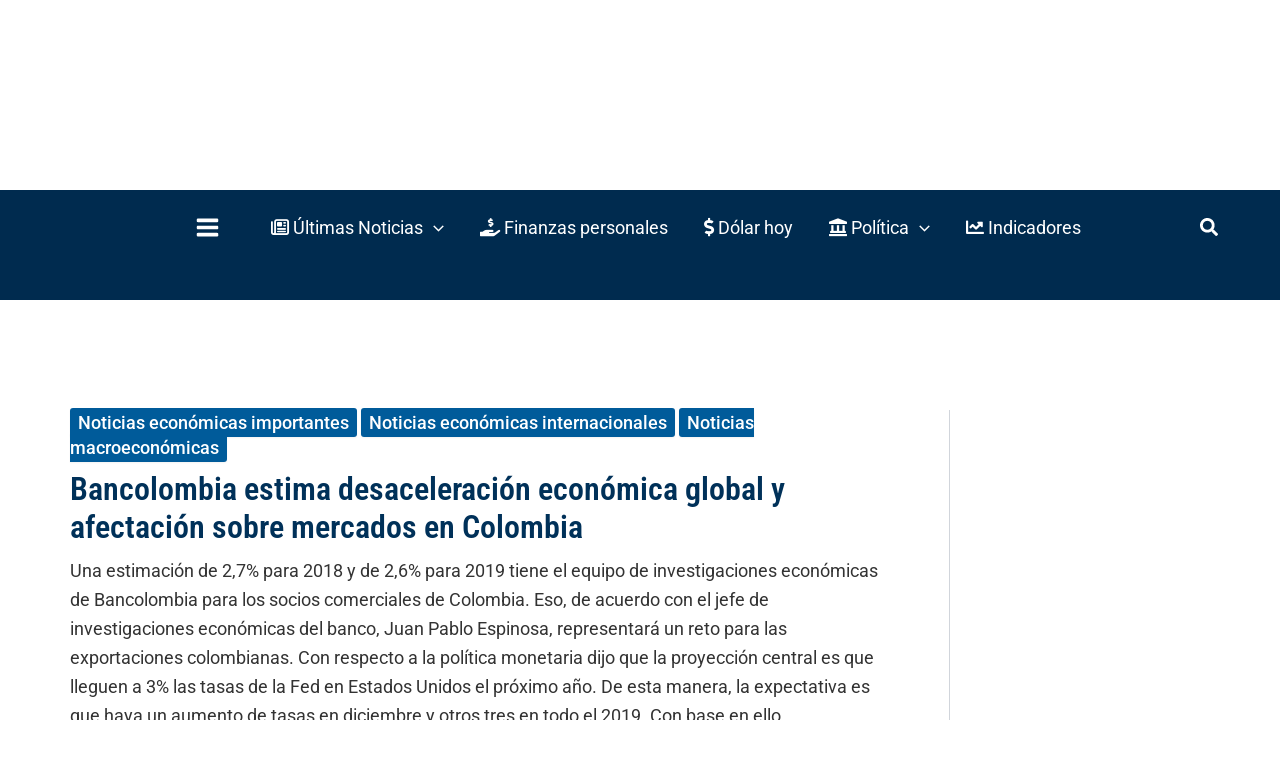

--- FILE ---
content_type: text/html; charset=UTF-8
request_url: https://www.valoraanalitik.com/bancolombia-estima-desaceleracion-economica-global-y-afectacion-sobre-mercados-en-colombia/
body_size: 72584
content:
<!DOCTYPE html>

<script type="rocketlazyloadscript">
const whatsappIcon = document.querySelector("#colophon > div.site-primary-footer-wrap.ast-builder-grid-row-container.site-footer-focus-item.ast-builder-grid-row-3-equal.ast-builder-grid-row-tablet-3-equal.ast-builder-grid-row-mobile-full.ast-footer-row-stack.ast-footer-row-tablet-stack.ast-footer-row-mobile-stack > div > div > div.site-footer-primary-section-1.site-footer-section.site-footer-section-1 > div.ast-builder-layout-element.ast-flex.site-footer-focus-item > div > div > a.ast-builder-social-element.ast-inline-flex.ast-whatsapp.footer-social-item")
whatsappIcon.href = "https://www.whatsapp.com/channel/0029Va22HDvGzzKLsIsA330F";
</script>

<script type="rocketlazyloadscript">
const spanElement = document.querySelector('.ast-author-avatar');
const imgElement = document.querySelector('div.ast-post-format-.single-layout-1.ast-no-date-box > header > div.entry-meta > span.ast-author-avatar > img');
const authorName = document.querySelector("div.ast-post-format-.single-layout-1.ast-no-date-box > header > div.entry-meta > span.posted-by.vcard.author > a > span").textContent
imgElement.setAttribute("alt", authorName.trim())
imgElement.setAttribute("title", authorName.trim())
const linkElement = document.createElement('a');
const authorLink = document.querySelector('div.ast-post-format-.single-layout-1.ast-no-date-box > header > div.entry-meta > span.posted-by.vcard.author > a')
const hrefLink = authorLink.getAttribute("href");
linkElement.href = hrefLink;

linkElement.appendChild(imgElement);
spanElement.appendChild(linkElement);
</script>
<html lang="es" prefix="og: https://ogp.me/ns#">
<head><meta charset="UTF-8"><script type="2432c05696ce00129237dafe-text/javascript">if(navigator.userAgent.match(/MSIE|Internet Explorer/i)||navigator.userAgent.match(/Trident\/7\..*?rv:11/i)){var href=document.location.href;if(!href.match(/[?&]nowprocket/)){if(href.indexOf("?")==-1){if(href.indexOf("#")==-1){document.location.href=href+"?nowprocket=1"}else{document.location.href=href.replace("#","?nowprocket=1#")}}else{if(href.indexOf("#")==-1){document.location.href=href+"&nowprocket=1"}else{document.location.href=href.replace("#","&nowprocket=1#")}}}}</script><script type="2432c05696ce00129237dafe-text/javascript">(()=>{class RocketLazyLoadScripts{constructor(){this.v="2.0.3",this.userEvents=["keydown","keyup","mousedown","mouseup","mousemove","mouseover","mouseenter","mouseout","mouseleave","touchmove","touchstart","touchend","touchcancel","wheel","click","dblclick","input","visibilitychange"],this.attributeEvents=["onblur","onclick","oncontextmenu","ondblclick","onfocus","onmousedown","onmouseenter","onmouseleave","onmousemove","onmouseout","onmouseover","onmouseup","onmousewheel","onscroll","onsubmit"]}async t(){this.i(),this.o(),/iP(ad|hone)/.test(navigator.userAgent)&&this.h(),this.u(),this.l(this),this.m(),this.k(this),this.p(this),this._(),await Promise.all([this.R(),this.L()]),this.lastBreath=Date.now(),this.S(this),this.P(),this.D(),this.O(),this.M(),await this.C(this.delayedScripts.normal),await this.C(this.delayedScripts.defer),await this.C(this.delayedScripts.async),this.F("domReady"),await this.T(),await this.j(),await this.I(),this.F("windowLoad"),await this.A(),window.dispatchEvent(new Event("rocket-allScriptsLoaded")),this.everythingLoaded=!0,this.lastTouchEnd&&await new Promise((t=>setTimeout(t,500-Date.now()+this.lastTouchEnd))),this.H(),this.F("all"),this.U(),this.W()}i(){this.CSPIssue=sessionStorage.getItem("rocketCSPIssue"),document.addEventListener("securitypolicyviolation",(t=>{this.CSPIssue||"script-src-elem"!==t.violatedDirective||"data"!==t.blockedURI||(this.CSPIssue=!0,sessionStorage.setItem("rocketCSPIssue",!0))}),{isRocket:!0})}o(){window.addEventListener("pageshow",(t=>{this.persisted=t.persisted,this.realWindowLoadedFired=!0}),{isRocket:!0}),window.addEventListener("pagehide",(()=>{this.onFirstUserAction=null}),{isRocket:!0})}h(){let t;function e(e){t=e}window.addEventListener("touchstart",e,{isRocket:!0}),window.addEventListener("touchend",(function i(o){Math.abs(o.changedTouches[0].pageX-t.changedTouches[0].pageX)<10&&Math.abs(o.changedTouches[0].pageY-t.changedTouches[0].pageY)<10&&o.timeStamp-t.timeStamp<200&&(o.target.dispatchEvent(new PointerEvent("click",{target:o.target,bubbles:!0,cancelable:!0,detail:1})),event.preventDefault(),window.removeEventListener("touchstart",e,{isRocket:!0}),window.removeEventListener("touchend",i,{isRocket:!0}))}),{isRocket:!0})}q(t){this.userActionTriggered||("mousemove"!==t.type||this.firstMousemoveIgnored?"keyup"===t.type||"mouseover"===t.type||"mouseout"===t.type||(this.userActionTriggered=!0,this.onFirstUserAction&&this.onFirstUserAction()):this.firstMousemoveIgnored=!0),"click"===t.type&&t.preventDefault(),this.savedUserEvents.length>0&&(t.stopPropagation(),t.stopImmediatePropagation()),"touchstart"===this.lastEvent&&"touchend"===t.type&&(this.lastTouchEnd=Date.now()),"click"===t.type&&(this.lastTouchEnd=0),this.lastEvent=t.type,this.savedUserEvents.push(t)}u(){this.savedUserEvents=[],this.userEventHandler=this.q.bind(this),this.userEvents.forEach((t=>window.addEventListener(t,this.userEventHandler,{passive:!1,isRocket:!0})))}U(){this.userEvents.forEach((t=>window.removeEventListener(t,this.userEventHandler,{passive:!1,isRocket:!0}))),this.savedUserEvents.forEach((t=>{t.target.dispatchEvent(new window[t.constructor.name](t.type,t))}))}m(){this.eventsMutationObserver=new MutationObserver((t=>{const e="return false";for(const i of t){if("attributes"===i.type){const t=i.target.getAttribute(i.attributeName);t&&t!==e&&(i.target.setAttribute("data-rocket-"+i.attributeName,t),i.target["rocket"+i.attributeName]=new Function("event",t),i.target.setAttribute(i.attributeName,e))}"childList"===i.type&&i.addedNodes.forEach((t=>{if(t.nodeType===Node.ELEMENT_NODE)for(const i of t.attributes)this.attributeEvents.includes(i.name)&&i.value&&""!==i.value&&(t.setAttribute("data-rocket-"+i.name,i.value),t["rocket"+i.name]=new Function("event",i.value),t.setAttribute(i.name,e))}))}})),this.eventsMutationObserver.observe(document,{subtree:!0,childList:!0,attributeFilter:this.attributeEvents})}H(){this.eventsMutationObserver.disconnect(),this.attributeEvents.forEach((t=>{document.querySelectorAll("[data-rocket-"+t+"]").forEach((e=>{e.setAttribute(t,e.getAttribute("data-rocket-"+t)),e.removeAttribute("data-rocket-"+t)}))}))}k(t){Object.defineProperty(HTMLElement.prototype,"onclick",{get(){return this.rocketonclick||null},set(e){this.rocketonclick=e,this.setAttribute(t.everythingLoaded?"onclick":"data-rocket-onclick","this.rocketonclick(event)")}})}S(t){function e(e,i){let o=e[i];e[i]=null,Object.defineProperty(e,i,{get:()=>o,set(s){t.everythingLoaded?o=s:e["rocket"+i]=o=s}})}e(document,"onreadystatechange"),e(window,"onload"),e(window,"onpageshow");try{Object.defineProperty(document,"readyState",{get:()=>t.rocketReadyState,set(e){t.rocketReadyState=e},configurable:!0}),document.readyState="loading"}catch(t){console.log("WPRocket DJE readyState conflict, bypassing")}}l(t){this.originalAddEventListener=EventTarget.prototype.addEventListener,this.originalRemoveEventListener=EventTarget.prototype.removeEventListener,this.savedEventListeners=[],EventTarget.prototype.addEventListener=function(e,i,o){o&&o.isRocket||!t.B(e,this)&&!t.userEvents.includes(e)||t.B(e,this)&&!t.userActionTriggered||e.startsWith("rocket-")||t.everythingLoaded?t.originalAddEventListener.call(this,e,i,o):t.savedEventListeners.push({target:this,remove:!1,type:e,func:i,options:o})},EventTarget.prototype.removeEventListener=function(e,i,o){o&&o.isRocket||!t.B(e,this)&&!t.userEvents.includes(e)||t.B(e,this)&&!t.userActionTriggered||e.startsWith("rocket-")||t.everythingLoaded?t.originalRemoveEventListener.call(this,e,i,o):t.savedEventListeners.push({target:this,remove:!0,type:e,func:i,options:o})}}F(t){"all"===t&&(EventTarget.prototype.addEventListener=this.originalAddEventListener,EventTarget.prototype.removeEventListener=this.originalRemoveEventListener),this.savedEventListeners=this.savedEventListeners.filter((e=>{let i=e.type,o=e.target||window;return"domReady"===t&&"DOMContentLoaded"!==i&&"readystatechange"!==i||("windowLoad"===t&&"load"!==i&&"readystatechange"!==i&&"pageshow"!==i||(this.B(i,o)&&(i="rocket-"+i),e.remove?o.removeEventListener(i,e.func,e.options):o.addEventListener(i,e.func,e.options),!1))}))}p(t){let e;function i(e){return t.everythingLoaded?e:e.split(" ").map((t=>"load"===t||t.startsWith("load.")?"rocket-jquery-load":t)).join(" ")}function o(o){function s(e){const s=o.fn[e];o.fn[e]=o.fn.init.prototype[e]=function(){return this[0]===window&&t.userActionTriggered&&("string"==typeof arguments[0]||arguments[0]instanceof String?arguments[0]=i(arguments[0]):"object"==typeof arguments[0]&&Object.keys(arguments[0]).forEach((t=>{const e=arguments[0][t];delete arguments[0][t],arguments[0][i(t)]=e}))),s.apply(this,arguments),this}}if(o&&o.fn&&!t.allJQueries.includes(o)){const e={DOMContentLoaded:[],"rocket-DOMContentLoaded":[]};for(const t in e)document.addEventListener(t,(()=>{e[t].forEach((t=>t()))}),{isRocket:!0});o.fn.ready=o.fn.init.prototype.ready=function(i){function s(){parseInt(o.fn.jquery)>2?setTimeout((()=>i.bind(document)(o))):i.bind(document)(o)}return t.realDomReadyFired?!t.userActionTriggered||t.fauxDomReadyFired?s():e["rocket-DOMContentLoaded"].push(s):e.DOMContentLoaded.push(s),o([])},s("on"),s("one"),s("off"),t.allJQueries.push(o)}e=o}t.allJQueries=[],o(window.jQuery),Object.defineProperty(window,"jQuery",{get:()=>e,set(t){o(t)}})}P(){const t=new Map;document.write=document.writeln=function(e){const i=document.currentScript,o=document.createRange(),s=i.parentElement;let n=t.get(i);void 0===n&&(n=i.nextSibling,t.set(i,n));const c=document.createDocumentFragment();o.setStart(c,0),c.appendChild(o.createContextualFragment(e)),s.insertBefore(c,n)}}async R(){return new Promise((t=>{this.userActionTriggered?t():this.onFirstUserAction=t}))}async L(){return new Promise((t=>{document.addEventListener("DOMContentLoaded",(()=>{this.realDomReadyFired=!0,t()}),{isRocket:!0})}))}async I(){return this.realWindowLoadedFired?Promise.resolve():new Promise((t=>{window.addEventListener("load",t,{isRocket:!0})}))}M(){this.pendingScripts=[];this.scriptsMutationObserver=new MutationObserver((t=>{for(const e of t)e.addedNodes.forEach((t=>{"SCRIPT"!==t.tagName||t.noModule||t.isWPRocket||this.pendingScripts.push({script:t,promise:new Promise((e=>{const i=()=>{const i=this.pendingScripts.findIndex((e=>e.script===t));i>=0&&this.pendingScripts.splice(i,1),e()};t.addEventListener("load",i,{isRocket:!0}),t.addEventListener("error",i,{isRocket:!0}),setTimeout(i,1e3)}))})}))})),this.scriptsMutationObserver.observe(document,{childList:!0,subtree:!0})}async j(){await this.J(),this.pendingScripts.length?(await this.pendingScripts[0].promise,await this.j()):this.scriptsMutationObserver.disconnect()}D(){this.delayedScripts={normal:[],async:[],defer:[]},document.querySelectorAll("script[type$=rocketlazyloadscript]").forEach((t=>{t.hasAttribute("data-rocket-src")?t.hasAttribute("async")&&!1!==t.async?this.delayedScripts.async.push(t):t.hasAttribute("defer")&&!1!==t.defer||"module"===t.getAttribute("data-rocket-type")?this.delayedScripts.defer.push(t):this.delayedScripts.normal.push(t):this.delayedScripts.normal.push(t)}))}async _(){await this.L();let t=[];document.querySelectorAll("script[type$=rocketlazyloadscript][data-rocket-src]").forEach((e=>{let i=e.getAttribute("data-rocket-src");if(i&&!i.startsWith("data:")){i.startsWith("//")&&(i=location.protocol+i);try{const o=new URL(i).origin;o!==location.origin&&t.push({src:o,crossOrigin:e.crossOrigin||"module"===e.getAttribute("data-rocket-type")})}catch(t){}}})),t=[...new Map(t.map((t=>[JSON.stringify(t),t]))).values()],this.N(t,"preconnect")}async $(t){if(await this.G(),!0!==t.noModule||!("noModule"in HTMLScriptElement.prototype))return new Promise((e=>{let i;function o(){(i||t).setAttribute("data-rocket-status","executed"),e()}try{if(navigator.userAgent.includes("Firefox/")||""===navigator.vendor||this.CSPIssue)i=document.createElement("script"),[...t.attributes].forEach((t=>{let e=t.nodeName;"type"!==e&&("data-rocket-type"===e&&(e="type"),"data-rocket-src"===e&&(e="src"),i.setAttribute(e,t.nodeValue))})),t.text&&(i.text=t.text),t.nonce&&(i.nonce=t.nonce),i.hasAttribute("src")?(i.addEventListener("load",o,{isRocket:!0}),i.addEventListener("error",(()=>{i.setAttribute("data-rocket-status","failed-network"),e()}),{isRocket:!0}),setTimeout((()=>{i.isConnected||e()}),1)):(i.text=t.text,o()),i.isWPRocket=!0,t.parentNode.replaceChild(i,t);else{const i=t.getAttribute("data-rocket-type"),s=t.getAttribute("data-rocket-src");i?(t.type=i,t.removeAttribute("data-rocket-type")):t.removeAttribute("type"),t.addEventListener("load",o,{isRocket:!0}),t.addEventListener("error",(i=>{this.CSPIssue&&i.target.src.startsWith("data:")?(console.log("WPRocket: CSP fallback activated"),t.removeAttribute("src"),this.$(t).then(e)):(t.setAttribute("data-rocket-status","failed-network"),e())}),{isRocket:!0}),s?(t.fetchPriority="high",t.removeAttribute("data-rocket-src"),t.src=s):t.src="data:text/javascript;base64,"+window.btoa(unescape(encodeURIComponent(t.text)))}}catch(i){t.setAttribute("data-rocket-status","failed-transform"),e()}}));t.setAttribute("data-rocket-status","skipped")}async C(t){const e=t.shift();return e?(e.isConnected&&await this.$(e),this.C(t)):Promise.resolve()}O(){this.N([...this.delayedScripts.normal,...this.delayedScripts.defer,...this.delayedScripts.async],"preload")}N(t,e){this.trash=this.trash||[];let i=!0;var o=document.createDocumentFragment();t.forEach((t=>{const s=t.getAttribute&&t.getAttribute("data-rocket-src")||t.src;if(s&&!s.startsWith("data:")){const n=document.createElement("link");n.href=s,n.rel=e,"preconnect"!==e&&(n.as="script",n.fetchPriority=i?"high":"low"),t.getAttribute&&"module"===t.getAttribute("data-rocket-type")&&(n.crossOrigin=!0),t.crossOrigin&&(n.crossOrigin=t.crossOrigin),t.integrity&&(n.integrity=t.integrity),t.nonce&&(n.nonce=t.nonce),o.appendChild(n),this.trash.push(n),i=!1}})),document.head.appendChild(o)}W(){this.trash.forEach((t=>t.remove()))}async T(){try{document.readyState="interactive"}catch(t){}this.fauxDomReadyFired=!0;try{await this.G(),document.dispatchEvent(new Event("rocket-readystatechange")),await this.G(),document.rocketonreadystatechange&&document.rocketonreadystatechange(),await this.G(),document.dispatchEvent(new Event("rocket-DOMContentLoaded")),await this.G(),window.dispatchEvent(new Event("rocket-DOMContentLoaded"))}catch(t){console.error(t)}}async A(){try{document.readyState="complete"}catch(t){}try{await this.G(),document.dispatchEvent(new Event("rocket-readystatechange")),await this.G(),document.rocketonreadystatechange&&document.rocketonreadystatechange(),await this.G(),window.dispatchEvent(new Event("rocket-load")),await this.G(),window.rocketonload&&window.rocketonload(),await this.G(),this.allJQueries.forEach((t=>t(window).trigger("rocket-jquery-load"))),await this.G();const t=new Event("rocket-pageshow");t.persisted=this.persisted,window.dispatchEvent(t),await this.G(),window.rocketonpageshow&&window.rocketonpageshow({persisted:this.persisted})}catch(t){console.error(t)}}async G(){Date.now()-this.lastBreath>45&&(await this.J(),this.lastBreath=Date.now())}async J(){return document.hidden?new Promise((t=>setTimeout(t))):new Promise((t=>requestAnimationFrame(t)))}B(t,e){return e===document&&"readystatechange"===t||(e===document&&"DOMContentLoaded"===t||(e===window&&"DOMContentLoaded"===t||(e===window&&"load"===t||e===window&&"pageshow"===t)))}static run(){(new RocketLazyLoadScripts).t()}}RocketLazyLoadScripts.run()})();</script>

<meta name="author" content="Valora Analitik"/>
<meta name="genre" content="News"/>
<meta name="geo.placename" content="Colombia"/>
<meta name="geo.position" content="6.2071771,-75.5717531"/>
<meta name="geo.region" content="CO"/>
<meta name="google" content="notranslate"/>
<meta name="ICBM" content="6.2071771,-75.5717531"/>
<meta name="language" content="spanish"/>
<script type="application/ld+json">
    {
      "@context": "https://schema.org",
      "@type": "Organization",
      "url": "https://www.valoraanalitik.com",
      "logo": "https://www.valoraanalitik.com/wp-content/uploads/2023/01/logo-600x60-rectangular.png"
    }
</script>

<script type="application/ld+json">
    {
      "@context": "https://schema.org",
      "@type": "WebSite",
      "url": "https://www.valoraanalitik.com/",
      "potentialAction": {
        "@type": "SearchAction",
        "target": "https://www.valoraanalitik.com/?s={search_term_string}",
        "query-input": "required name=search_term_string"
      }
    }
</script>


<link rel="dns-prefetch" href="https://ga.getresponse.com">
<link rel="preconnect" href="https://ga.getresponse.com" crossorigin>
<link rel="preconnect" href="https://securepubads.g.doubleclick.net">

<meta name="viewport" content="width=device-width, initial-scale=1">
	<link rel="profile" href="https://gmpg.org/xfn/11"> 
	
<script data-minify="1" src="https://www.valoraanalitik.com/wp-content/cache/min/1/jquery-3.7.0.min.js?ver=1762959194" type="2432c05696ce00129237dafe-text/javascript"></script>
<script data-minify="1" src="https://www.valoraanalitik.com/wp-content/cache/min/1/nota-recomendada/recomendado-v2.js?ver=1762959194" type="2432c05696ce00129237dafe-text/javascript"></script>
<link rel="preload" href="https://www.valoraanalitik.com/wp-content/astra-local-fonts/roboto/KFOMCnqEu92Fr1ME7kSn66aGLdTylUAMQXC89YmC2DPNWubEbVmUiAo.woff2" as="font" type="font/woff2" crossorigin><link rel="preload" href="https://www.valoraanalitik.com/wp-content/astra-local-fonts/roboto-condensed/ieVl2ZhZI2eCN5jzbjEETS9weq8-19K7DQ.woff2" as="font" type="font/woff2" crossorigin>	<style>img:is([sizes="auto" i], [sizes^="auto," i]) { contain-intrinsic-size: 3000px 1500px }</style>
	
<!-- Optimización en motores de búsqueda por Rank Math PRO -  https://rankmath.com/ -->
<title>Bancolombia estima desaceleración económica global y afectación sobre mercados en Colombia</title><link rel="stylesheet" href="https://www.valoraanalitik.com/wp-content/cache/fonts/1/google-fonts/css/c/0/9/0c7297bb922c3ac06cfff756756cf.css" data-wpr-hosted-gf-parameters="family=Open%20Sans&display=swap"/>
<meta name="description" content="Una estimación de 2,7% para 2018 y de 2,6% para 2019 tiene el equipo de investigaciones económicas de Bancolombia para los socios comerciales de Colombia."/>
<meta name="robots" content="follow, index, max-snippet:-1, max-video-preview:-1, max-image-preview:large"/>
<link rel="canonical" href="https://www.valoraanalitik.com/bancolombia-estima-desaceleracion-economica-global-y-afectacion-sobre-mercados-en-colombia/" />
<meta property="og:locale" content="es_ES" />
<meta property="og:type" content="article" />
<meta property="og:title" content="Bancolombia estima desaceleración económica global y afectación sobre mercados en Colombia" />
<meta property="og:description" content="Una estimación de 2,7% para 2018 y de 2,6% para 2019 tiene el equipo de investigaciones económicas de Bancolombia para los socios comerciales de Colombia." />
<meta property="og:url" content="https://www.valoraanalitik.com/bancolombia-estima-desaceleracion-economica-global-y-afectacion-sobre-mercados-en-colombia/" />
<meta property="og:site_name" content="Valora Analitik" />
<meta property="article:publisher" content="https://www.facebook.com/ValoraAnalitik/" />
<meta property="article:author" content="https://www.facebook.com/valoraanalitik" />
<meta property="article:section" content="Noticias económicas importantes" />
<meta property="og:updated_time" content="2018-10-24T08:28:22-05:00" />
<meta property="og:image" content="https://www.valoraanalitik.com/wp-content/uploads/2018/10/Bancolombia.jpg" />
<meta property="og:image:secure_url" content="https://www.valoraanalitik.com/wp-content/uploads/2018/10/Bancolombia.jpg" />
<meta property="og:image:width" content="700" />
<meta property="og:image:height" content="466" />
<meta property="og:image:alt" content="Bancolombia estima desaceleración económica global y afectación sobre mercados en Colombia" />
<meta property="og:image:type" content="image/jpeg" />
<meta property="article:published_time" content="2018-10-24T08:26:00-05:00" />
<meta property="article:modified_time" content="2018-10-24T08:28:22-05:00" />
<meta name="twitter:card" content="summary_large_image" />
<meta name="twitter:title" content="Bancolombia estima desaceleración económica global y afectación sobre mercados en Colombia" />
<meta name="twitter:description" content="Una estimación de 2,7% para 2018 y de 2,6% para 2019 tiene el equipo de investigaciones económicas de Bancolombia para los socios comerciales de Colombia." />
<meta name="twitter:site" content="@ValoraAnalitik" />
<meta name="twitter:creator" content="@ValoraAnalitik" />
<meta name="twitter:image" content="https://www.valoraanalitik.com/wp-content/uploads/2018/10/Bancolombia.jpg" />
<meta name="twitter:label1" content="Escrito por" />
<meta name="twitter:data1" content="Valora Analitik" />
<meta name="twitter:label2" content="Tiempo de lectura" />
<meta name="twitter:data2" content="Menos de un minuto" />
<script type="application/ld+json" class="rank-math-schema-pro">{"@context":"https://schema.org","@graph":[{"@type":"Place","@id":"https://www.valoraanalitik.com/#place","geo":{"@type":"GeoCoordinates","latitude":"6.207496532041857","longitude":" -75.57185302331546"},"hasMap":"https://www.google.com/maps/search/?api=1&amp;query=6.207496532041857, -75.57185302331546","address":{"@type":"PostalAddress","streetAddress":"Cr 43A No. 5A - 113 Of. 2020","addressLocality":"Medell\u00edn","addressRegion":"Antioquia","postalCode":"050022","addressCountry":"CO"}},{"@type":["NewsMediaOrganization","Organization"],"@id":"https://www.valoraanalitik.com/#organization","name":"Valora Analitik","url":"https://www.valoraanalitik.com","sameAs":["https://www.facebook.com/ValoraAnalitik/","https://twitter.com/ValoraAnalitik","https://www.instagram.com/Valora_Analitik/","https://www.linkedin.com/company/valora-analitik/","https://whatsapp.com/channel/0029Va22HDvGzzKLsIsA330F","https://www.youtube.com/@ValoraAnalitik","https://www.dailymotion.com/valoraanalitik","https://www.tiktok.com/@valoraanalitik","https://es.wikipedia.org/wiki/Valora_Analitik","http://t.me/valoraanalitik"],"email":"info@valoraanalitik.com","address":{"@type":"PostalAddress","streetAddress":"Cr 43A No. 5A - 113 Of. 2020","addressLocality":"Medell\u00edn","addressRegion":"Antioquia","postalCode":"050022","addressCountry":"CO"},"logo":{"@type":"ImageObject","@id":"https://www.valoraanalitik.com/#logo","url":"https://www.valoraanalitik.com/wp-content/uploads/2023/01/logo-600x60-rectangular.png","contentUrl":"https://www.valoraanalitik.com/wp-content/uploads/2023/01/logo-600x60-rectangular.png","caption":"Valora Analitik","inLanguage":"es","width":"600","height":"60"},"contactPoint":[{"@type":"ContactPoint","telephone":"+573213307515","contactType":"customer support"}],"description":"Informaci\u00f3n de alto impacto para quienes toman decisiones","legalName":"Valora Inversiones SAS","vatID":"900.811.192-0","numberOfEmployees":{"@type":"QuantitativeValue","value":"30"},"location":{"@id":"https://www.valoraanalitik.com/#place"}},{"@type":"WebSite","@id":"https://www.valoraanalitik.com/#website","url":"https://www.valoraanalitik.com","name":"Valora Analitik","alternateName":"ValoraAnalitik","publisher":{"@id":"https://www.valoraanalitik.com/#organization"},"inLanguage":"es"},{"@type":"ImageObject","@id":"https://www.valoraanalitik.com/wp-content/uploads/2018/10/Bancolombia.jpg","url":"https://www.valoraanalitik.com/wp-content/uploads/2018/10/Bancolombia.jpg","width":"700","height":"466","inLanguage":"es"},{"@type":"BreadcrumbList","@id":"https://www.valoraanalitik.com/bancolombia-estima-desaceleracion-economica-global-y-afectacion-sobre-mercados-en-colombia/#breadcrumb","itemListElement":[{"@type":"ListItem","position":"1","item":{"@id":"https://www.valoraanalitik.com","name":"Inicio"}},{"@type":"ListItem","position":"2","item":{"@id":"https://www.valoraanalitik.com/noticias-economicas-importantes/","name":"Noticias econ\u00f3micas importantes"}},{"@type":"ListItem","position":"3","item":{"@id":"https://www.valoraanalitik.com/bancolombia-estima-desaceleracion-economica-global-y-afectacion-sobre-mercados-en-colombia/","name":"Bancolombia estima desaceleraci\u00f3n econ\u00f3mica global y afectaci\u00f3n sobre mercados en Colombia"}}]},{"@type":"WebPage","@id":"https://www.valoraanalitik.com/bancolombia-estima-desaceleracion-economica-global-y-afectacion-sobre-mercados-en-colombia/#webpage","url":"https://www.valoraanalitik.com/bancolombia-estima-desaceleracion-economica-global-y-afectacion-sobre-mercados-en-colombia/","name":"Bancolombia estima desaceleraci\u00f3n econ\u00f3mica global y afectaci\u00f3n sobre mercados en Colombia","datePublished":"2018-10-24T08:26:00-05:00","dateModified":"2018-10-24T08:28:22-05:00","isPartOf":{"@id":"https://www.valoraanalitik.com/#website"},"primaryImageOfPage":{"@id":"https://www.valoraanalitik.com/wp-content/uploads/2018/10/Bancolombia.jpg"},"inLanguage":"es","breadcrumb":{"@id":"https://www.valoraanalitik.com/bancolombia-estima-desaceleracion-economica-global-y-afectacion-sobre-mercados-en-colombia/#breadcrumb"}},{"@type":"Person","@id":"https://www.valoraanalitik.com/author/valora-analitik/","name":"Valora Analitik","description":"Valora Analitik","url":"https://www.valoraanalitik.com/author/valora-analitik/","image":{"@type":"ImageObject","@id":"https://www.valoraanalitik.com/wp-content/uploads/2022/08/247126960_563241524756289_5387819466897869550_n.jpg","url":"https://www.valoraanalitik.com/wp-content/uploads/2022/08/247126960_563241524756289_5387819466897869550_n.jpg","caption":"Valora Analitik","inLanguage":"es"},"sameAs":["https://www.valoraanalitik.com","https://twitter.com/https://twitter.com/ValoraAnalitik","https://co.linkedin.com/company/valora-analitik","https://www.instagram.com/valora_analitik/","https://soundcloud.com/user-403868013","https://www.youtube.com/c/ValoraAnalitik"],"worksFor":{"@id":"https://www.valoraanalitik.com/#organization"}},{"@type":"NewsArticle","headline":"Bancolombia estima desaceleraci\u00f3n econ\u00f3mica global y afectaci\u00f3n sobre mercados en Colombia","keywords":"Bancolombia estima desaceleraci\u00f3n econ\u00f3mica global y afectaci\u00f3n sobre mercados en Colombia","datePublished":"2018-10-24T08:26:00-05:00","dateModified":"2018-10-24T08:28:22-05:00","articleSection":"Noticias econ\u00f3micas importantes, Noticias econ\u00f3micas internacionales, Noticias macroecon\u00f3micas","author":{"@id":"https://www.valoraanalitik.com/author/valora-analitik/","name":"Valora Analitik"},"publisher":{"@id":"https://www.valoraanalitik.com/#organization"},"description":"Una estimaci\u00f3n de 2,7% para 2018 y de 2,6% para 2019 tiene el equipo de investigaciones econ\u00f3micas de Bancolombia para los socios comerciales de Colombia.","name":"Bancolombia estima desaceleraci\u00f3n econ\u00f3mica global y afectaci\u00f3n sobre mercados en Colombia","@id":"https://www.valoraanalitik.com/bancolombia-estima-desaceleracion-economica-global-y-afectacion-sobre-mercados-en-colombia/#richSnippet","isPartOf":{"@id":"https://www.valoraanalitik.com/bancolombia-estima-desaceleracion-economica-global-y-afectacion-sobre-mercados-en-colombia/#webpage"},"image":{"@id":"https://www.valoraanalitik.com/wp-content/uploads/2018/10/Bancolombia.jpg"},"inLanguage":"es","mainEntityOfPage":{"@id":"https://www.valoraanalitik.com/bancolombia-estima-desaceleracion-economica-global-y-afectacion-sobre-mercados-en-colombia/#webpage"}}]}</script>
<!-- /Plugin Rank Math WordPress SEO -->

<link rel='dns-prefetch' href='//use.fontawesome.com' />

<link rel="alternate" type="application/rss+xml" title="Valora Analitik &raquo; Feed" href="https://www.valoraanalitik.com/feed/" />
<link rel="alternate" type="application/rss+xml" title="Valora Analitik &raquo; Feed de los comentarios" href="https://www.valoraanalitik.com/comments/feed/" />
<link rel='stylesheet' id='astra-theme-css-css' href='https://www.valoraanalitik.com/wp-content/themes/astra/assets/css/minified/main.min.css?ver=4.9.2' media='all' />
<style id='astra-theme-css-inline-css'>
:root{--ast-post-nav-space:0;--ast-container-default-xlg-padding:2.5em;--ast-container-default-lg-padding:2.5em;--ast-container-default-slg-padding:2em;--ast-container-default-md-padding:2.5em;--ast-container-default-sm-padding:2.5em;--ast-container-default-xs-padding:2.4em;--ast-container-default-xxs-padding:1.8em;--ast-code-block-background:#ECEFF3;--ast-comment-inputs-background:#F9FAFB;--ast-normal-container-width:1400px;--ast-narrow-container-width:750px;--ast-blog-title-font-weight:600;--ast-blog-meta-weight:600;--ast-global-color-primary:var(--ast-global-color-5);--ast-global-color-secondary:var(--ast-global-color-4);--ast-global-color-alternate-background:var(--ast-global-color-7);--ast-global-color-subtle-background:var(--ast-global-color-6);--ast-bg-style-guide:#F8FAFC;--ast-shadow-style-guide:0px 0px 4px 0 #00000057;--ast-global-dark-bg-style:#fff;--ast-global-dark-lfs:#fbfbfb;--ast-widget-bg-color:#fafafa;--ast-wc-container-head-bg-color:#fbfbfb;--ast-title-layout-bg:#eeeeee;--ast-search-border-color:#e7e7e7;--ast-lifter-hover-bg:#e6e6e6;--ast-gallery-block-color:#000;--srfm-color-input-label:var(--ast-global-color-2);}html{font-size:112.5%;}a{color:#005b9a;}a:hover,a:focus{color:#003159;}body,button,input,select,textarea,.ast-button,.ast-custom-button{font-family:'Roboto',sans-serif;font-weight:400;font-size:18px;font-size:1rem;line-height:var(--ast-body-line-height,1.65);}blockquote{color:#000000;}h1,.entry-content h1,h2,.entry-content h2,h3,.entry-content h3,h4,.entry-content h4,h5,.entry-content h5,h6,.entry-content h6,.site-title,.site-title a{font-family:'Roboto Condensed',sans-serif;font-weight:600;}.ast-site-identity .site-title a{color:var(--ast-global-color-2);}.site-title{font-size:26px;font-size:1.4444444444444rem;display:none;}header .custom-logo-link img{max-width:230px;width:230px;}.astra-logo-svg{width:230px;}.site-header .site-description{font-size:15px;font-size:0.83333333333333rem;display:none;}.entry-title{font-size:20px;font-size:1.1111111111111rem;}.ast-blog-single-element.ast-taxonomy-container a{font-size:14px;font-size:0.77777777777778rem;}.ast-blog-meta-container{font-size:16px;font-size:0.88888888888889rem;}.archive .ast-article-post .ast-article-inner,.blog .ast-article-post .ast-article-inner,.archive .ast-article-post .ast-article-inner:hover,.blog .ast-article-post .ast-article-inner:hover{border-top-left-radius:6px;border-top-right-radius:6px;border-bottom-right-radius:6px;border-bottom-left-radius:6px;overflow:hidden;}h1,.entry-content h1{font-size:36px;font-size:2rem;font-weight:600;font-family:'Roboto Condensed',sans-serif;line-height:1.4em;}h2,.entry-content h2{font-size:30px;font-size:1.6666666666667rem;font-weight:600;font-family:'Roboto Condensed',sans-serif;line-height:1.3em;}h3,.entry-content h3{font-size:24px;font-size:1.3333333333333rem;font-weight:600;font-family:'Roboto Condensed',sans-serif;line-height:1.3em;}h4,.entry-content h4{font-size:20px;font-size:1.1111111111111rem;line-height:1.2em;font-weight:600;font-family:'Roboto Condensed',sans-serif;}h5,.entry-content h5{font-size:18px;font-size:1rem;line-height:1.2em;font-weight:600;font-family:'Roboto Condensed',sans-serif;}h6,.entry-content h6{font-size:16px;font-size:0.88888888888889rem;line-height:1.25em;font-weight:600;font-family:'Roboto Condensed',sans-serif;}::selection{background-color:#005b9a;color:#ffffff;}body,h1,.entry-title a,.entry-content h1,h2,.entry-content h2,h3,.entry-content h3,h4,.entry-content h4,h5,.entry-content h5,h6,.entry-content h6{color:#333333;}.tagcloud a:hover,.tagcloud a:focus,.tagcloud a.current-item{color:#ffffff;border-color:#005b9a;background-color:#005b9a;}input:focus,input[type="text"]:focus,input[type="email"]:focus,input[type="url"]:focus,input[type="password"]:focus,input[type="reset"]:focus,input[type="search"]:focus,textarea:focus{border-color:#005b9a;}input[type="radio"]:checked,input[type=reset],input[type="checkbox"]:checked,input[type="checkbox"]:hover:checked,input[type="checkbox"]:focus:checked,input[type=range]::-webkit-slider-thumb{border-color:#005b9a;background-color:#005b9a;box-shadow:none;}.site-footer a:hover + .post-count,.site-footer a:focus + .post-count{background:#005b9a;border-color:#005b9a;}.single .nav-links .nav-previous,.single .nav-links .nav-next{color:#005b9a;}.entry-meta,.entry-meta *{line-height:1.45;color:#005b9a;}.entry-meta a:not(.ast-button):hover,.entry-meta a:not(.ast-button):hover *,.entry-meta a:not(.ast-button):focus,.entry-meta a:not(.ast-button):focus *,.page-links > .page-link,.page-links .page-link:hover,.post-navigation a:hover{color:#003159;}#cat option,.secondary .calendar_wrap thead a,.secondary .calendar_wrap thead a:visited{color:#005b9a;}.secondary .calendar_wrap #today,.ast-progress-val span{background:#005b9a;}.secondary a:hover + .post-count,.secondary a:focus + .post-count{background:#005b9a;border-color:#005b9a;}.calendar_wrap #today > a{color:#ffffff;}.page-links .page-link,.single .post-navigation a{color:#333333;}.ast-search-menu-icon .search-form button.search-submit{padding:0 4px;}.ast-search-menu-icon form.search-form{padding-right:0;}.ast-search-menu-icon.slide-search input.search-field{width:0;}.ast-header-search .ast-search-menu-icon.ast-dropdown-active .search-form,.ast-header-search .ast-search-menu-icon.ast-dropdown-active .search-field:focus{transition:all 0.2s;}.search-form input.search-field:focus{outline:none;}.ast-search-menu-icon .search-form button.search-submit:focus,.ast-theme-transparent-header .ast-header-search .ast-dropdown-active .ast-icon,.ast-theme-transparent-header .ast-inline-search .search-field:focus .ast-icon{color:var(--ast-global-color-1);}.ast-header-search .slide-search .search-form{border:2px solid var(--ast-global-color-0);}.ast-header-search .slide-search .search-field{background-color:(--ast-global-dark-bg-style);}.ast-archive-title{color:#003159;}.widget-title{font-size:25px;font-size:1.3888888888889rem;color:#003159;}.single .ast-author-details .author-title{color:#003159;}#secondary,#secondary button,#secondary input,#secondary select,#secondary textarea{font-size:18px;font-size:1rem;}.ast-single-post .entry-content a,.ast-comment-content a:not(.ast-comment-edit-reply-wrap a){text-decoration:underline;}.ast-single-post .elementor-widget-button .elementor-button,.ast-single-post .entry-content .uagb-tab a,.ast-single-post .entry-content .uagb-ifb-cta a,.ast-single-post .entry-content .uabb-module-content a,.ast-single-post .entry-content .uagb-post-grid a,.ast-single-post .entry-content .uagb-timeline a,.ast-single-post .entry-content .uagb-toc__wrap a,.ast-single-post .entry-content .uagb-taxomony-box a,.ast-single-post .entry-content .woocommerce a,.entry-content .wp-block-latest-posts > li > a,.ast-single-post .entry-content .wp-block-file__button,li.ast-post-filter-single,.ast-single-post .ast-comment-content .comment-reply-link,.ast-single-post .ast-comment-content .comment-edit-link{text-decoration:none;}.ast-search-menu-icon.slide-search a:focus-visible:focus-visible,.astra-search-icon:focus-visible,#close:focus-visible,a:focus-visible,.ast-menu-toggle:focus-visible,.site .skip-link:focus-visible,.wp-block-loginout input:focus-visible,.wp-block-search.wp-block-search__button-inside .wp-block-search__inside-wrapper,.ast-header-navigation-arrow:focus-visible,.woocommerce .wc-proceed-to-checkout > .checkout-button:focus-visible,.woocommerce .woocommerce-MyAccount-navigation ul li a:focus-visible,.ast-orders-table__row .ast-orders-table__cell:focus-visible,.woocommerce .woocommerce-order-details .order-again > .button:focus-visible,.woocommerce .woocommerce-message a.button.wc-forward:focus-visible,.woocommerce #minus_qty:focus-visible,.woocommerce #plus_qty:focus-visible,a#ast-apply-coupon:focus-visible,.woocommerce .woocommerce-info a:focus-visible,.woocommerce .astra-shop-summary-wrap a:focus-visible,.woocommerce a.wc-forward:focus-visible,#ast-apply-coupon:focus-visible,.woocommerce-js .woocommerce-mini-cart-item a.remove:focus-visible,#close:focus-visible,.button.search-submit:focus-visible,#search_submit:focus,.normal-search:focus-visible,.ast-header-account-wrap:focus-visible,.woocommerce .ast-on-card-button.ast-quick-view-trigger:focus{outline-style:dotted;outline-color:inherit;outline-width:thin;}input:focus,input[type="text"]:focus,input[type="email"]:focus,input[type="url"]:focus,input[type="password"]:focus,input[type="reset"]:focus,input[type="search"]:focus,input[type="number"]:focus,textarea:focus,.wp-block-search__input:focus,[data-section="section-header-mobile-trigger"] .ast-button-wrap .ast-mobile-menu-trigger-minimal:focus,.ast-mobile-popup-drawer.active .menu-toggle-close:focus,.woocommerce-ordering select.orderby:focus,#ast-scroll-top:focus,#coupon_code:focus,.woocommerce-page #comment:focus,.woocommerce #reviews #respond input#submit:focus,.woocommerce a.add_to_cart_button:focus,.woocommerce .button.single_add_to_cart_button:focus,.woocommerce .woocommerce-cart-form button:focus,.woocommerce .woocommerce-cart-form__cart-item .quantity .qty:focus,.woocommerce .woocommerce-billing-fields .woocommerce-billing-fields__field-wrapper .woocommerce-input-wrapper > .input-text:focus,.woocommerce #order_comments:focus,.woocommerce #place_order:focus,.woocommerce .woocommerce-address-fields .woocommerce-address-fields__field-wrapper .woocommerce-input-wrapper > .input-text:focus,.woocommerce .woocommerce-MyAccount-content form button:focus,.woocommerce .woocommerce-MyAccount-content .woocommerce-EditAccountForm .woocommerce-form-row .woocommerce-Input.input-text:focus,.woocommerce .ast-woocommerce-container .woocommerce-pagination ul.page-numbers li a:focus,body #content .woocommerce form .form-row .select2-container--default .select2-selection--single:focus,#ast-coupon-code:focus,.woocommerce.woocommerce-js .quantity input[type=number]:focus,.woocommerce-js .woocommerce-mini-cart-item .quantity input[type=number]:focus,.woocommerce p#ast-coupon-trigger:focus{border-style:dotted;border-color:inherit;border-width:thin;}input{outline:none;}.site-logo-img img{ transition:all 0.2s linear;}body .ast-oembed-container *{position:absolute;top:0;width:100%;height:100%;left:0;}body .wp-block-embed-pocket-casts .ast-oembed-container *{position:unset;}.ast-single-post-featured-section + article {margin-top: 2em;}.site-content .ast-single-post-featured-section img {width: 100%;overflow: hidden;object-fit: cover;}.site > .ast-single-related-posts-container {margin-top: 0;}@media (min-width: 922px) {.ast-desktop .ast-container--narrow {max-width: var(--ast-narrow-container-width);margin: 0 auto;}}#secondary {margin: 4em 0 2.5em;word-break: break-word;line-height: 2;}#secondary li {margin-bottom: 0.75em;}#secondary li:last-child {margin-bottom: 0;}@media (max-width: 768px) {.js_active .ast-plain-container.ast-single-post #secondary {margin-top: 1.5em;}}.ast-separate-container.ast-two-container #secondary .widget {background-color: #fff;padding: 2em;margin-bottom: 2em;}@media (min-width: 993px) {.ast-left-sidebar #secondary {padding-right: 60px;}.ast-right-sidebar #secondary {padding-left: 60px;}}@media (max-width: 993px) {.ast-right-sidebar #secondary {padding-left: 30px;}.ast-left-sidebar #secondary {padding-right: 30px;}}@media (min-width: 993px) {.ast-page-builder-template.ast-left-sidebar #secondary {padding-left: 60px;}.ast-page-builder-template.ast-right-sidebar #secondary {padding-right: 60px;}}@media (max-width: 993px) {.ast-page-builder-template.ast-right-sidebar #secondary {padding-right: 30px;}.ast-page-builder-template.ast-left-sidebar #secondary {padding-left: 30px;}}input[type="text"],input[type="number"],input[type="email"],input[type="url"],input[type="password"],input[type="search"],input[type=reset],input[type=tel],input[type=date],select,textarea{font-size:16px;font-style:normal;font-weight:400;line-height:24px;width:100%;padding:12px 16px;border-radius:4px;box-shadow:0px 1px 2px 0px rgba(0,0,0,0.05);color:var(--ast-form-input-text,#475569);}input[type="text"],input[type="number"],input[type="email"],input[type="url"],input[type="password"],input[type="search"],input[type=reset],input[type=tel],input[type=date],select{height:40px;}input[type="date"]{border-width:1px;border-style:solid;border-color:var(--ast-border-color);background:var( --ast-global-color-secondary,--ast-global-color-5 );}input[type="text"]:focus,input[type="number"]:focus,input[type="email"]:focus,input[type="url"]:focus,input[type="password"]:focus,input[type="search"]:focus,input[type=reset]:focus,input[type="tel"]:focus,input[type="date"]:focus,select:focus,textarea:focus{border-color:#046BD2;box-shadow:none;outline:none;color:var(--ast-form-input-focus-text,#475569);}label,legend{color:#111827;font-size:14px;font-style:normal;font-weight:500;line-height:20px;}select{padding:6px 10px;}fieldset{padding:30px;border-radius:4px;}button,.ast-button,.button,input[type="button"],input[type="reset"],input[type="submit"]{border-radius:4px;box-shadow:0px 1px 2px 0px rgba(0,0,0,0.05);}:root{--ast-comment-inputs-background:#FFF;}::placeholder{color:var(--ast-form-field-color,#9CA3AF);}::-ms-input-placeholder{color:var(--ast-form-field-color,#9CA3AF);}@media (max-width:921.9px){#ast-desktop-header{display:none;}}@media (min-width:922px){#ast-mobile-header{display:none;}}.wp-block-buttons.aligncenter{justify-content:center;}@media (max-width:921px){.ast-theme-transparent-header #primary,.ast-theme-transparent-header #secondary{padding:0;}}@media (max-width:921px){.ast-plain-container.ast-no-sidebar #primary{padding:0;}}.ast-plain-container.ast-no-sidebar #primary{margin-top:0;margin-bottom:0;}@media (min-width:1200px){.ast-plain-container.ast-no-sidebar #primary{margin-top:60px;margin-bottom:60px;}}@media (max-width:544px){.ast-separate-container #primary,.ast-narrow-container #primary{padding-top:0px;}}@media (max-width:544px){.ast-separate-container #primary,.ast-narrow-container #primary{padding-bottom:0px;}}.wp-block-button.is-style-outline .wp-block-button__link{border-color:#005b9a;}div.wp-block-button.is-style-outline > .wp-block-button__link:not(.has-text-color),div.wp-block-button.wp-block-button__link.is-style-outline:not(.has-text-color){color:#005b9a;}.wp-block-button.is-style-outline .wp-block-button__link:hover,.wp-block-buttons .wp-block-button.is-style-outline .wp-block-button__link:focus,.wp-block-buttons .wp-block-button.is-style-outline > .wp-block-button__link:not(.has-text-color):hover,.wp-block-buttons .wp-block-button.wp-block-button__link.is-style-outline:not(.has-text-color):hover{color:#ffffff;background-color:#003159;border-color:#003159;}.post-page-numbers.current .page-link,.ast-pagination .page-numbers.current{color:#ffffff;border-color:#005b9a;background-color:#005b9a;}.wp-block-buttons .wp-block-button.is-style-outline .wp-block-button__link.wp-element-button,.ast-outline-button,.wp-block-uagb-buttons-child .uagb-buttons-repeater.ast-outline-button{border-color:#005b9a;font-family:inherit;font-weight:500;font-size:16px;font-size:0.88888888888889rem;line-height:1em;padding-top:13px;padding-right:30px;padding-bottom:13px;padding-left:30px;}.wp-block-buttons .wp-block-button.is-style-outline > .wp-block-button__link:not(.has-text-color),.wp-block-buttons .wp-block-button.wp-block-button__link.is-style-outline:not(.has-text-color),.ast-outline-button{color:#005b9a;}.wp-block-button.is-style-outline .wp-block-button__link:hover,.wp-block-buttons .wp-block-button.is-style-outline .wp-block-button__link:focus,.wp-block-buttons .wp-block-button.is-style-outline > .wp-block-button__link:not(.has-text-color):hover,.wp-block-buttons .wp-block-button.wp-block-button__link.is-style-outline:not(.has-text-color):hover,.ast-outline-button:hover,.ast-outline-button:focus,.wp-block-uagb-buttons-child .uagb-buttons-repeater.ast-outline-button:hover,.wp-block-uagb-buttons-child .uagb-buttons-repeater.ast-outline-button:focus{color:#ffffff;background-color:#003159;border-color:#003159;}.ast-single-post .entry-content a.ast-outline-button,.ast-single-post .entry-content .is-style-outline>.wp-block-button__link{text-decoration:none;}.wp-block-button .wp-block-button__link.wp-element-button.is-style-outline:not(.has-background),.wp-block-button.is-style-outline>.wp-block-button__link.wp-element-button:not(.has-background),.ast-outline-button{background-color:transparent;}.uagb-buttons-repeater.ast-outline-button{border-radius:9999px;}@media (max-width:921px){.wp-block-buttons .wp-block-button.is-style-outline .wp-block-button__link.wp-element-button,.ast-outline-button,.wp-block-uagb-buttons-child .uagb-buttons-repeater.ast-outline-button{padding-top:12px;padding-right:28px;padding-bottom:12px;padding-left:28px;}}@media (max-width:544px){.wp-block-buttons .wp-block-button.is-style-outline .wp-block-button__link.wp-element-button,.ast-outline-button,.wp-block-uagb-buttons-child .uagb-buttons-repeater.ast-outline-button{padding-top:10px;padding-right:24px;padding-bottom:10px;padding-left:24px;}}.entry-content[data-ast-blocks-layout] > figure{margin-bottom:1em;}h1.widget-title{font-weight:600;}h2.widget-title{font-weight:600;}h3.widget-title{font-weight:600;}.elementor-widget-container .elementor-loop-container .e-loop-item[data-elementor-type="loop-item"]{width:100%;} .content-area .elementor-widget-theme-post-content h1,.content-area .elementor-widget-theme-post-content h2,.content-area .elementor-widget-theme-post-content h3,.content-area .elementor-widget-theme-post-content h4,.content-area .elementor-widget-theme-post-content h5,.content-area .elementor-widget-theme-post-content h6{margin-top:1.5em;margin-bottom:calc(0.3em + 10px);}#page{display:flex;flex-direction:column;min-height:100vh;}.ast-404-layout-1 h1.page-title{color:var(--ast-global-color-2);}.single .post-navigation a{line-height:1em;height:inherit;}.error-404 .page-sub-title{font-size:1.5rem;font-weight:inherit;}.search .site-content .content-area .search-form{margin-bottom:0;}#page .site-content{flex-grow:1;}.widget{margin-bottom:1.25em;}#secondary li{line-height:1.5em;}#secondary .wp-block-group h2{margin-bottom:0.7em;}#secondary h2{font-size:1.7rem;}.ast-separate-container .ast-article-post,.ast-separate-container .ast-article-single,.ast-separate-container .comment-respond{padding:2.5em;}.ast-separate-container .ast-article-single .ast-article-single{padding:0;}.ast-article-single .wp-block-post-template-is-layout-grid{padding-left:0;}.ast-separate-container .comments-title,.ast-narrow-container .comments-title{padding:1.5em 2em;}.ast-page-builder-template .comment-form-textarea,.ast-comment-formwrap .ast-grid-common-col{padding:0;}.ast-comment-formwrap{padding:0;display:inline-flex;column-gap:20px;width:100%;margin-left:0;margin-right:0;}.comments-area textarea#comment:focus,.comments-area textarea#comment:active,.comments-area .ast-comment-formwrap input[type="text"]:focus,.comments-area .ast-comment-formwrap input[type="text"]:active {box-shadow:none;outline:none;}.archive.ast-page-builder-template .entry-header{margin-top:2em;}.ast-page-builder-template .ast-comment-formwrap{width:100%;}.entry-title{margin-bottom:0.6em;}.ast-archive-description p{font-size:inherit;font-weight:inherit;line-height:inherit;}.ast-separate-container .ast-comment-list li.depth-1,.hentry{margin-bottom:1.5em;}.site-content section.ast-archive-description{margin-bottom:2em;}@media (min-width:921px){.ast-left-sidebar.ast-page-builder-template #secondary,.archive.ast-right-sidebar.ast-page-builder-template .site-main{padding-left:20px;padding-right:20px;}}@media (max-width:544px){.ast-comment-formwrap.ast-row{column-gap:10px;display:inline-block;}#ast-commentform .ast-grid-common-col{position:relative;width:100%;}}@media (min-width:1201px){.ast-separate-container .ast-article-post,.ast-separate-container .ast-article-single,.ast-separate-container .ast-author-box,.ast-separate-container .ast-404-layout-1,.ast-separate-container .no-results{padding:2.5em;}} .content-area .elementor-widget-theme-post-content h1,.content-area .elementor-widget-theme-post-content h2,.content-area .elementor-widget-theme-post-content h3,.content-area .elementor-widget-theme-post-content h4,.content-area .elementor-widget-theme-post-content h5,.content-area .elementor-widget-theme-post-content h6{margin-top:1.5em;margin-bottom:calc(0.3em + 10px);}.elementor-loop-container .e-loop-item,.elementor-loop-container .ast-separate-container .ast-article-post,.elementor-loop-container .ast-separate-container .ast-article-single,.elementor-loop-container .ast-separate-container .comment-respond{padding:0px;}@media (max-width:921px){.ast-separate-container #primary,.ast-separate-container #secondary{padding:1.5em 0;}#primary,#secondary{padding:1.5em 0;margin:0;}.ast-left-sidebar #content > .ast-container{display:flex;flex-direction:column-reverse;width:100%;}}@media (max-width:921px){#secondary.secondary{padding-top:0;}.ast-separate-container.ast-right-sidebar #secondary{padding-left:1em;padding-right:1em;}.ast-separate-container.ast-two-container #secondary{padding-left:0;padding-right:0;}.ast-page-builder-template .entry-header #secondary,.ast-page-builder-template #secondary{margin-top:1.5em;}}@media (max-width:921px){.ast-right-sidebar #primary{padding-right:0;}.ast-page-builder-template.ast-left-sidebar #secondary,.ast-page-builder-template.ast-right-sidebar #secondary{padding-right:20px;padding-left:20px;}.ast-right-sidebar #secondary,.ast-left-sidebar #primary{padding-left:0;}.ast-left-sidebar #secondary{padding-right:0;}}@media (min-width:922px){.ast-separate-container.ast-right-sidebar #primary,.ast-separate-container.ast-left-sidebar #primary{border:0;}.search-no-results.ast-separate-container #primary{margin-bottom:4em;}}@media (min-width:922px){.ast-right-sidebar #primary{border-right:1px solid var(--ast-border-color);}.ast-left-sidebar #primary{border-left:1px solid var(--ast-border-color);}.ast-right-sidebar #secondary{border-left:1px solid var(--ast-border-color);margin-left:-1px;}.ast-left-sidebar #secondary{border-right:1px solid var(--ast-border-color);margin-right:-1px;}.ast-separate-container.ast-two-container.ast-right-sidebar #secondary{padding-left:30px;padding-right:0;}.ast-separate-container.ast-two-container.ast-left-sidebar #secondary{padding-right:30px;padding-left:0;}.ast-separate-container.ast-right-sidebar #secondary,.ast-separate-container.ast-left-sidebar #secondary{border:0;margin-left:auto;margin-right:auto;}.ast-separate-container.ast-two-container #secondary .widget:last-child{margin-bottom:0;}}.wp-block-button .wp-block-button__link{color:#ffffff;}.wp-block-button .wp-block-button__link:hover,.wp-block-button .wp-block-button__link:focus{color:#ffffff;background-color:#003159;border-color:#003159;}.elementor-widget-heading h1.elementor-heading-title{line-height:1.4em;}.elementor-widget-heading h2.elementor-heading-title{line-height:1.3em;}.elementor-widget-heading h3.elementor-heading-title{line-height:1.3em;}.elementor-widget-heading h4.elementor-heading-title{line-height:1.2em;}.elementor-widget-heading h5.elementor-heading-title{line-height:1.2em;}.elementor-widget-heading h6.elementor-heading-title{line-height:1.25em;}.wp-block-button .wp-block-button__link,.wp-block-search .wp-block-search__button,body .wp-block-file .wp-block-file__button{border-color:#005b9a;background-color:#005b9a;color:#ffffff;font-family:inherit;font-weight:500;line-height:1em;font-size:16px;font-size:0.88888888888889rem;padding-top:15px;padding-right:30px;padding-bottom:15px;padding-left:30px;}.ast-single-post .entry-content .wp-block-button .wp-block-button__link,.ast-single-post .entry-content .wp-block-search .wp-block-search__button,body .entry-content .wp-block-file .wp-block-file__button{text-decoration:none;}@media (max-width:921px){.wp-block-button .wp-block-button__link,.wp-block-search .wp-block-search__button,body .wp-block-file .wp-block-file__button{padding-top:14px;padding-right:28px;padding-bottom:14px;padding-left:28px;}}@media (max-width:544px){.wp-block-button .wp-block-button__link,.wp-block-search .wp-block-search__button,body .wp-block-file .wp-block-file__button{padding-top:12px;padding-right:24px;padding-bottom:12px;padding-left:24px;}}.menu-toggle,button,.ast-button,.ast-custom-button,.button,input#submit,input[type="button"],input[type="submit"],input[type="reset"],#comments .submit,.search .search-submit,form[CLASS*="wp-block-search__"].wp-block-search .wp-block-search__inside-wrapper .wp-block-search__button,body .wp-block-file .wp-block-file__button,.search .search-submit,.woocommerce-js a.button,.woocommerce button.button,.woocommerce .woocommerce-message a.button,.woocommerce #respond input#submit.alt,.woocommerce input.button.alt,.woocommerce input.button,.woocommerce input.button:disabled,.woocommerce input.button:disabled[disabled],.woocommerce input.button:disabled:hover,.woocommerce input.button:disabled[disabled]:hover,.woocommerce #respond input#submit,.woocommerce button.button.alt.disabled,.wc-block-grid__products .wc-block-grid__product .wp-block-button__link,.wc-block-grid__product-onsale,[CLASS*="wc-block"] button,.woocommerce-js .astra-cart-drawer .astra-cart-drawer-content .woocommerce-mini-cart__buttons .button:not(.checkout):not(.ast-continue-shopping),.woocommerce-js .astra-cart-drawer .astra-cart-drawer-content .woocommerce-mini-cart__buttons a.checkout,.woocommerce button.button.alt.disabled.wc-variation-selection-needed,[CLASS*="wc-block"] .wc-block-components-button{border-style:solid;border-top-width:0;border-right-width:0;border-left-width:0;border-bottom-width:0;color:#ffffff;border-color:#005b9a;background-color:#005b9a;padding-top:15px;padding-right:30px;padding-bottom:15px;padding-left:30px;font-family:inherit;font-weight:500;font-size:16px;font-size:0.88888888888889rem;line-height:1em;}button:focus,.menu-toggle:hover,button:hover,.ast-button:hover,.ast-custom-button:hover .button:hover,.ast-custom-button:hover ,input[type=reset]:hover,input[type=reset]:focus,input#submit:hover,input#submit:focus,input[type="button"]:hover,input[type="button"]:focus,input[type="submit"]:hover,input[type="submit"]:focus,form[CLASS*="wp-block-search__"].wp-block-search .wp-block-search__inside-wrapper .wp-block-search__button:hover,form[CLASS*="wp-block-search__"].wp-block-search .wp-block-search__inside-wrapper .wp-block-search__button:focus,body .wp-block-file .wp-block-file__button:hover,body .wp-block-file .wp-block-file__button:focus,.woocommerce-js a.button:hover,.woocommerce button.button:hover,.woocommerce .woocommerce-message a.button:hover,.woocommerce #respond input#submit:hover,.woocommerce #respond input#submit.alt:hover,.woocommerce input.button.alt:hover,.woocommerce input.button:hover,.woocommerce button.button.alt.disabled:hover,.wc-block-grid__products .wc-block-grid__product .wp-block-button__link:hover,[CLASS*="wc-block"] button:hover,.woocommerce-js .astra-cart-drawer .astra-cart-drawer-content .woocommerce-mini-cart__buttons .button:not(.checkout):not(.ast-continue-shopping):hover,.woocommerce-js .astra-cart-drawer .astra-cart-drawer-content .woocommerce-mini-cart__buttons a.checkout:hover,.woocommerce button.button.alt.disabled.wc-variation-selection-needed:hover,[CLASS*="wc-block"] .wc-block-components-button:hover,[CLASS*="wc-block"] .wc-block-components-button:focus{color:#ffffff;background-color:#003159;border-color:#003159;}form[CLASS*="wp-block-search__"].wp-block-search .wp-block-search__inside-wrapper .wp-block-search__button.has-icon{padding-top:calc(15px - 3px);padding-right:calc(30px - 3px);padding-bottom:calc(15px - 3px);padding-left:calc(30px - 3px);}@media (max-width:921px){.menu-toggle,button,.ast-button,.ast-custom-button,.button,input#submit,input[type="button"],input[type="submit"],input[type="reset"],#comments .submit,.search .search-submit,form[CLASS*="wp-block-search__"].wp-block-search .wp-block-search__inside-wrapper .wp-block-search__button,body .wp-block-file .wp-block-file__button,.search .search-submit,.woocommerce-js a.button,.woocommerce button.button,.woocommerce .woocommerce-message a.button,.woocommerce #respond input#submit.alt,.woocommerce input.button.alt,.woocommerce input.button,.woocommerce input.button:disabled,.woocommerce input.button:disabled[disabled],.woocommerce input.button:disabled:hover,.woocommerce input.button:disabled[disabled]:hover,.woocommerce #respond input#submit,.woocommerce button.button.alt.disabled,.wc-block-grid__products .wc-block-grid__product .wp-block-button__link,.wc-block-grid__product-onsale,[CLASS*="wc-block"] button,.woocommerce-js .astra-cart-drawer .astra-cart-drawer-content .woocommerce-mini-cart__buttons .button:not(.checkout):not(.ast-continue-shopping),.woocommerce-js .astra-cart-drawer .astra-cart-drawer-content .woocommerce-mini-cart__buttons a.checkout,.woocommerce button.button.alt.disabled.wc-variation-selection-needed,[CLASS*="wc-block"] .wc-block-components-button{padding-top:14px;padding-right:28px;padding-bottom:14px;padding-left:28px;}}@media (max-width:544px){.menu-toggle,button,.ast-button,.ast-custom-button,.button,input#submit,input[type="button"],input[type="submit"],input[type="reset"],#comments .submit,.search .search-submit,form[CLASS*="wp-block-search__"].wp-block-search .wp-block-search__inside-wrapper .wp-block-search__button,body .wp-block-file .wp-block-file__button,.search .search-submit,.woocommerce-js a.button,.woocommerce button.button,.woocommerce .woocommerce-message a.button,.woocommerce #respond input#submit.alt,.woocommerce input.button.alt,.woocommerce input.button,.woocommerce input.button:disabled,.woocommerce input.button:disabled[disabled],.woocommerce input.button:disabled:hover,.woocommerce input.button:disabled[disabled]:hover,.woocommerce #respond input#submit,.woocommerce button.button.alt.disabled,.wc-block-grid__products .wc-block-grid__product .wp-block-button__link,.wc-block-grid__product-onsale,[CLASS*="wc-block"] button,.woocommerce-js .astra-cart-drawer .astra-cart-drawer-content .woocommerce-mini-cart__buttons .button:not(.checkout):not(.ast-continue-shopping),.woocommerce-js .astra-cart-drawer .astra-cart-drawer-content .woocommerce-mini-cart__buttons a.checkout,.woocommerce button.button.alt.disabled.wc-variation-selection-needed,[CLASS*="wc-block"] .wc-block-components-button{padding-top:12px;padding-right:24px;padding-bottom:12px;padding-left:24px;}}@media (max-width:921px){.ast-mobile-header-stack .main-header-bar .ast-search-menu-icon{display:inline-block;}.ast-header-break-point.ast-header-custom-item-outside .ast-mobile-header-stack .main-header-bar .ast-search-icon{margin:0;}.ast-comment-avatar-wrap img{max-width:2.5em;}.ast-comment-meta{padding:0 1.8888em 1.3333em;}}@media (min-width:544px){.ast-container{max-width:100%;}}@media (max-width:544px){.ast-separate-container .ast-article-post,.ast-separate-container .ast-article-single,.ast-separate-container .comments-title,.ast-separate-container .ast-archive-description{padding:1.5em 1em;}.ast-separate-container #content .ast-container{padding-left:0.54em;padding-right:0.54em;}.ast-separate-container .ast-comment-list .bypostauthor{padding:.5em;}.ast-search-menu-icon.ast-dropdown-active .search-field{width:170px;}.ast-separate-container #secondary{padding-top:0;}.ast-separate-container.ast-two-container #secondary .widget{margin-bottom:1.5em;padding-left:1em;padding-right:1em;}}@media (max-width:921px){.ast-header-break-point .ast-search-menu-icon.slide-search .search-form{right:0;}.ast-header-break-point .ast-mobile-header-stack .ast-search-menu-icon.slide-search .search-form{right:-1em;}} #ast-mobile-header .ast-site-header-cart-li a{pointer-events:none;}@media (min-width:545px){.ast-page-builder-template .comments-area,.single.ast-page-builder-template .entry-header,.single.ast-page-builder-template .post-navigation,.single.ast-page-builder-template .ast-single-related-posts-container{max-width:1440px;margin-left:auto;margin-right:auto;}}.ast-separate-container{background-color:var(--ast-global-color-4);background-image:none;}@media (max-width:921px){.site-title{display:none;}.site-header .site-description{display:none;}h1,.entry-content h1{font-size:30px;}h2,.entry-content h2{font-size:25px;}h3,.entry-content h3{font-size:20px;}.astra-logo-svg{width:142px;}header .custom-logo-link img,.ast-header-break-point .site-logo-img .custom-mobile-logo-link img{max-width:142px;width:142px;}}@media (max-width:544px){.widget-title{font-size:25px;font-size:1.3888888888889rem;}body,button,input,select,textarea,.ast-button,.ast-custom-button{font-size:18px;font-size:1rem;}#secondary,#secondary button,#secondary input,#secondary select,#secondary textarea{font-size:18px;font-size:1rem;}.site-title{display:none;}.site-header .site-description{display:none;}h1,.entry-content h1{font-size:30px;}h2,.entry-content h2{font-size:25px;}h3,.entry-content h3{font-size:20px;}header .custom-logo-link img,.ast-header-break-point .site-branding img,.ast-header-break-point .custom-logo-link img{max-width:130px;width:130px;}.astra-logo-svg{width:130px;}.ast-header-break-point .site-logo-img .custom-mobile-logo-link img{max-width:130px;}}@media (max-width:921px){html{font-size:102.6%;}}@media (max-width:544px){html{font-size:112.5%;}}@media (min-width:922px){.ast-container{max-width:1440px;}}@media (min-width:922px){.site-content .ast-container{display:flex;}}@media (max-width:921px){.site-content .ast-container{flex-direction:column;}}.entry-content h1,.entry-content h2,.entry-content h3,.entry-content h4,.entry-content h5,.entry-content h6{clear:none;}@media (min-width:922px){.main-header-menu .sub-menu .menu-item.ast-left-align-sub-menu:hover > .sub-menu,.main-header-menu .sub-menu .menu-item.ast-left-align-sub-menu.focus > .sub-menu{margin-left:-0px;}}.entry-content li > p{margin-bottom:0;}.footer-widget-area[data-section^="section-fb-html-"] .ast-builder-html-element{text-align:center;}.wp-block-file {display: flex;align-items: center;flex-wrap: wrap;justify-content: space-between;}.wp-block-pullquote {border: none;}.wp-block-pullquote blockquote::before {content: "\201D";font-family: "Helvetica",sans-serif;display: flex;transform: rotate( 180deg );font-size: 6rem;font-style: normal;line-height: 1;font-weight: bold;align-items: center;justify-content: center;}.has-text-align-right > blockquote::before {justify-content: flex-start;}.has-text-align-left > blockquote::before {justify-content: flex-end;}figure.wp-block-pullquote.is-style-solid-color blockquote {max-width: 100%;text-align: inherit;}:root {--wp--custom--ast-default-block-top-padding: 3em;--wp--custom--ast-default-block-right-padding: 3em;--wp--custom--ast-default-block-bottom-padding: 3em;--wp--custom--ast-default-block-left-padding: 3em;--wp--custom--ast-container-width: 1400px;--wp--custom--ast-content-width-size: 1400px;--wp--custom--ast-wide-width-size: calc(1400px + var(--wp--custom--ast-default-block-left-padding) + var(--wp--custom--ast-default-block-right-padding));}.ast-narrow-container {--wp--custom--ast-content-width-size: 750px;--wp--custom--ast-wide-width-size: 750px;}@media(max-width: 921px) {:root {--wp--custom--ast-default-block-top-padding: 3em;--wp--custom--ast-default-block-right-padding: 2em;--wp--custom--ast-default-block-bottom-padding: 3em;--wp--custom--ast-default-block-left-padding: 2em;}}@media(max-width: 544px) {:root {--wp--custom--ast-default-block-top-padding: 3em;--wp--custom--ast-default-block-right-padding: 1.5em;--wp--custom--ast-default-block-bottom-padding: 3em;--wp--custom--ast-default-block-left-padding: 1.5em;}}.entry-content > .wp-block-group,.entry-content > .wp-block-cover,.entry-content > .wp-block-columns {padding-top: var(--wp--custom--ast-default-block-top-padding);padding-right: var(--wp--custom--ast-default-block-right-padding);padding-bottom: var(--wp--custom--ast-default-block-bottom-padding);padding-left: var(--wp--custom--ast-default-block-left-padding);}.ast-plain-container.ast-no-sidebar .entry-content > .alignfull,.ast-page-builder-template .ast-no-sidebar .entry-content > .alignfull {margin-left: calc( -50vw + 50%);margin-right: calc( -50vw + 50%);max-width: 100vw;width: 100vw;}.ast-plain-container.ast-no-sidebar .entry-content .alignfull .alignfull,.ast-page-builder-template.ast-no-sidebar .entry-content .alignfull .alignfull,.ast-plain-container.ast-no-sidebar .entry-content .alignfull .alignwide,.ast-page-builder-template.ast-no-sidebar .entry-content .alignfull .alignwide,.ast-plain-container.ast-no-sidebar .entry-content .alignwide .alignfull,.ast-page-builder-template.ast-no-sidebar .entry-content .alignwide .alignfull,.ast-plain-container.ast-no-sidebar .entry-content .alignwide .alignwide,.ast-page-builder-template.ast-no-sidebar .entry-content .alignwide .alignwide,.ast-plain-container.ast-no-sidebar .entry-content .wp-block-column .alignfull,.ast-page-builder-template.ast-no-sidebar .entry-content .wp-block-column .alignfull,.ast-plain-container.ast-no-sidebar .entry-content .wp-block-column .alignwide,.ast-page-builder-template.ast-no-sidebar .entry-content .wp-block-column .alignwide {margin-left: auto;margin-right: auto;width: 100%;}[data-ast-blocks-layout] .wp-block-separator:not(.is-style-dots) {height: 0;}[data-ast-blocks-layout] .wp-block-separator {margin: 20px auto;}[data-ast-blocks-layout] .wp-block-separator:not(.is-style-wide):not(.is-style-dots) {max-width: 100px;}[data-ast-blocks-layout] .wp-block-separator.has-background {padding: 0;}.entry-content[data-ast-blocks-layout] > * {max-width: var(--wp--custom--ast-content-width-size);margin-left: auto;margin-right: auto;}.entry-content[data-ast-blocks-layout] > .alignwide {max-width: var(--wp--custom--ast-wide-width-size);}.entry-content[data-ast-blocks-layout] .alignfull {max-width: none;}.entry-content .wp-block-columns {margin-bottom: 0;}blockquote {margin: 1.5em;border-color: rgba(0,0,0,0.05);}.wp-block-quote:not(.has-text-align-right):not(.has-text-align-center) {border-left: 5px solid rgba(0,0,0,0.05);}.has-text-align-right > blockquote,blockquote.has-text-align-right {border-right: 5px solid rgba(0,0,0,0.05);}.has-text-align-left > blockquote,blockquote.has-text-align-left {border-left: 5px solid rgba(0,0,0,0.05);}.wp-block-site-tagline,.wp-block-latest-posts .read-more {margin-top: 15px;}.wp-block-loginout p label {display: block;}.wp-block-loginout p:not(.login-remember):not(.login-submit) input {width: 100%;}.wp-block-loginout input:focus {border-color: transparent;}.wp-block-loginout input:focus {outline: thin dotted;}.entry-content .wp-block-media-text .wp-block-media-text__content {padding: 0 0 0 8%;}.entry-content .wp-block-media-text.has-media-on-the-right .wp-block-media-text__content {padding: 0 8% 0 0;}.entry-content .wp-block-media-text.has-background .wp-block-media-text__content {padding: 8%;}.entry-content .wp-block-cover:not([class*="background-color"]):not(.has-text-color.has-link-color) .wp-block-cover__inner-container,.entry-content .wp-block-cover:not([class*="background-color"]) .wp-block-cover-image-text,.entry-content .wp-block-cover:not([class*="background-color"]) .wp-block-cover-text,.entry-content .wp-block-cover-image:not([class*="background-color"]) .wp-block-cover__inner-container,.entry-content .wp-block-cover-image:not([class*="background-color"]) .wp-block-cover-image-text,.entry-content .wp-block-cover-image:not([class*="background-color"]) .wp-block-cover-text {color: var(--ast-global-color-primary,var(--ast-global-color-5));}.wp-block-loginout .login-remember input {width: 1.1rem;height: 1.1rem;margin: 0 5px 4px 0;vertical-align: middle;}.wp-block-latest-posts > li > *:first-child,.wp-block-latest-posts:not(.is-grid) > li:first-child {margin-top: 0;}.entry-content > .wp-block-buttons,.entry-content > .wp-block-uagb-buttons {margin-bottom: 1.5em;}.wp-block-search__inside-wrapper .wp-block-search__input {padding: 0 10px;color: var(--ast-global-color-3);background: var(--ast-global-color-primary,var(--ast-global-color-5));border-color: var(--ast-border-color);}.wp-block-latest-posts .read-more {margin-bottom: 1.5em;}.wp-block-search__no-button .wp-block-search__inside-wrapper .wp-block-search__input {padding-top: 5px;padding-bottom: 5px;}.wp-block-latest-posts .wp-block-latest-posts__post-date,.wp-block-latest-posts .wp-block-latest-posts__post-author {font-size: 1rem;}.wp-block-latest-posts > li > *,.wp-block-latest-posts:not(.is-grid) > li {margin-top: 12px;margin-bottom: 12px;}.ast-page-builder-template .entry-content[data-ast-blocks-layout] > *,.ast-page-builder-template .entry-content[data-ast-blocks-layout] > .alignfull:not(.wp-block-group):not(.uagb-is-root-container) > * {max-width: none;}.ast-page-builder-template .entry-content[data-ast-blocks-layout] > .alignwide:not(.uagb-is-root-container) > * {max-width: var(--wp--custom--ast-wide-width-size);}.ast-page-builder-template .entry-content[data-ast-blocks-layout] > .inherit-container-width > *,.ast-page-builder-template .entry-content[data-ast-blocks-layout] > *:not(.wp-block-group):not(.uagb-is-root-container) > *,.entry-content[data-ast-blocks-layout] > .wp-block-cover .wp-block-cover__inner-container {max-width: var(--wp--custom--ast-content-width-size) ;margin-left: auto;margin-right: auto;}.entry-content[data-ast-blocks-layout] .wp-block-cover:not(.alignleft):not(.alignright) {width: auto;}@media(max-width: 1200px) {.ast-separate-container .entry-content > .alignfull,.ast-separate-container .entry-content[data-ast-blocks-layout] > .alignwide,.ast-plain-container .entry-content[data-ast-blocks-layout] > .alignwide,.ast-plain-container .entry-content .alignfull {margin-left: calc(-1 * min(var(--ast-container-default-xlg-padding),20px)) ;margin-right: calc(-1 * min(var(--ast-container-default-xlg-padding),20px));}}@media(min-width: 1201px) {.ast-separate-container .entry-content > .alignfull {margin-left: calc(-1 * var(--ast-container-default-xlg-padding) );margin-right: calc(-1 * var(--ast-container-default-xlg-padding) );}.ast-separate-container .entry-content[data-ast-blocks-layout] > .alignwide,.ast-plain-container .entry-content[data-ast-blocks-layout] > .alignwide {margin-left: calc(-1 * var(--wp--custom--ast-default-block-left-padding) );margin-right: calc(-1 * var(--wp--custom--ast-default-block-right-padding) );}}@media(min-width: 921px) {.ast-separate-container .entry-content .wp-block-group.alignwide:not(.inherit-container-width) > :where(:not(.alignleft):not(.alignright)),.ast-plain-container .entry-content .wp-block-group.alignwide:not(.inherit-container-width) > :where(:not(.alignleft):not(.alignright)) {max-width: calc( var(--wp--custom--ast-content-width-size) + 80px );}.ast-plain-container.ast-right-sidebar .entry-content[data-ast-blocks-layout] .alignfull,.ast-plain-container.ast-left-sidebar .entry-content[data-ast-blocks-layout] .alignfull {margin-left: -60px;margin-right: -60px;}}@media(min-width: 544px) {.entry-content > .alignleft {margin-right: 20px;}.entry-content > .alignright {margin-left: 20px;}}@media (max-width:544px){.wp-block-columns .wp-block-column:not(:last-child){margin-bottom:20px;}.wp-block-latest-posts{margin:0;}}@media( max-width: 600px ) {.entry-content .wp-block-media-text .wp-block-media-text__content,.entry-content .wp-block-media-text.has-media-on-the-right .wp-block-media-text__content {padding: 8% 0 0;}.entry-content .wp-block-media-text.has-background .wp-block-media-text__content {padding: 8%;}}.ast-page-builder-template .entry-header {padding-left: 0;}.ast-narrow-container .site-content .wp-block-uagb-image--align-full .wp-block-uagb-image__figure {max-width: 100%;margin-left: auto;margin-right: auto;}.entry-content ul,.entry-content ol {padding: revert;margin: revert;padding-left: 20px;}:root .has-ast-global-color-0-color{color:var(--ast-global-color-0);}:root .has-ast-global-color-0-background-color{background-color:var(--ast-global-color-0);}:root .wp-block-button .has-ast-global-color-0-color{color:var(--ast-global-color-0);}:root .wp-block-button .has-ast-global-color-0-background-color{background-color:var(--ast-global-color-0);}:root .has-ast-global-color-1-color{color:var(--ast-global-color-1);}:root .has-ast-global-color-1-background-color{background-color:var(--ast-global-color-1);}:root .wp-block-button .has-ast-global-color-1-color{color:var(--ast-global-color-1);}:root .wp-block-button .has-ast-global-color-1-background-color{background-color:var(--ast-global-color-1);}:root .has-ast-global-color-2-color{color:var(--ast-global-color-2);}:root .has-ast-global-color-2-background-color{background-color:var(--ast-global-color-2);}:root .wp-block-button .has-ast-global-color-2-color{color:var(--ast-global-color-2);}:root .wp-block-button .has-ast-global-color-2-background-color{background-color:var(--ast-global-color-2);}:root .has-ast-global-color-3-color{color:var(--ast-global-color-3);}:root .has-ast-global-color-3-background-color{background-color:var(--ast-global-color-3);}:root .wp-block-button .has-ast-global-color-3-color{color:var(--ast-global-color-3);}:root .wp-block-button .has-ast-global-color-3-background-color{background-color:var(--ast-global-color-3);}:root .has-ast-global-color-4-color{color:var(--ast-global-color-4);}:root .has-ast-global-color-4-background-color{background-color:var(--ast-global-color-4);}:root .wp-block-button .has-ast-global-color-4-color{color:var(--ast-global-color-4);}:root .wp-block-button .has-ast-global-color-4-background-color{background-color:var(--ast-global-color-4);}:root .has-ast-global-color-5-color{color:var(--ast-global-color-5);}:root .has-ast-global-color-5-background-color{background-color:var(--ast-global-color-5);}:root .wp-block-button .has-ast-global-color-5-color{color:var(--ast-global-color-5);}:root .wp-block-button .has-ast-global-color-5-background-color{background-color:var(--ast-global-color-5);}:root .has-ast-global-color-6-color{color:var(--ast-global-color-6);}:root .has-ast-global-color-6-background-color{background-color:var(--ast-global-color-6);}:root .wp-block-button .has-ast-global-color-6-color{color:var(--ast-global-color-6);}:root .wp-block-button .has-ast-global-color-6-background-color{background-color:var(--ast-global-color-6);}:root .has-ast-global-color-7-color{color:var(--ast-global-color-7);}:root .has-ast-global-color-7-background-color{background-color:var(--ast-global-color-7);}:root .wp-block-button .has-ast-global-color-7-color{color:var(--ast-global-color-7);}:root .wp-block-button .has-ast-global-color-7-background-color{background-color:var(--ast-global-color-7);}:root .has-ast-global-color-8-color{color:var(--ast-global-color-8);}:root .has-ast-global-color-8-background-color{background-color:var(--ast-global-color-8);}:root .wp-block-button .has-ast-global-color-8-color{color:var(--ast-global-color-8);}:root .wp-block-button .has-ast-global-color-8-background-color{background-color:var(--ast-global-color-8);}:root{--ast-global-color-0:#046bd2;--ast-global-color-1:#045cb4;--ast-global-color-2:#1e293b;--ast-global-color-3:#334155;--ast-global-color-4:#F0F5FA;--ast-global-color-5:#FFFFFF;--ast-global-color-6:#D1D5DB;--ast-global-color-7:#111111;--ast-global-color-8:#111111;}:root {--ast-border-color : var(--ast-global-color-6);}@media (max-width:544px){.site .site-content #primary{margin-top:-20px;}}.ast-single-entry-banner {-js-display: flex;display: flex;flex-direction: column;justify-content: center;text-align: center;position: relative;background: var(--ast-title-layout-bg);}.ast-single-entry-banner[data-banner-layout="layout-1"] {max-width: 1400px;background: inherit;padding: 20px 0;}.ast-single-entry-banner[data-banner-width-type="custom"] {margin: 0 auto;width: 100%;}.ast-single-entry-banner + .site-content .entry-header {margin-bottom: 0;}.site .ast-author-avatar {--ast-author-avatar-size: 50px;}a.ast-underline-text {text-decoration: underline;}.ast-container > .ast-terms-link {position: relative;display: block;}a.ast-button.ast-badge-tax {padding: 4px 8px;border-radius: 3px;font-size: inherit;}header.entry-header:not(.related-entry-header){text-align:left;}header.entry-header:not(.related-entry-header) .entry-title{font-weight:600;font-size:32px;font-size:1.7777777777778rem;}header.entry-header:not(.related-entry-header) .entry-meta,header.entry-header:not(.related-entry-header) .entry-meta *{font-weight:600;font-size:13px;font-size:0.72222222222222rem;}header.entry-header:not(.related-entry-header) > *:not(:last-child){margin-bottom:10px;}header.entry-header:not(.related-entry-header) .post-thumb-img-content{text-align:center;}header.entry-header:not(.related-entry-header) .post-thumb img,.ast-single-post-featured-section.post-thumb img{aspect-ratio:16/9;width:100%;height:100%;object-fit:cover;}.ast-separate-container header.entry-header:not(.related-entry-header) .post-thumb{margin-left:calc( -1 * var(--ast-container-default-xlg-padding) );margin-right:calc( -1 * var(--ast-container-default-xlg-padding) );}.ast-separate-container header.entry-header:not(.related-entry-header) > *:first-child.post-thumb{margin-top:calc( -1 * var(--ast-container-default-xlg-padding) );}@media (max-width:921px){.ast-separate-container header.entry-header:not(.related-entry-header) .post-thumb{margin-left:calc( -1 * var(--ast-container-default-xlg-padding) );margin-right:calc( -1 * var(--ast-container-default-xlg-padding) );}.ast-separate-container header.entry-header:not(.related-entry-header) > *:first-child.post-thumb{margin-top:calc( -1 * var(--ast-container-default-xlg-padding) );}}@media (max-width:544px){header.entry-header:not(.related-entry-header) *{font-size:12px;font-size:0.66666666666667rem;}.ast-separate-container header.entry-header:not(.related-entry-header) .post-thumb{margin-left:calc( -1 * 1em );margin-right:calc( -1 * 1em );}.ast-separate-container header.entry-header:not(.related-entry-header) > *:first-child.post-thumb{margin-top:calc( -1 * 1.5em );}}.ast-archive-entry-banner {-js-display: flex;display: flex;flex-direction: column;justify-content: center;text-align: center;position: relative;background: var(--ast-title-layout-bg);}.ast-archive-entry-banner[data-banner-width-type="custom"] {margin: 0 auto;width: 100%;}.ast-archive-entry-banner[data-banner-layout="layout-1"] {background: inherit;padding: 20px 0;text-align: left;}body.archive .ast-archive-description{max-width:1400px;width:100%;text-align:left;padding-top:0em;padding-right:0em;padding-bottom:0em;padding-left:0em;}body.archive .ast-archive-description .ast-archive-title,body.archive .ast-archive-description .ast-archive-title *{font-weight:600;font-size:32px;font-size:1.7777777777778rem;}body.archive .ast-archive-description > *:not(:last-child){margin-bottom:10px;}@media (max-width:921px){body.archive .ast-archive-description{text-align:left;}}@media (max-width:544px){body.archive .ast-archive-description{text-align:left;}}.ast-breadcrumbs .trail-browse,.ast-breadcrumbs .trail-items,.ast-breadcrumbs .trail-items li{display:inline-block;margin:0;padding:0;border:none;background:inherit;text-indent:0;text-decoration:none;}.ast-breadcrumbs .trail-browse{font-size:inherit;font-style:inherit;font-weight:inherit;color:inherit;}.ast-breadcrumbs .trail-items{list-style:none;}.trail-items li::after{padding:0 0.3em;content:"\00bb";}.trail-items li:last-of-type::after{display:none;}h1,.entry-content h1,h2,.entry-content h2,h3,.entry-content h3,h4,.entry-content h4,h5,.entry-content h5,h6,.entry-content h6{color:#003159;}.entry-title a{color:#003159;}@media (max-width:921px){.ast-builder-grid-row-container.ast-builder-grid-row-tablet-3-firstrow .ast-builder-grid-row > *:first-child,.ast-builder-grid-row-container.ast-builder-grid-row-tablet-3-lastrow .ast-builder-grid-row > *:last-child{grid-column:1 / -1;}}@media (max-width:544px){.ast-builder-grid-row-container.ast-builder-grid-row-mobile-3-firstrow .ast-builder-grid-row > *:first-child,.ast-builder-grid-row-container.ast-builder-grid-row-mobile-3-lastrow .ast-builder-grid-row > *:last-child{grid-column:1 / -1;}}@media (max-width:544px){.ast-builder-layout-element .ast-site-identity{margin-top:-15px;margin-bottom:-15px;}}.ast-builder-layout-element[data-section="title_tagline"]{display:flex;}@media (max-width:921px){.ast-header-break-point .ast-builder-layout-element[data-section="title_tagline"]{display:flex;}}@media (max-width:544px){.ast-header-break-point .ast-builder-layout-element[data-section="title_tagline"]{display:flex;}}.ast-builder-menu-1{font-family:inherit;font-weight:inherit;}.ast-builder-menu-1 .menu-item > .menu-link{color:var(--ast-global-color-5);}.ast-builder-menu-1 .menu-item > .ast-menu-toggle{color:var(--ast-global-color-5);}.ast-builder-menu-1 .menu-item:hover > .menu-link,.ast-builder-menu-1 .inline-on-mobile .menu-item:hover > .ast-menu-toggle{color:var(--ast-global-color-4);}.ast-builder-menu-1 .menu-item:hover > .ast-menu-toggle{color:var(--ast-global-color-4);}.ast-builder-menu-1 .menu-item.current-menu-item > .menu-link,.ast-builder-menu-1 .inline-on-mobile .menu-item.current-menu-item > .ast-menu-toggle,.ast-builder-menu-1 .current-menu-ancestor > .menu-link{color:var(--ast-global-color-4);}.ast-builder-menu-1 .menu-item.current-menu-item > .ast-menu-toggle{color:var(--ast-global-color-4);}.ast-builder-menu-1 .sub-menu,.ast-builder-menu-1 .inline-on-mobile .sub-menu{border-top-width:0px;border-bottom-width:0px;border-right-width:0px;border-left-width:0px;border-color:var(--ast-global-color-5);border-style:solid;}.ast-builder-menu-1 .sub-menu .sub-menu{top:0px;}.ast-builder-menu-1 .main-header-menu > .menu-item > .sub-menu,.ast-builder-menu-1 .main-header-menu > .menu-item > .astra-full-megamenu-wrapper{margin-top:0px;}.ast-desktop .ast-builder-menu-1 .main-header-menu > .menu-item > .sub-menu:before,.ast-desktop .ast-builder-menu-1 .main-header-menu > .menu-item > .astra-full-megamenu-wrapper:before{height:calc( 0px + 0px + 5px );}.ast-desktop .ast-builder-menu-1 .menu-item .sub-menu .menu-link{border-bottom-width:1px;border-color:var(--ast-global-color-5);border-style:solid;}.ast-desktop .ast-builder-menu-1 .menu-item .sub-menu:last-child > .menu-item > .menu-link{border-bottom-width:1px;}.ast-desktop .ast-builder-menu-1 .menu-item:last-child > .menu-item > .menu-link{border-bottom-width:0;}@media (max-width:921px){.ast-header-break-point .ast-builder-menu-1 .menu-item.menu-item-has-children > .ast-menu-toggle{top:0;}.ast-builder-menu-1 .inline-on-mobile .menu-item.menu-item-has-children > .ast-menu-toggle{right:-15px;}.ast-builder-menu-1 .menu-item-has-children > .menu-link:after{content:unset;}.ast-builder-menu-1 .main-header-menu > .menu-item > .sub-menu,.ast-builder-menu-1 .main-header-menu > .menu-item > .astra-full-megamenu-wrapper{margin-top:0;}}@media (max-width:544px){.ast-header-break-point .ast-builder-menu-1 .menu-item.menu-item-has-children > .ast-menu-toggle{top:0;}.ast-builder-menu-1 .main-header-menu > .menu-item > .sub-menu,.ast-builder-menu-1 .main-header-menu > .menu-item > .astra-full-megamenu-wrapper{margin-top:0;}}.ast-builder-menu-1{display:flex;}@media (max-width:921px){.ast-header-break-point .ast-builder-menu-1{display:flex;}}@media (max-width:544px){.ast-header-break-point .ast-builder-menu-1{display:flex;}}.ast-desktop .ast-menu-hover-style-underline > .menu-item > .menu-link:before,.ast-desktop .ast-menu-hover-style-overline > .menu-item > .menu-link:before {content: "";position: absolute;width: 100%;right: 50%;height: 1px;background-color: transparent;transform: scale(0,0) translate(-50%,0);transition: transform .3s ease-in-out,color .0s ease-in-out;}.ast-desktop .ast-menu-hover-style-underline > .menu-item:hover > .menu-link:before,.ast-desktop .ast-menu-hover-style-overline > .menu-item:hover > .menu-link:before {width: calc(100% - 1.2em);background-color: currentColor;transform: scale(1,1) translate(50%,0);}.ast-desktop .ast-menu-hover-style-underline > .menu-item > .menu-link:before {bottom: 0;}.ast-desktop .ast-menu-hover-style-overline > .menu-item > .menu-link:before {top: 0;}.ast-desktop .ast-menu-hover-style-zoom > .menu-item > .menu-link:hover {transition: all .3s ease;transform: scale(1.2);}.main-header-bar .main-header-bar-navigation .ast-search-icon {display: block;z-index: 4;position: relative;}.ast-search-icon .ast-icon {z-index: 4;}.ast-search-icon {z-index: 4;position: relative;line-height: normal;}.main-header-bar .ast-search-menu-icon .search-form {background-color: #ffffff;}.ast-search-menu-icon.ast-dropdown-active.slide-search .search-form {visibility: visible;opacity: 1;}.ast-search-menu-icon .search-form {border: 1px solid var(--ast-search-border-color);line-height: normal;padding: 0 3em 0 0;border-radius: 2px;display: inline-block;-webkit-backface-visibility: hidden;backface-visibility: hidden;position: relative;color: inherit;background-color: #fff;}.ast-search-menu-icon .astra-search-icon {-js-display: flex;display: flex;line-height: normal;}.ast-search-menu-icon .astra-search-icon:focus {outline: none;}.ast-search-menu-icon .search-field {border: none;background-color: transparent;transition: all .3s;border-radius: inherit;color: inherit;font-size: inherit;width: 0;color: #757575;}.ast-search-menu-icon .search-submit {display: none;background: none;border: none;font-size: 1.3em;color: #757575;}.ast-search-menu-icon.ast-dropdown-active {visibility: visible;opacity: 1;position: relative;}.ast-search-menu-icon.ast-dropdown-active .search-field,.ast-dropdown-active.ast-search-menu-icon.slide-search input.search-field {width: 235px;}.ast-header-search .ast-search-menu-icon.slide-search .search-form,.ast-header-search .ast-search-menu-icon.ast-inline-search .search-form {-js-display: flex;display: flex;align-items: center;}.ast-search-menu-icon.ast-inline-search .search-field {width : 100%;padding : 0.60em;padding-right : 5.5em;transition: all 0.2s;}.site-header-section-left .ast-search-menu-icon.slide-search .search-form {padding-left: 2em;padding-right: unset;left: -1em;right: unset;}.site-header-section-left .ast-search-menu-icon.slide-search .search-form .search-field {margin-right: unset;}.ast-search-menu-icon.slide-search .search-form {-webkit-backface-visibility: visible;backface-visibility: visible;visibility: hidden;opacity: 0;transition: all .2s;position: absolute;z-index: 3;right: -1em;top: 50%;transform: translateY(-50%);}.ast-header-search .ast-search-menu-icon .search-form .search-field:-ms-input-placeholder,.ast-header-search .ast-search-menu-icon .search-form .search-field:-ms-input-placeholder{opacity:0.5;}.ast-header-search .ast-search-menu-icon.slide-search .search-form,.ast-header-search .ast-search-menu-icon.ast-inline-search .search-form{-js-display:flex;display:flex;align-items:center;}.ast-builder-layout-element.ast-header-search{height:auto;}.ast-header-search .astra-search-icon{color:var(--ast-global-color-5);font-size:20px;}.ast-header-search .search-field::placeholder,.ast-header-search .ast-icon{color:var(--ast-global-color-5);}.ast-hfb-header .site-header-section > .ast-header-search,.ast-hfb-header .ast-header-search{margin-right:40px;}@media (max-width:921px){.ast-header-search .astra-search-icon{color:#ffffff;font-size:25px;}.ast-header-search .search-field::placeholder,.ast-header-search .ast-icon{color:#ffffff;}}@media (max-width:544px){.ast-header-search .astra-search-icon{color:#ffffff;font-size:23px;}.ast-header-search .search-field::placeholder,.ast-header-search .ast-icon{color:#ffffff;}.ast-hfb-header .site-header-section > .ast-header-search,.ast-hfb-header .ast-header-search{margin-top:0px;margin-bottom:0px;margin-left:0px;margin-right:0px;}}.ast-header-search{display:flex;}@media (max-width:921px){.ast-header-break-point .ast-header-search{display:flex;}}@media (max-width:544px){.ast-header-break-point .ast-header-search{display:flex;}}.header-widget-area[data-section="sidebar-widgets-header-widget-1"]{display:block;}@media (max-width:921px){.ast-header-break-point .header-widget-area[data-section="sidebar-widgets-header-widget-1"]{display:block;}}@media (max-width:544px){.ast-header-break-point .header-widget-area[data-section="sidebar-widgets-header-widget-1"]{display:block;}}.header-widget-area[data-section="sidebar-widgets-header-widget-2"]{display:block;}@media (max-width:921px){.ast-header-break-point .header-widget-area[data-section="sidebar-widgets-header-widget-2"]{display:block;}}@media (max-width:544px){.ast-header-break-point .header-widget-area[data-section="sidebar-widgets-header-widget-2"]{display:block;}}.header-widget-area[data-section="sidebar-widgets-header-widget-3"]{display:block;}@media (max-width:921px){.ast-header-break-point .header-widget-area[data-section="sidebar-widgets-header-widget-3"]{display:block;}}@media (max-width:544px){.ast-header-break-point .header-widget-area[data-section="sidebar-widgets-header-widget-3"]{display:block;}}.site-below-footer-wrap{padding-top:20px;padding-bottom:20px;}.site-below-footer-wrap[data-section="section-below-footer-builder"]{background-color:#333333;background-image:none;min-height:30px;border-style:solid;border-width:0px;border-top-width:1px;border-top-color:var( --ast-global-color-subtle-background,--ast-global-color-7 );}.site-below-footer-wrap[data-section="section-below-footer-builder"] .ast-builder-grid-row{max-width:1400px;min-height:30px;margin-left:auto;margin-right:auto;}.site-below-footer-wrap[data-section="section-below-footer-builder"] .ast-builder-grid-row,.site-below-footer-wrap[data-section="section-below-footer-builder"] .site-footer-section{align-items:center;}.site-below-footer-wrap[data-section="section-below-footer-builder"].ast-footer-row-inline .site-footer-section{display:flex;margin-bottom:0;}.ast-builder-grid-row-full .ast-builder-grid-row{grid-template-columns:1fr;}@media (max-width:921px){.site-below-footer-wrap[data-section="section-below-footer-builder"].ast-footer-row-tablet-inline .site-footer-section{display:flex;margin-bottom:0;}.site-below-footer-wrap[data-section="section-below-footer-builder"].ast-footer-row-tablet-stack .site-footer-section{display:block;margin-bottom:10px;}.ast-builder-grid-row-container.ast-builder-grid-row-tablet-full .ast-builder-grid-row{grid-template-columns:1fr;}}@media (max-width:544px){.site-below-footer-wrap[data-section="section-below-footer-builder"].ast-footer-row-mobile-inline .site-footer-section{display:flex;margin-bottom:0;}.site-below-footer-wrap[data-section="section-below-footer-builder"].ast-footer-row-mobile-stack .site-footer-section{display:block;margin-bottom:10px;}.ast-builder-grid-row-container.ast-builder-grid-row-mobile-full .ast-builder-grid-row{grid-template-columns:1fr;}}.site-below-footer-wrap[data-section="section-below-footer-builder"]{display:grid;}@media (max-width:921px){.ast-header-break-point .site-below-footer-wrap[data-section="section-below-footer-builder"]{display:grid;}}@media (max-width:544px){.ast-header-break-point .site-below-footer-wrap[data-section="section-below-footer-builder"]{display:grid;}}.ast-builder-html-element img.alignnone{display:inline-block;}.ast-builder-html-element p:first-child{margin-top:0;}.ast-builder-html-element p:last-child{margin-bottom:0;}.ast-header-break-point .main-header-bar .ast-builder-html-element{line-height:1.85714285714286;}.footer-widget-area[data-section="section-fb-html-1"] .ast-builder-html-element{color:var(--ast-global-color-5);font-size:16px;font-size:0.88888888888889rem;}@media (max-width:544px){.footer-widget-area[data-section="section-fb-html-1"]{margin-top:12px;margin-bottom:12px;margin-left:12px;margin-right:12px;}}.footer-widget-area[data-section="section-fb-html-1"]{font-size:16px;font-size:0.88888888888889rem;}.footer-widget-area[data-section="section-fb-html-1"]{display:block;}@media (max-width:921px){.ast-header-break-point .footer-widget-area[data-section="section-fb-html-1"]{display:block;}}@media (max-width:544px){.ast-header-break-point .footer-widget-area[data-section="section-fb-html-1"]{display:block;}}.footer-widget-area[data-section="section-fb-html-2"]{display:block;}@media (max-width:921px){.ast-header-break-point .footer-widget-area[data-section="section-fb-html-2"]{display:block;}}@media (max-width:544px){.ast-header-break-point .footer-widget-area[data-section="section-fb-html-2"]{display:block;}}.footer-widget-area[data-section="section-fb-html-4"] .ast-builder-html-element{color:var(--ast-global-color-5);font-size:16px;font-size:0.88888888888889rem;}.footer-widget-area[data-section="section-fb-html-4"]{font-size:16px;font-size:0.88888888888889rem;}.footer-widget-area[data-section="section-fb-html-4"]{display:block;}@media (max-width:921px){.ast-header-break-point .footer-widget-area[data-section="section-fb-html-4"]{display:block;}}@media (max-width:544px){.ast-header-break-point .footer-widget-area[data-section="section-fb-html-4"]{display:block;}}.footer-widget-area[data-section="section-fb-html-1"] .ast-builder-html-element{text-align:center;}@media (max-width:921px){.footer-widget-area[data-section="section-fb-html-1"] .ast-builder-html-element{text-align:center;}}@media (max-width:544px){.footer-widget-area[data-section="section-fb-html-1"] .ast-builder-html-element{text-align:center;}}.footer-widget-area[data-section="section-fb-html-2"] .ast-builder-html-element{text-align:center;}@media (max-width:921px){.footer-widget-area[data-section="section-fb-html-2"] .ast-builder-html-element{text-align:center;}}@media (max-width:544px){.footer-widget-area[data-section="section-fb-html-2"] .ast-builder-html-element{text-align:center;}}.footer-widget-area[data-section="section-fb-html-4"] .ast-builder-html-element{text-align:center;}@media (max-width:921px){.footer-widget-area[data-section="section-fb-html-4"] .ast-builder-html-element{text-align:center;}}@media (max-width:544px){.footer-widget-area[data-section="section-fb-html-4"] .ast-builder-html-element{text-align:center;}}.ast-social-stack-desktop .ast-builder-social-element,.ast-social-stack-tablet .ast-builder-social-element,.ast-social-stack-mobile .ast-builder-social-element {margin-top: 6px;margin-bottom: 6px;}.social-show-label-true .ast-builder-social-element {width: auto;padding: 0 0.4em;}[data-section^="section-fb-social-icons-"] .footer-social-inner-wrap {text-align: center;}.ast-footer-social-wrap {width: 100%;}.ast-footer-social-wrap .ast-builder-social-element:first-child {margin-left: 0;}.ast-footer-social-wrap .ast-builder-social-element:last-child {margin-right: 0;}.ast-header-social-wrap .ast-builder-social-element:first-child {margin-left: 0;}.ast-header-social-wrap .ast-builder-social-element:last-child {margin-right: 0;}.ast-builder-social-element {line-height: 1;color: var(--ast-global-color-2);background: transparent;vertical-align: middle;transition: all 0.01s;margin-left: 6px;margin-right: 6px;justify-content: center;align-items: center;}.ast-builder-social-element .social-item-label {padding-left: 6px;}.ast-footer-social-1-wrap .ast-builder-social-element svg{width:25px;height:25px;}.ast-footer-social-1-wrap{margin-top:10px;}.ast-social-color-type-official .ast-builder-social-element:hover,.ast-social-color-type-official .ast-builder-social-element:hover .social-item-label{color:var(--color);background-color:var(--background-color);}.header-social-inner-wrap.ast-social-color-type-official .ast-builder-social-element:hover svg,.footer-social-inner-wrap.ast-social-color-type-official .ast-builder-social-element:hover svg{fill:currentColor;}.ast-footer-social-1-wrap .ast-social-color-type-official .ast-builder-social-element svg{fill:var(--ast-global-color-5);}.ast-footer-social-1-wrap .ast-social-color-type-official .social-item-label{color:var(--ast-global-color-5);}[data-section="section-fb-social-icons-1"] .footer-social-inner-wrap{text-align:center;}@media (max-width:921px){[data-section="section-fb-social-icons-1"] .footer-social-inner-wrap{text-align:center;}}@media (max-width:544px){[data-section="section-fb-social-icons-1"] .footer-social-inner-wrap{text-align:center;}}.ast-builder-layout-element[data-section="section-fb-social-icons-1"]{display:flex;}@media (max-width:921px){.ast-header-break-point .ast-builder-layout-element[data-section="section-fb-social-icons-1"]{display:flex;}}@media (max-width:544px){.ast-header-break-point .ast-builder-layout-element[data-section="section-fb-social-icons-1"]{display:flex;}}.site-primary-footer-wrap{padding-top:45px;padding-bottom:45px;}.site-primary-footer-wrap[data-section="section-primary-footer-builder"]{background-image:linear-gradient(to right,rgba(0,0,0,0.63),rgba(0,0,0,0.63)),var(--wpr-bg-5e0819f8-fbf5-415d-b6e7-d3ed6c82f1e7);background-repeat:no-repeat;background-position:left center;background-size:cover;background-attachment:scroll;border-style:solid;border-width:0px;border-top-width:1px;border-top-color:var( --ast-global-color-subtle-background,--ast-global-color-7 );}.site-primary-footer-wrap[data-section="section-primary-footer-builder"] .ast-builder-grid-row{max-width:1400px;margin-left:auto;margin-right:auto;}.site-primary-footer-wrap[data-section="section-primary-footer-builder"] .ast-builder-grid-row,.site-primary-footer-wrap[data-section="section-primary-footer-builder"] .site-footer-section{align-items:flex-start;}.site-primary-footer-wrap[data-section="section-primary-footer-builder"].ast-footer-row-inline .site-footer-section{display:flex;margin-bottom:0;}.ast-builder-grid-row-3-equal .ast-builder-grid-row{grid-template-columns:repeat( 3,1fr );}@media (max-width:921px){.site-primary-footer-wrap[data-section="section-primary-footer-builder"].ast-footer-row-tablet-inline .site-footer-section{display:flex;margin-bottom:0;}.site-primary-footer-wrap[data-section="section-primary-footer-builder"].ast-footer-row-tablet-stack .site-footer-section{display:block;margin-bottom:10px;}.ast-builder-grid-row-container.ast-builder-grid-row-tablet-3-equal .ast-builder-grid-row{grid-template-columns:repeat( 3,1fr );}}@media (max-width:544px){.site-primary-footer-wrap[data-section="section-primary-footer-builder"].ast-footer-row-mobile-inline .site-footer-section{display:flex;margin-bottom:0;}.site-primary-footer-wrap[data-section="section-primary-footer-builder"].ast-footer-row-mobile-stack .site-footer-section{display:block;margin-bottom:10px;}.ast-builder-grid-row-container.ast-builder-grid-row-mobile-full .ast-builder-grid-row{grid-template-columns:1fr;}}.site-primary-footer-wrap[data-section="section-primary-footer-builder"]{display:grid;}@media (max-width:921px){.ast-header-break-point .site-primary-footer-wrap[data-section="section-primary-footer-builder"]{display:grid;}}@media (max-width:544px){.ast-header-break-point .site-primary-footer-wrap[data-section="section-primary-footer-builder"]{display:grid;}}.footer-widget-area[data-section="sidebar-widgets-footer-widget-1"].footer-widget-area-inner{text-align:left;}.footer-widget-area.widget-area.site-footer-focus-item{width:auto;}.ast-footer-row-inline .footer-widget-area.widget-area.site-footer-focus-item{width:100%;}@media (max-width:544px){.footer-widget-area[data-section="sidebar-widgets-footer-widget-1"]{margin-left:10px;margin-right:10px;}}.footer-widget-area[data-section="sidebar-widgets-footer-widget-1"]{display:block;}@media (max-width:921px){.ast-header-break-point .footer-widget-area[data-section="sidebar-widgets-footer-widget-1"]{display:block;}}@media (max-width:544px){.ast-header-break-point .footer-widget-area[data-section="sidebar-widgets-footer-widget-1"]{display:block;}}.elementor-posts-container [CLASS*="ast-width-"]{width:100%;}.elementor-template-full-width .ast-container{display:block;}.elementor-screen-only,.screen-reader-text,.screen-reader-text span,.ui-helper-hidden-accessible{top:0 !important;}@media (max-width:544px){.elementor-element .elementor-wc-products .woocommerce[class*="columns-"] ul.products li.product{width:auto;margin:0;}.elementor-element .woocommerce .woocommerce-result-count{float:none;}}.ast-desktop .ast-mega-menu-enabled .ast-builder-menu-1 div:not( .astra-full-megamenu-wrapper) .sub-menu,.ast-builder-menu-1 .inline-on-mobile .sub-menu,.ast-desktop .ast-builder-menu-1 .astra-full-megamenu-wrapper,.ast-desktop .ast-builder-menu-1 .menu-item .sub-menu{box-shadow:0px 4px 10px -2px rgba(0,0,0,0.1);}.ast-desktop .ast-mobile-popup-drawer.active .ast-mobile-popup-inner{max-width:17%;}@media (max-width:921px){#ast-mobile-popup-wrapper .ast-mobile-popup-drawer .ast-mobile-popup-inner{width:90%;}.ast-mobile-popup-drawer.active .ast-mobile-popup-inner{max-width:90%;}}@media (max-width:544px){#ast-mobile-popup-wrapper .ast-mobile-popup-drawer .ast-mobile-popup-inner{width:90%;}.ast-mobile-popup-drawer.active .ast-mobile-popup-inner{max-width:90%;}}.ast-desktop-popup-content .menu-link > .menu-text + .icon-arrow,.ast-desktop-popup-content .menu-link > .dropdown-menu-toggle,.ast-desktop-header-content .menu-link > .menu-text + .icon-arrow,.ast-desktop-header-content .menu-link > .dropdown-menu-toggle {display: none;}.ast-desktop-popup-content .sub-menu .menu-link > .icon-arrow:first-of-type,.ast-desktop-header-content .sub-menu .menu-link > .icon-arrow:first-of-type {display: inline-block;margin-right: 5px;}.ast-desktop-popup-content .sub-menu .menu-link > .icon-arrow:first-of-type svg,.ast-desktop-header-content .sub-menu .menu-link > .icon-arrow:first-of-type svg {top: .2em;margin-top: 0px;margin-left: 0px;width: .65em;transform: translate(0,-2px) rotateZ( 270deg );}.ast-desktop-popup-content .main-header-menu .sub-menu .menu-item:not(.menu-item-has-children) .menu-link .icon-arrow:first-of-type,.ast-desktop-header-content .main-header-menu .sub-menu .menu-item:not(.menu-item-has-children) .menu-link .icon-arrow:first-of-type {display: inline-block;}.ast-desktop-popup-content .ast-submenu-expanded > .ast-menu-toggle,.ast-desktop-header-content .ast-submenu-expanded > .ast-menu-toggle {transform: rotateX( 180deg );}#ast-desktop-header .ast-desktop-header-content .main-header-menu .sub-menu .menu-item.menu-item-has-children > .menu-link .icon-arrow svg {position: relative;right: 0;top: 0;transform: translate(0,0%) rotate( 270deg );}.ast-desktop-header-content .ast-builder-menu-mobile .ast-builder-menu,.ast-desktop-popup-content .ast-builder-menu-mobile .ast-builder-menu {width: 100%;}.ast-desktop-header-content .ast-builder-menu-mobile .ast-main-header-bar-alignment,.ast-desktop-popup-content .ast-builder-menu-mobile .ast-main-header-bar-alignment {display: block;width: 100%;flex: auto;order: 4;}.ast-desktop-header-content .ast-builder-menu-mobile .main-header-bar-navigation,.ast-desktop-popup-content .ast-builder-menu-mobile .main-header-bar-navigation {width: 100%;margin: 0;line-height: 3;flex: auto;}.ast-desktop-header-content .ast-builder-menu-mobile .main-navigation,.ast-desktop-popup-content .ast-builder-menu-mobile .main-navigation {display: block;width: 100%;}.ast-desktop-header-content .ast-builder-menu-mobile .ast-flex.main-header-menu,.ast-desktop-popup-content .ast-builder-menu-mobile .ast-flex.main-header-menu {flex-wrap: wrap;}.ast-desktop-header-content .ast-builder-menu-mobile .main-header-menu,.ast-desktop-popup-content .ast-builder-menu-mobile .main-header-menu {border-top-width: 1px;border-style: solid;border-color: var(--ast-border-color);}.ast-desktop-header-content .ast-builder-menu-mobile .main-navigation li.menu-item,.ast-desktop-popup-content .ast-builder-menu-mobile .main-navigation li.menu-item {width: 100%;}.ast-desktop-header-content .ast-builder-menu-mobile .main-navigation .menu-item .menu-link,.ast-desktop-popup-content .ast-builder-menu-mobile .main-navigation .menu-item .menu-link {border-bottom-width: 1px;border-color: var(--ast-border-color);border-style: solid;}.ast-builder-menu-mobile .main-navigation ul .menu-item .menu-link,.ast-builder-menu-mobile .main-navigation ul .menu-item .menu-link {padding: 0 20px;display: inline-block;width: 100%;border: 0;border-bottom-width: 1px;border-style: solid;border-color: var(--ast-border-color);}.ast-desktop-header-content .ast-builder-menu-mobile .main-header-bar-navigation .menu-item-has-children > .ast-menu-toggle,.ast-desktop-popup-content .ast-builder-menu-mobile .main-header-bar-navigation .menu-item-has-children > .ast-menu-toggle {display: inline-block;position: absolute;font-size: inherit;top: 0px;right: 20px;cursor: pointer;-webkit-font-smoothing: antialiased;-moz-osx-font-smoothing: grayscale;padding: 0 0.907em;font-weight: normal;line-height: inherit;transition: all .2s;}.ast-desktop-header-content .ast-builder-menu-mobile .main-header-bar-navigation .menu-item-has-children .sub-menu,.ast-desktop-popup-content .ast-builder-menu-mobile .main-header-bar-navigation .menu-item-has-children .sub-menu {display: none;}.ast-desktop-popup-content .ast-builder-menu-mobile .main-header-bar-navigation .toggled .menu-item-has-children .sub-menu {display: block;}.ast-desktop-header-content .ast-builder-menu-mobile .ast-nav-menu .sub-menu,.ast-desktop-popup-content .ast-builder-menu-mobile .ast-nav-menu .sub-menu {line-height: 3;}.ast-desktop-header-content .ast-builder-menu-mobile .submenu-with-border .sub-menu,.ast-desktop-popup-content .ast-builder-menu-mobile .submenu-with-border .sub-menu {border: 0;}.ast-desktop-header-content .ast-builder-menu-mobile .main-header-menu .sub-menu,.ast-desktop-popup-content .ast-builder-menu-mobile .main-header-menu .sub-menu {position: static;opacity: 1;visibility: visible;border: 0;width: auto;left: auto;right: auto;}.ast-desktop-header-content .ast-builder-menu-mobile .main-header-bar-navigation .menu-item-has-children > .menu-link:after,.ast-desktop-popup-content .ast-builder-menu-mobile .main-header-bar-navigation .menu-item-has-children > .menu-link:after {display: none;}.ast-desktop-header-content .ast-builder-menu-mobile .ast-submenu-expanded.menu-item .sub-menu,.ast-desktop-header-content .ast-builder-menu-mobile .main-header-bar-navigation .toggled .menu-item-has-children .sub-menu,.ast-desktop-popup-content .ast-builder-menu-mobile .ast-submenu-expanded.menu-item .sub-menu,.ast-desktop-popup-content .ast-builder-menu-mobile .main-header-bar-navigation .toggled .menu-item-has-children .sub-menu,.ast-desktop-header-content .ast-builder-menu-mobile .main-header-bar-navigation .toggled .astra-full-megamenu-wrapper,.ast-desktop-popup-content .ast-builder-menu-mobile .ast-submenu-expanded .astra-full-megamenu-wrapper {box-shadow: unset;opacity: 1;visibility: visible;transition: none;}.ast-desktop-header-content .ast-builder-menu-mobile .main-navigation .sub-menu .menu-item .menu-link,.ast-desktop-popup-content .ast-builder-menu-mobile .main-navigation .sub-menu .menu-item .menu-link {padding-left: 30px;}.ast-desktop-header-content .ast-builder-menu-mobile .main-navigation .sub-menu .menu-item .sub-menu .menu-link,.ast-desktop-popup-content .ast-builder-menu-mobile .main-navigation .sub-menu .menu-item .sub-menu .menu-link {padding-left: 40px;}.ast-desktop .main-header-menu > .menu-item .sub-menu:before,.ast-desktop .main-header-menu > .menu-item .astra-full-megamenu-wrapper:before {position: absolute;content: "";top: 0;left: 0;width: 100%;transform: translateY(-100%);}.menu-toggle .ast-close-svg {display: none;}.menu-toggle.toggled .ast-mobile-svg {display: none;}.menu-toggle.toggled .ast-close-svg {display: block;}.ast-desktop .ast-mobile-popup-drawer .ast-mobile-popup-inner {max-width: 20%;}.ast-desktop .ast-mobile-popup-drawer.ast-mobile-popup-full-width .ast-mobile-popup-inner {width: 100%;max-width: 100%;}.ast-desktop .ast-mobile-popup-drawer .ast-mobile-popup-overlay {visibility: hidden;opacity: 0;}.ast-off-canvas-active body.ast-main-header-nav-open.ast-desktop {overflow: auto;}body.admin-bar.ast-desktop .ast-mobile-popup-drawer .ast-mobile-popup-inner {top: 32px;}.ast-mobile-popup-content .ast-builder-layout-element:not(.ast-builder-menu):not(.ast-header-divider-element),.ast-desktop-popup-content .ast-builder-layout-element:not(.ast-builder-menu):not(.ast-header-divider-element),.ast-mobile-header-content .ast-builder-layout-element:not(.ast-builder-menu):not(.ast-header-divider-element),.ast-desktop-header-content .ast-builder-layout-element:not(.ast-builder-menu):not(.ast-header-divider-element) {padding: 15px 20px;}.ast-header-break-point .main-navigation .menu-link {border: 0;}.ast-header-break-point .main-header-bar{border-bottom-width:1px;}@media (min-width:922px){.main-header-bar{border-bottom-width:1px;}}@media (min-width:922px){#primary{width:75%;}#secondary{width:25%;}}.main-header-menu .menu-item,#astra-footer-menu .menu-item,.main-header-bar .ast-masthead-custom-menu-items{-js-display:flex;display:flex;-webkit-box-pack:center;-webkit-justify-content:center;-moz-box-pack:center;-ms-flex-pack:center;justify-content:center;-webkit-box-orient:vertical;-webkit-box-direction:normal;-webkit-flex-direction:column;-moz-box-orient:vertical;-moz-box-direction:normal;-ms-flex-direction:column;flex-direction:column;}.main-header-menu > .menu-item > .menu-link,#astra-footer-menu > .menu-item > .menu-link{height:100%;-webkit-box-align:center;-webkit-align-items:center;-moz-box-align:center;-ms-flex-align:center;align-items:center;-js-display:flex;display:flex;}.ast-header-break-point .main-navigation ul .menu-item .menu-link .icon-arrow:first-of-type svg{top:.2em;margin-top:0px;margin-left:0px;width:.65em;transform:translate(0,-2px) rotateZ(270deg);}.ast-mobile-popup-content .ast-submenu-expanded > .ast-menu-toggle{transform:rotateX(180deg);overflow-y:auto;}@media (min-width:922px){.ast-builder-menu .main-navigation > ul > li:last-child a{margin-right:0;}}.ast-separate-container .ast-article-inner{background-color:var(--ast-global-color-5);background-image:none;}@media (max-width:921px){.ast-separate-container .ast-article-inner{background-color:var(--ast-global-color-5);background-image:none;}}@media (max-width:544px){.ast-separate-container .ast-article-inner{background-color:var(--ast-global-color-5);background-image:none;}}.ast-separate-container .ast-article-single:not(.ast-related-post),.woocommerce.ast-separate-container .ast-woocommerce-container,.ast-separate-container .error-404,.ast-separate-container .no-results,.single.ast-separate-container .site-main .ast-author-meta,.ast-separate-container .related-posts-title-wrapper,.ast-separate-container .comments-count-wrapper,.ast-box-layout.ast-plain-container .site-content,.ast-padded-layout.ast-plain-container .site-content,.ast-separate-container .ast-archive-description,.ast-separate-container .comments-area{background-color:var(--ast-global-color-5);background-image:none;}@media (max-width:921px){.ast-separate-container .ast-article-single:not(.ast-related-post),.woocommerce.ast-separate-container .ast-woocommerce-container,.ast-separate-container .error-404,.ast-separate-container .no-results,.single.ast-separate-container .site-main .ast-author-meta,.ast-separate-container .related-posts-title-wrapper,.ast-separate-container .comments-count-wrapper,.ast-box-layout.ast-plain-container .site-content,.ast-padded-layout.ast-plain-container .site-content,.ast-separate-container .ast-archive-description{background-color:var(--ast-global-color-5);background-image:none;}}@media (max-width:544px){.ast-separate-container .ast-article-single:not(.ast-related-post),.woocommerce.ast-separate-container .ast-woocommerce-container,.ast-separate-container .error-404,.ast-separate-container .no-results,.single.ast-separate-container .site-main .ast-author-meta,.ast-separate-container .related-posts-title-wrapper,.ast-separate-container .comments-count-wrapper,.ast-box-layout.ast-plain-container .site-content,.ast-padded-layout.ast-plain-container .site-content,.ast-separate-container .ast-archive-description{background-color:var(--ast-global-color-5);background-image:none;}}.ast-separate-container.ast-two-container #secondary .widget{background-color:var(--ast-global-color-5);background-image:none;}@media (max-width:921px){.ast-separate-container.ast-two-container #secondary .widget{background-color:var(--ast-global-color-5);background-image:none;}}@media (max-width:544px){.ast-separate-container.ast-two-container #secondary .widget{background-color:var(--ast-global-color-5);background-image:none;}}.ast-plain-container,.ast-page-builder-template{background-color:var(--ast-global-color-5);background-image:none;}@media (max-width:921px){.ast-plain-container,.ast-page-builder-template{background-color:var(--ast-global-color-5);background-image:none;}}@media (max-width:544px){.ast-plain-container,.ast-page-builder-template{background-color:var(--ast-global-color-5);background-image:none;}}.ast-related-post-title,.entry-meta * {word-break: break-word;}.ast-related-post-cta.read-more .ast-related-post-link {text-decoration: none;}.ast-page-builder-template .ast-related-post .entry-header,.ast-related-post-content .entry-header,.ast-related-post-content .entry-meta {margin: 1em auto 1em auto;padding: 0;}.ast-related-posts-wrapper {display: grid;grid-column-gap: 25px;grid-row-gap: 25px;}.ast-related-posts-wrapper .ast-related-post,.ast-related-post-featured-section {padding: 0;margin: 0;width: 100%;position: relative;}.ast-related-posts-inner-section {height: 100%;}.post-has-thumb + .entry-header,.post-has-thumb + .entry-content {margin-top: 1em;}.ast-related-post-content .entry-meta {margin-top: 0.5em;}.ast-related-posts-inner-section .post-thumb-img-content {margin: 0;position: relative;}.ast-single-related-posts-container {border-top: 1px solid var(--ast-single-post-border,var(--ast-border-color));}.ast-separate-container .ast-single-related-posts-container {border-top: 0;}.ast-single-related-posts-container {padding-top: 2em;}.ast-related-posts-title-section {padding-bottom: 20px;}.ast-page-builder-template .ast-single-related-posts-container {margin-top: 0;padding-left: 20px;padding-right: 20px;}@media (max-width: 544px) {.ast-related-posts-title-section {padding-bottom: 1.5em;}}.ast-single-related-posts-container .ast-related-posts-wrapper{grid-template-columns:repeat( 3,1fr );}.ast-related-posts-inner-section .ast-date-meta .posted-on,.ast-related-posts-inner-section .ast-date-meta .posted-on *{background:#005b9a;color:#ffffff;}.ast-related-posts-inner-section .ast-date-meta .posted-on .date-month,.ast-related-posts-inner-section .ast-date-meta .posted-on .date-year{color:#ffffff;}.ast-single-related-posts-container{background-color:var(--ast-global-color-5);background-image:none;}.ast-related-posts-title{color:var(--ast-global-color-2);font-size:26px;font-size:1.4444444444444rem;line-height:1.6em;}.ast-related-posts-title-section .ast-related-posts-title{text-align:left;}.ast-related-post-content .entry-header .ast-related-post-title,.ast-related-post-content .entry-header .ast-related-post-title a{color:#002b4e;font-weight:500;font-size:20px;font-size:1.1111111111111rem;line-height:1.5em;}.ast-related-post-content .entry-meta,.ast-related-post-content .entry-meta *{font-size:14px;font-size:0.77777777777778rem;line-height:1.6em;}.ast-related-post-excerpt{color:#002b4e;}.ast-related-cat-style--badge .cat-links > a,.ast-related-tag-style--badge .tags-links > a{border-style:solid;border-top-width:0;border-right-width:0;border-left-width:0;border-bottom-width:0;padding:4px 8px;border-radius:3px;font-size:inherit;color:#fff;border-color:#005b9a;background-color:#005b9a;}.ast-related-cat-style--badge .cat-links > a:hover,.ast-related-tag-style--badge .tags-links > a:hover{color:#fff;background-color:#003159;border-color:#003159;}.ast-related-cat-style--underline .cat-links > a,.ast-related-tag-style--underline .tags-links > a{text-decoration:underline;}@media (max-width:921px){.ast-single-related-posts-container .ast-related-posts-wrapper .ast-related-post{width:100%;}.ast-single-related-posts-container .ast-related-posts-wrapper{grid-template-columns:repeat( 2,1fr );}.ast-single-related-posts-container{background-color:var(--ast-global-color-5);background-image:none;}}@media (max-width:544px){.ast-single-related-posts-container .ast-related-posts-wrapper{grid-template-columns:1fr;}.ast-single-related-posts-container{background-color:var(--ast-global-color-5);background-image:none;}}@media (max-width:544px){.site .ast-single-related-posts-container{padding-top:0em;padding-bottom:0em;padding-left:0em;padding-right:0em;}}.ast-off-canvas-active body.ast-main-header-nav-open {overflow: hidden;}.ast-mobile-popup-drawer .ast-mobile-popup-overlay {background-color: rgba(0,0,0,0.4);position: fixed;top: 0;right: 0;bottom: 0;left: 0;visibility: hidden;opacity: 0;transition: opacity 0.2s ease-in-out;}.ast-mobile-popup-drawer .ast-mobile-popup-header {-js-display: flex;display: flex;justify-content: flex-end;min-height: calc( 1.2em + 24px);}.ast-mobile-popup-drawer .ast-mobile-popup-header .menu-toggle-close {background: transparent;border: 0;font-size: 24px;line-height: 1;padding: .6em;color: inherit;-js-display: flex;display: flex;box-shadow: none;}.ast-mobile-popup-drawer.ast-mobile-popup-full-width .ast-mobile-popup-inner {max-width: none;transition: transform 0s ease-in,opacity 0.2s ease-in;}.ast-mobile-popup-drawer.active {left: 0;opacity: 1;right: 0;z-index: 100000;transition: opacity 0.25s ease-out;}.ast-mobile-popup-drawer.active .ast-mobile-popup-overlay {opacity: 1;cursor: pointer;visibility: visible;}body.admin-bar .ast-mobile-popup-drawer,body.admin-bar .ast-mobile-popup-drawer .ast-mobile-popup-inner {top: 32px;}body.admin-bar.ast-primary-sticky-header-active .ast-mobile-popup-drawer,body.admin-bar.ast-primary-sticky-header-active .ast-mobile-popup-drawer .ast-mobile-popup-inner{top: 0px;}@media (max-width: 782px) {body.admin-bar .ast-mobile-popup-drawer,body.admin-bar .ast-mobile-popup-drawer .ast-mobile-popup-inner {top: 46px;}}.ast-mobile-popup-content > *,.ast-desktop-popup-content > *{padding: 10px 0;height: auto;}.ast-mobile-popup-content > *:first-child,.ast-desktop-popup-content > *:first-child{padding-top: 10px;}.ast-mobile-popup-content > .ast-builder-menu,.ast-desktop-popup-content > .ast-builder-menu{padding-top: 0;}.ast-mobile-popup-content > *:last-child,.ast-desktop-popup-content > *:last-child {padding-bottom: 0;}.ast-mobile-popup-drawer .ast-mobile-popup-content .ast-search-icon,.ast-mobile-popup-drawer .main-header-bar-navigation .menu-item-has-children .sub-menu,.ast-mobile-popup-drawer .ast-desktop-popup-content .ast-search-icon {display: none;}.ast-mobile-popup-drawer .ast-mobile-popup-content .ast-search-menu-icon.ast-inline-search label,.ast-mobile-popup-drawer .ast-desktop-popup-content .ast-search-menu-icon.ast-inline-search label {width: 100%;}.ast-mobile-popup-content .ast-builder-menu-mobile .main-header-menu,.ast-mobile-popup-content .ast-builder-menu-mobile .main-header-menu .sub-menu {background-color: transparent;}.ast-mobile-popup-content .ast-icon svg {height: .85em;width: .95em;margin-top: 15px;}.ast-mobile-popup-content .ast-icon.icon-search svg {margin-top: 0;}.ast-desktop .ast-desktop-popup-content .astra-menu-animation-slide-up > .menu-item > .sub-menu,.ast-desktop .ast-desktop-popup-content .astra-menu-animation-slide-up > .menu-item .menu-item > .sub-menu,.ast-desktop .ast-desktop-popup-content .astra-menu-animation-slide-down > .menu-item > .sub-menu,.ast-desktop .ast-desktop-popup-content .astra-menu-animation-slide-down > .menu-item .menu-item > .sub-menu,.ast-desktop .ast-desktop-popup-content .astra-menu-animation-fade > .menu-item > .sub-menu,.ast-mobile-popup-drawer.show,.ast-desktop .ast-desktop-popup-content .astra-menu-animation-fade > .menu-item .menu-item > .sub-menu{opacity: 1;visibility: visible;}.ast-mobile-popup-drawer {position: fixed;top: 0;bottom: 0;left: -99999rem;right: 99999rem;transition: opacity 0.25s ease-in,left 0s 0.25s,right 0s 0.25s;opacity: 0;}.ast-mobile-popup-drawer .ast-mobile-popup-inner {width: 100%;transform: translateX(100%);max-width: 90%;right: 0;top: 0;background: #fafafa;color: #3a3a3a;bottom: 0;opacity: 0;position: fixed;box-shadow: 0 0 2rem 0 rgba(0,0,0,0.1);-js-display: flex;display: flex;flex-direction: column;transition: transform 0.2s ease-in,opacity 0.2s ease-in;overflow-y:auto;overflow-x:hidden;}.ast-mobile-popup-drawer.ast-mobile-popup-left .ast-mobile-popup-inner {transform: translateX(-100%);right: auto;left: 0;}.ast-hfb-header.ast-default-menu-enable.ast-header-break-point .ast-mobile-popup-drawer .main-header-bar-navigation ul .menu-item .sub-menu .menu-link {padding-left: 30px;}.ast-hfb-header.ast-default-menu-enable.ast-header-break-point .ast-mobile-popup-drawer .main-header-bar-navigation .sub-menu .menu-item .menu-item .menu-link {padding-left: 40px;}.ast-mobile-popup-drawer .main-header-bar-navigation .menu-item-has-children > .ast-menu-toggle {right: calc( 20px - 0.907em);}.ast-mobile-popup-drawer.content-align-flex-end .main-header-bar-navigation .menu-item-has-children > .ast-menu-toggle {left: calc( 20px - 0.907em);width: fit-content;}.ast-mobile-popup-drawer .ast-mobile-popup-content .ast-search-menu-icon,.ast-mobile-popup-drawer .ast-mobile-popup-content .ast-search-menu-icon.slide-search,.ast-mobile-popup-drawer .ast-desktop-popup-content .ast-search-menu-icon,.ast-mobile-popup-drawer .ast-desktop-popup-content .ast-search-menu-icon.slide-search {width: 100%;position: relative;display: block;right: auto;transform: none;}.ast-mobile-popup-drawer .ast-mobile-popup-content .ast-search-menu-icon.slide-search .search-form,.ast-mobile-popup-drawer .ast-mobile-popup-content .ast-search-menu-icon .search-form,.ast-mobile-popup-drawer .ast-desktop-popup-content .ast-search-menu-icon.slide-search .search-form,.ast-mobile-popup-drawer .ast-desktop-popup-content .ast-search-menu-icon .search-form {right: 0;visibility: visible;opacity: 1;position: relative;top: auto;transform: none;padding: 0;display: block;overflow: hidden;}.ast-mobile-popup-drawer .ast-mobile-popup-content .ast-search-menu-icon.ast-inline-search .search-field,.ast-mobile-popup-drawer .ast-mobile-popup-content .ast-search-menu-icon .search-field,.ast-mobile-popup-drawer .ast-desktop-popup-content .ast-search-menu-icon.ast-inline-search .search-field,.ast-mobile-popup-drawer .ast-desktop-popup-content .ast-search-menu-icon .search-field {width: 100%;padding-right: 5.5em;}.ast-mobile-popup-drawer .ast-mobile-popup-content .ast-search-menu-icon .search-submit,.ast-mobile-popup-drawer .ast-desktop-popup-content .ast-search-menu-icon .search-submit {display: block;position: absolute;height: 100%;top: 0;right: 0;padding: 0 1em;border-radius: 0;}.ast-mobile-popup-drawer.active .ast-mobile-popup-inner {opacity: 1;visibility: visible;transform: translateX(0%);}.ast-mobile-popup-drawer.active .ast-mobile-popup-inner{background-color:var(--ast-global-color-5);;}.ast-mobile-header-wrap .ast-mobile-header-content,.ast-desktop-header-content{background-color:var(--ast-global-color-5);;}.ast-mobile-popup-drawer.active .ast-desktop-popup-content,.ast-mobile-popup-drawer.active .ast-mobile-popup-content{padding-top:0px;padding-bottom:0px;padding-left:0px;padding-right:0px;}.ast-mobile-popup-content > *,.ast-mobile-header-content > *,.ast-desktop-popup-content > *,.ast-desktop-header-content > *{padding-top:0px;padding-bottom:0px;}.content-align-flex-start .ast-builder-layout-element{justify-content:flex-start;}.content-align-flex-start .main-header-menu{text-align:left;}.ast-mobile-popup-drawer.active .menu-toggle-close{color:#002b4e;}.ast-mobile-header-wrap .ast-primary-header-bar,.ast-primary-header-bar .site-primary-header-wrap{min-height:75px;}.ast-desktop .ast-primary-header-bar .main-header-menu > .menu-item{line-height:75px;}.ast-header-break-point #masthead .ast-mobile-header-wrap .ast-primary-header-bar,.ast-header-break-point #masthead .ast-mobile-header-wrap .ast-below-header-bar,.ast-header-break-point #masthead .ast-mobile-header-wrap .ast-above-header-bar{padding-left:20px;padding-right:20px;}.ast-header-break-point .ast-primary-header-bar{border-bottom-width:0px;border-bottom-style:solid;}@media (min-width:922px){.ast-primary-header-bar{border-bottom-width:0px;border-bottom-style:solid;}}.ast-primary-header-bar{background-color:#002b4f;background-image:none;}@media (max-width:921px){.ast-primary-header-bar.ast-primary-header{background-color:#002b4f;background-image:none;}.ast-mobile-header-wrap .ast-primary-header-bar,.ast-primary-header-bar .site-primary-header-wrap{min-height:122px;}}@media (max-width:544px){.ast-primary-header-bar.ast-primary-header{background-color:#002b4f;background-image:none;}.ast-mobile-header-wrap .ast-primary-header-bar ,.ast-primary-header-bar .site-primary-header-wrap{min-height:70px;}}.ast-primary-header-bar{display:block;}@media (max-width:921px){.ast-header-break-point .ast-primary-header-bar{display:grid;}}@media (max-width:544px){.ast-header-break-point .ast-primary-header-bar{display:grid;}}[data-section="section-header-mobile-trigger"] .ast-button-wrap .ast-mobile-menu-trigger-minimal{color:var(--ast-global-color-5);border:none;background:transparent;}[data-section="section-header-mobile-trigger"] .ast-button-wrap .mobile-menu-toggle-icon .ast-mobile-svg{width:25px;height:25px;fill:var(--ast-global-color-5);}[data-section="section-header-mobile-trigger"] .ast-button-wrap .mobile-menu-wrap .mobile-menu{color:var(--ast-global-color-5);}@media (max-width:544px){[data-section="section-header-mobile-trigger"] .ast-button-wrap .menu-toggle{margin-top:0px;margin-bottom:0px;margin-left:0px;margin-right:0px;}}.ast-builder-menu-mobile .main-navigation .main-header-menu .menu-item > .menu-link{color:#002b4e;}.ast-builder-menu-mobile .main-navigation .main-header-menu .menu-item > .ast-menu-toggle{color:#002b4e;}.ast-builder-menu-mobile .main-navigation .main-header-menu .menu-item:hover > .menu-link,.ast-builder-menu-mobile .main-navigation .inline-on-mobile .menu-item:hover > .ast-menu-toggle{color:var(--ast-global-color-5);background:#002b4e;}.ast-builder-menu-mobile .menu-item:hover > .menu-link,.ast-builder-menu-mobile .main-navigation .inline-on-mobile .menu-item:hover > .ast-menu-toggle{color:var(--ast-global-color-5);background:#002b4e;}.ast-builder-menu-mobile .main-navigation .menu-item:hover > .ast-menu-toggle{color:var(--ast-global-color-5);}.ast-builder-menu-mobile .main-navigation .menu-item.current-menu-item > .menu-link,.ast-builder-menu-mobile .main-navigation .inline-on-mobile .menu-item.current-menu-item > .ast-menu-toggle,.ast-builder-menu-mobile .main-navigation .menu-item.current-menu-ancestor > .menu-link,.ast-builder-menu-mobile .main-navigation .menu-item.current-menu-ancestor > .ast-menu-toggle{color:rgba(0,43,79,0.83);}.ast-builder-menu-mobile .main-navigation .menu-item.current-menu-item > .ast-menu-toggle{color:rgba(0,43,79,0.83);}.ast-builder-menu-mobile .main-navigation .menu-item.menu-item-has-children > .ast-menu-toggle{top:0;}.ast-builder-menu-mobile .main-navigation .menu-item-has-children > .menu-link:after{content:unset;}.ast-builder-menu-mobile .main-header-menu,.ast-header-break-point .ast-builder-menu-mobile .main-header-menu{margin-top:0px;margin-bottom:0px;margin-left:0px;margin-right:0px;}.ast-builder-menu-mobile .main-navigation .main-header-menu .sub-menu .menu-link{background-color:var(--ast-global-color-5);}.ast-hfb-header .ast-builder-menu-mobile .main-navigation .main-header-menu,.ast-hfb-header .ast-builder-menu-mobile .main-navigation .main-header-menu,.ast-hfb-header .ast-mobile-header-content .ast-builder-menu-mobile .main-navigation .main-header-menu,.ast-hfb-header .ast-mobile-popup-content .ast-builder-menu-mobile .main-navigation .main-header-menu{border-top-width:2px;border-color:var(--ast-global-color-4);}.ast-hfb-header .ast-builder-menu-mobile .main-navigation .menu-item .sub-menu .menu-link,.ast-hfb-header .ast-builder-menu-mobile .main-navigation .menu-item .menu-link,.ast-hfb-header .ast-builder-menu-mobile .main-navigation .menu-item .sub-menu .menu-link,.ast-hfb-header .ast-builder-menu-mobile .main-navigation .menu-item .menu-link,.ast-hfb-header .ast-mobile-header-content .ast-builder-menu-mobile .main-navigation .menu-item .sub-menu .menu-link,.ast-hfb-header .ast-mobile-header-content .ast-builder-menu-mobile .main-navigation .menu-item .menu-link,.ast-hfb-header .ast-mobile-popup-content .ast-builder-menu-mobile .main-navigation .menu-item .sub-menu .menu-link,.ast-hfb-header .ast-mobile-popup-content .ast-builder-menu-mobile .main-navigation .menu-item .menu-link{border-bottom-width:2px;border-color:var(--ast-global-color-4);border-style:solid;}.ast-builder-menu-mobile .main-navigation .menu-item.menu-item-has-children > .ast-menu-toggle{top:0;}@media (max-width:921px){.ast-builder-menu-mobile .main-navigation .main-header-menu .menu-item > .menu-link{color:var(--ast-global-color-3);}.ast-builder-menu-mobile .main-navigation .main-header-menu .menu-item > .ast-menu-toggle{color:var(--ast-global-color-3);}.ast-builder-menu-mobile .main-navigation .main-header-menu .menu-item:hover > .menu-link,.ast-builder-menu-mobile .main-navigation .inline-on-mobile .menu-item:hover > .ast-menu-toggle{color:var(--ast-global-color-1);background:var(--ast-global-color-4);}.ast-builder-menu-mobile .main-navigation .menu-item:hover > .ast-menu-toggle{color:var(--ast-global-color-1);}.ast-builder-menu-mobile .main-navigation .menu-item.current-menu-item > .menu-link,.ast-builder-menu-mobile .main-navigation .inline-on-mobile .menu-item.current-menu-item > .ast-menu-toggle,.ast-builder-menu-mobile .main-navigation .menu-item.current-menu-ancestor > .menu-link,.ast-builder-menu-mobile .main-navigation .menu-item.current-menu-ancestor > .ast-menu-toggle{color:var(--ast-global-color-1);background:var(--ast-global-color-4);}.ast-builder-menu-mobile .main-navigation .menu-item.current-menu-item > .ast-menu-toggle{color:var(--ast-global-color-1);}.ast-builder-menu-mobile .main-navigation .menu-item.menu-item-has-children > .ast-menu-toggle{top:0;}.ast-builder-menu-mobile .main-navigation .menu-item-has-children > .menu-link:after{content:unset;}.ast-builder-menu-mobile .main-navigation .main-header-menu ,.ast-builder-menu-mobile .main-navigation .main-header-menu .menu-link,.ast-builder-menu-mobile .main-navigation .main-header-menu .sub-menu{background-color:var(--ast-global-color-5);background-image:none;}.ast-builder-menu-mobile .main-navigation .main-header-menu .sub-menu .menu-link{background-color:var(--ast-global-color-5);}}@media (max-width:544px){.ast-builder-menu-mobile .main-navigation .menu-item.menu-item-has-children > .ast-menu-toggle{top:0;}.ast-builder-menu-mobile .main-navigation .main-header-menu .sub-menu .menu-link{background-color:var(--ast-global-color-5);}}.ast-builder-menu-mobile .main-navigation{display:block;}@media (max-width:921px){.ast-header-break-point .ast-builder-menu-mobile .main-navigation{display:block;}}@media (max-width:544px){.ast-header-break-point .ast-builder-menu-mobile .main-navigation{display:block;}}.ast-above-header .main-header-bar-navigation{height:100%;}.ast-header-break-point .ast-mobile-header-wrap .ast-above-header-wrap .main-header-bar-navigation .inline-on-mobile .menu-item .menu-link{border:none;}.ast-header-break-point .ast-mobile-header-wrap .ast-above-header-wrap .main-header-bar-navigation .inline-on-mobile .menu-item-has-children > .ast-menu-toggle::before{font-size:.6rem;}.ast-header-break-point .ast-mobile-header-wrap .ast-above-header-wrap .main-header-bar-navigation .ast-submenu-expanded > .ast-menu-toggle::before{transform:rotateX(180deg);}.ast-mobile-header-wrap .ast-above-header-bar ,.ast-above-header-bar .site-above-header-wrap{min-height:186px;}.ast-desktop .ast-above-header-bar .main-header-menu > .menu-item{line-height:186px;}.ast-desktop .ast-above-header-bar .ast-header-woo-cart,.ast-desktop .ast-above-header-bar .ast-header-edd-cart{line-height:186px;}.ast-above-header-bar{border-bottom-width:0px;border-bottom-color:var( --ast-global-color-subtle-background,--ast-global-color-7 );border-bottom-style:solid;}.ast-above-header.ast-above-header-bar{background-color:var(--ast-global-color-5);background-image:none;}.ast-header-break-point .ast-above-header-bar{background-color:var(--ast-global-color-5);}@media (max-width:921px){.ast-above-header.ast-above-header-bar{background-color:#002b4f;background-image:none;}.ast-header-break-point .ast-above-header-bar{background-color:#002b4f;}#masthead .ast-mobile-header-wrap .ast-above-header-bar{padding-left:20px;padding-right:20px;}}@media (max-width:544px){.ast-above-header.ast-above-header-bar{background-color:#002b4f;background-image:none;}.ast-header-break-point .ast-above-header-bar{background-color:#002b4f;}.ast-mobile-header-wrap .ast-above-header-bar ,.ast-above-header-bar .site-above-header-wrap{min-height:30px;}}.ast-above-header-bar{display:block;}@media (max-width:921px){.ast-header-break-point .ast-above-header-bar{display:grid;}}@media (max-width:544px){.ast-header-break-point .ast-above-header-bar{display:grid;}}.ast-below-header .main-header-bar-navigation{height:100%;}.ast-header-break-point .ast-mobile-header-wrap .ast-below-header-wrap .main-header-bar-navigation .inline-on-mobile .menu-item .menu-link{border:none;}.ast-header-break-point .ast-mobile-header-wrap .ast-below-header-wrap .main-header-bar-navigation .inline-on-mobile .menu-item-has-children > .ast-menu-toggle::before{font-size:.6rem;}.ast-header-break-point .ast-mobile-header-wrap .ast-below-header-wrap .main-header-bar-navigation .ast-submenu-expanded > .ast-menu-toggle::before{transform:rotateX(180deg);}#masthead .ast-mobile-header-wrap .ast-below-header-bar{padding-left:20px;padding-right:20px;}.ast-mobile-header-wrap .ast-below-header-bar ,.ast-below-header-bar .site-below-header-wrap{min-height:35px;}.ast-desktop .ast-below-header-bar .main-header-menu > .menu-item{line-height:35px;}.ast-desktop .ast-below-header-bar .ast-header-woo-cart,.ast-desktop .ast-below-header-bar .ast-header-edd-cart{line-height:35px;}.ast-below-header-bar{border-bottom-width:0px;border-bottom-color:var( --ast-global-color-subtle-background,--ast-global-color-7 );border-bottom-style:solid;}.ast-below-header-bar{background-color:#002b4f;background-image:none;}.ast-header-break-point .ast-below-header-bar{background-color:#002b4f;}@media (max-width:921px){.ast-below-header-bar{background-color:#002b4f;background-image:none;}.ast-header-break-point .ast-below-header-bar{background-color:#002b4f;}}@media (max-width:544px){.ast-below-header-bar{background-color:#002b4f;background-image:none;}.ast-header-break-point .ast-below-header-bar{background-color:#002b4f;}}.ast-below-header-bar{display:block;}@media (max-width:921px){.ast-header-break-point .ast-below-header-bar{display:grid;}}@media (max-width:544px){.ast-header-break-point .ast-below-header-bar{display:grid;}}.footer-nav-wrap .astra-footer-vertical-menu {display: grid;}@media (min-width: 769px) {.footer-nav-wrap .astra-footer-horizontal-menu li {margin: 0;}.footer-nav-wrap .astra-footer-horizontal-menu a {padding: 0 0.5em;}}@media (min-width: 769px) {.footer-nav-wrap .astra-footer-horizontal-menu li:first-child a {padding-left: 0;}.footer-nav-wrap .astra-footer-horizontal-menu li:last-child a {padding-right: 0;}}.footer-widget-area[data-section="section-footer-menu"] .astra-footer-horizontal-menu{justify-content:center;}.footer-widget-area[data-section="section-footer-menu"] .astra-footer-vertical-menu .menu-item{align-items:center;}#astra-footer-menu .menu-item > a{color:#c0c0c0;}@media (max-width:921px){.footer-widget-area[data-section="section-footer-menu"] .astra-footer-tablet-horizontal-menu{justify-content:center;display:flex;}.footer-widget-area[data-section="section-footer-menu"] .astra-footer-tablet-vertical-menu{display:grid;justify-content:center;}.footer-widget-area[data-section="section-footer-menu"] .astra-footer-tablet-vertical-menu .menu-item{align-items:center;}#astra-footer-menu .menu-item > a{padding-top:0px;padding-bottom:0px;padding-left:20px;padding-right:20px;}}@media (max-width:544px){.footer-widget-area[data-section="section-footer-menu"] .astra-footer-mobile-horizontal-menu{justify-content:center;display:flex;}.footer-widget-area[data-section="section-footer-menu"] .astra-footer-mobile-vertical-menu{display:grid;justify-content:center;}.footer-widget-area[data-section="section-footer-menu"] .astra-footer-mobile-vertical-menu .menu-item{align-items:center;}}.footer-widget-area[data-section="section-footer-menu"]{display:block;}@media (max-width:921px){.ast-header-break-point .footer-widget-area[data-section="section-footer-menu"]{display:block;}}@media (max-width:544px){.ast-header-break-point .footer-widget-area[data-section="section-footer-menu"]{display:block;}}:root{--e-global-color-astglobalcolor0:#046bd2;--e-global-color-astglobalcolor1:#045cb4;--e-global-color-astglobalcolor2:#1e293b;--e-global-color-astglobalcolor3:#334155;--e-global-color-astglobalcolor4:#F0F5FA;--e-global-color-astglobalcolor5:#FFFFFF;--e-global-color-astglobalcolor6:#D1D5DB;--e-global-color-astglobalcolor7:#111111;--e-global-color-astglobalcolor8:#111111;}:root {--ast-single-post-border: #e1e8ed;}.entry-content h1,.entry-content h2,.entry-content h3,.entry-content h4,.entry-content h5,.entry-content h6 {margin-top: 1.5em;margin-bottom: calc(0.3em + 10px);}code,kbd,samp {background: var(--ast-code-block-background);padding: 3px 6px;}.ast-row.comment-textarea fieldset.comment-form-comment {border: none;padding: unset;margin-bottom: 1.5em;}.entry-content > * {margin-bottom: 1.5em;}.entry-content .wp-block-image,.entry-content .wp-block-embed {margin-top: 2em;margin-bottom: 3em;}:root {--ast-single-post-nav-padding: 4em 0 0;}.ast-single-post .ast-post-format-content {max-width: 100%;}.post-navigation + .comments-area {border-top: none;padding-top: 5em;}.single .post-navigation a p {margin-top: 0.5em;margin-bottom: 0;text-transform: initial;line-height: 1.65em;font-weight: normal;}.single .post-navigation a .ast-post-nav {font-weight: 600;display: block;text-transform: uppercase;font-size: 0.85em;letter-spacing: 0.05em;}.single .post-navigation a svg {top: .125em;width: 1em;height: 1em;position: relative;fill: currentColor;}.page-links .page-link:hover,.single .post-navigation a:hover {color: #003159;}@media( min-width: 320px ) {.single .post-navigation .nav-previous a {text-align: left;padding-right: 20px;}.single .post-navigation .nav-next a {text-align: right;padding-left: 20px;}.comment-navigation .nav-previous:after,.post-navigation .nav-previous:after {position: absolute;content: "";top: 25%;right: 0;width: 1px;height: 50%;background: var(--ast-single-post-border,var(--ast-border-color));}}@media( max-width: 544px ) {.single .post-navigation .nav-links {-js-display: inline-flex;display: inline-flex;width: 100%;padding-left: 20px; padding-right: 20px;}.single .post-navigation a p {display: none;}.single .post-navigation .nav-previous {margin-bottom: 0;}}@media( min-width: 421px ) {.single .post-navigation a {max-width: 80%;width: 100%;}.post-navigation a {font-weight: 500;font-size: 16px;}}.ast-desktop .astra-menu-animation-slide-up>.menu-item>.astra-full-megamenu-wrapper,.ast-desktop .astra-menu-animation-slide-up>.menu-item>.sub-menu,.ast-desktop .astra-menu-animation-slide-up>.menu-item>.sub-menu .sub-menu{opacity:0;visibility:hidden;transform:translateY(.5em);transition:visibility .2s ease,transform .2s ease}.ast-desktop .astra-menu-animation-slide-up>.menu-item .menu-item.focus>.sub-menu,.ast-desktop .astra-menu-animation-slide-up>.menu-item .menu-item:hover>.sub-menu,.ast-desktop .astra-menu-animation-slide-up>.menu-item.focus>.astra-full-megamenu-wrapper,.ast-desktop .astra-menu-animation-slide-up>.menu-item.focus>.sub-menu,.ast-desktop .astra-menu-animation-slide-up>.menu-item:hover>.astra-full-megamenu-wrapper,.ast-desktop .astra-menu-animation-slide-up>.menu-item:hover>.sub-menu{opacity:1;visibility:visible;transform:translateY(0);transition:opacity .2s ease,visibility .2s ease,transform .2s ease}.ast-desktop .astra-menu-animation-slide-up>.full-width-mega.menu-item.focus>.astra-full-megamenu-wrapper,.ast-desktop .astra-menu-animation-slide-up>.full-width-mega.menu-item:hover>.astra-full-megamenu-wrapper{-js-display:flex;display:flex}.ast-desktop .astra-menu-animation-slide-down>.menu-item>.astra-full-megamenu-wrapper,.ast-desktop .astra-menu-animation-slide-down>.menu-item>.sub-menu,.ast-desktop .astra-menu-animation-slide-down>.menu-item>.sub-menu .sub-menu{opacity:0;visibility:hidden;transform:translateY(-.5em);transition:visibility .2s ease,transform .2s ease}.ast-desktop .astra-menu-animation-slide-down>.menu-item .menu-item.focus>.sub-menu,.ast-desktop .astra-menu-animation-slide-down>.menu-item .menu-item:hover>.sub-menu,.ast-desktop .astra-menu-animation-slide-down>.menu-item.focus>.astra-full-megamenu-wrapper,.ast-desktop .astra-menu-animation-slide-down>.menu-item.focus>.sub-menu,.ast-desktop .astra-menu-animation-slide-down>.menu-item:hover>.astra-full-megamenu-wrapper,.ast-desktop .astra-menu-animation-slide-down>.menu-item:hover>.sub-menu{opacity:1;visibility:visible;transform:translateY(0);transition:opacity .2s ease,visibility .2s ease,transform .2s ease}.ast-desktop .astra-menu-animation-slide-down>.full-width-mega.menu-item.focus>.astra-full-megamenu-wrapper,.ast-desktop .astra-menu-animation-slide-down>.full-width-mega.menu-item:hover>.astra-full-megamenu-wrapper{-js-display:flex;display:flex}.ast-desktop .astra-menu-animation-fade>.menu-item>.astra-full-megamenu-wrapper,.ast-desktop .astra-menu-animation-fade>.menu-item>.sub-menu,.ast-desktop .astra-menu-animation-fade>.menu-item>.sub-menu .sub-menu{opacity:0;visibility:hidden;transition:opacity ease-in-out .3s}.ast-desktop .astra-menu-animation-fade>.menu-item .menu-item.focus>.sub-menu,.ast-desktop .astra-menu-animation-fade>.menu-item .menu-item:hover>.sub-menu,.ast-desktop .astra-menu-animation-fade>.menu-item.focus>.astra-full-megamenu-wrapper,.ast-desktop .astra-menu-animation-fade>.menu-item.focus>.sub-menu,.ast-desktop .astra-menu-animation-fade>.menu-item:hover>.astra-full-megamenu-wrapper,.ast-desktop .astra-menu-animation-fade>.menu-item:hover>.sub-menu{opacity:1;visibility:visible;transition:opacity ease-in-out .3s}.ast-desktop .astra-menu-animation-fade>.full-width-mega.menu-item.focus>.astra-full-megamenu-wrapper,.ast-desktop .astra-menu-animation-fade>.full-width-mega.menu-item:hover>.astra-full-megamenu-wrapper{-js-display:flex;display:flex}.ast-desktop .menu-item.ast-menu-hover>.sub-menu.toggled-on{opacity:1;visibility:visible}
</style>
<link data-minify="1" rel='stylesheet' id='astra-google-fonts-css' href='https://www.valoraanalitik.com/wp-content/cache/min/1/wp-content/astra-local-fonts/astra-local-fonts.css?ver=1762959194' media='all' />
<style id='wp-emoji-styles-inline-css'>

	img.wp-smiley, img.emoji {
		display: inline !important;
		border: none !important;
		box-shadow: none !important;
		height: 1em !important;
		width: 1em !important;
		margin: 0 0.07em !important;
		vertical-align: -0.1em !important;
		background: none !important;
		padding: 0 !important;
	}
</style>
<link rel='stylesheet' id='wp-block-library-css' href='https://www.valoraanalitik.com/wp-includes/css/dist/block-library/style.min.css?ver=6.7.2' media='all' />
<link data-minify="1" rel='stylesheet' id='spectra-pro-block-css-css' href='https://www.valoraanalitik.com/wp-content/cache/min/1/wp-content/plugins/spectra-pro/dist/style-blocks.css?ver=1762959193' media='all' />
<link data-minify="1" rel='stylesheet' id='font-awesome-svg-styles-css' href='https://www.valoraanalitik.com/wp-content/cache/min/1/wp-content/uploads/font-awesome/v6.7.2/css/svg-with-js.css?ver=1762959193' media='all' />
<style id='font-awesome-svg-styles-inline-css'>
   .wp-block-font-awesome-icon svg::before,
   .wp-rich-text-font-awesome-icon svg::before {content: unset;}
</style>
<style id='global-styles-inline-css'>
:root{--wp--preset--aspect-ratio--square: 1;--wp--preset--aspect-ratio--4-3: 4/3;--wp--preset--aspect-ratio--3-4: 3/4;--wp--preset--aspect-ratio--3-2: 3/2;--wp--preset--aspect-ratio--2-3: 2/3;--wp--preset--aspect-ratio--16-9: 16/9;--wp--preset--aspect-ratio--9-16: 9/16;--wp--preset--color--black: #000000;--wp--preset--color--cyan-bluish-gray: #abb8c3;--wp--preset--color--white: #ffffff;--wp--preset--color--pale-pink: #f78da7;--wp--preset--color--vivid-red: #cf2e2e;--wp--preset--color--luminous-vivid-orange: #ff6900;--wp--preset--color--luminous-vivid-amber: #fcb900;--wp--preset--color--light-green-cyan: #7bdcb5;--wp--preset--color--vivid-green-cyan: #00d084;--wp--preset--color--pale-cyan-blue: #8ed1fc;--wp--preset--color--vivid-cyan-blue: #0693e3;--wp--preset--color--vivid-purple: #9b51e0;--wp--preset--color--ast-global-color-0: var(--ast-global-color-0);--wp--preset--color--ast-global-color-1: var(--ast-global-color-1);--wp--preset--color--ast-global-color-2: var(--ast-global-color-2);--wp--preset--color--ast-global-color-3: var(--ast-global-color-3);--wp--preset--color--ast-global-color-4: var(--ast-global-color-4);--wp--preset--color--ast-global-color-5: var(--ast-global-color-5);--wp--preset--color--ast-global-color-6: var(--ast-global-color-6);--wp--preset--color--ast-global-color-7: var(--ast-global-color-7);--wp--preset--color--ast-global-color-8: var(--ast-global-color-8);--wp--preset--gradient--vivid-cyan-blue-to-vivid-purple: linear-gradient(135deg,rgba(6,147,227,1) 0%,rgb(155,81,224) 100%);--wp--preset--gradient--light-green-cyan-to-vivid-green-cyan: linear-gradient(135deg,rgb(122,220,180) 0%,rgb(0,208,130) 100%);--wp--preset--gradient--luminous-vivid-amber-to-luminous-vivid-orange: linear-gradient(135deg,rgba(252,185,0,1) 0%,rgba(255,105,0,1) 100%);--wp--preset--gradient--luminous-vivid-orange-to-vivid-red: linear-gradient(135deg,rgba(255,105,0,1) 0%,rgb(207,46,46) 100%);--wp--preset--gradient--very-light-gray-to-cyan-bluish-gray: linear-gradient(135deg,rgb(238,238,238) 0%,rgb(169,184,195) 100%);--wp--preset--gradient--cool-to-warm-spectrum: linear-gradient(135deg,rgb(74,234,220) 0%,rgb(151,120,209) 20%,rgb(207,42,186) 40%,rgb(238,44,130) 60%,rgb(251,105,98) 80%,rgb(254,248,76) 100%);--wp--preset--gradient--blush-light-purple: linear-gradient(135deg,rgb(255,206,236) 0%,rgb(152,150,240) 100%);--wp--preset--gradient--blush-bordeaux: linear-gradient(135deg,rgb(254,205,165) 0%,rgb(254,45,45) 50%,rgb(107,0,62) 100%);--wp--preset--gradient--luminous-dusk: linear-gradient(135deg,rgb(255,203,112) 0%,rgb(199,81,192) 50%,rgb(65,88,208) 100%);--wp--preset--gradient--pale-ocean: linear-gradient(135deg,rgb(255,245,203) 0%,rgb(182,227,212) 50%,rgb(51,167,181) 100%);--wp--preset--gradient--electric-grass: linear-gradient(135deg,rgb(202,248,128) 0%,rgb(113,206,126) 100%);--wp--preset--gradient--midnight: linear-gradient(135deg,rgb(2,3,129) 0%,rgb(40,116,252) 100%);--wp--preset--font-size--small: 13px;--wp--preset--font-size--medium: 20px;--wp--preset--font-size--large: 36px;--wp--preset--font-size--x-large: 42px;--wp--preset--spacing--20: 0.44rem;--wp--preset--spacing--30: 0.67rem;--wp--preset--spacing--40: 1rem;--wp--preset--spacing--50: 1.5rem;--wp--preset--spacing--60: 2.25rem;--wp--preset--spacing--70: 3.38rem;--wp--preset--spacing--80: 5.06rem;--wp--preset--shadow--natural: 6px 6px 9px rgba(0, 0, 0, 0.2);--wp--preset--shadow--deep: 12px 12px 50px rgba(0, 0, 0, 0.4);--wp--preset--shadow--sharp: 6px 6px 0px rgba(0, 0, 0, 0.2);--wp--preset--shadow--outlined: 6px 6px 0px -3px rgba(255, 255, 255, 1), 6px 6px rgba(0, 0, 0, 1);--wp--preset--shadow--crisp: 6px 6px 0px rgba(0, 0, 0, 1);}:root { --wp--style--global--content-size: var(--wp--custom--ast-content-width-size);--wp--style--global--wide-size: var(--wp--custom--ast-wide-width-size); }:where(body) { margin: 0; }.wp-site-blocks > .alignleft { float: left; margin-right: 2em; }.wp-site-blocks > .alignright { float: right; margin-left: 2em; }.wp-site-blocks > .aligncenter { justify-content: center; margin-left: auto; margin-right: auto; }:where(.wp-site-blocks) > * { margin-block-start: 24px; margin-block-end: 0; }:where(.wp-site-blocks) > :first-child { margin-block-start: 0; }:where(.wp-site-blocks) > :last-child { margin-block-end: 0; }:root { --wp--style--block-gap: 24px; }:root :where(.is-layout-flow) > :first-child{margin-block-start: 0;}:root :where(.is-layout-flow) > :last-child{margin-block-end: 0;}:root :where(.is-layout-flow) > *{margin-block-start: 24px;margin-block-end: 0;}:root :where(.is-layout-constrained) > :first-child{margin-block-start: 0;}:root :where(.is-layout-constrained) > :last-child{margin-block-end: 0;}:root :where(.is-layout-constrained) > *{margin-block-start: 24px;margin-block-end: 0;}:root :where(.is-layout-flex){gap: 24px;}:root :where(.is-layout-grid){gap: 24px;}.is-layout-flow > .alignleft{float: left;margin-inline-start: 0;margin-inline-end: 2em;}.is-layout-flow > .alignright{float: right;margin-inline-start: 2em;margin-inline-end: 0;}.is-layout-flow > .aligncenter{margin-left: auto !important;margin-right: auto !important;}.is-layout-constrained > .alignleft{float: left;margin-inline-start: 0;margin-inline-end: 2em;}.is-layout-constrained > .alignright{float: right;margin-inline-start: 2em;margin-inline-end: 0;}.is-layout-constrained > .aligncenter{margin-left: auto !important;margin-right: auto !important;}.is-layout-constrained > :where(:not(.alignleft):not(.alignright):not(.alignfull)){max-width: var(--wp--style--global--content-size);margin-left: auto !important;margin-right: auto !important;}.is-layout-constrained > .alignwide{max-width: var(--wp--style--global--wide-size);}body .is-layout-flex{display: flex;}.is-layout-flex{flex-wrap: wrap;align-items: center;}.is-layout-flex > :is(*, div){margin: 0;}body .is-layout-grid{display: grid;}.is-layout-grid > :is(*, div){margin: 0;}body{padding-top: 0px;padding-right: 0px;padding-bottom: 0px;padding-left: 0px;}a:where(:not(.wp-element-button)){text-decoration: none;}:root :where(.wp-element-button, .wp-block-button__link){background-color: #32373c;border-width: 0;color: #fff;font-family: inherit;font-size: inherit;line-height: inherit;padding: calc(0.667em + 2px) calc(1.333em + 2px);text-decoration: none;}.has-black-color{color: var(--wp--preset--color--black) !important;}.has-cyan-bluish-gray-color{color: var(--wp--preset--color--cyan-bluish-gray) !important;}.has-white-color{color: var(--wp--preset--color--white) !important;}.has-pale-pink-color{color: var(--wp--preset--color--pale-pink) !important;}.has-vivid-red-color{color: var(--wp--preset--color--vivid-red) !important;}.has-luminous-vivid-orange-color{color: var(--wp--preset--color--luminous-vivid-orange) !important;}.has-luminous-vivid-amber-color{color: var(--wp--preset--color--luminous-vivid-amber) !important;}.has-light-green-cyan-color{color: var(--wp--preset--color--light-green-cyan) !important;}.has-vivid-green-cyan-color{color: var(--wp--preset--color--vivid-green-cyan) !important;}.has-pale-cyan-blue-color{color: var(--wp--preset--color--pale-cyan-blue) !important;}.has-vivid-cyan-blue-color{color: var(--wp--preset--color--vivid-cyan-blue) !important;}.has-vivid-purple-color{color: var(--wp--preset--color--vivid-purple) !important;}.has-ast-global-color-0-color{color: var(--wp--preset--color--ast-global-color-0) !important;}.has-ast-global-color-1-color{color: var(--wp--preset--color--ast-global-color-1) !important;}.has-ast-global-color-2-color{color: var(--wp--preset--color--ast-global-color-2) !important;}.has-ast-global-color-3-color{color: var(--wp--preset--color--ast-global-color-3) !important;}.has-ast-global-color-4-color{color: var(--wp--preset--color--ast-global-color-4) !important;}.has-ast-global-color-5-color{color: var(--wp--preset--color--ast-global-color-5) !important;}.has-ast-global-color-6-color{color: var(--wp--preset--color--ast-global-color-6) !important;}.has-ast-global-color-7-color{color: var(--wp--preset--color--ast-global-color-7) !important;}.has-ast-global-color-8-color{color: var(--wp--preset--color--ast-global-color-8) !important;}.has-black-background-color{background-color: var(--wp--preset--color--black) !important;}.has-cyan-bluish-gray-background-color{background-color: var(--wp--preset--color--cyan-bluish-gray) !important;}.has-white-background-color{background-color: var(--wp--preset--color--white) !important;}.has-pale-pink-background-color{background-color: var(--wp--preset--color--pale-pink) !important;}.has-vivid-red-background-color{background-color: var(--wp--preset--color--vivid-red) !important;}.has-luminous-vivid-orange-background-color{background-color: var(--wp--preset--color--luminous-vivid-orange) !important;}.has-luminous-vivid-amber-background-color{background-color: var(--wp--preset--color--luminous-vivid-amber) !important;}.has-light-green-cyan-background-color{background-color: var(--wp--preset--color--light-green-cyan) !important;}.has-vivid-green-cyan-background-color{background-color: var(--wp--preset--color--vivid-green-cyan) !important;}.has-pale-cyan-blue-background-color{background-color: var(--wp--preset--color--pale-cyan-blue) !important;}.has-vivid-cyan-blue-background-color{background-color: var(--wp--preset--color--vivid-cyan-blue) !important;}.has-vivid-purple-background-color{background-color: var(--wp--preset--color--vivid-purple) !important;}.has-ast-global-color-0-background-color{background-color: var(--wp--preset--color--ast-global-color-0) !important;}.has-ast-global-color-1-background-color{background-color: var(--wp--preset--color--ast-global-color-1) !important;}.has-ast-global-color-2-background-color{background-color: var(--wp--preset--color--ast-global-color-2) !important;}.has-ast-global-color-3-background-color{background-color: var(--wp--preset--color--ast-global-color-3) !important;}.has-ast-global-color-4-background-color{background-color: var(--wp--preset--color--ast-global-color-4) !important;}.has-ast-global-color-5-background-color{background-color: var(--wp--preset--color--ast-global-color-5) !important;}.has-ast-global-color-6-background-color{background-color: var(--wp--preset--color--ast-global-color-6) !important;}.has-ast-global-color-7-background-color{background-color: var(--wp--preset--color--ast-global-color-7) !important;}.has-ast-global-color-8-background-color{background-color: var(--wp--preset--color--ast-global-color-8) !important;}.has-black-border-color{border-color: var(--wp--preset--color--black) !important;}.has-cyan-bluish-gray-border-color{border-color: var(--wp--preset--color--cyan-bluish-gray) !important;}.has-white-border-color{border-color: var(--wp--preset--color--white) !important;}.has-pale-pink-border-color{border-color: var(--wp--preset--color--pale-pink) !important;}.has-vivid-red-border-color{border-color: var(--wp--preset--color--vivid-red) !important;}.has-luminous-vivid-orange-border-color{border-color: var(--wp--preset--color--luminous-vivid-orange) !important;}.has-luminous-vivid-amber-border-color{border-color: var(--wp--preset--color--luminous-vivid-amber) !important;}.has-light-green-cyan-border-color{border-color: var(--wp--preset--color--light-green-cyan) !important;}.has-vivid-green-cyan-border-color{border-color: var(--wp--preset--color--vivid-green-cyan) !important;}.has-pale-cyan-blue-border-color{border-color: var(--wp--preset--color--pale-cyan-blue) !important;}.has-vivid-cyan-blue-border-color{border-color: var(--wp--preset--color--vivid-cyan-blue) !important;}.has-vivid-purple-border-color{border-color: var(--wp--preset--color--vivid-purple) !important;}.has-ast-global-color-0-border-color{border-color: var(--wp--preset--color--ast-global-color-0) !important;}.has-ast-global-color-1-border-color{border-color: var(--wp--preset--color--ast-global-color-1) !important;}.has-ast-global-color-2-border-color{border-color: var(--wp--preset--color--ast-global-color-2) !important;}.has-ast-global-color-3-border-color{border-color: var(--wp--preset--color--ast-global-color-3) !important;}.has-ast-global-color-4-border-color{border-color: var(--wp--preset--color--ast-global-color-4) !important;}.has-ast-global-color-5-border-color{border-color: var(--wp--preset--color--ast-global-color-5) !important;}.has-ast-global-color-6-border-color{border-color: var(--wp--preset--color--ast-global-color-6) !important;}.has-ast-global-color-7-border-color{border-color: var(--wp--preset--color--ast-global-color-7) !important;}.has-ast-global-color-8-border-color{border-color: var(--wp--preset--color--ast-global-color-8) !important;}.has-vivid-cyan-blue-to-vivid-purple-gradient-background{background: var(--wp--preset--gradient--vivid-cyan-blue-to-vivid-purple) !important;}.has-light-green-cyan-to-vivid-green-cyan-gradient-background{background: var(--wp--preset--gradient--light-green-cyan-to-vivid-green-cyan) !important;}.has-luminous-vivid-amber-to-luminous-vivid-orange-gradient-background{background: var(--wp--preset--gradient--luminous-vivid-amber-to-luminous-vivid-orange) !important;}.has-luminous-vivid-orange-to-vivid-red-gradient-background{background: var(--wp--preset--gradient--luminous-vivid-orange-to-vivid-red) !important;}.has-very-light-gray-to-cyan-bluish-gray-gradient-background{background: var(--wp--preset--gradient--very-light-gray-to-cyan-bluish-gray) !important;}.has-cool-to-warm-spectrum-gradient-background{background: var(--wp--preset--gradient--cool-to-warm-spectrum) !important;}.has-blush-light-purple-gradient-background{background: var(--wp--preset--gradient--blush-light-purple) !important;}.has-blush-bordeaux-gradient-background{background: var(--wp--preset--gradient--blush-bordeaux) !important;}.has-luminous-dusk-gradient-background{background: var(--wp--preset--gradient--luminous-dusk) !important;}.has-pale-ocean-gradient-background{background: var(--wp--preset--gradient--pale-ocean) !important;}.has-electric-grass-gradient-background{background: var(--wp--preset--gradient--electric-grass) !important;}.has-midnight-gradient-background{background: var(--wp--preset--gradient--midnight) !important;}.has-small-font-size{font-size: var(--wp--preset--font-size--small) !important;}.has-medium-font-size{font-size: var(--wp--preset--font-size--medium) !important;}.has-large-font-size{font-size: var(--wp--preset--font-size--large) !important;}.has-x-large-font-size{font-size: var(--wp--preset--font-size--x-large) !important;}
:root :where(.wp-block-pullquote){font-size: 1.5em;line-height: 1.6;}
</style>
<link rel='stylesheet' id='gn-frontend-gnfollow-style-css' href='https://www.valoraanalitik.com/wp-content/plugins/gn-publisher/assets/css/gn-frontend-gnfollow.min.css?ver=1.5.21' media='all' />
<link data-minify="1" rel='stylesheet' id='widgetopts-styles-css' href='https://www.valoraanalitik.com/wp-content/cache/min/1/wp-content/plugins/widget-options/assets/css/widget-options.css?ver=1762959193' media='all' />
<link data-minify="1" rel='stylesheet' id='ppress-frontend-css' href='https://www.valoraanalitik.com/wp-content/cache/background-css/1/www.valoraanalitik.com/wp-content/cache/min/1/wp-content/plugins/wp-user-avatar/assets/css/frontend.min.css?ver=1762959193&wpr_t=1763475814' media='all' />
<link rel='stylesheet' id='ppress-flatpickr-css' href='https://www.valoraanalitik.com/wp-content/plugins/wp-user-avatar/assets/flatpickr/flatpickr.min.css?ver=4.15.22' media='all' />
<link rel='stylesheet' id='ppress-select2-css' href='https://www.valoraanalitik.com/wp-content/plugins/wp-user-avatar/assets/select2/select2.min.css?ver=6.7.2' media='all' />
<link data-minify="1" rel='stylesheet' id='astra-addon-css-css' href='https://www.valoraanalitik.com/wp-content/cache/min/1/wp-content/uploads/astra-addon/astra-addon-6900cbe1501b08-86454332.css?ver=1762959193' media='all' />
<style id='astra-addon-css-inline-css'>
#content:before{content:"921";position:absolute;overflow:hidden;opacity:0;visibility:hidden;}.blog-layout-2{position:relative;}.single .ast-author-details .author-title{color:#005b9a;}.single.ast-page-builder-template .ast-single-author-box{padding:2em 20px;}.single.ast-separate-container .ast-author-meta{padding:3em;}@media (max-width:921px){.single.ast-separate-container .ast-author-meta{padding:1.5em 2.14em;}.single .ast-author-meta .post-author-avatar{margin-bottom:1em;}.ast-separate-container .ast-grid-2 .ast-article-post,.ast-separate-container .ast-grid-3 .ast-article-post,.ast-separate-container .ast-grid-4 .ast-article-post{width:100%;}.ast-separate-container .ast-grid-md-1 .ast-article-post{width:100%;}.ast-separate-container .ast-grid-md-2 .ast-article-post.ast-separate-posts,.ast-separate-container .ast-grid-md-3 .ast-article-post.ast-separate-posts,.ast-separate-container .ast-grid-md-4 .ast-article-post.ast-separate-posts{padding:0 .75em 0;}.blog-layout-1 .post-content,.blog-layout-1 .ast-blog-featured-section{float:none;}.ast-separate-container .ast-article-post.remove-featured-img-padding.has-post-thumbnail .blog-layout-1 .post-content .ast-blog-featured-section:first-child .square .posted-on{margin-top:0;}.ast-separate-container .ast-article-post.remove-featured-img-padding.has-post-thumbnail .blog-layout-1 .post-content .ast-blog-featured-section:first-child .circle .posted-on{margin-top:1em;}.ast-separate-container .ast-article-post.remove-featured-img-padding .blog-layout-1 .post-content .ast-blog-featured-section:first-child .post-thumb-img-content{margin-top:-1.5em;}.ast-separate-container .ast-article-post.remove-featured-img-padding .blog-layout-1 .post-thumb-img-content{margin-left:-2.14em;margin-right:-2.14em;}.ast-separate-container .ast-article-single.remove-featured-img-padding .single-layout-1 .entry-header .post-thumb-img-content:first-child{margin-top:-1.5em;}.ast-separate-container .ast-article-single.remove-featured-img-padding .single-layout-1 .post-thumb-img-content{margin-left:-2.14em;margin-right:-2.14em;}.ast-separate-container.ast-blog-grid-2 .ast-article-post.remove-featured-img-padding.has-post-thumbnail .blog-layout-1 .post-content .ast-blog-featured-section .square .posted-on,.ast-separate-container.ast-blog-grid-3 .ast-article-post.remove-featured-img-padding.has-post-thumbnail .blog-layout-1 .post-content .ast-blog-featured-section .square .posted-on,.ast-separate-container.ast-blog-grid-4 .ast-article-post.remove-featured-img-padding.has-post-thumbnail .blog-layout-1 .post-content .ast-blog-featured-section .square .posted-on{margin-left:-1.5em;margin-right:-1.5em;}.ast-separate-container.ast-blog-grid-2 .ast-article-post.remove-featured-img-padding.has-post-thumbnail .blog-layout-1 .post-content .ast-blog-featured-section .circle .posted-on,.ast-separate-container.ast-blog-grid-3 .ast-article-post.remove-featured-img-padding.has-post-thumbnail .blog-layout-1 .post-content .ast-blog-featured-section .circle .posted-on,.ast-separate-container.ast-blog-grid-4 .ast-article-post.remove-featured-img-padding.has-post-thumbnail .blog-layout-1 .post-content .ast-blog-featured-section .circle .posted-on{margin-left:-0.5em;margin-right:-0.5em;}.ast-separate-container.ast-blog-grid-2 .ast-article-post.remove-featured-img-padding.has-post-thumbnail .blog-layout-1 .post-content .ast-blog-featured-section:first-child .square .posted-on,.ast-separate-container.ast-blog-grid-3 .ast-article-post.remove-featured-img-padding.has-post-thumbnail .blog-layout-1 .post-content .ast-blog-featured-section:first-child .square .posted-on,.ast-separate-container.ast-blog-grid-4 .ast-article-post.remove-featured-img-padding.has-post-thumbnail .blog-layout-1 .post-content .ast-blog-featured-section:first-child .square .posted-on{margin-top:0;}.ast-separate-container.ast-blog-grid-2 .ast-article-post.remove-featured-img-padding.has-post-thumbnail .blog-layout-1 .post-content .ast-blog-featured-section:first-child .circle .posted-on,.ast-separate-container.ast-blog-grid-3 .ast-article-post.remove-featured-img-padding.has-post-thumbnail .blog-layout-1 .post-content .ast-blog-featured-section:first-child .circle .posted-on,.ast-separate-container.ast-blog-grid-4 .ast-article-post.remove-featured-img-padding.has-post-thumbnail .blog-layout-1 .post-content .ast-blog-featured-section:first-child .circle .posted-on{margin-top:1em;}.ast-separate-container.ast-blog-grid-2 .ast-article-post.remove-featured-img-padding .blog-layout-1 .post-content .ast-blog-featured-section:first-child .post-thumb-img-content,.ast-separate-container.ast-blog-grid-3 .ast-article-post.remove-featured-img-padding .blog-layout-1 .post-content .ast-blog-featured-section:first-child .post-thumb-img-content,.ast-separate-container.ast-blog-grid-4 .ast-article-post.remove-featured-img-padding .blog-layout-1 .post-content .ast-blog-featured-section:first-child .post-thumb-img-content{margin-top:-1.5em;}.ast-separate-container.ast-blog-grid-2 .ast-article-post.remove-featured-img-padding .blog-layout-1 .post-thumb-img-content,.ast-separate-container.ast-blog-grid-3 .ast-article-post.remove-featured-img-padding .blog-layout-1 .post-thumb-img-content,.ast-separate-container.ast-blog-grid-4 .ast-article-post.remove-featured-img-padding .blog-layout-1 .post-thumb-img-content{margin-left:-1.5em;margin-right:-1.5em;}.blog-layout-2{display:flex;flex-direction:column-reverse;}.ast-separate-container .blog-layout-3,.ast-separate-container .blog-layout-1{display:block;}.ast-plain-container .ast-grid-2 .ast-article-post,.ast-plain-container .ast-grid-3 .ast-article-post,.ast-plain-container .ast-grid-4 .ast-article-post,.ast-page-builder-template .ast-grid-2 .ast-article-post,.ast-page-builder-template .ast-grid-3 .ast-article-post,.ast-page-builder-template .ast-grid-4 .ast-article-post{width:100%;}.ast-separate-container .ast-blog-layout-4-grid .ast-article-post{display:flex;}}@media (max-width:921px){.ast-separate-container .ast-article-post.remove-featured-img-padding.has-post-thumbnail .blog-layout-1 .post-content .ast-blog-featured-section .square .posted-on{margin-top:0;margin-left:-2.14em;}.ast-separate-container .ast-article-post.remove-featured-img-padding.has-post-thumbnail .blog-layout-1 .post-content .ast-blog-featured-section .circle .posted-on{margin-top:0;margin-left:-1.14em;}}@media (min-width:922px){.ast-separate-container.ast-blog-grid-2 .ast-archive-description,.ast-separate-container.ast-blog-grid-3 .ast-archive-description,.ast-separate-container.ast-blog-grid-4 .ast-archive-description{margin-bottom:1.33333em;}.blog-layout-2.ast-no-thumb .post-content,.blog-layout-3.ast-no-thumb .post-content{width:calc(100% - 5.714285714em);}.blog-layout-2.ast-no-thumb.ast-no-date-box .post-content,.blog-layout-3.ast-no-thumb.ast-no-date-box .post-content{width:100%;}.ast-separate-container .ast-grid-2 .ast-article-post.ast-separate-posts,.ast-separate-container .ast-grid-3 .ast-article-post.ast-separate-posts,.ast-separate-container .ast-grid-4 .ast-article-post.ast-separate-posts{border-bottom:0;}.ast-separate-container .ast-grid-2 > .site-main > .ast-row:before,.ast-separate-container .ast-grid-2 > .site-main > .ast-row:after,.ast-separate-container .ast-grid-3 > .site-main > .ast-row:before,.ast-separate-container .ast-grid-3 > .site-main > .ast-row:after,.ast-separate-container .ast-grid-4 > .site-main > .ast-row:before,.ast-separate-container .ast-grid-4 > .site-main > .ast-row:after{flex-basis:0;width:0;}.ast-separate-container .ast-grid-2 .ast-article-post,.ast-separate-container .ast-grid-3 .ast-article-post,.ast-separate-container .ast-grid-4 .ast-article-post{display:flex;padding:0;}.ast-plain-container .ast-grid-2 > .site-main > .ast-row,.ast-plain-container .ast-grid-3 > .site-main > .ast-row,.ast-plain-container .ast-grid-4 > .site-main > .ast-row,.ast-page-builder-template .ast-grid-2 > .site-main > .ast-row,.ast-page-builder-template .ast-grid-3 > .site-main > .ast-row,.ast-page-builder-template .ast-grid-4 > .site-main > .ast-row{margin-left:-1em;margin-right:-1em;display:flex;flex-flow:row wrap;align-items:stretch;}.ast-plain-container .ast-grid-2 > .site-main > .ast-row:before,.ast-plain-container .ast-grid-2 > .site-main > .ast-row:after,.ast-plain-container .ast-grid-3 > .site-main > .ast-row:before,.ast-plain-container .ast-grid-3 > .site-main > .ast-row:after,.ast-plain-container .ast-grid-4 > .site-main > .ast-row:before,.ast-plain-container .ast-grid-4 > .site-main > .ast-row:after,.ast-page-builder-template .ast-grid-2 > .site-main > .ast-row:before,.ast-page-builder-template .ast-grid-2 > .site-main > .ast-row:after,.ast-page-builder-template .ast-grid-3 > .site-main > .ast-row:before,.ast-page-builder-template .ast-grid-3 > .site-main > .ast-row:after,.ast-page-builder-template .ast-grid-4 > .site-main > .ast-row:before,.ast-page-builder-template .ast-grid-4 > .site-main > .ast-row:after{flex-basis:0;width:0;}.ast-plain-container .ast-grid-2 .ast-article-post,.ast-plain-container .ast-grid-3 .ast-article-post,.ast-plain-container .ast-grid-4 .ast-article-post,.ast-page-builder-template .ast-grid-2 .ast-article-post,.ast-page-builder-template .ast-grid-3 .ast-article-post,.ast-page-builder-template .ast-grid-4 .ast-article-post{display:flex;}.ast-plain-container .ast-grid-2 .ast-article-post:last-child,.ast-plain-container .ast-grid-3 .ast-article-post:last-child,.ast-plain-container .ast-grid-4 .ast-article-post:last-child,.ast-page-builder-template .ast-grid-2 .ast-article-post:last-child,.ast-page-builder-template .ast-grid-3 .ast-article-post:last-child,.ast-page-builder-template .ast-grid-4 .ast-article-post:last-child{margin-bottom:1.5em;}.ast-separate-container .ast-grid-2 > .site-main > .ast-row,.ast-separate-container .ast-grid-3 > .site-main > .ast-row,.ast-separate-container .ast-grid-4 > .site-main > .ast-row{margin-left:0;margin-right:0;display:flex;flex-flow:row wrap;align-items:stretch;}.single .ast-author-meta .ast-author-details{display:flex;align-items:center;}.post-author-bio .author-title{margin-bottom:10px;}}@media (min-width:922px){.single .post-author-avatar,.single .post-author-bio{float:left;clear:right;}.single .ast-author-meta .post-author-avatar{margin-right:1.33333em;}.single .ast-author-meta .about-author-title-wrapper,.single .ast-author-meta .post-author-bio{text-align:left;}.blog-layout-2 .post-content{padding-right:2em;}.blog-layout-2.ast-no-date-box.ast-no-thumb .post-content{padding-right:0;}.blog-layout-3 .post-content{padding-left:2em;}.blog-layout-3.ast-no-date-box.ast-no-thumb .post-content{padding-left:0;}.ast-separate-container .ast-grid-2 .ast-article-post.ast-separate-posts:nth-child(2n+0),.ast-separate-container .ast-grid-2 .ast-article-post.ast-separate-posts:nth-child(2n+1),.ast-separate-container .ast-grid-3 .ast-article-post.ast-separate-posts:nth-child(2n+0),.ast-separate-container .ast-grid-3 .ast-article-post.ast-separate-posts:nth-child(2n+1),.ast-separate-container .ast-grid-4 .ast-article-post.ast-separate-posts:nth-child(2n+0),.ast-separate-container .ast-grid-4 .ast-article-post.ast-separate-posts:nth-child(2n+1){padding:0 1em 0;}}@media (max-width:544px){.ast-separate-container .ast-grid-sm-1 .ast-article-post{width:100%;}.ast-separate-container .ast-grid-sm-2 .ast-article-post.ast-separate-posts,.ast-separate-container .ast-grid-sm-3 .ast-article-post.ast-separate-posts,.ast-separate-container .ast-grid-sm-4 .ast-article-post.ast-separate-posts{padding:0 .5em 0;}.ast-separate-container .ast-grid-sm-1 .ast-article-post.ast-separate-posts{padding:0;}.ast-separate-container .ast-article-post.remove-featured-img-padding.has-post-thumbnail .blog-layout-1 .post-content .ast-blog-featured-section:first-child .circle .posted-on{margin-top:0.5em;}.ast-separate-container .ast-article-post.remove-featured-img-padding .blog-layout-1 .post-thumb-img-content,.ast-separate-container .ast-article-single.remove-featured-img-padding .single-layout-1 .post-thumb-img-content,.ast-separate-container.ast-blog-grid-2 .ast-article-post.remove-featured-img-padding.has-post-thumbnail .blog-layout-1 .post-content .ast-blog-featured-section .square .posted-on,.ast-separate-container.ast-blog-grid-3 .ast-article-post.remove-featured-img-padding.has-post-thumbnail .blog-layout-1 .post-content .ast-blog-featured-section .square .posted-on,.ast-separate-container.ast-blog-grid-4 .ast-article-post.remove-featured-img-padding.has-post-thumbnail .blog-layout-1 .post-content .ast-blog-featured-section .square .posted-on{margin-left:-1em;margin-right:-1em;}.ast-separate-container.ast-blog-grid-2 .ast-article-post.remove-featured-img-padding.has-post-thumbnail .blog-layout-1 .post-content .ast-blog-featured-section .circle .posted-on,.ast-separate-container.ast-blog-grid-3 .ast-article-post.remove-featured-img-padding.has-post-thumbnail .blog-layout-1 .post-content .ast-blog-featured-section .circle .posted-on,.ast-separate-container.ast-blog-grid-4 .ast-article-post.remove-featured-img-padding.has-post-thumbnail .blog-layout-1 .post-content .ast-blog-featured-section .circle .posted-on{margin-left:-0.5em;margin-right:-0.5em;}.ast-separate-container.ast-blog-grid-2 .ast-article-post.remove-featured-img-padding.has-post-thumbnail .blog-layout-1 .post-content .ast-blog-featured-section:first-child .circle .posted-on,.ast-separate-container.ast-blog-grid-3 .ast-article-post.remove-featured-img-padding.has-post-thumbnail .blog-layout-1 .post-content .ast-blog-featured-section:first-child .circle .posted-on,.ast-separate-container.ast-blog-grid-4 .ast-article-post.remove-featured-img-padding.has-post-thumbnail .blog-layout-1 .post-content .ast-blog-featured-section:first-child .circle .posted-on{margin-top:0.5em;}.ast-separate-container.ast-blog-grid-2 .ast-article-post.remove-featured-img-padding .blog-layout-1 .post-content .ast-blog-featured-section:first-child .post-thumb-img-content,.ast-separate-container.ast-blog-grid-3 .ast-article-post.remove-featured-img-padding .blog-layout-1 .post-content .ast-blog-featured-section:first-child .post-thumb-img-content,.ast-separate-container.ast-blog-grid-4 .ast-article-post.remove-featured-img-padding .blog-layout-1 .post-content .ast-blog-featured-section:first-child .post-thumb-img-content{margin-top:-1.33333em;}.ast-separate-container.ast-blog-grid-2 .ast-article-post.remove-featured-img-padding .blog-layout-1 .post-thumb-img-content,.ast-separate-container.ast-blog-grid-3 .ast-article-post.remove-featured-img-padding .blog-layout-1 .post-thumb-img-content,.ast-separate-container.ast-blog-grid-4 .ast-article-post.remove-featured-img-padding .blog-layout-1 .post-thumb-img-content{margin-left:-1em;margin-right:-1em;}.ast-separate-container .ast-grid-2 .ast-article-post .blog-layout-1,.ast-separate-container .ast-grid-2 .ast-article-post .blog-layout-2,.ast-separate-container .ast-grid-2 .ast-article-post .blog-layout-3{padding:1.33333em 1em;}.ast-separate-container .ast-grid-3 .ast-article-post .blog-layout-1,.ast-separate-container .ast-grid-4 .ast-article-post .blog-layout-1{padding:1.33333em 1em;}.single.ast-separate-container .ast-author-meta{padding:1.5em 1em;}}@media (max-width:544px){.ast-separate-container .ast-article-post.remove-featured-img-padding.has-post-thumbnail .blog-layout-1 .post-content .ast-blog-featured-section .square .posted-on{margin-left:-1em;}.ast-separate-container .ast-article-post.remove-featured-img-padding.has-post-thumbnail .blog-layout-1 .post-content .ast-blog-featured-section .circle .posted-on{margin-left:-0.5em;}}h1,h2,h3,h4,h5,h6{margin-bottom:20px;}@media (min-width:922px){.ast-hide-display-device-desktop{display:none;}[class^="astra-advanced-hook-"] .wp-block-query .wp-block-post-template .wp-block-post{width:100%;}}@media (min-width:545px) and (max-width:921px){.ast-hide-display-device-tablet{display:none;}}@media (max-width:544px){.ast-hide-display-device-mobile{display:none;}}.ast-article-post .ast-date-meta .posted-on,.ast-article-post .ast-date-meta .posted-on *{background:#005b9a;color:#ffffff;}.ast-article-post .ast-date-meta .posted-on .date-month,.ast-article-post .ast-date-meta .posted-on .date-year{color:#ffffff;}.ast-load-more:hover{color:#ffffff;border-color:#005b9a;background-color:#005b9a;}.ast-loader > div{background-color:#005b9a;}.ast-page-builder-template .ast-archive-description{margin-bottom:2em;}.ast-header-search .ast-search-menu-icon .search-field{border-radius:11px;}.ast-header-search .ast-search-menu-icon .search-submit{border-radius:11px;}.ast-header-search .ast-search-menu-icon .search-form{border-top-width:0px;border-bottom-width:0px;border-left-width:0px;border-right-width:0px;border-color:#ddd;border-radius:11px;}.ast-header-search .ast-search-menu-icon .search-field,.ast-header-search .ast-search-menu-icon .search-field::placeholder{color:#002b4f;}@media (min-width:922px){.ast-container{max-width:1440px;}}@media (min-width:993px){.ast-container{max-width:1440px;}}@media (min-width:1201px){.ast-container{max-width:1440px;}}.ast-left-sidebar #primary,.ast-right-sidebar #primary,.ast-separate-container.ast-right-sidebar #primary,.ast-separate-container.ast-left-sidebar #primary,.ast-separate-container #primary,.ast-narrow-container #primary{padding-left:50px;}.ast-plain-container #secondary,.ast-separate-container #secondary,.ast-page-builder-template #secondary{margin-top:0px;margin-bottom:0px;}.ast-right-sidebar #secondary,.ast-left-sidebar #secondary,.ast-separate-container.ast-two-container.ast-left-sidebar #secondary,.ast-separate-container.ast-two-container.ast-right-sidebar #secondary,.ast-separate-container.ast-right-sidebar #secondary,.ast-separate-container.ast-left-sidebar #secondary{padding-left:0px;padding-right:40px;}.ast-separate-container.ast-two-container #secondary .widget,.ast-separate-container #secondary .widget,.ast-plain-container #secondary .widget{padding-top:0px;padding-bottom:0px;}.ast-two-container.ast-right-sidebar #secondary .widget,.ast-two-container.ast-left-sidebar #secondary .widget,.ast-separate-container #secondary .widget,.ast-plain-container #secondary .widget{padding-left:0px;padding-right:0px;}.ast-pagination{padding-top:0px;padding-right:0px;padding-bottom:0px;padding-left:0px;}@media (max-width:921px){.ast-separate-container .ast-article-post,.ast-separate-container .ast-article-single,.ast-separate-container .ast-comment-list li.depth-1,.ast-separate-container .comment-respond .ast-separate-container .ast-related-posts-wrap,.ast-separate-container .ast-woocommerce-container{padding-top:1.5em;padding-bottom:1.5em;}.ast-separate-container .ast-article-post,.ast-separate-container .ast-article-single,.ast-separate-container .comments-count-wrapper,.ast-separate-container .ast-comment-list li.depth-1,.ast-separate-container .comment-respond,.ast-separate-container .related-posts-title-wrapper,.ast-separate-container .related-posts-title-wrapper .single.ast-separate-container .about-author-title-wrapper,.ast-separate-container .ast-related-posts-wrap,.ast-separate-container .ast-woocommerce-container{padding-right:2.14em;padding-left:2.14em;}.ast-narrow-container .ast-article-post,.ast-narrow-container .ast-article-single,.ast-narrow-container .ast-comment-list li.depth-1,.ast-narrow-container .comment-respond,.ast-narrow-container .ast-related-posts-wrap,.ast-narrow-container .ast-woocommerce-container,.ast-narrow-container .ast-single-related-posts-container{padding-top:1.5em;padding-bottom:1.5em;}.ast-narrow-container .ast-article-post,.ast-narrow-container .ast-article-single,.ast-narrow-container .comments-count-wrapper,.ast-narrow-container .ast-comment-list li.depth-1,.ast-narrow-container .comment-respond,.ast-narrow-container .related-posts-title-wrapper,.ast-narrow-container .related-posts-title-wrapper,.single.ast-narrow-container .about-author-title-wrapper,.ast-narrow-container .ast-related-posts-wrap,.ast-narrow-container .ast-woocommerce-container,.ast-narrow-container .ast-single-related-posts-container{padding-right:2.14em;padding-left:2.14em;}.ast-separate-container.ast-right-sidebar #primary,.ast-separate-container.ast-left-sidebar #primary,.ast-separate-container #primary,.ast-plain-container #primary,.ast-narrow-container #primary{margin-top:1.5em;margin-bottom:1.5em;}.ast-left-sidebar #primary,.ast-right-sidebar #primary,.ast-separate-container.ast-right-sidebar #primary,.ast-separate-container.ast-left-sidebar #primary,.ast-separate-container #primary,.ast-narrow-container #primary{padding-left:0em;padding-right:0em;}.ast-no-sidebar.ast-separate-container .entry-content .alignfull,.ast-no-sidebar.ast-narrow-container .entry-content .alignfull{margin-right:-2.14em;margin-left:-2.14em;}}@media (max-width:544px){.ast-separate-container .ast-article-post,.ast-separate-container .ast-article-single,.ast-separate-container .ast-comment-list li.depth-1,.ast-separate-container .comment-respond,.ast-separate-container .ast-related-posts-wrap,.ast-separate-container .ast-woocommerce-container{padding-top:1.5em;padding-bottom:1.5em;}.ast-narrow-container .ast-article-post,.ast-narrow-container .ast-article-single,.ast-narrow-container .ast-comment-list li.depth-1,.ast-narrow-container .comment-respond,.ast-narrow-container .ast-related-posts-wrap,.ast-narrow-container .ast-woocommerce-container,.ast-narrow-container .ast-single-related-posts-container{padding-top:1.5em;padding-bottom:1.5em;}.ast-separate-container .ast-article-post,.ast-separate-container .ast-article-single,.ast-separate-container .comments-count-wrapper,.ast-separate-container .ast-comment-list li.depth-1,.ast-separate-container .comment-respond,.ast-separate-container .related-posts-title-wrapper,.ast-separate-container .related-posts-title-wrapper,.single.ast-separate-container .about-author-title-wrapper,.ast-separate-container .ast-related-posts-wrap,.ast-separate-container .ast-woocommerce-container{padding-right:1em;padding-left:1em;}.ast-narrow-container .ast-article-post,.ast-narrow-container .ast-article-single,.ast-narrow-container .comments-count-wrapper,.ast-narrow-container .ast-comment-list li.depth-1,.ast-narrow-container .comment-respond,.ast-narrow-container .related-posts-title-wrapper,.ast-narrow-container .related-posts-title-wrapper,.single.ast-narrow-container .about-author-title-wrapper,.ast-narrow-container .ast-related-posts-wrap,.ast-narrow-container .ast-woocommerce-container,.ast-narrow-container .ast-single-related-posts-container{padding-right:1em;padding-left:1em;}.ast-plain-container #secondary,.ast-separate-container #secondary,.ast-page-builder-template #secondary{margin-top:0px;margin-bottom:0px;}.ast-right-sidebar #secondary,.ast-left-sidebar #secondary,.ast-separate-container.ast-two-container.ast-left-sidebar #secondary,.ast-separate-container.ast-two-container.ast-right-sidebar #secondary,.ast-separate-container.ast-right-sidebar #secondary,.ast-separate-container.ast-left-sidebar #secondary{padding-left:0px;padding-right:0px;}.ast-separate-container.ast-two-container #secondary .widget,.ast-separate-container #secondary .widget,.ast-plain-container #secondary .widget{padding-top:0px;padding-bottom:0px;}.ast-two-container.ast-right-sidebar #secondary .widget,.ast-two-container.ast-left-sidebar #secondary .widget,.ast-separate-container #secondary .widget,.ast-plain-container #secondary .widget{padding-left:0px;padding-right:0px;}.ast-no-sidebar.ast-separate-container .entry-content .alignfull,.ast-no-sidebar.ast-narrow-container .entry-content .alignfull{margin-right:-1em;margin-left:-1em;}}@media (max-width:544px){.ast-header-break-point .header-main-layout-2 .site-branding,.ast-header-break-point .ast-mobile-header-stack .ast-mobile-menu-buttons{padding-bottom:0px;}}.ast-separate-container.ast-two-container #secondary .widget,.ast-separate-container #secondary .widget{margin-bottom:0px;}@media (max-width:921px){.ast-separate-container.ast-two-container #secondary .widget,.ast-separate-container #secondary .widget{margin-bottom:1.5em;}}@media (max-width:544px){.ast-separate-container.ast-two-container #secondary .widget,.ast-separate-container #secondary .widget{margin-bottom:0px;}}@media (max-width:921px){.ast-separate-container #primary,.ast-narrow-container #primary{padding-top:0px;}}@media (max-width:921px){.ast-separate-container #primary,.ast-narrow-container #primary{padding-bottom:0px;}}.ast-builder-menu-1 .main-header-menu.submenu-with-border .astra-megamenu,.ast-builder-menu-1 .main-header-menu.submenu-with-border .astra-full-megamenu-wrapper{border-top-width:0px;border-bottom-width:0px;border-right-width:0px;border-left-width:0px;border-color:var(--ast-global-color-5);border-style:solid;}@media (max-width:921px){.ast-header-break-point .ast-builder-menu-1 .main-header-menu .sub-menu > .menu-item > .menu-link{padding-top:0px;padding-bottom:0px;padding-left:30px;padding-right:20px;}.ast-header-break-point .ast-builder-menu-1 .sub-menu .menu-item.menu-item-has-children > .ast-menu-toggle{top:0px;right:calc( 20px - 0.907em );}}@media (max-width:544px){.ast-header-break-point .ast-builder-menu-1 .sub-menu .menu-item.menu-item-has-children > .ast-menu-toggle{top:0px;}}.ast-above-header,.main-header-bar,.ast-below-header {-webkit-transition: all 0.2s linear;transition: all 0.2s linear;}.ast-above-header,.main-header-bar,.ast-below-header {max-width:100%;}[CLASS*="-sticky-header-active"] .ast-header-sticked [data-section="section-header-mobile-trigger"] .ast-button-wrap .mobile-menu-toggle-icon .ast-mobile-svg{fill:var(--ast-global-color-5);}[CLASS*="-sticky-header-active"] .ast-header-sticked [data-section="section-header-mobile-trigger"] .ast-button-wrap .mobile-menu-wrap .mobile-menu{color:var(--ast-global-color-5);}[CLASS*="-sticky-header-active"] .ast-header-sticked [data-section="section-header-mobile-trigger"] .ast-button-wrap .ast-mobile-menu-trigger-minimal{background:transparent;}.site-title,.site-title a{font-weight:600;font-family:'Roboto Condensed',sans-serif;line-height:1.23em;}.ast-blog-meta-container{font-weight:900;}.ast-read-more-container a{font-size:16px;font-size:0.88888888888889rem;}.ast-excerpt-container{font-size:16px;font-size:0.88888888888889rem;}.ast-pagination .page-numbers,.ast-pagination .page-navigation{font-size:16px;font-size:0.88888888888889rem;}#secondary .widget-title,.woocommerce-page #secondary .widget .widget-title{font-size:26px;font-size:1.4444444444444rem;font-weight:600;font-family:'Roboto Condensed',sans-serif;line-height:1.23em;}.secondary .widget > *:not(.widget-title){font-size:16px;font-size:0.88888888888889rem;}.blog .entry-title,.blog .entry-title a,.archive .entry-title,.archive .entry-title a,.search .entry-title,.search .entry-title a{font-family:'Roboto Condensed',sans-serif;font-weight:500;line-height:1.23em;}button,.ast-button,input#submit,input[type="button"],input[type="submit"],input[type="reset"]{font-size:16px;font-size:0.88888888888889rem;font-weight:500;}h4.widget-title{font-weight:600;}h5.widget-title{font-weight:600;}h6.widget-title{font-weight:600;}.elementor-widget-heading h4.elementor-heading-title{line-height:1.2em;}.elementor-widget-heading h5.elementor-heading-title{line-height:1.2em;}.elementor-widget-heading h6.elementor-heading-title{line-height:1.25em;}.ast-hfb-header.ast-desktop .ast-builder-menu-1 .main-header-menu .menu-item.menu-item-heading > .menu-link{font-weight:700;}.ast-hfb-header .ast-builder-menu-1 .main-header-menu .sub-menu .menu-link{font-weight:500;}.site-footer-section .ast-footer-html-1 .ast-builder-html-element{line-height:2em;letter-spacing:-1px;}.site-footer-section .ast-footer-html-2 .ast-builder-html-element{line-height:1em;letter-spacing:0;}.site-footer-section .ast-footer-html-4 .ast-builder-html-element{line-height:1em;letter-spacing:-1px;}#secondary .wp-block-group *:not(h2:first-of-type){font-size:2.78em!important;}.ast-desktop .ast-mm-widget-content .ast-mm-widget-item{padding:0;}.ast-header-break-point .menu-text + .icon-arrow,.ast-desktop .menu-link > .icon-arrow:first-child,.ast-header-break-point .main-header-menu > .menu-item > .menu-link .icon-arrow,.ast-header-break-point .astra-mm-highlight-label + .icon-arrow{display:none;}@media (min-width: 922px) {.ast-search-box.full-screen a.ast-search-item {display: inline-flex;width: 50%;}}:root {--ast-fs-search-submit-background: #005b9a;--ast-fs-search-text-color: #ffffff;--ast-fs-search-font-size: 1.3em;}.ast-search-box.full-screen .ast-search-wrapper .search-submit {width: 40px;height: 40px;}.ast-search-box.full-screen .ast-icon.icon-search svg {margin-top: 4px;margin-right: 0;}.ast-search-box.full-screen .ast-search-wrapper .search-submit:hover {background-color: #003159;color: #ffffff;}.full-screen label.ast-search--posttype-heading {border-color: #9E9E9E;color: #fafafa;font-size: 1.2em;}.ast-search-box.full-screen a.ast-search-item {color: #e2e2e2;font-size: 1em;}.full-screen label.ast-search--no-results-heading {padding: 1em 0;color: #e2e2e2;}.ast-advanced-headers-layout.ast-advanced-headers-layout-2 .ast-container{flex-direction:column;}.ast-advanced-headers-different-logo .advanced-header-logo,.ast-header-break-point .ast-has-mobile-header-logo .advanced-header-logo{display:inline-block;}.ast-header-break-point.ast-advanced-headers-different-logo .ast-has-mobile-header-logo .ast-mobile-header-logo{display:none;}.ast-advanced-headers-layout{width:100%;}.ast-header-break-point .ast-advanced-headers-parallax{background-attachment:fixed;}#masthead .site-logo-img .astra-logo-svg,.ast-header-break-point #ast-fixed-header .site-logo-img .custom-logo-link img {max-width:230px;}@media (max-width:921px){#masthead .site-logo-img .astra-logo-svg,.ast-header-break-point #ast-fixed-header .site-logo-img .custom-logo-link img {max-width:142px;}}@media (max-width:543px){#masthead .site-logo-img .astra-logo-svg,.ast-header-break-point #ast-fixed-header .site-logo-img .custom-logo-link img {max-width:130px;}}[CLASS*="-sticky-header-active"] #ast-fixed-header.ast-header-sticked .site-title a,[CLASS*="-sticky-header-active"] .ast-header-sticked .site-title a:focus,[CLASS*="-sticky-header-active"] .ast-header-sticked .site-title a:visited ,[CLASS*="-sticky-header-active"] .ast-header-sticked .site-title a{color:var(--ast-global-color-2);}[CLASS*="-sticky-header-active"].ast-desktop .ast-builder-menu-1 .main-header-menu.ast-mega-menu-enabled .sub-menu .menu-item.menu-item-heading > .menu-link{background:transparent;}[CLASS*="-sticky-header-active"].ast-desktop .ast-builder-menu-1 .main-header-menu.ast-mega-menu-enabled .sub-menu .menu-item.menu-item-heading:hover > .menu-link,[CLASS*="-sticky-header-active"].ast-desktop .ast-builder-menu-1 .main-header-menu.ast-mega-menu-enabled .sub-menu .menu-item.menu-item-heading > .menu-link:hover{background:transparent;}@media (max-width:921px){.ast-primary-sticky-header-active.ast-main-header-nav-open nav{overflow-y:auto;max-height:calc(100vh - 100px);}}[CLASS*="-sticky-header-active"].ast-desktop .ast-builder-menu-2 .main-header-menu.ast-mega-menu-enabled .sub-menu .menu-item.menu-item-heading > .menu-link{background:transparent;}[CLASS*="-sticky-header-active"].ast-desktop .ast-builder-menu-2 .main-header-menu.ast-mega-menu-enabled .sub-menu .menu-item.menu-item-heading:hover > .menu-link,[CLASS*="-sticky-header-active"].ast-desktop .ast-builder-menu-2 .main-header-menu.ast-mega-menu-enabled .sub-menu .menu-item.menu-item-heading > .menu-link:hover{background:transparent;}@media (max-width:921px){.ast-primary-sticky-header-active.ast-main-header-nav-open nav{overflow-y:auto;max-height:calc(100vh - 100px);}}@media (max-width:921px){.ast-primary-sticky-header-active.ast-main-header-nav-open nav{overflow-y:auto;max-height:calc(100vh - 100px);}}.ast-transparent-header.ast-primary-sticky-header-active .main-header-bar-wrap .main-header-bar,.ast-primary-sticky-header-active .main-header-bar-wrap .main-header-bar,.ast-primary-sticky-header-active.ast-header-break-point .main-header-bar-wrap .main-header-bar,.ast-transparent-header.ast-primary-sticky-enabled .ast-main-header-wrap .main-header-bar.ast-header-sticked,.ast-primary-sticky-enabled .ast-main-header-wrap .main-header-bar.ast-header-sticked,.ast-primary-sticky-header-ast-primary-sticky-enabled .ast-main-header-wrap .main-header-bar.ast-header-sticked{backdrop-filter:unset;-webkit-backdrop-filter:unset;}.ast-below-sticky-header-active .ast-below-header-wrap .ast-below-header{background:#002b4f;backdrop-filter:unset;-webkit-backdrop-filter:unset;}@media (max-width:921px){.ast-below-sticky-header-active .ast-below-header-wrap .ast-below-header{background:#002b4f;}}.ast-desktop .ast-builder-menu-1 .main-header-menu .menu-item.menu-item-heading > .menu-link{color:var(--ast-global-color-5);}.ast-desktop .ast-builder-menu-1 .main-header-menu .astra-megamenu-li .menu-item.menu-item-heading > .menu-link:hover,.ast-desktop .ast-builder-menu-1 .main-header-menu .astra-megamenu-li .menu-item.menu-item-heading:hover > .menu-link{color:#002b4f;}.ast-builder-menu-1 .main-header-menu .sub-menu{background:var(--ast-global-color-5);}.ast-builder-menu-1 .main-header-menu .sub-menu .menu-link{color:var(--ast-global-color-2);}.ast-builder-menu-1 .main-header-menu .sub-menu .menu-item > .ast-menu-toggle{color:var(--ast-global-color-2);}.ast-builder-menu-1 .main-header-menu .sub-menu .menu-item .menu-link:hover{color:var(--ast-global-color-5);background:#002b4f;}.ast-builder-menu-1 .main-header-menu .sub-menu .menu-item:hover > .menu-link,.ast-builder-menu-1 .main-header-menu .inline-on-mobile .menu-item:hover > .ast-menu-toggle{color:var(--ast-global-color-5);background:#002b4f;}.ast-builder-menu-1 .main-header-menu .sub-menu .menu-item:hover > .ast-menu-toggle{color:var(--ast-global-color-2);}.ast-builder-menu-1 .main-header-menu .sub-menu .current-menu-item > .menu-link{color:#002b4f;}.ast-builder-menu-1 .main-header-menu .sub-menu .current-menu-item > .ast-menu-toggle{color:#002b4f;}.ast-builder-menu-mobile .main-header-menu.ast-nav-menu .sub-menu{background:var(--ast-global-color-5);}.ast-builder-menu-mobile .main-header-menu.ast-nav-menu .sub-menu .menu-item .menu-link:hover{color:var(--ast-global-color-5);background:#002b4e;}.ast-builder-menu-mobile .main-header-menu .sub-menu .menu-item:hover > .ast-menu-toggle{color:var(--ast-global-color-5);}
 .astra-advanced-hook-454845 { padding-top: 10px;padding-bottom: 10px;}
</style>
<link data-minify="1" crossorigin="anonymous" rel='stylesheet' id='font-awesome-official-css' href='https://www.valoraanalitik.com/wp-content/cache/min/1/releases/v6.7.2/css/all.css?ver=1762959193' media='all' crossorigin="anonymous" />
<link data-minify="1" rel='stylesheet' id='wpdreams-asl-basic-css' href='https://www.valoraanalitik.com/wp-content/cache/min/1/wp-content/plugins/ajax-search-lite/css/style.basic.css?ver=1762959193' media='all' />
<link data-minify="1" rel='stylesheet' id='wpdreams-asl-instance-css' href='https://www.valoraanalitik.com/wp-content/cache/min/1/wp-content/plugins/ajax-search-lite/css/style-underline.css?ver=1762959193' media='all' />
<link data-minify="1" rel='stylesheet' id='taxopress-frontend-css-css' href='https://www.valoraanalitik.com/wp-content/cache/min/1/wp-content/plugins/simple-tags/assets/frontend/css/frontend.css?ver=1762959193' media='all' />
<link rel='stylesheet' id='valora-analitik-theme-css-css' href='https://www.valoraanalitik.com/wp-content/themes/valora-child/style.css?ver=1.0.0' media='all' />
<style id='rocket-lazyload-inline-css'>
.rll-youtube-player{position:relative;padding-bottom:56.23%;height:0;overflow:hidden;max-width:100%;}.rll-youtube-player:focus-within{outline: 2px solid currentColor;outline-offset: 5px;}.rll-youtube-player iframe{position:absolute;top:0;left:0;width:100%;height:100%;z-index:100;background:0 0}.rll-youtube-player img{bottom:0;display:block;left:0;margin:auto;max-width:100%;width:100%;position:absolute;right:0;top:0;border:none;height:auto;-webkit-transition:.4s all;-moz-transition:.4s all;transition:.4s all}.rll-youtube-player img:hover{-webkit-filter:brightness(75%)}.rll-youtube-player .play{height:100%;width:100%;left:0;top:0;position:absolute;background:var(--wpr-bg-86aa0d45-719d-4b8e-8e74-360f6fbcf806) no-repeat center;background-color: transparent !important;cursor:pointer;border:none;}
</style>
<link data-minify="1" crossorigin="anonymous" rel='stylesheet' id='font-awesome-official-v4shim-css' href='https://www.valoraanalitik.com/wp-content/cache/min/1/releases/v6.7.2/css/v4-shims.css?ver=1762959193' media='all' crossorigin="anonymous" />
<link data-minify="1" rel='stylesheet' id='elementor-gf-local-roboto-css' href='https://www.valoraanalitik.com/wp-content/cache/min/1/wp-content/uploads/elementor/google-fonts/css/roboto.css?ver=1762959194' media='all' />
<script src="https://www.valoraanalitik.com/wp-includes/js/jquery/jquery.min.js?ver=3.7.1" id="jquery-core-js" type="2432c05696ce00129237dafe-text/javascript"></script>
<script src="https://www.valoraanalitik.com/wp-includes/js/jquery/jquery-migrate.min.js?ver=3.4.1" id="jquery-migrate-js" type="2432c05696ce00129237dafe-text/javascript"></script>
<!--[if IE]>
<script src="https://www.valoraanalitik.com/wp-content/themes/astra/assets/js/minified/flexibility.min.js?ver=4.9.2" id="astra-flexibility-js"></script>
<script id="astra-flexibility-js-after">
flexibility(document.documentElement);</script>
<![endif]-->
<script src="https://www.valoraanalitik.com/wp-content/plugins/wp-user-avatar/assets/flatpickr/flatpickr.min.js?ver=4.15.22" id="ppress-flatpickr-js" type="2432c05696ce00129237dafe-text/javascript"></script>
<script src="https://www.valoraanalitik.com/wp-content/plugins/wp-user-avatar/assets/select2/select2.min.js?ver=4.15.22" id="ppress-select2-js" type="2432c05696ce00129237dafe-text/javascript"></script>
<script data-minify="1" src="https://www.valoraanalitik.com/wp-content/cache/min/1/wp-content/plugins/simple-tags/assets/frontend/js/frontend.js?ver=1762959194" id="taxopress-frontend-js-js" type="2432c05696ce00129237dafe-text/javascript"></script>
<link rel="https://api.w.org/" href="https://www.valoraanalitik.com/wp-json/" /><link rel="alternate" title="JSON" type="application/json" href="https://www.valoraanalitik.com/wp-json/wp/v2/posts/17275" /><meta name="generator" content="WordPress 6.7.2" />
<link rel='shortlink' href='https://www.valoraanalitik.com/?p=17275' />
<link rel="alternate" title="oEmbed (JSON)" type="application/json+oembed" href="https://www.valoraanalitik.com/wp-json/oembed/1.0/embed?url=https%3A%2F%2Fwww.valoraanalitik.com%2Fbancolombia-estima-desaceleracion-economica-global-y-afectacion-sobre-mercados-en-colombia%2F" />
<link rel="alternate" title="oEmbed (XML)" type="text/xml+oembed" href="https://www.valoraanalitik.com/wp-json/oembed/1.0/embed?url=https%3A%2F%2Fwww.valoraanalitik.com%2Fbancolombia-estima-desaceleracion-economica-global-y-afectacion-sobre-mercados-en-colombia%2F&#038;format=xml" />
				
				
				
				<meta name="generator" content="Elementor 3.28.3; features: e_font_icon_svg, additional_custom_breakpoints, e_local_google_fonts, e_element_cache; settings: css_print_method-internal, google_font-enabled, font_display-swap">
      <meta name="onesignal" content="wordpress-plugin"/>
            <script type="2432c05696ce00129237dafe-text/javascript">

      window.OneSignalDeferred = window.OneSignalDeferred || [];

      OneSignalDeferred.push(function(OneSignal) {
        var oneSignal_options = {};
        window._oneSignalInitOptions = oneSignal_options;

        oneSignal_options['serviceWorkerParam'] = { scope: '/' };
oneSignal_options['serviceWorkerPath'] = 'OneSignalSDKWorker.js.php';

        OneSignal.Notifications.setDefaultUrl("https://www.valoraanalitik.com");

        oneSignal_options['wordpress'] = true;
oneSignal_options['appId'] = 'b0a97adb-3487-46f7-9ee5-5bc20e766676';
oneSignal_options['allowLocalhostAsSecureOrigin'] = true;
oneSignal_options['welcomeNotification'] = { };
oneSignal_options['welcomeNotification']['title'] = "Valora Analitik";
oneSignal_options['welcomeNotification']['message'] = "Genial, gracias por suscribirse!";
oneSignal_options['welcomeNotification']['url'] = "www.valoraanalitik.com";
oneSignal_options['path'] = "https://www.valoraanalitik.com/wp-content/plugins/onesignal-free-web-push-notifications/sdk_files/";
oneSignal_options['safari_web_id'] = "web.onesignal.auto.251f0eae-dd1c-4527-b78a-dfbe622fe6a9";
oneSignal_options['persistNotification'] = true;
oneSignal_options['promptOptions'] = { };
oneSignal_options['notifyButton'] = { };
oneSignal_options['notifyButton']['enable'] = true;
oneSignal_options['notifyButton']['position'] = 'bottom-left';
oneSignal_options['notifyButton']['theme'] = 'default';
oneSignal_options['notifyButton']['size'] = 'small';
oneSignal_options['notifyButton']['showCredit'] = true;
oneSignal_options['notifyButton']['text'] = {};
oneSignal_options['notifyButton']['text']['tip.state.unsubscribed'] = 'Suscribirse a notificaciones.';
oneSignal_options['notifyButton']['text']['tip.state.subscribed'] = 'Genial, te has suscrito a nuestras notificaciones.';
oneSignal_options['notifyButton']['text']['tip.state.blocked'] = 'Has bloqueado las notificaciones.';
oneSignal_options['notifyButton']['text']['message.action.subscribed'] = 'Gracias por suscribirte a nuestras notificaciones.';
oneSignal_options['notifyButton']['text']['message.action.resubscribed'] = 'Grato volverte a tener suscrito a nuestras notificaciones.';
oneSignal_options['notifyButton']['text']['message.action.unsubscribed'] = 'Ya no deseas recibir más notificaciones.';
oneSignal_options['notifyButton']['text']['dialog.main.title'] = 'Notificaciones de Valora Analitik';
oneSignal_options['notifyButton']['text']['dialog.main.button.subscribe'] = 'Suscribirse';
oneSignal_options['notifyButton']['text']['dialog.main.button.unsubscribe'] = 'darse de baja';
oneSignal_options['notifyButton']['text']['dialog.blocked.title'] = 'Desbloquear notificaciones';
oneSignal_options['notifyButton']['text']['dialog.blocked.message'] = 'Seguir estas instrucciones para permitir notificaciones';
oneSignal_options['notifyButton']['colors'] = {};
oneSignal_options['notifyButton']['colors']['circle.background'] = '#003866';
oneSignal_options['notifyButton']['colors']['pulse.color'] = '#003866';
oneSignal_options['notifyButton']['colors']['dialog.button.background'] = '#003866';
oneSignal_options['notifyButton']['colors']['dialog.button.background.hovering'] = '#003866';
oneSignal_options['notifyButton']['colors']['dialog.button.background.active'] = '#002b4f';
              OneSignal.init(window._oneSignalInitOptions);
                    });

      function documentInitOneSignal() {
        var oneSignal_elements = document.getElementsByClassName("OneSignal-prompt");

        var oneSignalLinkClickHandler = function(event) { OneSignal.Notifications.requestPermission(); event.preventDefault(); };        for(var i = 0; i < oneSignal_elements.length; i++)
          oneSignal_elements[i].addEventListener('click', oneSignalLinkClickHandler, false);
      }

      if (document.readyState === 'complete') {
           documentInitOneSignal();
      }
      else {
           window.addEventListener("load", function(event){
               documentInitOneSignal();
          });
      }
    </script>
			<style>
				.e-con.e-parent:nth-of-type(n+4):not(.e-lazyloaded):not(.e-no-lazyload),
				.e-con.e-parent:nth-of-type(n+4):not(.e-lazyloaded):not(.e-no-lazyload) * {
					background-image: none !important;
				}
				@media screen and (max-height: 1024px) {
					.e-con.e-parent:nth-of-type(n+3):not(.e-lazyloaded):not(.e-no-lazyload),
					.e-con.e-parent:nth-of-type(n+3):not(.e-lazyloaded):not(.e-no-lazyload) * {
						background-image: none !important;
					}
				}
				@media screen and (max-height: 640px) {
					.e-con.e-parent:nth-of-type(n+2):not(.e-lazyloaded):not(.e-no-lazyload),
					.e-con.e-parent:nth-of-type(n+2):not(.e-lazyloaded):not(.e-no-lazyload) * {
						background-image: none !important;
					}
				}
			</style>
			<link rel="amphtml" href="https://www.valoraanalitik.com/bancolombia-estima-desaceleracion-economica-global-y-afectacion-sobre-mercados-en-colombia/?amp">			            <style>
				            
					div[id*='ajaxsearchlitesettings'].searchsettings .asl_option_inner label {
						font-size: 0px !important;
						color: rgba(0, 0, 0, 0);
					}
					div[id*='ajaxsearchlitesettings'].searchsettings .asl_option_inner label:after {
						font-size: 11px !important;
						position: absolute;
						top: 0;
						left: 0;
						z-index: 1;
					}
					.asl_w_container {
						width: 100%;
						margin: 0px 50% 0px 0px;
						min-width: 200px;
					}
					div[id*='ajaxsearchlite'].asl_m {
						width: 100%;
					}
					div[id*='ajaxsearchliteres'].wpdreams_asl_results div.resdrg span.highlighted {
						font-weight: bold;
						color: rgba(217, 49, 43, 1);
						background-color: rgba(238, 238, 238, 1);
					}
					div[id*='ajaxsearchliteres'].wpdreams_asl_results .results img.asl_image {
						width: 70px;
						height: 70px;
						object-fit: cover;
					}
					div.asl_r .results {
						max-height: none;
					}
				
						div.asl_r.asl_w.vertical .results .item::after {
							display: block;
							position: absolute;
							bottom: 0;
							content: '';
							height: 1px;
							width: 100%;
							background: #D8D8D8;
						}
						div.asl_r.asl_w.vertical .results .item.asl_last_item::after {
							display: none;
						}
								            </style>
			            <style id="uagb-style-frontend-17275">.uag-blocks-common-selector{z-index:var(--z-index-desktop) !important}@media (max-width: 976px){.uag-blocks-common-selector{z-index:var(--z-index-tablet) !important}}@media (max-width: 767px){.uag-blocks-common-selector{z-index:var(--z-index-mobile) !important}}
</style><style id="uagb-style-conditional-extension">@media (min-width: 1025px){body .uag-hide-desktop.uagb-google-map__wrap,body .uag-hide-desktop{display:none !important}}@media (min-width: 768px) and (max-width: 1024px){body .uag-hide-tab.uagb-google-map__wrap,body .uag-hide-tab{display:none !important}}@media (max-width: 767px){body .uag-hide-mob.uagb-google-map__wrap,body .uag-hide-mob{display:none !important}}</style><style id="uagb-style-frontend-484754">.uag-blocks-common-selector{z-index:var(--z-index-desktop) !important}@media (max-width: 976px){.uag-blocks-common-selector{z-index:var(--z-index-tablet) !important}}@media (max-width: 767px){.uag-blocks-common-selector{z-index:var(--z-index-mobile) !important}}
</style><link rel="icon" href="https://www.valoraanalitik.com/wp-content/uploads/2025/02/cropped-favicon-32x32.png" sizes="32x32" />
<link rel="icon" href="https://www.valoraanalitik.com/wp-content/uploads/2025/02/cropped-favicon-192x192.png" sizes="192x192" />
<link rel="apple-touch-icon" href="https://www.valoraanalitik.com/wp-content/uploads/2025/02/cropped-favicon-180x180.png" />
<meta name="msapplication-TileImage" content="https://www.valoraanalitik.com/wp-content/uploads/2025/02/cropped-favicon-270x270.png" />
		<style id="wp-custom-css">
			#ast-desktop-header .ast-stick-primary-below-wrapper > .ast-main-header-wrap.main-header-bar-wrap > .ast-primary-header-bar #custom_html-100 > div > a > img{
	display:none !important;
}

/*#ast-desktop-header .ast-stick-primary-below-wrapper > .ast-main-header-wrap.main-header-bar-wrap > .ast-primary-header-bar .ast-builder-html-element{
	display:none
}*/
#ast-desktop-header .ast-stick-primary-below-wrapper.ast-sticky-active.ast-sticky-shrunk.ast-header-sticked > .ast-main-header-wrap.main-header-bar-wrap > .ast-primary-header-bar #custom_html-100 > div > a > img{
	display: block !important;
}
/*#ast-desktop-header .ast-stick-primary-below-wrapper.ast-sticky-active.ast-sticky-shrunk.ast-header-sticked > .ast-main-header-wrap.main-header-bar-wrap > .ast-primary-header-bar .ast-builder-html-element{
	display: block
}*/

div.ast-post-format-.single-layout-1.ast-no-date-box > header > p:nth-child(4){
	font-size:17px
}

.ast-blog-layout-4-grid{
	margin: 0px !important;
}

div.ast-post-format-.single-layout-1.ast-no-date-box > header > div.ast-breadcrumbs-wrapper > div > nav > p,div.ast-post-format-.single-layout-1.ast-no-date-box > header > div.ast-breadcrumbs-wrapper > div > nav > p > a,
div.ast-post-format-.single-layout-1.ast-no-date-box > header > div.ast-breadcrumbs-wrapper > div > nav > p > span{
	    font-size: 12px;
}

div.ast-post-format-.single-layout-1.ast-no-date-box > header > p.ast-terms-link{
	line-height: 25px;
}

#ast-mobile-header > div > div > div > div > div > div.site-header-primary-section-center.site-header-section.ast-flex.ast-grid-section-center > div > div > span > a > img, #ast-mobile-header > div > div > div > div.site-header-primary-section-center.site-header-section.ast-flex.ast-grid-section-center > div > div > span > a > img{
	filter: brightness(1000%) saturate(0) contrast(200%);
}

#aw0 > img{
	    margin-top: 10px !important;
}

.astra-advanced-hook-391006 {
    padding-bottom: 0px !important;
}

 .trending-container {
      display: flex;
      align-items: center;
      padding: 10px;
      font-family: Arial, sans-serif;
      width: 100%;
      box-sizing: border-box;
    }
    
.trending-title {
	font-weight: bold;
	margin-right: 10px;
	white-space: nowrap;
	flex-shrink: 0;
}
    
.slider {
	overflow-x: auto;
	overflow-y: hidden;
	white-space: nowrap;
	flex-grow: 1;
	scrollbar-width: none; /* Oculta la barra de desplazamiento en Firefox */
}
    
.slider::-webkit-scrollbar {
	display: none; /* Oculta la barra de desplazamiento en Chrome y Safari */
}
    
.slide-track {
	display: flex;
	min-width: max-content;
}
    
.slide {
	display: inline-block;
	padding: 5px 15px;
	font-size: 16px;
	color: #000;
	white-space: nowrap;
}
    
@media (max-width: 768px) {
	.trending-container {
		padding: 8px;
	}
	.slide {
		font-size: 14px;
		padding: 5px 10px;
	}
}
#primary {
	margin: 0;
}

div.ast-post-format-.single-layout-1.ast-no-date-box > header > div.ast-breadcrumbs-wrapper > div > nav > p{
	font-weight: bold;
}
.ast-single-related-posts-container {
    padding-top: 0;
}
.ast-related-posts-title-section {
    padding-bottom: 0;
}
div.ast-single-related-posts-container > div.ast-related-posts-title-section > h2{
	margin-bottom:10px !important;
	margin-top: 10px !important;
}

.post.type-post.status-publish.format-standard.has-post-thumbnail.hentry > div > div > header {
    margin: 0;
}

.ast-related-posts-wrapper {
		grid-row-gap: 0;
}

.elementor-element.elementor-element-32e7477 .uael-grid-img-thumbnail img {
    filter: brightness(2000%);
}

.elementor-element.elementor-element-82b5e55 .uael-grid-img-thumbnail img {
    filter: brightness(2000%);
}


div > div > div.ast-blog-featured-section.post-thumb.ast-blog-single-element > div > a > img{
	display: block !important;
	visibility: unset !important; 
}

#primary > div.ast-ajax-pagination-wrapper > nav{
	    margin: 2.5em 0 2.5em;
}


/* Toast noticia recomendada v2*/


@media only screen and (max-width: 600px) {
	.popup-recom {
    width: 336px !important;
    max-width: 336px !important;
	}
	
	.popup-actions {
    right: -114px !important;
}
	
	
}

.popup-recom {
  position: relative;
  width: 379px;
	max-width: 379px;
  border-radius: 8px;
  overflow: hidden;
  box-shadow: 0 12px 24px rgba(0, 0, 0, 0.25);
  margin: 40px auto;
  color: #fff;
  /*animation: fadeIn 0.3s ease-in-out;*/
  background-size: cover;
  background-position: center center;
  background-repeat: no-repeat;
  background-size: 100%;
	display: none;
}


.popup-bg-link {
  position: absolute;
  top: 0; left: 0;
  width: 100%;
  height: 100%;
  z-index: 1;
  display: block;
}

.popup-content {
  position: relative;
  z-index: 2;
  padding: 24px;
  height: 100%;
  display: flex;
  flex-direction: column;
  justify-content: center;
}

.popup-title {
  font-size: 1rem;
  font-weight: 600;
  margin-bottom: 8px;
}

.popup-text {
  font-size: 0.95rem;
  line-height: 1.4;
  margin-bottom: 20px;
}

.popup-text a{
  font-size: 0.95rem;
  line-height: 1.4;
  margin-bottom: 20px;
  text-decoration: none;
  color: #fff;
}

.popup-actions {
  display: flex;
  justify-content: flex-end;
  gap: 10px;
	width: fit-content;
  position: relative;
  right: -129px;
  z-index: 2;
}

.view-btn,
.close-btn-secondary {
  border: none;
  padding: 10px 18px;
  font-size: 0.9rem;
  border-radius: 8px;
  cursor: pointer;
  transition: background 0.2s ease-in-out;
}

.view-btn {
  background-color: #003366;
  color: #fff;
}

.view-btn:hover {
  background-color: #002244;
}

.close-btn-secondary {
  background-color: #e0e0e0;
  color: #333;
}

.close-btn-secondary:hover {
  background-color: #cfcfcf;
}

.close-btn {
  position: absolute;
  top: -1px;
  right: -3px;
  background: none;
  border: none;
  font-size: 1.5rem;
  color: #fff;
  cursor: pointer;
  z-index: 5;
  transition: color 0.2s;
}

.close-btn:hover {
  color: #ddd;
	background: none;
}

@keyframes fadeIn {
  from {
    opacity: 0;
    transform: translateY(-10%);
  }
  to {
    opacity: 1;
    transform: translateY(0);
  }
}




/* Toast noticia recomendada*/

#spopup{
    border-radius:2px;
    background-repeat: no-repeat;
    background-size: 100%;
    -moz-border-radius:2px;
    -webkit-border-radius:2px;
    -moz-box-shadow:inset 0 0 3px #333;
    -webkit-box-shadow:inset 0 0 3px #333;
    box-shadow:inner 0 0 3px #333;
    padding:12px 14px 12px 14px;
    width:330px;
    height:170px;
    position:fixed;
    bottom:13px;
    right:2px;
    display:none;
    z-index:90;
    resize: both;
}

#btn_leer{
		background-color: #003159;
		border-radius:2px;
		background-repeat: no-repeat;
		background-size: 100%;
		-moz-border-radius:2px;
		-webkit-border-radius:2px;
		border: none;
		width:60px;
		height:30px;
		color: white;
		cursor: pointer;
		font-size: 12px !important;
		padding: 0px;
}

#btn_cerrar{
		background-color: #333;
		border-radius:2px;
		background-repeat: no-repeat;
		background-size: 100%;
		-moz-border-radius:2px;
		-webkit-border-radius:2px;
		border: none;
		width:60px;
		height:30px;
		color: white;
		cursor: pointer;
		font-size: 12px !important;
		padding: 0px;
}

#at-cv-toaster .at-cv-toaster-win{
    width: 310px !important;
    height: 180px !important;
}

#at-cv-toaster > div > div > div.at-cv-body > div.at-cv-message.at-cv-toaster-message > span {
    font-size: 12.89px !important;
}

#at-cv-toaster .at-cv-message {
    margin-bottom: 10px !important;
}

#at-cv-toaster .at-cv-toaster-small-button {
    font-size: 13px !important;
    width: 30%;
}

.at-cv-head{
    height: 25px !important;
}

#at-cv-toaster .at-cv-body {
    padding: 0 0 0 0;
}

#at-cv-toaster.at-cv-with-image .at-cv-image-filter {
    opacity: .7;
}

	.tendencias {
		display: flex;
		overflow: auto;
		max-width: 315px;
		color:white;
		gap: 10px;
		overflow-y: hidden !important;
	}
	.tendencias::-webkit-scrollbar {
		display: none;
	}
	.tendencias1 {
		display: flex;
		overflow: auto;
		max-width: 1400px;
		color:white;
		gap: 10px;
		overflow-y: hidden !important;
	}
	.tendencias1::-webkit-scrollbar {
		display: none;
	}
	.tendencias > * {
flex-shrink: 0;
    width:  max-content;
    height: 1.5em;
		font-size:15px;
}
	.tendencias1 > * {
flex-shrink: 0;
    width:  max-content;
    height: 1.5em;
		
}
.trends a{
	color:white;
}

.rank-math-breadcrumb a, .rank-math-breadcrumb span{
	font-size: 12px;
}

.rank-math-breadcrumb a{
	color: #003159;
}


div.ast-post-format-.single-layout-1.ast-no-date-box > header > p:nth-child(3){
	font-size:18px;
}		</style>
		<noscript><style id="rocket-lazyload-nojs-css">.rll-youtube-player, [data-lazy-src]{display:none !important;}</style></noscript>
<script data-minify="1" defer src="https://www.valoraanalitik.com/wp-content/cache/min/1/tag/js/gpt.js?ver=1762959194" type="2432c05696ce00129237dafe-text/javascript"></script>
<script type="rocketlazyloadscript">
var googletag = googletag || {};
googletag.cmd = googletag.cmd || [];
window.googletag = window.googletag || {cmd: []};

googletag.cmd.push(function() {
googletag.defineSlot('/21761426377/topbanner-1', [[300, 90], [970, 90]], 'topbanner-1').addService(googletag.pubads()).setTargeting('pagina', ['articulo-categoria']);
googletag.defineSlot('/21761426377/topbanner-7', [[970, 90], [300, 90]], 'topbanner-7').addService(googletag.pubads()).setTargeting('pagina', ['articulo-categoria']);
googletag.defineSlot('/21761426377/topbanner-3', [[970, 90], [300, 90]], 'topbanner-3').addService(googletag.pubads()).setTargeting('pagina', ['articulo-categoria']);
googletag.defineSlot('/21761426377/topbanner-seccion-1', [[300, 90], [970, 90]], 'topbanner-seccion-1').addService(googletag.pubads()).setTargeting('pagina', ['articulo-categoria']);
googletag.defineSlot('/21761426377/bottombanner-1', [[300, 90], [970, 90]], 'bottombanner-1').addService(googletag.pubads()).setTargeting('pagina', ['articulo-categoria']);
googletag.defineSlot('/21761426377/intertexto-1', [300, 250], 'div-gpt-ad-1732030103767-0').addService(googletag.pubads()).setTargeting('pagina', ['articulo-categoria']);
googletag.defineSlot('/21761426377/intertexto-2', [300, 250], 'div-gpt-ad-1745934059864-0').addService(googletag.pubads()).setTargeting('pagina', ['articulo-categoria']);
googletag.defineSlot('/21761426377/robapagina-1', [300, 250], 'robapagina-1').addService(googletag.pubads()).setTargeting('pagina', ['articulo-categoria']);
googletag.defineSlot('/21761426377/robapagina-2', [300, 250], 'robapagina-2').addService(googletag.pubads()).setTargeting('pagina', ['articulo-categoria']);
googletag.defineSlot('/21761426377/robapagina-3', [300, 250], 'robapagina-3').addService(googletag.pubads()).setTargeting('pagina', ['articulo-categoria']);
googletag.defineSlot('/21761426377/robapagina-4', [300, 250], 'robapagina-4').addService(googletag.pubads()).setTargeting('pagina', ['articulo-categoria']);
googletag.defineSlot('/21761426377/robapagina-5', [300, 250], 'robapagina-5').addService(googletag.pubads()).setTargeting('pagina', ['articulo-categoria']);
googletag.defineSlot('/21761426377/robapagina-6', [300, 250], 'robapagina-6').addService(googletag.pubads()).setTargeting('pagina', ['articulo-categoria']);
googletag.defineSlot('/21761426377/robapagina-7', [300, 250], 'robapagina-7').addService(googletag.pubads()).setTargeting('pagina', ['articulo-categoria']);
googletag.defineSlot('/21761426377/robapagina-8', [300, 250], 'robapagina-8').addService(googletag.pubads()).setTargeting('pagina', ['articulo-categoria']);
googletag.defineSlot('/21761426377/robapagina-9', [300, 250], 'robapagina-9').addService(googletag.pubads()).setTargeting('pagina', ['articulo-categoria']);
googletag.defineSlot('/21761426377/robapagina-10', [300, 250], 'robapagina-10').addService(googletag.pubads()).setTargeting('pagina', ['articulo-categoria']);
googletag.defineSlot('/21761426377/robapagina-11', [300, 250], 'robapagina-11').addService(googletag.pubads()).setTargeting('pagina', ['articulo-categoria']);
googletag.defineSlot('/21761426377/robapagina-12', [300, 250], 'robapagina-12').addService(googletag.pubads()).setTargeting('pagina', ['articulo-categoria']);
googletag.defineSlot('/21761426377/robapagina-13', [300, 250], 'robapagina-13').addService(googletag.pubads()).setTargeting('pagina', ['articulo-categoria']);
googletag.defineSlot('/21761426377/robapagina-14', [300, 250], 'robapagina-14').addService(googletag.pubads()).setTargeting('pagina', ['articulo-categoria']);
googletag.defineSlot('/21761426377/robapagina-15', [300, 250], 'robapagina-15').addService(googletag.pubads()).setTargeting('pagina', ['articulo-categoria']);
googletag.defineSlot('/21761426377/robapagina-16', [300, 250], 'robapagina-16').addService(googletag.pubads()).setTargeting('pagina', ['articulo-categoria']);
googletag.pubads().enableSingleRequest();
googletag.enableServices();
});
</script>

<script type="rocketlazyloadscript">
  window.addEventListener("load", function (event) {
    elementos_desktop = document.getElementsByClassName("pauta-cuad")
    elementos_mobile = document.getElementsByClassName("pauta-cuad-mobile")
    elementos_desktop_topbanner = document.getElementsByClassName("pauta-topbanner")
    elementos_mobile_topbanner = document.getElementsByClassName("pauta-topbanner-mobile")
    elementos_desktop_seccion_topbanner = document.getElementsByClassName("pauta-topbanner-seccion")
    elementos_mobile_seccion_topbanner = document.getElementsByClassName("pauta-topbanner-seccion-mobile")

    if (/Android|webOS|iPhone|iPad|iPod|BlackBerry|IEMobile|Opera Mini/i.test(navigator.userAgent)) {
      conteo_mobile = 1;
      for (let elemento of elementos_mobile) {
        pauta_mobile = `<center><div id="robapagina-${conteo_mobile}" style="min-width: 300px; min-height: 250px; max-width: 300px;"></div></center>`
        elemento.innerHTML = pauta_mobile;
        googletag.cmd.push(function () { googletag.display("robapagina-" + conteo_mobile + "") })
        conteo_mobile++;
      }
      conteo_mobile_topbanner = 1;
      for (let elemento of elementos_mobile_topbanner) {
        pauta_mobile_topbanner = `<center><div id="topbanner-${conteo_mobile_topbanner}" style="min-width: 300px; min-height: 90px; max-width: 300px;"></div></center>`
        elemento.innerHTML = pauta_mobile_topbanner;
        googletag.cmd.push(function () { googletag.display("topbanner-" + conteo_mobile_topbanner + "") })
        conteo_mobile_topbanner++;
      }
      conteo_mobile_topbanner_seccion = 1;
      for (let elemento of elementos_mobile_seccion_topbanner) {
        pauta_mobile_topbanner_seccion = `<center><div id="topbanner-seccion-${conteo_mobile_topbanner_seccion}" style="min-width: 300px; min-height: 90x; max-width: 970px;"></div></center>`
        elemento.innerHTML = pauta_mobile_topbanner_seccion;
        googletag.cmd.push(function () { googletag.display("topbanner-seccion-1") })
        conteo_mobile_topbanner_seccion++;
      }
    } else {
      conteo_desktop = 1;
      for (let elemento of elementos_desktop) {
        pauta_desktop = `<center><div id="robapagina-${conteo_desktop}" style="min-width: 300px; min-height: 90px; max-width: 300px;"></div></center>`
        elemento.innerHTML = pauta_desktop;
        googletag.cmd.push(function () { googletag.display("robapagina-" + conteo_desktop + "") })
        conteo_desktop++;
      }
      conteo_desktop_topbanner = 1;
      for (let elemento of elementos_desktop_topbanner) {
        pauta_desktop_topbanner = `<center><div id="topbanner-${conteo_desktop_topbanner}" style="min-width: 300px; min-height: 90x; max-width: 970px;"></div></center>`
        elemento.innerHTML = pauta_desktop_topbanner;
        googletag.cmd.push(function () { googletag.display("topbanner-" + conteo_desktop_topbanner + "") })
        conteo_desktop_topbanner++;
      }
      conteo_desktop_topbanner_seccion = 1;
      for (let elemento of elementos_desktop_seccion_topbanner) {
        pauta_desktop_topbanner_seccion = `<center><div id="topbanner-seccion-${conteo_desktop_topbanner_seccion}" style="min-width: 300px; min-height: 90x; max-width: 970px;"></div></center>`
        elemento.innerHTML = pauta_desktop_topbanner_seccion;
        googletag.cmd.push(function () { googletag.display("topbanner-seccion-1") })
        conteo_desktop_topbanner_seccion++;
      }
    }
  }); 
</script>
<style id="wpr-lazyload-bg-container"></style><style id="wpr-lazyload-bg-exclusion"></style>
<noscript>
<style id="wpr-lazyload-bg-nostyle">.pp-form-wrapper select{--wpr-bg-2d89c322-c277-4679-9884-47157a7fc7ca: url('https://www.valoraanalitik.com/wp-content/plugins/wp-user-avatar/assets/images/frontend/arrow-down.png');}a.pp-button-social-login .ppsc-google{--wpr-bg-191ab7c6-eee6-4739-826f-d1fb39d0b817: url('https://www.valoraanalitik.com/wp-content/plugins/wp-user-avatar/assets/images/social-login/google.svg');}a.pp-button-social-login .ppsc-vk{--wpr-bg-a3c284da-1abb-4bde-8544-aa5ca9bc4c61: url('https://www.valoraanalitik.com/wp-content/plugins/wp-user-avatar/assets/images/social-login/vk-fa.svg');}a.pp-button-social-login .ppsc-microsoft{--wpr-bg-06cf26e5-3976-4355-acf1-2022d232e197: url('https://www.valoraanalitik.com/wp-content/plugins/wp-user-avatar/assets/images/social-login/microsoft.svg');}a.pp-button-social-login .ppsc-amazon{--wpr-bg-088a8b08-f0e1-4595-a236-4d220c169dca: url('https://www.valoraanalitik.com/wp-content/plugins/wp-user-avatar/assets/images/social-login/amazon.svg');}a.pp-button-social-login .ppsc-yahoo{--wpr-bg-efd6b93f-2104-48f7-a4c9-0ea20a990cec: url('https://www.valoraanalitik.com/wp-content/plugins/wp-user-avatar/assets/images/social-login/yahoo.svg');}a.pp-button-social-login .ppsc-wordpresscom{--wpr-bg-eb1f4050-138e-46f3-abd6-19a87ec1fd71: url('https://www.valoraanalitik.com/wp-content/plugins/wp-user-avatar/assets/images/social-login/wpcom.svg');}a.pp-button-social-login .ppsc-facebook{--wpr-bg-bf4dcc5f-dae6-4379-bfe0-337bc1c1c843: url('https://www.valoraanalitik.com/wp-content/plugins/wp-user-avatar/assets/images/social-login/facebook.svg');}a.pp-button-social-login .ppsc-twitter{--wpr-bg-a8c5983a-8695-4d43-b466-bb0ecae03330: url('https://www.valoraanalitik.com/wp-content/plugins/wp-user-avatar/assets/images/social-login/x.svg');}a.pp-button-social-login .ppsc-linkedin{--wpr-bg-a98aaee9-1d3e-40c5-a07d-eb301e6480f0: url('https://www.valoraanalitik.com/wp-content/plugins/wp-user-avatar/assets/images/social-login/linkedin.svg');}a.pp-button-social-login .ppsc-github{--wpr-bg-d91a72db-2520-4f0b-a7d5-0f4b5ea50742: url('https://www.valoraanalitik.com/wp-content/plugins/wp-user-avatar/assets/images/social-login/github-fa.svg');}.site-primary-footer-wrap[data-section="section-primary-footer-builder"]{--wpr-bg-5e0819f8-fbf5-415d-b6e7-d3ed6c82f1e7: url('https://www.valoraanalitik.com/wp-content/uploads/2025/04/footer-valora-1920.jpg');}.rll-youtube-player .play{--wpr-bg-86aa0d45-719d-4b8e-8e74-360f6fbcf806: url('https://www.valoraanalitik.com/wp-content/plugins/wp-rocket/assets/img/youtube.png');}</style>
</noscript>
<script type="2432c05696ce00129237dafe-application/javascript">const rocket_pairs = [{"selector":".pp-form-wrapper select","style":".pp-form-wrapper select{--wpr-bg-2d89c322-c277-4679-9884-47157a7fc7ca: url('https:\/\/www.valoraanalitik.com\/wp-content\/plugins\/wp-user-avatar\/assets\/images\/frontend\/arrow-down.png');}","hash":"2d89c322-c277-4679-9884-47157a7fc7ca","url":"https:\/\/www.valoraanalitik.com\/wp-content\/plugins\/wp-user-avatar\/assets\/images\/frontend\/arrow-down.png"},{"selector":"a.pp-button-social-login .ppsc-google","style":"a.pp-button-social-login .ppsc-google{--wpr-bg-191ab7c6-eee6-4739-826f-d1fb39d0b817: url('https:\/\/www.valoraanalitik.com\/wp-content\/plugins\/wp-user-avatar\/assets\/images\/social-login\/google.svg');}","hash":"191ab7c6-eee6-4739-826f-d1fb39d0b817","url":"https:\/\/www.valoraanalitik.com\/wp-content\/plugins\/wp-user-avatar\/assets\/images\/social-login\/google.svg"},{"selector":"a.pp-button-social-login .ppsc-vk","style":"a.pp-button-social-login .ppsc-vk{--wpr-bg-a3c284da-1abb-4bde-8544-aa5ca9bc4c61: url('https:\/\/www.valoraanalitik.com\/wp-content\/plugins\/wp-user-avatar\/assets\/images\/social-login\/vk-fa.svg');}","hash":"a3c284da-1abb-4bde-8544-aa5ca9bc4c61","url":"https:\/\/www.valoraanalitik.com\/wp-content\/plugins\/wp-user-avatar\/assets\/images\/social-login\/vk-fa.svg"},{"selector":"a.pp-button-social-login .ppsc-microsoft","style":"a.pp-button-social-login .ppsc-microsoft{--wpr-bg-06cf26e5-3976-4355-acf1-2022d232e197: url('https:\/\/www.valoraanalitik.com\/wp-content\/plugins\/wp-user-avatar\/assets\/images\/social-login\/microsoft.svg');}","hash":"06cf26e5-3976-4355-acf1-2022d232e197","url":"https:\/\/www.valoraanalitik.com\/wp-content\/plugins\/wp-user-avatar\/assets\/images\/social-login\/microsoft.svg"},{"selector":"a.pp-button-social-login .ppsc-amazon","style":"a.pp-button-social-login .ppsc-amazon{--wpr-bg-088a8b08-f0e1-4595-a236-4d220c169dca: url('https:\/\/www.valoraanalitik.com\/wp-content\/plugins\/wp-user-avatar\/assets\/images\/social-login\/amazon.svg');}","hash":"088a8b08-f0e1-4595-a236-4d220c169dca","url":"https:\/\/www.valoraanalitik.com\/wp-content\/plugins\/wp-user-avatar\/assets\/images\/social-login\/amazon.svg"},{"selector":"a.pp-button-social-login .ppsc-yahoo","style":"a.pp-button-social-login .ppsc-yahoo{--wpr-bg-efd6b93f-2104-48f7-a4c9-0ea20a990cec: url('https:\/\/www.valoraanalitik.com\/wp-content\/plugins\/wp-user-avatar\/assets\/images\/social-login\/yahoo.svg');}","hash":"efd6b93f-2104-48f7-a4c9-0ea20a990cec","url":"https:\/\/www.valoraanalitik.com\/wp-content\/plugins\/wp-user-avatar\/assets\/images\/social-login\/yahoo.svg"},{"selector":"a.pp-button-social-login .ppsc-wordpresscom","style":"a.pp-button-social-login .ppsc-wordpresscom{--wpr-bg-eb1f4050-138e-46f3-abd6-19a87ec1fd71: url('https:\/\/www.valoraanalitik.com\/wp-content\/plugins\/wp-user-avatar\/assets\/images\/social-login\/wpcom.svg');}","hash":"eb1f4050-138e-46f3-abd6-19a87ec1fd71","url":"https:\/\/www.valoraanalitik.com\/wp-content\/plugins\/wp-user-avatar\/assets\/images\/social-login\/wpcom.svg"},{"selector":"a.pp-button-social-login .ppsc-facebook","style":"a.pp-button-social-login .ppsc-facebook{--wpr-bg-bf4dcc5f-dae6-4379-bfe0-337bc1c1c843: url('https:\/\/www.valoraanalitik.com\/wp-content\/plugins\/wp-user-avatar\/assets\/images\/social-login\/facebook.svg');}","hash":"bf4dcc5f-dae6-4379-bfe0-337bc1c1c843","url":"https:\/\/www.valoraanalitik.com\/wp-content\/plugins\/wp-user-avatar\/assets\/images\/social-login\/facebook.svg"},{"selector":"a.pp-button-social-login .ppsc-twitter","style":"a.pp-button-social-login .ppsc-twitter{--wpr-bg-a8c5983a-8695-4d43-b466-bb0ecae03330: url('https:\/\/www.valoraanalitik.com\/wp-content\/plugins\/wp-user-avatar\/assets\/images\/social-login\/x.svg');}","hash":"a8c5983a-8695-4d43-b466-bb0ecae03330","url":"https:\/\/www.valoraanalitik.com\/wp-content\/plugins\/wp-user-avatar\/assets\/images\/social-login\/x.svg"},{"selector":"a.pp-button-social-login .ppsc-linkedin","style":"a.pp-button-social-login .ppsc-linkedin{--wpr-bg-a98aaee9-1d3e-40c5-a07d-eb301e6480f0: url('https:\/\/www.valoraanalitik.com\/wp-content\/plugins\/wp-user-avatar\/assets\/images\/social-login\/linkedin.svg');}","hash":"a98aaee9-1d3e-40c5-a07d-eb301e6480f0","url":"https:\/\/www.valoraanalitik.com\/wp-content\/plugins\/wp-user-avatar\/assets\/images\/social-login\/linkedin.svg"},{"selector":"a.pp-button-social-login .ppsc-github","style":"a.pp-button-social-login .ppsc-github{--wpr-bg-d91a72db-2520-4f0b-a7d5-0f4b5ea50742: url('https:\/\/www.valoraanalitik.com\/wp-content\/plugins\/wp-user-avatar\/assets\/images\/social-login\/github-fa.svg');}","hash":"d91a72db-2520-4f0b-a7d5-0f4b5ea50742","url":"https:\/\/www.valoraanalitik.com\/wp-content\/plugins\/wp-user-avatar\/assets\/images\/social-login\/github-fa.svg"},{"selector":".site-primary-footer-wrap[data-section=\"section-primary-footer-builder\"]","style":".site-primary-footer-wrap[data-section=\"section-primary-footer-builder\"]{--wpr-bg-5e0819f8-fbf5-415d-b6e7-d3ed6c82f1e7: url('https:\/\/www.valoraanalitik.com\/wp-content\/uploads\/2025\/04\/footer-valora-1920.jpg');}","hash":"5e0819f8-fbf5-415d-b6e7-d3ed6c82f1e7","url":"https:\/\/www.valoraanalitik.com\/wp-content\/uploads\/2025\/04\/footer-valora-1920.jpg"},{"selector":".rll-youtube-player .play","style":".rll-youtube-player .play{--wpr-bg-86aa0d45-719d-4b8e-8e74-360f6fbcf806: url('https:\/\/www.valoraanalitik.com\/wp-content\/plugins\/wp-rocket\/assets\/img\/youtube.png');}","hash":"86aa0d45-719d-4b8e-8e74-360f6fbcf806","url":"https:\/\/www.valoraanalitik.com\/wp-content\/plugins\/wp-rocket\/assets\/img\/youtube.png"}]; const rocket_excluded_pairs = [];</script><meta name="generator" content="WP Rocket 3.18.3" data-wpr-features="wpr_lazyload_css_bg_img wpr_delay_js wpr_minify_js wpr_lazyload_images wpr_lazyload_iframes wpr_image_dimensions wpr_minify_css wpr_preload_links wpr_host_fonts_locally wpr_desktop" /></head>

<body itemtype='https://schema.org/Blog' itemscope='itemscope' class="post-template-default single single-post postid-17275 single-format-standard wp-custom-logo ast-desktop ast-plain-container ast-right-sidebar astra-4.9.2 group-blog ast-blog-single-style-1 ast-single-post ast-mobile-inherit-site-logo ast-inherit-site-logo-transparent ast-hfb-header ast-full-width-layout ast-inherit-site-logo-sticky ast-primary-sticky-enabled ast-normal-title-enabled elementor-default elementor-kit-454810 astra-addon-4.9.2">

<style>
        #banner-inferior-container {
            position: fixed;
            bottom: 0;
            right: 0;
            left: 0;
            max-width: 970px;
            height: 90px;
            text-align: center;
            z-index: 1000;
            display: flex;
            justify-content: center;
            align-items: center;
    margin-left: auto;
    margin-right: auto;
    opacity: 0;
    visibility: hidden;
 transition: opacity 0.5s ease-in-out, visibility 0.5s ease-in-out;
        }
#banner-inferior-container.visible {
    opacity: 1;
    visibility: visible;
}
@media (max-width: 768px) {
#banner-inferior-container {
            max-width: 300px;
        }
}
        

        #cerrar-banner {
            position: absolute;
            top: 5px;
            right: 10px;
            background: none;
            border: none;
            font-size: 16px;
            cursor: pointer;
            padding: 5px;
        }

        .oculto {
            display: none !important;
        }
    </style>
<div data-rocket-location-hash="9fe3531446820c0b0aaa0cffce8e796c" id="banner-inferior-container">
<div data-rocket-location-hash="65cdf783984dd9e13ba0b3d855930d8e" id="bottombanner-1" style="min-width: 300px; min-height: 90px;">
<script type="rocketlazyloadscript">googletag.cmd.push(function() { googletag.display("bottombanner-1")})</script>
</div>
        <button id="cerrar-banner">X</button>
    </div>
        <script type="rocketlazyloadscript">
        const bannerContainer = document.getElementById('banner-inferior-container');
        const cerrarBannerBtn = document.getElementById('cerrar-banner');

        cerrarBannerBtn.addEventListener('click', () => {
            bannerContainer.classList.add('oculto');
            document.body.style.paddingBottom = '0';
        });
document.addEventListener('DOMContentLoaded', function() {
    const bannerInferiorContainer = document.getElementById('banner-inferior-container');

    setTimeout(function() {
        bannerInferiorContainer.classList.add('visible');
    }, 500);
});
    </script>

<a
	class="skip-link screen-reader-text"
	href="#content"
	title="Ir al contenido">
		Ir al contenido</a>

<div
class="hfeed site" id="page">
			<header
		class="site-header header-main-layout-1 ast-primary-menu-enabled ast-hide-custom-menu-mobile ast-builder-menu-toggle-icon ast-mobile-header-inline" id="masthead" itemtype="https://schema.org/WPHeader" itemscope="itemscope" itemid="#masthead"		>
			<div data-rocket-location-hash="118e4da7613c849c63a5842b54788f7a" id="ast-desktop-header" data-toggle-type="off-canvas">
		<div class="ast-above-header-wrap  ">
		<div class="ast-above-header-bar ast-above-header  site-header-focus-item" data-section="section-above-header-builder">
						<div class="site-above-header-wrap ast-builder-grid-row-container site-header-focus-item ast-container" data-section="section-above-header-builder">
				<div class="ast-builder-grid-row ast-grid-center-col-layout-only ast-flex ast-grid-center-col-layout">
																		<div class="site-header-above-section-center site-header-section ast-flex ast-grid-section-center">
										<div class="ast-builder-layout-element ast-flex site-header-focus-item" data-section="title_tagline">
							<div
				class="site-branding ast-site-identity" itemtype="https://schema.org/Organization" itemscope="itemscope"				>
					<span class="site-logo-img"><a href="https://www.valoraanalitik.com/" class="custom-logo-link" rel="home"><img width="230" height="154" src="data:image/svg+xml,%3Csvg%20xmlns='http://www.w3.org/2000/svg'%20viewBox='0%200%20230%20154'%3E%3C/svg%3E" class="custom-logo" alt="Valora Analitik Logo 2025" decoding="async" data-lazy-srcset="https://www.valoraanalitik.com/wp-content/uploads/2025/04/2025-Logo-Valora-Analitik-230x154-1.png 230w, https://www.valoraanalitik.com/wp-content/uploads/2025/04/2025-Logo-Valora-Analitik-230x154-1-150x100.png 150w" data-lazy-sizes="(max-width: 230px) 100vw, 230px" data-lazy-src="https://www.valoraanalitik.com/wp-content/uploads/2025/04/2025-Logo-Valora-Analitik-230x154-1.png" /><noscript><img width="230" height="154" src="https://www.valoraanalitik.com/wp-content/uploads/2025/04/2025-Logo-Valora-Analitik-230x154-1.png" class="custom-logo" alt="Valora Analitik Logo 2025" decoding="async" srcset="https://www.valoraanalitik.com/wp-content/uploads/2025/04/2025-Logo-Valora-Analitik-230x154-1.png 230w, https://www.valoraanalitik.com/wp-content/uploads/2025/04/2025-Logo-Valora-Analitik-230x154-1-150x100.png 150w" sizes="(max-width: 230px) 100vw, 230px" /></noscript></a></span>				</div>
			<!-- .site-branding -->
					</div>
									</div>
																		</div>
					</div>
								</div>
			</div>
		<div class="ast-main-header-wrap main-header-bar-wrap ">
		<div class="ast-primary-header-bar ast-primary-header main-header-bar site-header-focus-item" data-section="section-primary-header-builder">
						<div class="site-primary-header-wrap ast-builder-grid-row-container site-header-focus-item ast-container" data-section="section-primary-header-builder">
				<div class="ast-builder-grid-row ast-builder-grid-row-has-sides ast-grid-center-col-layout">
											<div class="site-header-primary-section-left site-header-section ast-flex site-header-section-left">
									<aside
		class="header-widget-area widget-area site-header-focus-item header-widget-area-inner" data-section="sidebar-widgets-header-widget-1" aria-label="Header Widget 1"		>
						<section id="custom_html-100" class="widget_text widget widget_custom_html"><div class="textwidget custom-html-widget"><a href="https://www.valoraanalitik.com/"><img class="td-retina-data"  title="Valora Analitik" src="data:image/svg+xml,%3Csvg%20xmlns='http://www.w3.org/2000/svg'%20viewBox='0%200%20170%2052'%3E%3C/svg%3E" alt="Valora Analitik" width="170" height="52" data-retina="https://www.valoraanalitik.com/wp-content/uploads/2025/04/2025-272x90-logo-valora-analiitk-mob.png" style="display: none;" data-lazy-src="https://www.valoraanalitik.com/wp-content/uploads/2025/04/2025-272x90-logo-valora-analiitk-mob.png" /><noscript><img class="td-retina-data"  title="Valora Analitik" src="https://www.valoraanalitik.com/wp-content/uploads/2025/04/2025-272x90-logo-valora-analiitk-mob.png" alt="Valora Analitik" width="170" height="52" data-retina="https://www.valoraanalitik.com/wp-content/uploads/2025/04/2025-272x90-logo-valora-analiitk-mob.png" style="display: none;" /></noscript></a></div></section>		</aside>
													<div class="site-header-primary-section-left-center site-header-section ast-flex ast-grid-left-center-section">
																			</div>
															</div>
																		<div class="site-header-primary-section-center site-header-section ast-flex ast-grid-section-center">
										<div class="ast-builder-layout-element ast-flex site-header-focus-item" data-section="section-header-mobile-trigger">
						<div class="ast-button-wrap">
				<button type="button" class="menu-toggle main-header-menu-toggle ast-mobile-menu-trigger-minimal"   aria-expanded="false">
					<span class="screen-reader-text">Main Menu</span>
					<span class="mobile-menu-toggle-icon">
						<span aria-hidden="true" class="ahfb-svg-iconset ast-inline-flex svg-baseline"><svg class='ast-mobile-svg ast-menu2-svg' fill='currentColor' version='1.1' xmlns='http://www.w3.org/2000/svg' width='24' height='28' viewBox='0 0 24 28'><path d='M24 21v2c0 0.547-0.453 1-1 1h-22c-0.547 0-1-0.453-1-1v-2c0-0.547 0.453-1 1-1h22c0.547 0 1 0.453 1 1zM24 13v2c0 0.547-0.453 1-1 1h-22c-0.547 0-1-0.453-1-1v-2c0-0.547 0.453-1 1-1h22c0.547 0 1 0.453 1 1zM24 5v2c0 0.547-0.453 1-1 1h-22c-0.547 0-1-0.453-1-1v-2c0-0.547 0.453-1 1-1h22c0.547 0 1 0.453 1 1z'></path></svg></span><span aria-hidden="true" class="ahfb-svg-iconset ast-inline-flex svg-baseline"><svg class='ast-mobile-svg ast-close-svg' fill='currentColor' version='1.1' xmlns='http://www.w3.org/2000/svg' width='24' height='24' viewBox='0 0 24 24'><path d='M5.293 6.707l5.293 5.293-5.293 5.293c-0.391 0.391-0.391 1.024 0 1.414s1.024 0.391 1.414 0l5.293-5.293 5.293 5.293c0.391 0.391 1.024 0.391 1.414 0s0.391-1.024 0-1.414l-5.293-5.293 5.293-5.293c0.391-0.391 0.391-1.024 0-1.414s-1.024-0.391-1.414 0l-5.293 5.293-5.293-5.293c-0.391-0.391-1.024-0.391-1.414 0s-0.391 1.024 0 1.414z'></path></svg></span>					</span>
									</button>
			</div>
					</div>
				<div class="ast-builder-menu-1 ast-builder-menu ast-flex ast-builder-menu-1-focus-item ast-builder-layout-element site-header-focus-item" data-section="section-hb-menu-1">
			<div class="ast-main-header-bar-alignment"><div class="main-header-bar-navigation"><nav class="site-navigation ast-flex-grow-1 navigation-accessibility site-header-focus-item" id="primary-site-navigation-desktop" aria-label="Navegación del sitio: Menu Principal" itemtype="https://schema.org/SiteNavigationElement" itemscope="itemscope"><div class="main-navigation ast-inline-flex"><ul id="ast-hf-menu-1" class="main-header-menu ast-menu-shadow ast-nav-menu ast-flex  submenu-with-border astra-menu-animation-fade  ast-menu-hover-style-zoom  stack-on-mobile ast-mega-menu-enabled"><li id="menu-item-454680" class="menu-item menu-item-type-custom menu-item-object-custom menu-item-has-children menu-item-454680"><a aria-expanded="false" href="https://www.valoraanalitik.com/ultimas-noticias/" class="menu-link"><span class="ast-icon icon-arrow"><svg class="ast-arrow-svg" xmlns="http://www.w3.org/2000/svg" xmlns:xlink="http://www.w3.org/1999/xlink" version="1.1" x="0px" y="0px" width="26px" height="16.043px" viewBox="57 35.171 26 16.043" enable-background="new 57 35.171 26 16.043" xml:space="preserve">
                <path d="M57.5,38.193l12.5,12.5l12.5-12.5l-2.5-2.5l-10,10l-10-10L57.5,38.193z" />
                </svg></span><span class="menu-text"><i class="far fa-newspaper"></i> Últimas Noticias</span><span role="application" class="dropdown-menu-toggle ast-header-navigation-arrow" tabindex="0" aria-expanded="false" aria-label="Conmutador del menú"  ><span class="ast-icon icon-arrow"><svg class="ast-arrow-svg" xmlns="http://www.w3.org/2000/svg" xmlns:xlink="http://www.w3.org/1999/xlink" version="1.1" x="0px" y="0px" width="26px" height="16.043px" viewBox="57 35.171 26 16.043" enable-background="new 57 35.171 26 16.043" xml:space="preserve">
                <path d="M57.5,38.193l12.5,12.5l12.5-12.5l-2.5-2.5l-10,10l-10-10L57.5,38.193z" />
                </svg></span></span></a><button class="ast-menu-toggle" aria-expanded="false"><span class="screen-reader-text">Alternar menú</span><span class="ast-icon icon-arrow"><svg class="ast-arrow-svg" xmlns="http://www.w3.org/2000/svg" xmlns:xlink="http://www.w3.org/1999/xlink" version="1.1" x="0px" y="0px" width="26px" height="16.043px" viewBox="57 35.171 26 16.043" enable-background="new 57 35.171 26 16.043" xml:space="preserve">
                <path d="M57.5,38.193l12.5,12.5l12.5-12.5l-2.5-2.5l-10,10l-10-10L57.5,38.193z" />
                </svg></span></button>
<ul class="sub-menu">
	<li id="menu-item-454681" class="menu-item menu-item-type-taxonomy menu-item-object-category menu-item-454681"><a href="https://www.valoraanalitik.com/noticias-de-infraestructura/" class="menu-link"><span class="ast-icon icon-arrow"><svg class="ast-arrow-svg" xmlns="http://www.w3.org/2000/svg" xmlns:xlink="http://www.w3.org/1999/xlink" version="1.1" x="0px" y="0px" width="26px" height="16.043px" viewBox="57 35.171 26 16.043" enable-background="new 57 35.171 26 16.043" xml:space="preserve">
                <path d="M57.5,38.193l12.5,12.5l12.5-12.5l-2.5-2.5l-10,10l-10-10L57.5,38.193z" />
                </svg></span><span class="menu-text">Infraestructura</span></a></li>	<li id="menu-item-454682" class="menu-item menu-item-type-taxonomy menu-item-object-category current-post-ancestor current-menu-parent current-post-parent menu-item-454682"><a href="https://www.valoraanalitik.com/noticias-macroeconomicas/" class="menu-link"><span class="ast-icon icon-arrow"><svg class="ast-arrow-svg" xmlns="http://www.w3.org/2000/svg" xmlns:xlink="http://www.w3.org/1999/xlink" version="1.1" x="0px" y="0px" width="26px" height="16.043px" viewBox="57 35.171 26 16.043" enable-background="new 57 35.171 26 16.043" xml:space="preserve">
                <path d="M57.5,38.193l12.5,12.5l12.5-12.5l-2.5-2.5l-10,10l-10-10L57.5,38.193z" />
                </svg></span><span class="menu-text">Macroeconómicas</span></a></li>	<li id="menu-item-454683" class="menu-item menu-item-type-taxonomy menu-item-object-category menu-item-454683"><a href="https://www.valoraanalitik.com/noticias-empresariales/" class="menu-link"><span class="ast-icon icon-arrow"><svg class="ast-arrow-svg" xmlns="http://www.w3.org/2000/svg" xmlns:xlink="http://www.w3.org/1999/xlink" version="1.1" x="0px" y="0px" width="26px" height="16.043px" viewBox="57 35.171 26 16.043" enable-background="new 57 35.171 26 16.043" xml:space="preserve">
                <path d="M57.5,38.193l12.5,12.5l12.5-12.5l-2.5-2.5l-10,10l-10-10L57.5,38.193z" />
                </svg></span><span class="menu-text">Empresariales</span></a></li>	<li id="menu-item-454684" class="menu-item menu-item-type-taxonomy menu-item-object-category menu-item-454684"><a href="https://www.valoraanalitik.com/noticias-petroleras-e-informacion-sobre-el-petroleo/" class="menu-link"><span class="ast-icon icon-arrow"><svg class="ast-arrow-svg" xmlns="http://www.w3.org/2000/svg" xmlns:xlink="http://www.w3.org/1999/xlink" version="1.1" x="0px" y="0px" width="26px" height="16.043px" viewBox="57 35.171 26 16.043" enable-background="new 57 35.171 26 16.043" xml:space="preserve">
                <path d="M57.5,38.193l12.5,12.5l12.5-12.5l-2.5-2.5l-10,10l-10-10L57.5,38.193z" />
                </svg></span><span class="menu-text">Petroleras</span></a></li>	<li id="menu-item-454685" class="menu-item menu-item-type-taxonomy menu-item-object-category menu-item-454685"><a href="https://www.valoraanalitik.com/noticias-de-mineria-y-energia/" class="menu-link"><span class="ast-icon icon-arrow"><svg class="ast-arrow-svg" xmlns="http://www.w3.org/2000/svg" xmlns:xlink="http://www.w3.org/1999/xlink" version="1.1" x="0px" y="0px" width="26px" height="16.043px" viewBox="57 35.171 26 16.043" enable-background="new 57 35.171 26 16.043" xml:space="preserve">
                <path d="M57.5,38.193l12.5,12.5l12.5-12.5l-2.5-2.5l-10,10l-10-10L57.5,38.193z" />
                </svg></span><span class="menu-text">Minería y Energía</span></a></li>	<li id="menu-item-454686" class="menu-item menu-item-type-taxonomy menu-item-object-category menu-item-454686"><a href="https://www.valoraanalitik.com/noticias-de-monedas/" class="menu-link"><span class="ast-icon icon-arrow"><svg class="ast-arrow-svg" xmlns="http://www.w3.org/2000/svg" xmlns:xlink="http://www.w3.org/1999/xlink" version="1.1" x="0px" y="0px" width="26px" height="16.043px" viewBox="57 35.171 26 16.043" enable-background="new 57 35.171 26 16.043" xml:space="preserve">
                <path d="M57.5,38.193l12.5,12.5l12.5-12.5l-2.5-2.5l-10,10l-10-10L57.5,38.193z" />
                </svg></span><span class="menu-text">Monedas</span></a></li>	<li id="menu-item-454687" class="menu-item menu-item-type-taxonomy menu-item-object-category menu-item-454687"><a href="https://www.valoraanalitik.com/criptomonedas/" class="menu-link"><span class="ast-icon icon-arrow"><svg class="ast-arrow-svg" xmlns="http://www.w3.org/2000/svg" xmlns:xlink="http://www.w3.org/1999/xlink" version="1.1" x="0px" y="0px" width="26px" height="16.043px" viewBox="57 35.171 26 16.043" enable-background="new 57 35.171 26 16.043" xml:space="preserve">
                <path d="M57.5,38.193l12.5,12.5l12.5-12.5l-2.5-2.5l-10,10l-10-10L57.5,38.193z" />
                </svg></span><span class="menu-text">Criptomonedas</span></a></li>	<li id="menu-item-454688" class="menu-item menu-item-type-taxonomy menu-item-object-category menu-item-454688"><a href="https://www.valoraanalitik.com/noticias-del-mercado-financiero/" class="menu-link"><span class="ast-icon icon-arrow"><svg class="ast-arrow-svg" xmlns="http://www.w3.org/2000/svg" xmlns:xlink="http://www.w3.org/1999/xlink" version="1.1" x="0px" y="0px" width="26px" height="16.043px" viewBox="57 35.171 26 16.043" enable-background="new 57 35.171 26 16.043" xml:space="preserve">
                <path d="M57.5,38.193l12.5,12.5l12.5-12.5l-2.5-2.5l-10,10l-10-10L57.5,38.193z" />
                </svg></span><span class="menu-text">Mercados financieros</span></a></li>	<li id="menu-item-454689" class="menu-item menu-item-type-taxonomy menu-item-object-category current-post-ancestor current-menu-parent current-post-parent menu-item-454689"><a href="https://www.valoraanalitik.com/noticias-economicas-internacionales/" class="menu-link"><span class="ast-icon icon-arrow"><svg class="ast-arrow-svg" xmlns="http://www.w3.org/2000/svg" xmlns:xlink="http://www.w3.org/1999/xlink" version="1.1" x="0px" y="0px" width="26px" height="16.043px" viewBox="57 35.171 26 16.043" enable-background="new 57 35.171 26 16.043" xml:space="preserve">
                <path d="M57.5,38.193l12.5,12.5l12.5-12.5l-2.5-2.5l-10,10l-10-10L57.5,38.193z" />
                </svg></span><span class="menu-text">Económicas internacionales</span></a></li>	<li id="menu-item-459058" class="menu-item menu-item-type-taxonomy menu-item-object-category menu-item-459058 ast-mm-has-desc"><a href="https://www.valoraanalitik.com/especiales/" class="menu-link"><span class="ast-icon icon-arrow"><svg class="ast-arrow-svg" xmlns="http://www.w3.org/2000/svg" xmlns:xlink="http://www.w3.org/1999/xlink" version="1.1" x="0px" y="0px" width="26px" height="16.043px" viewBox="57 35.171 26 16.043" enable-background="new 57 35.171 26 16.043" xml:space="preserve">
                <path d="M57.5,38.193l12.5,12.5l12.5-12.5l-2.5-2.5l-10,10l-10-10L57.5,38.193z" />
                </svg></span><span class="menu-text">Especiales Valora Analitik</span></a></li></ul>
</li><li id="menu-item-455125" class="menu-item menu-item-type-taxonomy menu-item-object-category menu-item-455125"><a href="https://www.valoraanalitik.com/finanzaspersonales/" class="menu-link"><span class="ast-icon icon-arrow"><svg class="ast-arrow-svg" xmlns="http://www.w3.org/2000/svg" xmlns:xlink="http://www.w3.org/1999/xlink" version="1.1" x="0px" y="0px" width="26px" height="16.043px" viewBox="57 35.171 26 16.043" enable-background="new 57 35.171 26 16.043" xml:space="preserve">
                <path d="M57.5,38.193l12.5,12.5l12.5-12.5l-2.5-2.5l-10,10l-10-10L57.5,38.193z" />
                </svg></span><span class="menu-text"><i class="fas fa-hand-holding-usd"></i> Finanzas personales</span></a></li><li id="menu-item-454693" class="menu-item menu-item-type-taxonomy menu-item-object-category menu-item-454693 ast-mm-has-desc"><a href="https://www.valoraanalitik.com/dolar-hoy/" class="menu-link"><span class="ast-icon icon-arrow"><svg class="ast-arrow-svg" xmlns="http://www.w3.org/2000/svg" xmlns:xlink="http://www.w3.org/1999/xlink" version="1.1" x="0px" y="0px" width="26px" height="16.043px" viewBox="57 35.171 26 16.043" enable-background="new 57 35.171 26 16.043" xml:space="preserve">
                <path d="M57.5,38.193l12.5,12.5l12.5-12.5l-2.5-2.5l-10,10l-10-10L57.5,38.193z" />
                </svg></span><span class="menu-text"><i class="fas fa-dollar-sign"></i> Dólar hoy</span></a></li><li id="menu-item-454694" class="menu-item menu-item-type-taxonomy menu-item-object-category menu-item-has-children menu-item-454694"><a aria-expanded="false" href="https://www.valoraanalitik.com/noticias-politicas/" class="menu-link"><span class="ast-icon icon-arrow"><svg class="ast-arrow-svg" xmlns="http://www.w3.org/2000/svg" xmlns:xlink="http://www.w3.org/1999/xlink" version="1.1" x="0px" y="0px" width="26px" height="16.043px" viewBox="57 35.171 26 16.043" enable-background="new 57 35.171 26 16.043" xml:space="preserve">
                <path d="M57.5,38.193l12.5,12.5l12.5-12.5l-2.5-2.5l-10,10l-10-10L57.5,38.193z" />
                </svg></span><span class="menu-text"><i class="fas fa-landmark"></i> Política</span><span role="application" class="dropdown-menu-toggle ast-header-navigation-arrow" tabindex="0" aria-expanded="false" aria-label="Conmutador del menú"  ><span class="ast-icon icon-arrow"><svg class="ast-arrow-svg" xmlns="http://www.w3.org/2000/svg" xmlns:xlink="http://www.w3.org/1999/xlink" version="1.1" x="0px" y="0px" width="26px" height="16.043px" viewBox="57 35.171 26 16.043" enable-background="new 57 35.171 26 16.043" xml:space="preserve">
                <path d="M57.5,38.193l12.5,12.5l12.5-12.5l-2.5-2.5l-10,10l-10-10L57.5,38.193z" />
                </svg></span></span></a><button class="ast-menu-toggle" aria-expanded="false"><span class="screen-reader-text">Alternar menú</span><span class="ast-icon icon-arrow"><svg class="ast-arrow-svg" xmlns="http://www.w3.org/2000/svg" xmlns:xlink="http://www.w3.org/1999/xlink" version="1.1" x="0px" y="0px" width="26px" height="16.043px" viewBox="57 35.171 26 16.043" enable-background="new 57 35.171 26 16.043" xml:space="preserve">
                <path d="M57.5,38.193l12.5,12.5l12.5-12.5l-2.5-2.5l-10,10l-10-10L57.5,38.193z" />
                </svg></span></button>
<ul class="sub-menu">
	<li id="menu-item-454695" class="menu-item menu-item-type-taxonomy menu-item-object-category menu-item-454695 ast-mm-has-desc"><a href="https://www.valoraanalitik.com/noticias-politicas/" class="menu-link"><span class="ast-icon icon-arrow"><svg class="ast-arrow-svg" xmlns="http://www.w3.org/2000/svg" xmlns:xlink="http://www.w3.org/1999/xlink" version="1.1" x="0px" y="0px" width="26px" height="16.043px" viewBox="57 35.171 26 16.043" enable-background="new 57 35.171 26 16.043" xml:space="preserve">
                <path d="M57.5,38.193l12.5,12.5l12.5-12.5l-2.5-2.5l-10,10l-10-10L57.5,38.193z" />
                </svg></span><span class="menu-text">Noticias políticas</span></a></li>	<li id="menu-item-454696" class="menu-item menu-item-type-taxonomy menu-item-object-category menu-item-454696 ast-mm-has-desc"><a href="https://www.valoraanalitik.com/gobierno-petro/" class="menu-link"><span class="ast-icon icon-arrow"><svg class="ast-arrow-svg" xmlns="http://www.w3.org/2000/svg" xmlns:xlink="http://www.w3.org/1999/xlink" version="1.1" x="0px" y="0px" width="26px" height="16.043px" viewBox="57 35.171 26 16.043" enable-background="new 57 35.171 26 16.043" xml:space="preserve">
                <path d="M57.5,38.193l12.5,12.5l12.5-12.5l-2.5-2.5l-10,10l-10-10L57.5,38.193z" />
                </svg></span><span class="menu-text">Gobierno Petro</span></a></li>	<li id="menu-item-454697" class="menu-item menu-item-type-taxonomy menu-item-object-category menu-item-454697 ast-mm-has-desc"><a href="https://www.valoraanalitik.com/reforma-laboral/" class="menu-link"><span class="ast-icon icon-arrow"><svg class="ast-arrow-svg" xmlns="http://www.w3.org/2000/svg" xmlns:xlink="http://www.w3.org/1999/xlink" version="1.1" x="0px" y="0px" width="26px" height="16.043px" viewBox="57 35.171 26 16.043" enable-background="new 57 35.171 26 16.043" xml:space="preserve">
                <path d="M57.5,38.193l12.5,12.5l12.5-12.5l-2.5-2.5l-10,10l-10-10L57.5,38.193z" />
                </svg></span><span class="menu-text">Reforma laboral</span></a></li>	<li id="menu-item-454698" class="menu-item menu-item-type-taxonomy menu-item-object-category menu-item-454698 ast-mm-has-desc"><a href="https://www.valoraanalitik.com/reforma-pensional/" class="menu-link"><span class="ast-icon icon-arrow"><svg class="ast-arrow-svg" xmlns="http://www.w3.org/2000/svg" xmlns:xlink="http://www.w3.org/1999/xlink" version="1.1" x="0px" y="0px" width="26px" height="16.043px" viewBox="57 35.171 26 16.043" enable-background="new 57 35.171 26 16.043" xml:space="preserve">
                <path d="M57.5,38.193l12.5,12.5l12.5-12.5l-2.5-2.5l-10,10l-10-10L57.5,38.193z" />
                </svg></span><span class="menu-text">Reforma pensional</span></a></li>	<li id="menu-item-454699" class="menu-item menu-item-type-taxonomy menu-item-object-category menu-item-454699 ast-mm-has-desc"><a href="https://www.valoraanalitik.com/reforma-a-la-salud-colombia/" class="menu-link"><span class="ast-icon icon-arrow"><svg class="ast-arrow-svg" xmlns="http://www.w3.org/2000/svg" xmlns:xlink="http://www.w3.org/1999/xlink" version="1.1" x="0px" y="0px" width="26px" height="16.043px" viewBox="57 35.171 26 16.043" enable-background="new 57 35.171 26 16.043" xml:space="preserve">
                <path d="M57.5,38.193l12.5,12.5l12.5-12.5l-2.5-2.5l-10,10l-10-10L57.5,38.193z" />
                </svg></span><span class="menu-text">Reforma a la salud</span></a></li>	<li id="menu-item-454700" class="menu-item menu-item-type-taxonomy menu-item-object-category menu-item-454700 ast-mm-has-desc"><a href="https://www.valoraanalitik.com/reforma-tributaria/" class="menu-link"><span class="ast-icon icon-arrow"><svg class="ast-arrow-svg" xmlns="http://www.w3.org/2000/svg" xmlns:xlink="http://www.w3.org/1999/xlink" version="1.1" x="0px" y="0px" width="26px" height="16.043px" viewBox="57 35.171 26 16.043" enable-background="new 57 35.171 26 16.043" xml:space="preserve">
                <path d="M57.5,38.193l12.5,12.5l12.5-12.5l-2.5-2.5l-10,10l-10-10L57.5,38.193z" />
                </svg></span><span class="menu-text">Reforma tributaria</span></a></li></ul>
</li><li id="menu-item-454701" class="menu-item menu-item-type-post_type menu-item-object-page menu-item-454701"><a href="https://www.valoraanalitik.com/indicadores/" class="menu-link"><span class="ast-icon icon-arrow"><svg class="ast-arrow-svg" xmlns="http://www.w3.org/2000/svg" xmlns:xlink="http://www.w3.org/1999/xlink" version="1.1" x="0px" y="0px" width="26px" height="16.043px" viewBox="57 35.171 26 16.043" enable-background="new 57 35.171 26 16.043" xml:space="preserve">
                <path d="M57.5,38.193l12.5,12.5l12.5-12.5l-2.5-2.5l-10,10l-10-10L57.5,38.193z" />
                </svg></span><span class="menu-text"><i class="fas fa-chart-line"></i> Indicadores</span></a></li></ul></div></nav></div></div>		</div>
									</div>
																			<div class="site-header-primary-section-right site-header-section ast-flex ast-grid-right-section">
																	<div class="site-header-primary-section-right-center site-header-section ast-flex ast-grid-right-center-section">
																			</div>
											<div class="ast-builder-layout-element ast-flex site-header-focus-item ast-header-search" data-section="section-header-search">
			<div class="ast-search-icon"><a class="full-screen astra-search-icon" aria-label="Search icon link" href="#"><span class="ast-icon icon-search icon-search"><span class="ahfb-svg-iconset ast-inline-flex svg-baseline"><svg xmlns='http://www.w3.org/2000/svg' viewBox='0 0 512 512'><path d='M505 442.7L405.3 343c-4.5-4.5-10.6-7-17-7H372c27.6-35.3 44-79.7 44-128C416 93.1 322.9 0 208 0S0 93.1 0 208s93.1 208 208 208c48.3 0 92.7-16.4 128-44v16.3c0 6.4 2.5 12.5 7 17l99.7 99.7c9.4 9.4 24.6 9.4 33.9 0l28.3-28.3c9.4-9.4 9.4-24.6.1-34zM208 336c-70.7 0-128-57.2-128-128 0-70.7 57.2-128 128-128 70.7 0 128 57.2 128 128 0 70.7-57.2 128-128 128z'></path></svg></span></span></a></div><div class="ast-search-menu-icon full-screen"></div>		</div>
									</div>
												</div>
					</div>
								</div>
			</div>
		<div class="ast-below-header-wrap  ">
		<div class="ast-below-header-bar ast-below-header  site-header-focus-item" data-section="section-below-header-builder">
						<div class="site-below-header-wrap ast-builder-grid-row-container site-header-focus-item ast-container" data-section="section-below-header-builder">
				<div class="ast-builder-grid-row ast-grid-center-col-layout-only ast-flex ast-grid-center-col-layout">
																		<div class="site-header-below-section-center site-header-section ast-flex ast-grid-section-center">
										<aside
		class="header-widget-area widget-area site-header-focus-item header-widget-area-inner" data-section="sidebar-widgets-header-widget-2" aria-label="Header Widget 2"		>
						<section id="custom_html-103" class="widget_text widget widget_custom_html"><div class="textwidget custom-html-widget"><div class="tendencias1" id="tendencias1">
</div>

<script type="2432c05696ce00129237dafe-text/javascript">
        function insertarValoresEnDiv(valores, divId) {
            console.log(valores)
            const divTendencias = document.getElementById(divId);
            // Limpiamos el contenido del div antes de agregar nuevos valores
            divTendencias.innerHTML = '';
            // Iteramos sobre los valores y creamos un elemento <p> para cada uno
let cadenaEnlaces = '<div class="trends" style="background-color: #4da7f5; padding-left: 5px; padding-right: 5px;"><i class="fa-solid fa-arrow-trend-up fa-beat"></i>&nbsp&nbspTendencias &nbsp&nbsp&nbsp> </div>';
            for (const valor in valores) {
                if (valores.hasOwnProperty(valor)) {
                    cadenaEnlaces += `<div class="trends"><a href="${valores[valor]}">${valor}</a></div></div>
<div class="trends"> | </div>`;
                }
                console.log(valor)
            }
            divTendencias.innerHTML = cadenaEnlaces;
        }
        fetch('https://www.valoraanalitik.com/utilities/trends.json')
            .then((response) => response.json())
            .then((misValores) => {
                const idDivTendencias = 'tendencias1';
                insertarValoresEnDiv(misValores, idDivTendencias);
            });
    </script></div></section>		</aside>
									</div>
																		</div>
					</div>
								</div>
			</div>
	</div> <!-- Main Header Bar Wrap -->
<div data-rocket-location-hash="59da2ff3b9012d2151cae0f5adb575e2" id="ast-mobile-header" class="ast-mobile-header-wrap " data-type="off-canvas">
		<div class="ast-main-header-wrap main-header-bar-wrap" >
		<div data-rocket-location-hash="eb8d8cd432e5b21315b4a8743b09fc2b" class="ast-primary-header-bar ast-primary-header main-header-bar site-primary-header-wrap site-header-focus-item ast-builder-grid-row-layout-default ast-builder-grid-row-tablet-layout-default ast-builder-grid-row-mobile-layout-default" data-section="section-primary-header-builder">
									<div class="ast-builder-grid-row ast-builder-grid-row-has-sides ast-grid-center-col-layout">
													<div class="site-header-primary-section-left site-header-section ast-flex site-header-section-left">
										<div class="ast-builder-layout-element ast-flex site-header-focus-item" data-section="section-header-mobile-trigger">
						<div class="ast-button-wrap">
				<button type="button" class="menu-toggle main-header-menu-toggle ast-mobile-menu-trigger-minimal"   aria-expanded="false">
					<span class="screen-reader-text">Main Menu</span>
					<span class="mobile-menu-toggle-icon">
						<span aria-hidden="true" class="ahfb-svg-iconset ast-inline-flex svg-baseline"><svg class='ast-mobile-svg ast-menu2-svg' fill='currentColor' version='1.1' xmlns='http://www.w3.org/2000/svg' width='24' height='28' viewBox='0 0 24 28'><path d='M24 21v2c0 0.547-0.453 1-1 1h-22c-0.547 0-1-0.453-1-1v-2c0-0.547 0.453-1 1-1h22c0.547 0 1 0.453 1 1zM24 13v2c0 0.547-0.453 1-1 1h-22c-0.547 0-1-0.453-1-1v-2c0-0.547 0.453-1 1-1h22c0.547 0 1 0.453 1 1zM24 5v2c0 0.547-0.453 1-1 1h-22c-0.547 0-1-0.453-1-1v-2c0-0.547 0.453-1 1-1h22c0.547 0 1 0.453 1 1z'></path></svg></span><span aria-hidden="true" class="ahfb-svg-iconset ast-inline-flex svg-baseline"><svg class='ast-mobile-svg ast-close-svg' fill='currentColor' version='1.1' xmlns='http://www.w3.org/2000/svg' width='24' height='24' viewBox='0 0 24 24'><path d='M5.293 6.707l5.293 5.293-5.293 5.293c-0.391 0.391-0.391 1.024 0 1.414s1.024 0.391 1.414 0l5.293-5.293 5.293 5.293c0.391 0.391 1.024 0.391 1.414 0s0.391-1.024 0-1.414l-5.293-5.293 5.293-5.293c0.391-0.391 0.391-1.024 0-1.414s-1.024-0.391-1.414 0l-5.293 5.293-5.293-5.293c-0.391-0.391-1.024-0.391-1.414 0s-0.391 1.024 0 1.414z'></path></svg></span>					</span>
									</button>
			</div>
					</div>
									</div>
																			<div class="site-header-primary-section-center site-header-section ast-flex ast-grid-section-center">
										<div class="ast-builder-layout-element ast-flex site-header-focus-item" data-section="title_tagline">
							<div
				class="site-branding ast-site-identity" itemtype="https://schema.org/Organization" itemscope="itemscope"				>
					<span class="site-logo-img"><a href="https://www.valoraanalitik.com/" class="custom-logo-link" rel="home"><img width="230" height="154" src="data:image/svg+xml,%3Csvg%20xmlns='http://www.w3.org/2000/svg'%20viewBox='0%200%20230%20154'%3E%3C/svg%3E" class="custom-logo" alt="Valora Analitik Logo 2025" decoding="async" data-lazy-srcset="https://www.valoraanalitik.com/wp-content/uploads/2025/04/2025-Logo-Valora-Analitik-230x154-1.png 230w, https://www.valoraanalitik.com/wp-content/uploads/2025/04/2025-Logo-Valora-Analitik-230x154-1-150x100.png 150w" data-lazy-sizes="(max-width: 230px) 100vw, 230px" data-lazy-src="https://www.valoraanalitik.com/wp-content/uploads/2025/04/2025-Logo-Valora-Analitik-230x154-1.png" /><noscript><img width="230" height="154" src="https://www.valoraanalitik.com/wp-content/uploads/2025/04/2025-Logo-Valora-Analitik-230x154-1.png" class="custom-logo" alt="Valora Analitik Logo 2025" decoding="async" srcset="https://www.valoraanalitik.com/wp-content/uploads/2025/04/2025-Logo-Valora-Analitik-230x154-1.png 230w, https://www.valoraanalitik.com/wp-content/uploads/2025/04/2025-Logo-Valora-Analitik-230x154-1-150x100.png 150w" sizes="(max-width: 230px) 100vw, 230px" /></noscript></a></span>				</div>
			<!-- .site-branding -->
					</div>
									</div>
																			<div class="site-header-primary-section-right site-header-section ast-flex ast-grid-right-section">
										<div class="ast-builder-layout-element ast-flex site-header-focus-item ast-header-search" data-section="section-header-search">
			<div class="ast-search-icon"><a class="full-screen astra-search-icon" aria-label="Search icon link" href="#"><span class="ast-icon icon-search icon-search"><span class="ahfb-svg-iconset ast-inline-flex svg-baseline"><svg xmlns='http://www.w3.org/2000/svg' viewBox='0 0 512 512'><path d='M505 442.7L405.3 343c-4.5-4.5-10.6-7-17-7H372c27.6-35.3 44-79.7 44-128C416 93.1 322.9 0 208 0S0 93.1 0 208s93.1 208 208 208c48.3 0 92.7-16.4 128-44v16.3c0 6.4 2.5 12.5 7 17l99.7 99.7c9.4 9.4 24.6 9.4 33.9 0l28.3-28.3c9.4-9.4 9.4-24.6.1-34zM208 336c-70.7 0-128-57.2-128-128 0-70.7 57.2-128 128-128 70.7 0 128 57.2 128 128 0 70.7-57.2 128-128 128z'></path></svg></span></span></a></div><div class="ast-search-menu-icon full-screen"></div>		</div>
									</div>
											</div>
						</div>
	</div>
		<div class="ast-below-header-wrap " >
		<div data-rocket-location-hash="3d43b98c4521fd3bb4fb7c0ebf6c8e4b" class="ast-below-header-bar ast-below-header site-below-header-wrap site-header-focus-item ast-builder-grid-row-layout-default ast-builder-grid-row-tablet-layout-default ast-builder-grid-row-mobile-layout-default" data-section="section-below-header-builder">
									<div class="ast-builder-grid-row ast-grid-center-col-layout-only ast-flex ast-grid-center-col-layout">
																			<div class="site-header-below-section-center site-header-section ast-flex ast-grid-section-center">
												<aside
					class="header-widget-area widget-area site-header-focus-item header-widget-area-inner" data-section="sidebar-widgets-header-widget-3"					>
					<section id="custom_html-104" class="widget_text widget widget_custom_html"><div class="textwidget custom-html-widget"><div class="tendencias" id="tendencias">
</div>

<script type="2432c05696ce00129237dafe-text/javascript">
        function insertarValoresEnDiv(valores, divId) {
            console.log(valores)
            const divTendencias = document.getElementById(divId);
            // Limpiamos el contenido del div antes de agregar nuevos valores
            divTendencias.innerHTML = '';
            // Iteramos sobre los valores y creamos un elemento <p> para cada uno
let cadenaEnlaces = '<div class="trends" style="background-color: #4da7f5; padding-left: 5px; padding-right: 5px;"><i class="fa-solid fa-arrow-trend-up fa-beat"></i>&nbsp&nbspTendencias &nbsp&nbsp&nbsp> </div>';
            for (const valor in valores) {
                if (valores.hasOwnProperty(valor)) {
                    cadenaEnlaces += `<div class="trends"><a href="${valores[valor]}">${valor}</a></div>
<div class="trends"> | </div>`;
                }
                console.log(valor)
            }
            divTendencias.innerHTML = cadenaEnlaces;
        }
        fetch('https://www.valoraanalitik.com/utilities/trends.json')
            .then((response) => response.json())
            .then((misValores) => {
                const idDivTendencias = 'tendencias';
                insertarValoresEnDiv(misValores, idDivTendencias);
            });
    </script></div></section>				</aside>
											</div>
																	</div>
						</div>
	</div>
	</div>
		</header><!-- #masthead -->
							<div data-rocket-location-hash="b8733953863cfdfc7765439b3fa9ce64" class="astra-advanced-hook-454845 ast-hide-display-device-tablet ast-hide-display-device-mobile">
				
<div data-rocket-location-hash="4108e93bc6e10af2ae880400150782ed" class="pauta-topbanner" id="pauta-topbanner-1" style="height:90px;">
</div>
					</div>
					<div data-rocket-location-hash="06cf9c399a5bccfbab8f5f652eefc11c" id="content" class="site-content">
		<div data-rocket-location-hash="c46422e6ebc471de61677dd4146429a0" class="ast-container">
		

	<div data-rocket-location-hash="646ed904297d6f45d6d2dde3692714c4" id="primary" class="content-area primary">

		
					<main id="main" class="site-main">
				

<article
class="post-17275 post type-post status-publish format-standard has-post-thumbnail hentry category-noticias-economicas-importantes category-noticias-economicas-internacionales category-noticias-macroeconomicas ast-article-single" id="post-17275" itemtype="https://schema.org/CreativeWork" itemscope="itemscope">

	
	
<div class="ast-post-format- single-layout-1 ast-no-date-box">

	
	
		<header class="entry-header ">

			
			<p class="ast-terms-link"><a href="https://www.valoraanalitik.com/noticias-economicas-importantes/" class="ast-button ast-badge-tax">Noticias económicas importantes</a> <a href="https://www.valoraanalitik.com/noticias-economicas-internacionales/" class="ast-button ast-badge-tax">Noticias económicas internacionales</a> <a href="https://www.valoraanalitik.com/noticias-macroeconomicas/" class="ast-button ast-badge-tax">Noticias macroeconómicas</a></p><h1 class="entry-title" itemprop="headline">Bancolombia estima desaceleración económica global y afectación sobre mercados en Colombia</h1><p>Una estimación de 2,7% para 2018 y de 2,6% para 2019 tiene el equipo de investigaciones económicas de Bancolombia para los socios comerciales de Colombia. Eso, de acuerdo con el jefe de investigaciones económicas del banco, Juan Pablo Espinosa, representará un reto para las exportaciones colombianas. Con respecto a la política monetaria dijo que la proyección central es que lleguen a 3% las tasas de la Fed en Estados Unidos el próximo año. De esta manera, la expectativa es que haya un aumento de tasas en diciembre y otros tres en todo el 2019. Con base en ello, Bancolombia calcula</p><div class="entry-meta"><span class="ast-author-avatar"><img data-del="avatar" src="data:image/svg+xml,%3Csvg%20xmlns='http://www.w3.org/2000/svg'%20viewBox='0%200%2050%2050'%3E%3C/svg%3E" class='avatar pp-user-avatar avatar-50 photo ' height='50' width='50' data-lazy-src="https://www.valoraanalitik.com/wp-content/uploads/2022/08/247126960_563241524756289_5387819466897869550_n.jpg"/><noscript><img data-del="avatar" src='https://www.valoraanalitik.com/wp-content/uploads/2022/08/247126960_563241524756289_5387819466897869550_n.jpg' class='avatar pp-user-avatar avatar-50 photo ' height='50' width='50'/></noscript></span>Por: <span class="posted-by vcard author" itemtype="https://schema.org/Person" itemscope="itemscope" itemprop="author">			<a title="Ver todas las entradas de Valora Analitik"
				href="https://www.valoraanalitik.com/author/valora-analitik/" rel="author"
				class="url fn n" itemprop="url"				>
				<span
				class="author-name" itemprop="name"				>
				Valora Analitik			</span>
			</a>
		</span>

		 - <span class="posted-on"><span class="published" itemprop="datePublished"> 2018-10-24 </span></span></div><div class="post-thumb-img-content post-thumb"><img width="700" height="466" src="data:image/svg+xml,%3Csvg%20xmlns='http://www.w3.org/2000/svg'%20viewBox='0%200%20700%20466'%3E%3C/svg%3E" class="attachment-large size-large wp-post-image" alt="Bancolombia estima desaceleración económica global y afectación sobre mercados en Colombia" itemprop="image" decoding="async" data-lazy-srcset="https://www.valoraanalitik.com/wp-content/uploads/2018/10/Bancolombia.jpg 700w, https://www.valoraanalitik.com/wp-content/uploads/2018/10/Bancolombia-300x200.jpg 300w, https://www.valoraanalitik.com/wp-content/uploads/2018/10/Bancolombia-696x463.jpg 696w, https://www.valoraanalitik.com/wp-content/uploads/2018/10/Bancolombia-631x420.jpg 631w" data-lazy-sizes="(max-width: 700px) 100vw, 700px" title="Bancolombia estima desaceleración económica global y afectación sobre mercados en Colombia" data-lazy-src="https://www.valoraanalitik.com/wp-content/uploads/2018/10/Bancolombia.jpg"><noscript><img width="700" height="466" src="https://www.valoraanalitik.com/wp-content/uploads/2018/10/Bancolombia.jpg" class="attachment-large size-large wp-post-image" alt="Bancolombia estima desaceleración económica global y afectación sobre mercados en Colombia" itemprop="image" decoding="async" srcset="https://www.valoraanalitik.com/wp-content/uploads/2018/10/Bancolombia.jpg 700w, https://www.valoraanalitik.com/wp-content/uploads/2018/10/Bancolombia-300x200.jpg 300w, https://www.valoraanalitik.com/wp-content/uploads/2018/10/Bancolombia-696x463.jpg 696w, https://www.valoraanalitik.com/wp-content/uploads/2018/10/Bancolombia-631x420.jpg 631w" sizes="(max-width: 700px) 100vw, 700px" title="Bancolombia estima desaceleración económica global y afectación sobre mercados en Colombia"></noscript></div>					<div class="astra-advanced-hook-461044 ast-hide-display-device-desktop">
				
<div class="pauta-topbanner-mobile" id="pauta-topbanner-1" style="height:90px;">
</div>



<p></p>
					</div>
									<div class="astra-advanced-hook-454839 ">
				
<style>
	.share-container {
		display: flex;
		align-items: center;
		gap: 10px;
	}

	.divtexto p {
		font-weight: bold;
		color: #002b4e;
		margin-bottom: 0px;
	}

	.diviconos a {
		text-decoration: none;
		display: inline-flex;
		align-items: center;
		font-size: 28px;
		color: #0D2C52;
		margin-right: 20px;
	}

	.parenticons {
		display: grid;
		grid-template-columns: 1fr;
		grid-template-rows: repeat(2, 1fr);
		grid-column-gap: 0px;
		grid-row-gap: 0px;
	}
    .parenticons span, .parenticons i{
        font-size: 21px !important;
    }
	.divtexto {
		grid-area: 1 / 1 / 2 / 2;
	}

	.diviconos {
		grid-area: 2 / 1 / 3 / 2;
	}
</style>

<div class="parenticons">
	<div class="divtexto">
		<span>Compártelo en:</span>
	</div>
	<div class="diviconos">
		<div class="share-icons">
			<a href="#" title="WhatsApp" id="whatsapp-shr" target="_blank"><i class="fab fa-whatsapp" style="color:#5BBA67;"></i></a>
			<a href="#" title="X" id="x-shr" target="_blank"><i class="fab fa-x-twitter" style="color: inherit;"></i></a>
			<a href="#" title="LinkedIn" id="linkedin-shr" target="_blank"><i class="fab fa-linkedin" style="color: #1c86c6;"></i></a>
			<a href="#" title="Facebook" id="facebook-shr" target="_blank"><i class="fab fa-facebook" style="color: #557dbc;"></i></a>
			<a href="#" title="Telegram" id="telegram-shr" target="_blank"><i class="fab fa-telegram" style="color: #54A9E9;"></i></a>
		</div>
	</div>
</div>

<script type="rocketlazyloadscript">

	const slugsRedes = [
		"tpaga-noticias", "home-2", "especiales", "", "historias-para-si-creer"
	];

	var slugPaginaRedes = window.location.pathname.split("/")[window.location.pathname.split("/").length - 2]
	esSlug = slugsRedes.includes(slugPaginaRedes)
	console.log("el slug redes ", slugsRedes.includes(slugPaginaRedes))
	if (!esSlug) {
		setTimeout(() => {


			// Obtener la URL sin los parámetros de query
			let urlSinParametros = window.location.origin + window.location.pathname;


			var atwitter = document.getElementById('x-shr'); //or grab it by tagname etc
			atwitter.href = "https://twitter.com/intent/tweet?text=" + encodeURIComponent(document.title) + "&url=" + urlSinParametros + "&related="

			var awhatsapp = document.getElementById('whatsapp-shr'); //or grab it by tagname etc
			awhatsapp.href = "https://api.whatsapp.com/send?text=" + encodeURIComponent(document.title) + "%20" + urlSinParametros

			var alinkedin = document.getElementById('linkedin-shr'); //or grab it by tagname etc
			alinkedin.href = "https://www.linkedin.com/sharing/share-offsite/?url=" + urlSinParametros

			var atelegram = document.getElementById('telegram-shr'); //or grab it by tagname etc
			atelegram.href = "https://t.me/share/url?url=" + urlSinParametros + "&text=" + encodeURIComponent(document.title)

			var afacebook = document.getElementById('facebook-shr'); //or grab it by tagname etc
			afacebook.href = "https://www.facebook.com/dialog/share?app_id=140586622674265&display=popup&href=" + urlSinParametros
		}, 1500);
	}
</script>
					</div>
				
			
		</header><!-- .entry-header -->

	
	
	<div class="entry-content clear"
	itemprop="text"	>

		
		<p style="text-align: justify;">
<div class='code-block code-block-30' style='margin: 8px auto; text-align: center; display: block; clear: both;'>
<!-- /21761426377/intertexto-1 -->
<div id='div-gpt-ad-1732030103767-0' style='min-width: 300px; min-height: 250px;'>
  <script type="rocketlazyloadscript">
    googletag.cmd.push(function() { googletag.display('div-gpt-ad-1732030103767-0'); });
  </script>
</div></div>
<p style="text-align: justify;"><span style="color: #000000;">Una estimación de 2,7% para 2018 y de 2,6% para 2019 tiene el equipo de investigaciones económicas de Bancolombia para los socios comerciales de Colombia.</span></p>
<p style="text-align: justify;"><span style="color: #000000;">Eso, de acuerdo con el jefe de investigaciones económicas del banco, Juan Pablo Espinosa, representará un reto para las exportaciones colombianas.</span></p>
<div class='code-block code-block-31' style='margin: 8px auto; text-align: center; display: block; clear: both;'>
<!-- /21761426377/intertexto-2 -->
<div id='div-gpt-ad-1745934059864-0' style='min-width: 300px; min-height: 250px;'>
  <script type="rocketlazyloadscript">
    googletag.cmd.push(function() { googletag.display('div-gpt-ad-1745934059864-0'); });
  </script>
</div></div>
<p style="text-align: justify;"><span style="color: #000000;">Con respecto a la política monetaria dijo que la proyección central es que lleguen a 3% las tasas de la Fed en Estados Unidos el próximo año.</span></p>
<div class='code-block code-block-60' style='margin: 8px auto; text-align: center; display: block; clear: both;'>
<style>
  .trending-1 {
      background: white;
      border: 1px solid #e9ecef;
      border-radius: 12px;
      padding: 20px;
      margin: 20px 0;
  }

  .trending-1 .header {
      background: linear-gradient(45deg, #003159, #1d5d96);
      color: white;
      padding: 12px 20px;
      margin: -20px -20px 15px -20px;
      border-radius: 12px 12px 0 0;
      font-weight: bold;
      font-size: 16px;
          text-align: left;
  }

  .trending-1 .item {
      display: flex;
      align-items: center;
      padding: 10px 0;
      border-bottom: 1px solid #f8f9fa;
  }

  .trending-1 .item:last-child {
      border-bottom: none;
  }

  .trending-1 .number {
      width: 15px;
      height: 15px;
      background: linear-gradient(45deg, #003159, #1d5d96);
      color: white;
      border-radius: 50%;
      display: flex;
      font-weight: bold;
      font-size: 12px;
      margin-right: 12px;
      flex-shrink: 0;
      align-self: baseline;
  }

  .trending-1 .title {
      font-size: 18px;
      color: #2c3e50;
      line-height: 1.3;
      font-weight: bold;
      text-align: start;
  }

  @media (max-width: 600px) {
      .latest-news {
          flex-direction: column;
      }

      .latest-news .image-container {
          width: 100%;
          height: 120px;
          max-width: 350px;
          max-height: 130px;
      }

      .container {
          padding: 20px;
      }
  }
  
  .trending-1 a{
      text-decoration: none !important;
  }
  
  #trending-1{
      height:max-content;
      margin-bottom: 35px;
  }
  
  @media (max-width: 600px) {
    #trending-1{
      height:max-content;
      }
    }
    
</style>
    <div class="section" id="trending-1" style="min-height: 260px">
        <div class="widget-container">
            <div class="trending-1"  id="noticiasdelmomento">
            </div>
        </div>
    </div>
    <script type="2432c05696ce00129237dafe-text/javascript">
    function insertarElementoMomento(valores, divId, currentUrl) {
        let divTendencias = document.getElementById(divId);
        divTendencias.innerHTML = '';
        let cadenaEnlaces = `<div class="header">Valora te recomienda:</div>`;
        let recomendacionesFiltradas = [];

        for (let valor in valores) {
            if (new URL(valores[valor]["posturl"]).pathname !== currentUrl) {
                recomendacionesFiltradas.push(valores[valor]);
            }
        }

        let itemsToShow = Math.min(3, recomendacionesFiltradas.length);

        for (let i = 0; i < itemsToShow; i++) {
            cadenaEnlaces += `<a class="item" href="${recomendacionesFiltradas[i]["posturl"]}">
                <div class="number"></div>
                <div class="title">${recomendacionesFiltradas[i]["titulo"]}</div>
            </a>`;
        }

        divTendencias.innerHTML = cadenaEnlaces;
    }

    fetch('https://www.valoraanalitik.com/utilities/valoraterecomienda.json?ver=3')
        .then((response) => response.json())
        .then((misValores) => {
            let idDivTendencias = 'noticiasdelmomento';
            let currentUrl = window.location.pathname;
            insertarElementoMomento(misValores, idDivTendencias, currentUrl);
        });
    </script></div>
<p style="text-align: justify;"><span style="color: #000000;">De esta manera, la expectativa es que haya un aumento de tasas en diciembre y otros tres en todo el 2019.</span></p><div class='code-block code-block-8' style='margin: 8px auto; text-align: center; display: block; clear: both;'>
<script type="rocketlazyloadscript" async data-rocket-type="text/javascript" class="teads" data-rocket-src="//a.teads.tv/page/121581/tag"></script></div>

<p style="text-align: justify;"><span style="color: #000000;">Con base en ello, Bancolombia calcula que la economía estadounidense crecerá 3% en 2018 y luego se desacelerará hasta 2,5% en 2019.</span></p>
<p style="text-align: justify;"><span style="color: #000000;">Otro aspecto que tendrá peso sobre los países emergentes será la reducción de suministro de liquidez de los principales bancos centrales del mundo.</span></p>
<p style="text-align: justify;"><span style="color: #000000;">Se llamó la atención sobre el efecto que tendrá esa política de los bancos centrales sobre el mercado de deuda pública en Colombia el cual ya ha empezado a ver un menor apetito de parte de los inversionistas extranjeros.</span></p>
<div class='code-block code-block-4' style='margin: 8px auto; text-align: center; display: block; clear: both;'>
<script type="rocketlazyloadscript" async data-rocket-src="//pagead2.googlesyndication.com/pagead/js/adsbygoogle.js"></script>
<!-- Valora Analitik Bloque #3 -->
<ins class="adsbygoogle"
     style="display:block"
     data-ad-client="ca-pub-4481809666925212"
     data-ad-slot="6856850686"
     data-ad-format="auto"></ins>
     
<script type="rocketlazyloadscript">
(adsbygoogle = window.adsbygoogle || []).push({});
</script>
</div>
<div class='code-block code-block-26' style='margin: 8px auto; text-align: center; display: block; clear: both;'>
<center>
<a href="https://valtk.co/e8e24" target="_blank">
<img width="370" height="60" src="data:image/svg+xml,%3Csvg%20xmlns='http://www.w3.org/2000/svg'%20viewBox='0%200%20370%2060'%3E%3C/svg%3E" alt="Síguenos en nuestro canal de noticias de WhatsApp - ValoraAnalitik.com" title="Síguenos en nuestro canal de noticias de WhatsApp - ValoraAnalitik.com" decoding="async" style="border-radius: 10px;" data-lazy-src="https://www.valoraanalitik.com/wp-content/uploads/2024/07/Whatsapp-inarticle-valora.png"><noscript><img width="370" height="60" src="https://www.valoraanalitik.com/wp-content/uploads/2024/07/Whatsapp-inarticle-valora.png" alt="Síguenos en nuestro canal de noticias de WhatsApp - ValoraAnalitik.com" title="Síguenos en nuestro canal de noticias de WhatsApp - ValoraAnalitik.com" decoding="async" loading="lazy" style="border-radius: 10px;"></noscript>
</a>
</center></div>
<!-- CONTENT END 3 -->
No tags for this post.		
		<nav aria-label="breadcrumbs" class="rank-math-breadcrumb"><p><a href="https://www.valoraanalitik.com">Inicio</a><span class="separator"> - </span><a href="https://www.valoraanalitik.com/noticias-economicas-importantes/">Noticias económicas importantes</a><span class="separator"> - </span><span class="last">Bancolombia estima desaceleración económica global y afectación sobre mercados en Colombia</span></p></nav>
		
							<div class="astra-advanced-hook-454855 ">
						<div data-elementor-type="wp-post" data-elementor-id="454855" class="elementor elementor-454855" data-elementor-post-type="astra-advanced-hook">
						<section class="elementor-section elementor-top-section elementor-element elementor-element-16c8b88a elementor-section-boxed elementor-section-height-default elementor-section-height-default" data-id="16c8b88a" data-element_type="section">
						<div class="elementor-container elementor-column-gap-default">
					<div class="elementor-column elementor-col-33 elementor-top-column elementor-element elementor-element-a6db27c" data-id="a6db27c" data-element_type="column">
			<div class="elementor-widget-wrap elementor-element-populated">
						<div class="elementor-element elementor-element-76531150 elementor-mobile-position-left elementor-vertical-align-middle elementor-view-default elementor-position-top elementor-widget elementor-widget-icon-box" data-id="76531150" data-element_type="widget" data-widget_type="icon-box.default">
				<div class="elementor-widget-container">
							<div class="elementor-icon-box-wrapper">

						<div class="elementor-icon-box-icon">
				<a href="https://valtk.co/c5b84" target="_blank" class="elementor-icon" tabindex="-1" aria-label="Inscríbete a nuestro boletín de noticias">
				<svg aria-hidden="true" class="e-font-icon-svg e-far-newspaper" viewBox="0 0 576 512" xmlns="http://www.w3.org/2000/svg"><path d="M552 64H112c-20.858 0-38.643 13.377-45.248 32H24c-13.255 0-24 10.745-24 24v272c0 30.928 25.072 56 56 56h496c13.255 0 24-10.745 24-24V88c0-13.255-10.745-24-24-24zM48 392V144h16v248c0 4.411-3.589 8-8 8s-8-3.589-8-8zm480 8H111.422c.374-2.614.578-5.283.578-8V112h416v288zM172 280h136c6.627 0 12-5.373 12-12v-96c0-6.627-5.373-12-12-12H172c-6.627 0-12 5.373-12 12v96c0 6.627 5.373 12 12 12zm28-80h80v40h-80v-40zm-40 140v-24c0-6.627 5.373-12 12-12h136c6.627 0 12 5.373 12 12v24c0 6.627-5.373 12-12 12H172c-6.627 0-12-5.373-12-12zm192 0v-24c0-6.627 5.373-12 12-12h104c6.627 0 12 5.373 12 12v24c0 6.627-5.373 12-12 12H364c-6.627 0-12-5.373-12-12zm0-144v-24c0-6.627 5.373-12 12-12h104c6.627 0 12 5.373 12 12v24c0 6.627-5.373 12-12 12H364c-6.627 0-12-5.373-12-12zm0 72v-24c0-6.627 5.373-12 12-12h104c6.627 0 12 5.373 12 12v24c0 6.627-5.373 12-12 12H364c-6.627 0-12-5.373-12-12z"></path></svg>				</a>
			</div>
			
						<div class="elementor-icon-box-content">

									<span class="elementor-icon-box-title">
						<a href="https://valtk.co/c5b84" target="_blank" >
							Inscríbete a nuestro boletín de noticias						</a>
					</span>
				
				
			</div>
			
		</div>
						</div>
				</div>
					</div>
		</div>
				<div class="elementor-column elementor-col-33 elementor-top-column elementor-element elementor-element-5bbf42f8" data-id="5bbf42f8" data-element_type="column">
			<div class="elementor-widget-wrap elementor-element-populated">
						<div class="elementor-element elementor-element-222010c2 elementor-mobile-position-left elementor-vertical-align-middle elementor-view-default elementor-position-top elementor-widget elementor-widget-icon-box" data-id="222010c2" data-element_type="widget" data-widget_type="icon-box.default">
				<div class="elementor-widget-container">
							<div class="elementor-icon-box-wrapper">

						<div class="elementor-icon-box-icon">
				<a href="https://valtk.co/90f03" target="_blank" class="elementor-icon" tabindex="-1" aria-label="Síguenos en WhatsApp channels">
				<svg aria-hidden="true" class="e-font-icon-svg e-fab-whatsapp" viewBox="0 0 448 512" xmlns="http://www.w3.org/2000/svg"><path d="M380.9 97.1C339 55.1 283.2 32 223.9 32c-122.4 0-222 99.6-222 222 0 39.1 10.2 77.3 29.6 111L0 480l117.7-30.9c32.4 17.7 68.9 27 106.1 27h.1c122.3 0 224.1-99.6 224.1-222 0-59.3-25.2-115-67.1-157zm-157 341.6c-33.2 0-65.7-8.9-94-25.7l-6.7-4-69.8 18.3L72 359.2l-4.4-7c-18.5-29.4-28.2-63.3-28.2-98.2 0-101.7 82.8-184.5 184.6-184.5 49.3 0 95.6 19.2 130.4 54.1 34.8 34.9 56.2 81.2 56.1 130.5 0 101.8-84.9 184.6-186.6 184.6zm101.2-138.2c-5.5-2.8-32.8-16.2-37.9-18-5.1-1.9-8.8-2.8-12.5 2.8-3.7 5.6-14.3 18-17.6 21.8-3.2 3.7-6.5 4.2-12 1.4-32.6-16.3-54-29.1-75.5-66-5.7-9.8 5.7-9.1 16.3-30.3 1.8-3.7.9-6.9-.5-9.7-1.4-2.8-12.5-30.1-17.1-41.2-4.5-10.8-9.1-9.3-12.5-9.5-3.2-.2-6.9-.2-10.6-.2-3.7 0-9.7 1.4-14.8 6.9-5.1 5.6-19.4 19-19.4 46.3 0 27.3 19.9 53.7 22.6 57.4 2.8 3.7 39.1 59.7 94.8 83.8 35.2 15.2 49 16.5 66.6 13.9 10.7-1.6 32.8-13.4 37.4-26.4 4.6-13 4.6-24.1 3.2-26.4-1.3-2.5-5-3.9-10.5-6.6z"></path></svg>				</a>
			</div>
			
						<div class="elementor-icon-box-content">

									<span class="elementor-icon-box-title">
						<a href="https://valtk.co/90f03" target="_blank" >
							Síguenos en WhatsApp channels						</a>
					</span>
				
				
			</div>
			
		</div>
						</div>
				</div>
					</div>
		</div>
				<div class="elementor-column elementor-col-33 elementor-top-column elementor-element elementor-element-55867499" data-id="55867499" data-element_type="column">
			<div class="elementor-widget-wrap elementor-element-populated">
						<div class="elementor-element elementor-element-7aab871f elementor-mobile-position-left elementor-vertical-align-middle elementor-view-default elementor-position-top elementor-widget elementor-widget-icon-box" data-id="7aab871f" data-element_type="widget" data-widget_type="icon-box.default">
				<div class="elementor-widget-container">
							<div class="elementor-icon-box-wrapper">

						<div class="elementor-icon-box-icon">
				<a href="https://valtk.co/3b037" target="_blank" class="elementor-icon" tabindex="-1" aria-label="¿Ya eres Premium? Suscríbete acá">
				<svg aria-hidden="true" class="e-font-icon-svg e-far-star" viewBox="0 0 576 512" xmlns="http://www.w3.org/2000/svg"><path d="M528.1 171.5L382 150.2 316.7 17.8c-11.7-23.6-45.6-23.9-57.4 0L194 150.2 47.9 171.5c-26.2 3.8-36.7 36.1-17.7 54.6l105.7 103-25 145.5c-4.5 26.3 23.2 46 46.4 33.7L288 439.6l130.7 68.7c23.2 12.2 50.9-7.4 46.4-33.7l-25-145.5 105.7-103c19-18.5 8.5-50.8-17.7-54.6zM388.6 312.3l23.7 138.4L288 385.4l-124.3 65.3 23.7-138.4-100.6-98 139-20.2 62.2-126 62.2 126 139 20.2-100.6 98z"></path></svg>				</a>
			</div>
			
						<div class="elementor-icon-box-content">

									<span class="elementor-icon-box-title">
						<a href="https://valtk.co/3b037" target="_blank" >
							¿Ya eres Premium? Suscríbete acá						</a>
					</span>
				
				
			</div>
			
		</div>
						</div>
				</div>
					</div>
		</div>
					</div>
		</section>
				</div>
							</div>
				
			</div><!-- .entry-content .clear -->
</div>

	<div data-rocket-location-hash="695f07edf023163feae61eb0ca881d8e" class="ast-single-related-posts-container "><div class="ast-related-posts-title-section"> <h2 class="ast-related-posts-title"> También te puede interesar: </h2> </div><div class="ast-related-posts-wrapper">						<article class="ast-related-post post-526932 post type-post status-publish format-standard has-post-thumbnail hentry category-noticias-economicas-importantes category-dolar-hoy category-noticias-de-monedas category-noticias-del-mercado-financiero category-noticias-macroeconomicas tag-cierre-dolar-en-colombia tag-divisas tag-dolar-en-colombia">
							<div class="ast-related-posts-inner-section">
								<div class="ast-related-post-content">
									<div class="ast-related-post-featured-section post-has-thumb"><div class="post-thumb-img-content post-thumb"><a aria-label="Lee más sobre Dólar en Colombia revierte la tendencia y cierra a la baja; deuda pública se desvalorizó" href="https://www.valoraanalitik.com/dolar-en-colombia-revierte-la-tendencia-y-cierra-a-la-baja-deuda-publica-se-desvalorizo/"><img width="768" height="448" src="data:image/svg+xml,%3Csvg%20xmlns='http://www.w3.org/2000/svg'%20viewBox='0%200%20768%20448'%3E%3C/svg%3E" class="attachment-medium_large size-medium_large wp-post-image" alt="Dólar en Colombia" itemprop="" decoding="async" data-lazy-srcset="https://www.valoraanalitik.com/wp-content/uploads/2024/11/Remesa-dolar-768x448.jpg 768w, https://www.valoraanalitik.com/wp-content/uploads/2024/11/Remesa-dolar-300x175.jpg 300w, https://www.valoraanalitik.com/wp-content/uploads/2024/11/Remesa-dolar-1024x597.jpg 1024w, https://www.valoraanalitik.com/wp-content/uploads/2024/11/Remesa-dolar-150x88.jpg 150w, https://www.valoraanalitik.com/wp-content/uploads/2024/11/Remesa-dolar-696x406.jpg 696w, https://www.valoraanalitik.com/wp-content/uploads/2024/11/Remesa-dolar-1068x623.jpg 1068w, https://www.valoraanalitik.com/wp-content/uploads/2024/11/Remesa-dolar-720x420.jpg 720w, https://www.valoraanalitik.com/wp-content/uploads/2024/11/Remesa-dolar.jpg 1200w" data-lazy-sizes="(max-width: 768px) 100vw, 768px" title="Dólar en Colombia revierte la tendencia y cierra a la baja; deuda pública se desvalorizó" data-lazy-src="https://www.valoraanalitik.com/wp-content/uploads/2024/11/Remesa-dolar-768x448.jpg"><noscript><img width="768" height="448" src="https://www.valoraanalitik.com/wp-content/uploads/2024/11/Remesa-dolar-768x448.jpg" class="attachment-medium_large size-medium_large wp-post-image" alt="Dólar en Colombia" itemprop="" decoding="async" srcset="https://www.valoraanalitik.com/wp-content/uploads/2024/11/Remesa-dolar-768x448.jpg 768w, https://www.valoraanalitik.com/wp-content/uploads/2024/11/Remesa-dolar-300x175.jpg 300w, https://www.valoraanalitik.com/wp-content/uploads/2024/11/Remesa-dolar-1024x597.jpg 1024w, https://www.valoraanalitik.com/wp-content/uploads/2024/11/Remesa-dolar-150x88.jpg 150w, https://www.valoraanalitik.com/wp-content/uploads/2024/11/Remesa-dolar-696x406.jpg 696w, https://www.valoraanalitik.com/wp-content/uploads/2024/11/Remesa-dolar-1068x623.jpg 1068w, https://www.valoraanalitik.com/wp-content/uploads/2024/11/Remesa-dolar-720x420.jpg 720w, https://www.valoraanalitik.com/wp-content/uploads/2024/11/Remesa-dolar.jpg 1200w" sizes="(max-width: 768px) 100vw, 768px" title="Dólar en Colombia revierte la tendencia y cierra a la baja; deuda pública se desvalorizó"></noscript></a> </div></div>														<header class="entry-header related-entry-header">
																	<h3 class="ast-related-post-title entry-title">
				<a href="https://www.valoraanalitik.com/dolar-en-colombia-revierte-la-tendencia-y-cierra-a-la-baja-deuda-publica-se-desvalorizo/" target="_self" rel="bookmark noopener noreferrer">Dólar en Colombia revierte la tendencia y cierra a la baja; deuda pública se desvalorizó</a>
			</h3>
		<div class="entry-meta ast-related-cat-style--none ast-related-tag-style--none"></div>														</header>
																						<div class="entry-content clear">
																			</div>
								</div>
							</div>
						</article>
											<article class="ast-related-post post-526772 post type-post status-publish format-standard has-post-thumbnail hentry category-mundial-2026 category-noticias-economicas-importantes category-valorasports tag-futbol-internacional">
							<div class="ast-related-posts-inner-section">
								<div class="ast-related-post-content">
									<div class="ast-related-post-featured-section post-has-thumb"><div class="post-thumb-img-content post-thumb"><a aria-label="Lee más sobre Trump anuncia visas “más rápidas” para quienes vayan al Mundial de 2026" href="https://www.valoraanalitik.com/mundial-2026-trump-anuncia-visas-mas-rapidas/"><img width="768" height="448" src="data:image/svg+xml,%3Csvg%20xmlns='http://www.w3.org/2000/svg'%20viewBox='0%200%20768%20448'%3E%3C/svg%3E" class="attachment-medium_large size-medium_large wp-post-image" alt="Donald Trump amenaza con reubicar partidos del Mundial 2026: ¿Qué sedes se quedarían afuera?" itemprop="" decoding="async" data-lazy-srcset="https://www.valoraanalitik.com/wp-content/uploads/2025/09/trump-mundial-2026-trofeo-mls-futbol-768x448.jpg 768w, https://www.valoraanalitik.com/wp-content/uploads/2025/09/trump-mundial-2026-trofeo-mls-futbol-300x175.jpg 300w, https://www.valoraanalitik.com/wp-content/uploads/2025/09/trump-mundial-2026-trofeo-mls-futbol-1024x597.jpg 1024w, https://www.valoraanalitik.com/wp-content/uploads/2025/09/trump-mundial-2026-trofeo-mls-futbol-150x88.jpg 150w, https://www.valoraanalitik.com/wp-content/uploads/2025/09/trump-mundial-2026-trofeo-mls-futbol.jpg 1200w" data-lazy-sizes="(max-width: 768px) 100vw, 768px" title="Trump anuncia visas “más rápidas” para quienes vayan al Mundial de 2026" data-lazy-src="https://www.valoraanalitik.com/wp-content/uploads/2025/09/trump-mundial-2026-trofeo-mls-futbol-768x448.jpg"><noscript><img width="768" height="448" src="https://www.valoraanalitik.com/wp-content/uploads/2025/09/trump-mundial-2026-trofeo-mls-futbol-768x448.jpg" class="attachment-medium_large size-medium_large wp-post-image" alt="Donald Trump amenaza con reubicar partidos del Mundial 2026: ¿Qué sedes se quedarían afuera?" itemprop="" decoding="async" srcset="https://www.valoraanalitik.com/wp-content/uploads/2025/09/trump-mundial-2026-trofeo-mls-futbol-768x448.jpg 768w, https://www.valoraanalitik.com/wp-content/uploads/2025/09/trump-mundial-2026-trofeo-mls-futbol-300x175.jpg 300w, https://www.valoraanalitik.com/wp-content/uploads/2025/09/trump-mundial-2026-trofeo-mls-futbol-1024x597.jpg 1024w, https://www.valoraanalitik.com/wp-content/uploads/2025/09/trump-mundial-2026-trofeo-mls-futbol-150x88.jpg 150w, https://www.valoraanalitik.com/wp-content/uploads/2025/09/trump-mundial-2026-trofeo-mls-futbol.jpg 1200w" sizes="(max-width: 768px) 100vw, 768px" title="Trump anuncia visas “más rápidas” para quienes vayan al Mundial de 2026"></noscript></a> </div></div>														<header class="entry-header related-entry-header">
																	<h3 class="ast-related-post-title entry-title">
				<a href="https://www.valoraanalitik.com/mundial-2026-trump-anuncia-visas-mas-rapidas/" target="_self" rel="bookmark noopener noreferrer">Trump anuncia visas “más rápidas” para quienes vayan al Mundial de 2026</a>
			</h3>
		<div class="entry-meta ast-related-cat-style--none ast-related-tag-style--none"></div>														</header>
																						<div class="entry-content clear">
																			</div>
								</div>
							</div>
						</article>
											<article class="ast-related-post post-526816 post type-post status-publish format-standard has-post-thumbnail hentry category-noticias-economicas-importantes category-noticias-bancarias category-noticias-del-mercado-financiero category-noticias-empresariales tag-davivienda tag-scotiabank-colpatria">
							<div class="ast-related-posts-inner-section">
								<div class="ast-related-post-content">
									<div class="ast-related-post-featured-section post-has-thumb"><div class="post-thumb-img-content post-thumb"><a aria-label="Lee más sobre Jabar Singh dejará de ser CEO de Scotiabank Colpatria en medio de integración con Davivienda: asumirá nuevo rol" href="https://www.valoraanalitik.com/jabar-singh-deja-scotiabank-colpatria/"><img width="768" height="512" src="data:image/svg+xml,%3Csvg%20xmlns='http://www.w3.org/2000/svg'%20viewBox='0%200%20768%20512'%3E%3C/svg%3E" class="attachment-medium_large size-medium_large wp-post-image" alt="Jabar Singh, presidente &amp; CEO de Scotiabank Colpatria. Crédito: Scotiabank." itemprop="" decoding="async" data-lazy-srcset="https://www.valoraanalitik.com/wp-content/uploads/2023/06/Jabar-Singh-presidente-de-Scotiabank-Colpatria-768x512.jpg 768w, https://www.valoraanalitik.com/wp-content/uploads/2023/06/Jabar-Singh-presidente-de-Scotiabank-Colpatria-300x200.jpg 300w, https://www.valoraanalitik.com/wp-content/uploads/2023/06/Jabar-Singh-presidente-de-Scotiabank-Colpatria-1024x683.jpg 1024w, https://www.valoraanalitik.com/wp-content/uploads/2023/06/Jabar-Singh-presidente-de-Scotiabank-Colpatria-150x100.jpg 150w, https://www.valoraanalitik.com/wp-content/uploads/2023/06/Jabar-Singh-presidente-de-Scotiabank-Colpatria-1536x1024.jpg 1536w, https://www.valoraanalitik.com/wp-content/uploads/2023/06/Jabar-Singh-presidente-de-Scotiabank-Colpatria-696x464.jpg 696w, https://www.valoraanalitik.com/wp-content/uploads/2023/06/Jabar-Singh-presidente-de-Scotiabank-Colpatria-1068x712.jpg 1068w, https://www.valoraanalitik.com/wp-content/uploads/2023/06/Jabar-Singh-presidente-de-Scotiabank-Colpatria-1920x1280.jpg 1920w, https://www.valoraanalitik.com/wp-content/uploads/2023/06/Jabar-Singh-presidente-de-Scotiabank-Colpatria-630x420.jpg 630w, https://www.valoraanalitik.com/wp-content/uploads/2023/06/Jabar-Singh-presidente-de-Scotiabank-Colpatria.jpg 2016w" data-lazy-sizes="(max-width: 768px) 100vw, 768px" title="Jabar Singh dejará de ser CEO de Scotiabank Colpatria en medio de integración con Davivienda: asumirá nuevo rol" data-lazy-src="https://www.valoraanalitik.com/wp-content/uploads/2023/06/Jabar-Singh-presidente-de-Scotiabank-Colpatria-768x512.jpg"><noscript><img width="768" height="512" src="https://www.valoraanalitik.com/wp-content/uploads/2023/06/Jabar-Singh-presidente-de-Scotiabank-Colpatria-768x512.jpg" class="attachment-medium_large size-medium_large wp-post-image" alt="Jabar Singh, presidente &amp; CEO de Scotiabank Colpatria. Crédito: Scotiabank." itemprop="" decoding="async" srcset="https://www.valoraanalitik.com/wp-content/uploads/2023/06/Jabar-Singh-presidente-de-Scotiabank-Colpatria-768x512.jpg 768w, https://www.valoraanalitik.com/wp-content/uploads/2023/06/Jabar-Singh-presidente-de-Scotiabank-Colpatria-300x200.jpg 300w, https://www.valoraanalitik.com/wp-content/uploads/2023/06/Jabar-Singh-presidente-de-Scotiabank-Colpatria-1024x683.jpg 1024w, https://www.valoraanalitik.com/wp-content/uploads/2023/06/Jabar-Singh-presidente-de-Scotiabank-Colpatria-150x100.jpg 150w, https://www.valoraanalitik.com/wp-content/uploads/2023/06/Jabar-Singh-presidente-de-Scotiabank-Colpatria-1536x1024.jpg 1536w, https://www.valoraanalitik.com/wp-content/uploads/2023/06/Jabar-Singh-presidente-de-Scotiabank-Colpatria-696x464.jpg 696w, https://www.valoraanalitik.com/wp-content/uploads/2023/06/Jabar-Singh-presidente-de-Scotiabank-Colpatria-1068x712.jpg 1068w, https://www.valoraanalitik.com/wp-content/uploads/2023/06/Jabar-Singh-presidente-de-Scotiabank-Colpatria-1920x1280.jpg 1920w, https://www.valoraanalitik.com/wp-content/uploads/2023/06/Jabar-Singh-presidente-de-Scotiabank-Colpatria-630x420.jpg 630w, https://www.valoraanalitik.com/wp-content/uploads/2023/06/Jabar-Singh-presidente-de-Scotiabank-Colpatria.jpg 2016w" sizes="(max-width: 768px) 100vw, 768px" title="Jabar Singh dejará de ser CEO de Scotiabank Colpatria en medio de integración con Davivienda: asumirá nuevo rol"></noscript></a> </div></div>														<header class="entry-header related-entry-header">
																	<h3 class="ast-related-post-title entry-title">
				<a href="https://www.valoraanalitik.com/jabar-singh-deja-scotiabank-colpatria/" target="_self" rel="bookmark noopener noreferrer">Jabar Singh dejará de ser CEO de Scotiabank Colpatria en medio de integración con Davivienda: asumirá nuevo rol</a>
			</h3>
		<div class="entry-meta ast-related-cat-style--none ast-related-tag-style--none"></div>														</header>
																						<div class="entry-content clear">
																			</div>
								</div>
							</div>
						</article>
					</div> </div>
</article><!-- #post-## -->

			</main><!-- #main -->
			
		
	</div><!-- #primary -->


	<div data-rocket-location-hash="bdcf2709585961d2f35e245a16741964" class="widget-area secondary" id="secondary" itemtype="https://schema.org/WPSideBar" itemscope="itemscope">
	<div class="sidebar-main" >
		
		<aside id="custom_html-90" class="widget_text extendedwopts-hide extendedwopts-tablet extendedwopts-mobile widget widget_custom_html"><div class="textwidget custom-html-widget"><center>
<div class="pauta-cuad" id="pauta-robapagina-1" style="height:250px;">
</div>
</center></div></aside><aside id="custom_html-91" class="widget_text extendedwopts-hide extendedwopts-tablet extendedwopts-mobile widget widget_custom_html"><div class="textwidget custom-html-widget"><center>
<div class="pauta-cuad" id="pauta-robapagina-2" style="height:250px;">
</div>
</center></div></aside><aside id="custom_html-92" class="widget_text extendedwopts-hide extendedwopts-tablet extendedwopts-mobile widget widget_custom_html"><div class="textwidget custom-html-widget"><center>
<div class="pauta-cuad" id="pauta-robapagina-3" style="height:250px;">
</div>
</center></div></aside><aside id="custom_html-93" class="widget_text extendedwopts-hide extendedwopts-tablet extendedwopts-mobile widget widget_custom_html"><div class="textwidget custom-html-widget"><center>
<div class="pauta-cuad" id="pauta-robapagina-4" style="height:250px;">
</div>
</center></div></aside><aside id="custom_html-94" class="widget_text extendedwopts-hide extendedwopts-tablet extendedwopts-mobile widget widget_custom_html"><div class="textwidget custom-html-widget"><center>
<div class="pauta-cuad" id="pauta-robapagina-5" style="height:250px;">
</div>
</center></div></aside><aside id="custom_html-95" class="widget_text extendedwopts-hide extendedwopts-tablet extendedwopts-mobile widget widget_custom_html"><div class="textwidget custom-html-widget"><center>
<div class="pauta-cuad" id="pauta-robapagina-6" style="height:250px;">
</div>
</center></div></aside><aside id="custom_html-96" class="widget_text extendedwopts-hide extendedwopts-tablet extendedwopts-mobile widget widget_custom_html"><div class="textwidget custom-html-widget"><center>
<div class="pauta-cuad" id="pauta-robapagina-7" style="height:250px;">
</div>
</center></div></aside><aside id="custom_html-97" class="widget_text extendedwopts-hide extendedwopts-tablet extendedwopts-mobile widget widget_custom_html"><div class="textwidget custom-html-widget"><center>
<div class="pauta-cuad" id="pauta-robapagina-8" style="height:250px;">
</div>
</center></div></aside><aside id="custom_html-101" class="widget_text extendedwopts-hide extendedwopts-tablet extendedwopts-mobile widget widget_custom_html"><div class="textwidget custom-html-widget"><center>
<div class="pauta-cuad" id="pauta-robapagina-8" style="height:250px;">
</div>
</center></div></aside><aside id="custom_html-107" class="widget_text extendedwopts-hide extendedwopts-tablet extendedwopts-mobile widget widget_custom_html"><div class="textwidget custom-html-widget"><center>
<div class="pauta-cuad" id="pauta-robapagina-9" style="height:250px;">
</div>
</center></div></aside><aside id="custom_html-106" class="widget_text extendedwopts-hide extendedwopts-tablet extendedwopts-mobile widget widget_custom_html"><div class="textwidget custom-html-widget"><center>
<div class="pauta-cuad" id="pauta-robapagina-10" style="height:250px;">
</div>
</center></div></aside><aside id="custom_html-105" class="widget_text extendedwopts-hide extendedwopts-tablet extendedwopts-mobile widget widget_custom_html"><div class="textwidget custom-html-widget"><center>
<div class="pauta-cuad" id="pauta-robapagina-11" style="height:250px;">
</div>
</center></div></aside><aside id="custom_html-112" class="widget_text extendedwopts-hide extendedwopts-tablet extendedwopts-mobile widget widget_custom_html"><div class="textwidget custom-html-widget"><center>
<div class="pauta-cuad" id="pauta-robapagina-12" style="height:250px;">
</div>
</center></div></aside><aside id="custom_html-111" class="widget_text extendedwopts-hide extendedwopts-tablet extendedwopts-mobile widget widget_custom_html"><div class="textwidget custom-html-widget"><center>
<div class="pauta-cuad" id="pauta-robapagina-13" style="height:250px;">
</div>
</center></div></aside><aside id="custom_html-110" class="widget_text extendedwopts-hide extendedwopts-tablet extendedwopts-mobile widget widget_custom_html"><div class="textwidget custom-html-widget"><center>
<div class="pauta-cuad" id="pauta-robapagina-14" style="height:250px;">
</div>
</center></div></aside><aside id="custom_html-108" class="widget_text extendedwopts-hide extendedwopts-tablet extendedwopts-mobile widget widget_custom_html"><div class="textwidget custom-html-widget"><center>
<div class="pauta-cuad" id="pauta-robapagina-15" style="height:250px;">
</div>
</center></div></aside><aside id="custom_html-109" class="widget_text extendedwopts-hide extendedwopts-tablet extendedwopts-mobile widget widget_custom_html"><div class="textwidget custom-html-widget"><center>
<div class="pauta-cuad" id="pauta-robapagina-16" style="height:250px;">
</div>
</center></div></aside>
	</div><!-- .sidebar-main -->
</div><!-- #secondary -->


	</div> <!-- ast-container -->
	</div><!-- #content -->
		<div id="ast-mobile-popup-wrapper">
			<div id="ast-mobile-popup" class="ast-mobile-popup-drawer content-align-flex-start ast-mobile-popup-left">
			<div class="ast-mobile-popup-overlay"></div>
			<div class="ast-mobile-popup-inner">
					<div class="ast-mobile-popup-header">
						<button type="button" id="menu-toggle-close" class="menu-toggle-close" aria-label="Close menu" tabindex="0">
							<span class="ast-svg-iconset">
								<span aria-hidden="true" class="ahfb-svg-iconset ast-inline-flex svg-baseline"><svg class='ast-mobile-svg ast-close-svg' fill='currentColor' version='1.1' xmlns='http://www.w3.org/2000/svg' width='24' height='24' viewBox='0 0 24 24'><path d='M5.293 6.707l5.293 5.293-5.293 5.293c-0.391 0.391-0.391 1.024 0 1.414s1.024 0.391 1.414 0l5.293-5.293 5.293 5.293c0.391 0.391 1.024 0.391 1.414 0s0.391-1.024 0-1.414l-5.293-5.293 5.293-5.293c0.391-0.391 0.391-1.024 0-1.414s-1.024-0.391-1.414 0l-5.293 5.293-5.293-5.293c-0.391-0.391-1.024-0.391-1.414 0s-0.391 1.024 0 1.414z'></path></svg></span>							</span>
						</button>
					</div>
					<div class="ast-mobile-popup-content">
								<div class="ast-builder-menu-mobile ast-builder-menu ast-builder-menu-mobile-focus-item ast-builder-layout-element site-header-focus-item" data-section="section-header-mobile-menu">
			<div class="ast-main-header-bar-alignment"><div class="main-header-bar-navigation"><nav class="site-navigation ast-flex-grow-1 navigation-accessibility site-header-focus-item" id="ast-mobile-site-navigation" aria-label="Navegación del sitio: Menu Hamburguesa" itemtype="https://schema.org/SiteNavigationElement" itemscope="itemscope"><div class="main-navigation"><ul id="ast-hf-mobile-menu" class="main-header-menu ast-nav-menu ast-flex  submenu-with-border astra-menu-animation-fade  stack-on-mobile ast-mega-menu-enabled"><li id="menu-item-454639" class="menu-item menu-item-type-custom menu-item-object-custom menu-item-454639"><a href="https://www.valoraanalitik.com/ultimas-noticias" class="menu-link"><span class="ast-icon icon-arrow"><svg class="ast-arrow-svg" xmlns="http://www.w3.org/2000/svg" xmlns:xlink="http://www.w3.org/1999/xlink" version="1.1" x="0px" y="0px" width="26px" height="16.043px" viewBox="57 35.171 26 16.043" enable-background="new 57 35.171 26 16.043" xml:space="preserve">
                <path d="M57.5,38.193l12.5,12.5l12.5-12.5l-2.5-2.5l-10,10l-10-10L57.5,38.193z" />
                </svg></span><span class="menu-text"><strong><i class="far fa-newspaper"></i> Últimas Noticias</strong></span></a></li><li id="menu-item-454640" class="menu-item menu-item-type-taxonomy menu-item-object-category menu-item-has-children menu-item-454640"><a aria-expanded="false" href="https://www.valoraanalitik.com/noticias-politicas/" class="menu-link"><span class="ast-icon icon-arrow"><svg class="ast-arrow-svg" xmlns="http://www.w3.org/2000/svg" xmlns:xlink="http://www.w3.org/1999/xlink" version="1.1" x="0px" y="0px" width="26px" height="16.043px" viewBox="57 35.171 26 16.043" enable-background="new 57 35.171 26 16.043" xml:space="preserve">
                <path d="M57.5,38.193l12.5,12.5l12.5-12.5l-2.5-2.5l-10,10l-10-10L57.5,38.193z" />
                </svg></span><span class="menu-text"><strong><i class="fas fa-landmark"></i> Política</strong></span><span role="application" class="dropdown-menu-toggle ast-header-navigation-arrow" tabindex="0" aria-expanded="false" aria-label="Conmutador del menú"  ><span class="ast-icon icon-arrow"><svg class="ast-arrow-svg" xmlns="http://www.w3.org/2000/svg" xmlns:xlink="http://www.w3.org/1999/xlink" version="1.1" x="0px" y="0px" width="26px" height="16.043px" viewBox="57 35.171 26 16.043" enable-background="new 57 35.171 26 16.043" xml:space="preserve">
                <path d="M57.5,38.193l12.5,12.5l12.5-12.5l-2.5-2.5l-10,10l-10-10L57.5,38.193z" />
                </svg></span></span></a><button class="ast-menu-toggle" aria-expanded="false"><span class="screen-reader-text">Alternar menú</span><span class="ast-icon icon-arrow"><svg class="ast-arrow-svg" xmlns="http://www.w3.org/2000/svg" xmlns:xlink="http://www.w3.org/1999/xlink" version="1.1" x="0px" y="0px" width="26px" height="16.043px" viewBox="57 35.171 26 16.043" enable-background="new 57 35.171 26 16.043" xml:space="preserve">
                <path d="M57.5,38.193l12.5,12.5l12.5-12.5l-2.5-2.5l-10,10l-10-10L57.5,38.193z" />
                </svg></span></button>
<ul class="sub-menu">
	<li id="menu-item-454641" class="menu-item menu-item-type-taxonomy menu-item-object-category menu-item-454641 ast-mm-has-desc"><a href="https://www.valoraanalitik.com/noticias-politicas/" class="menu-link"><span class="ast-icon icon-arrow"><svg class="ast-arrow-svg" xmlns="http://www.w3.org/2000/svg" xmlns:xlink="http://www.w3.org/1999/xlink" version="1.1" x="0px" y="0px" width="26px" height="16.043px" viewBox="57 35.171 26 16.043" enable-background="new 57 35.171 26 16.043" xml:space="preserve">
                <path d="M57.5,38.193l12.5,12.5l12.5-12.5l-2.5-2.5l-10,10l-10-10L57.5,38.193z" />
                </svg></span><span class="menu-text">Noticias políticas</span></a></li>	<li id="menu-item-454642" class="menu-item menu-item-type-taxonomy menu-item-object-category menu-item-454642 ast-mm-has-desc"><a href="https://www.valoraanalitik.com/gobierno-petro/" class="menu-link"><span class="ast-icon icon-arrow"><svg class="ast-arrow-svg" xmlns="http://www.w3.org/2000/svg" xmlns:xlink="http://www.w3.org/1999/xlink" version="1.1" x="0px" y="0px" width="26px" height="16.043px" viewBox="57 35.171 26 16.043" enable-background="new 57 35.171 26 16.043" xml:space="preserve">
                <path d="M57.5,38.193l12.5,12.5l12.5-12.5l-2.5-2.5l-10,10l-10-10L57.5,38.193z" />
                </svg></span><span class="menu-text">Gobierno Petro</span></a></li>	<li id="menu-item-454643" class="menu-item menu-item-type-taxonomy menu-item-object-category menu-item-454643"><a href="https://www.valoraanalitik.com/reforma-pensional/" class="menu-link"><span class="ast-icon icon-arrow"><svg class="ast-arrow-svg" xmlns="http://www.w3.org/2000/svg" xmlns:xlink="http://www.w3.org/1999/xlink" version="1.1" x="0px" y="0px" width="26px" height="16.043px" viewBox="57 35.171 26 16.043" enable-background="new 57 35.171 26 16.043" xml:space="preserve">
                <path d="M57.5,38.193l12.5,12.5l12.5-12.5l-2.5-2.5l-10,10l-10-10L57.5,38.193z" />
                </svg></span><span class="menu-text">Reforma pensional</span></a></li>	<li id="menu-item-454644" class="menu-item menu-item-type-taxonomy menu-item-object-category menu-item-454644"><a href="https://www.valoraanalitik.com/reforma-a-la-salud-colombia/" class="menu-link"><span class="ast-icon icon-arrow"><svg class="ast-arrow-svg" xmlns="http://www.w3.org/2000/svg" xmlns:xlink="http://www.w3.org/1999/xlink" version="1.1" x="0px" y="0px" width="26px" height="16.043px" viewBox="57 35.171 26 16.043" enable-background="new 57 35.171 26 16.043" xml:space="preserve">
                <path d="M57.5,38.193l12.5,12.5l12.5-12.5l-2.5-2.5l-10,10l-10-10L57.5,38.193z" />
                </svg></span><span class="menu-text">Reforma a la salud</span></a></li>	<li id="menu-item-454645" class="menu-item menu-item-type-taxonomy menu-item-object-category menu-item-454645"><a href="https://www.valoraanalitik.com/reforma-laboral/" class="menu-link"><span class="ast-icon icon-arrow"><svg class="ast-arrow-svg" xmlns="http://www.w3.org/2000/svg" xmlns:xlink="http://www.w3.org/1999/xlink" version="1.1" x="0px" y="0px" width="26px" height="16.043px" viewBox="57 35.171 26 16.043" enable-background="new 57 35.171 26 16.043" xml:space="preserve">
                <path d="M57.5,38.193l12.5,12.5l12.5-12.5l-2.5-2.5l-10,10l-10-10L57.5,38.193z" />
                </svg></span><span class="menu-text">Reforma laboral</span></a></li></ul>
</li><li id="menu-item-454646" class="menu-item menu-item-type-taxonomy menu-item-object-category menu-item-454646"><a href="https://www.valoraanalitik.com/noticias-empresariales/" class="menu-link"><span class="ast-icon icon-arrow"><svg class="ast-arrow-svg" xmlns="http://www.w3.org/2000/svg" xmlns:xlink="http://www.w3.org/1999/xlink" version="1.1" x="0px" y="0px" width="26px" height="16.043px" viewBox="57 35.171 26 16.043" enable-background="new 57 35.171 26 16.043" xml:space="preserve">
                <path d="M57.5,38.193l12.5,12.5l12.5-12.5l-2.5-2.5l-10,10l-10-10L57.5,38.193z" />
                </svg></span><span class="menu-text"><strong><i class="fas fa-user-tie"></i> Empresas</strong></span></a></li><li id="menu-item-454647" class="menu-item menu-item-type-taxonomy menu-item-object-category menu-item-454647"><a href="https://www.valoraanalitik.com/noticias-de-infraestructura/" class="menu-link"><span class="ast-icon icon-arrow"><svg class="ast-arrow-svg" xmlns="http://www.w3.org/2000/svg" xmlns:xlink="http://www.w3.org/1999/xlink" version="1.1" x="0px" y="0px" width="26px" height="16.043px" viewBox="57 35.171 26 16.043" enable-background="new 57 35.171 26 16.043" xml:space="preserve">
                <path d="M57.5,38.193l12.5,12.5l12.5-12.5l-2.5-2.5l-10,10l-10-10L57.5,38.193z" />
                </svg></span><span class="menu-text"><strong><i class="fas fa-building"></i> Infraestructura</strong></span></a></li><li id="menu-item-454648" class="menu-item menu-item-type-taxonomy menu-item-object-category menu-item-454648"><a href="https://www.valoraanalitik.com/noticias-de-mineria-y-energia/" class="menu-link"><span class="ast-icon icon-arrow"><svg class="ast-arrow-svg" xmlns="http://www.w3.org/2000/svg" xmlns:xlink="http://www.w3.org/1999/xlink" version="1.1" x="0px" y="0px" width="26px" height="16.043px" viewBox="57 35.171 26 16.043" enable-background="new 57 35.171 26 16.043" xml:space="preserve">
                <path d="M57.5,38.193l12.5,12.5l12.5-12.5l-2.5-2.5l-10,10l-10-10L57.5,38.193z" />
                </svg></span><span class="menu-text"><strong><i class="fas fa-bolt"></i> Minería, Energía</strong></span></a></li><li id="menu-item-454649" class="menu-item menu-item-type-taxonomy menu-item-object-category menu-item-has-children menu-item-454649"><a aria-expanded="false" href="https://www.valoraanalitik.com/noticias-de-monedas/" class="menu-link"><span class="ast-icon icon-arrow"><svg class="ast-arrow-svg" xmlns="http://www.w3.org/2000/svg" xmlns:xlink="http://www.w3.org/1999/xlink" version="1.1" x="0px" y="0px" width="26px" height="16.043px" viewBox="57 35.171 26 16.043" enable-background="new 57 35.171 26 16.043" xml:space="preserve">
                <path d="M57.5,38.193l12.5,12.5l12.5-12.5l-2.5-2.5l-10,10l-10-10L57.5,38.193z" />
                </svg></span><span class="menu-text"><strong><i class="fas fa-money-bill"></i> Dólar hoy y criptomonedas</strong></span><span role="application" class="dropdown-menu-toggle ast-header-navigation-arrow" tabindex="0" aria-expanded="false" aria-label="Conmutador del menú"  ><span class="ast-icon icon-arrow"><svg class="ast-arrow-svg" xmlns="http://www.w3.org/2000/svg" xmlns:xlink="http://www.w3.org/1999/xlink" version="1.1" x="0px" y="0px" width="26px" height="16.043px" viewBox="57 35.171 26 16.043" enable-background="new 57 35.171 26 16.043" xml:space="preserve">
                <path d="M57.5,38.193l12.5,12.5l12.5-12.5l-2.5-2.5l-10,10l-10-10L57.5,38.193z" />
                </svg></span></span></a><button class="ast-menu-toggle" aria-expanded="false"><span class="screen-reader-text">Alternar menú</span><span class="ast-icon icon-arrow"><svg class="ast-arrow-svg" xmlns="http://www.w3.org/2000/svg" xmlns:xlink="http://www.w3.org/1999/xlink" version="1.1" x="0px" y="0px" width="26px" height="16.043px" viewBox="57 35.171 26 16.043" enable-background="new 57 35.171 26 16.043" xml:space="preserve">
                <path d="M57.5,38.193l12.5,12.5l12.5-12.5l-2.5-2.5l-10,10l-10-10L57.5,38.193z" />
                </svg></span></button>
<ul class="sub-menu">
	<li id="menu-item-454650" class="menu-item menu-item-type-taxonomy menu-item-object-category menu-item-454650"><a href="https://www.valoraanalitik.com/dolar-hoy/" class="menu-link"><span class="ast-icon icon-arrow"><svg class="ast-arrow-svg" xmlns="http://www.w3.org/2000/svg" xmlns:xlink="http://www.w3.org/1999/xlink" version="1.1" x="0px" y="0px" width="26px" height="16.043px" viewBox="57 35.171 26 16.043" enable-background="new 57 35.171 26 16.043" xml:space="preserve">
                <path d="M57.5,38.193l12.5,12.5l12.5-12.5l-2.5-2.5l-10,10l-10-10L57.5,38.193z" />
                </svg></span><span class="menu-text"><i class="fas fa-dollar-sign"></i> Dólar hoy</span></a></li>	<li id="menu-item-454651" class="menu-item menu-item-type-taxonomy menu-item-object-category menu-item-454651"><a href="https://www.valoraanalitik.com/criptomonedas/" class="menu-link"><span class="ast-icon icon-arrow"><svg class="ast-arrow-svg" xmlns="http://www.w3.org/2000/svg" xmlns:xlink="http://www.w3.org/1999/xlink" version="1.1" x="0px" y="0px" width="26px" height="16.043px" viewBox="57 35.171 26 16.043" enable-background="new 57 35.171 26 16.043" xml:space="preserve">
                <path d="M57.5,38.193l12.5,12.5l12.5-12.5l-2.5-2.5l-10,10l-10-10L57.5,38.193z" />
                </svg></span><span class="menu-text"><i class="fa fa-bitcoin"></i> Criptomonedas</span></a></li></ul>
</li><li id="menu-item-454652" class="menu-item menu-item-type-taxonomy menu-item-object-category menu-item-454652"><a href="https://www.valoraanalitik.com/finanzaspersonales/" class="menu-link"><span class="ast-icon icon-arrow"><svg class="ast-arrow-svg" xmlns="http://www.w3.org/2000/svg" xmlns:xlink="http://www.w3.org/1999/xlink" version="1.1" x="0px" y="0px" width="26px" height="16.043px" viewBox="57 35.171 26 16.043" enable-background="new 57 35.171 26 16.043" xml:space="preserve">
                <path d="M57.5,38.193l12.5,12.5l12.5-12.5l-2.5-2.5l-10,10l-10-10L57.5,38.193z" />
                </svg></span><span class="menu-text"><strong><i class="fas fa-hand-holding-usd"></i> Finanzas personales </strong></span></a></li><li id="menu-item-454653" class="menu-item menu-item-type-taxonomy menu-item-object-category menu-item-has-children menu-item-454653"><a aria-expanded="false" href="https://www.valoraanalitik.com/noticias-del-mercado-financiero/" class="menu-link"><span class="ast-icon icon-arrow"><svg class="ast-arrow-svg" xmlns="http://www.w3.org/2000/svg" xmlns:xlink="http://www.w3.org/1999/xlink" version="1.1" x="0px" y="0px" width="26px" height="16.043px" viewBox="57 35.171 26 16.043" enable-background="new 57 35.171 26 16.043" xml:space="preserve">
                <path d="M57.5,38.193l12.5,12.5l12.5-12.5l-2.5-2.5l-10,10l-10-10L57.5,38.193z" />
                </svg></span><span class="menu-text"><strong><i class="fas fa-funnel-dollar"></i> Mercado financiero</strong></span><span role="application" class="dropdown-menu-toggle ast-header-navigation-arrow" tabindex="0" aria-expanded="false" aria-label="Conmutador del menú"  ><span class="ast-icon icon-arrow"><svg class="ast-arrow-svg" xmlns="http://www.w3.org/2000/svg" xmlns:xlink="http://www.w3.org/1999/xlink" version="1.1" x="0px" y="0px" width="26px" height="16.043px" viewBox="57 35.171 26 16.043" enable-background="new 57 35.171 26 16.043" xml:space="preserve">
                <path d="M57.5,38.193l12.5,12.5l12.5-12.5l-2.5-2.5l-10,10l-10-10L57.5,38.193z" />
                </svg></span></span></a><button class="ast-menu-toggle" aria-expanded="false"><span class="screen-reader-text">Alternar menú</span><span class="ast-icon icon-arrow"><svg class="ast-arrow-svg" xmlns="http://www.w3.org/2000/svg" xmlns:xlink="http://www.w3.org/1999/xlink" version="1.1" x="0px" y="0px" width="26px" height="16.043px" viewBox="57 35.171 26 16.043" enable-background="new 57 35.171 26 16.043" xml:space="preserve">
                <path d="M57.5,38.193l12.5,12.5l12.5-12.5l-2.5-2.5l-10,10l-10-10L57.5,38.193z" />
                </svg></span></button>
<ul class="sub-menu">
	<li id="menu-item-454654" class="menu-item menu-item-type-taxonomy menu-item-object-category current-post-ancestor current-menu-parent current-post-parent menu-item-454654"><a href="https://www.valoraanalitik.com/noticias-economicas-internacionales/" class="menu-link"><span class="ast-icon icon-arrow"><svg class="ast-arrow-svg" xmlns="http://www.w3.org/2000/svg" xmlns:xlink="http://www.w3.org/1999/xlink" version="1.1" x="0px" y="0px" width="26px" height="16.043px" viewBox="57 35.171 26 16.043" enable-background="new 57 35.171 26 16.043" xml:space="preserve">
                <path d="M57.5,38.193l12.5,12.5l12.5-12.5l-2.5-2.5l-10,10l-10-10L57.5,38.193z" />
                </svg></span><span class="menu-text">Economía internacional</span></a></li>	<li id="menu-item-454655" class="menu-item menu-item-type-taxonomy menu-item-object-category current-post-ancestor current-menu-parent current-post-parent menu-item-454655"><a href="https://www.valoraanalitik.com/noticias-macroeconomicas/" class="menu-link"><span class="ast-icon icon-arrow"><svg class="ast-arrow-svg" xmlns="http://www.w3.org/2000/svg" xmlns:xlink="http://www.w3.org/1999/xlink" version="1.1" x="0px" y="0px" width="26px" height="16.043px" viewBox="57 35.171 26 16.043" enable-background="new 57 35.171 26 16.043" xml:space="preserve">
                <path d="M57.5,38.193l12.5,12.5l12.5-12.5l-2.5-2.5l-10,10l-10-10L57.5,38.193z" />
                </svg></span><span class="menu-text">Macroeconomía</span></a></li></ul>
</li><li id="menu-item-454656" class="menu-item menu-item-type-taxonomy menu-item-object-category menu-item-454656"><a href="https://www.valoraanalitik.com/noticias-petroleras-e-informacion-sobre-el-petroleo/" class="menu-link"><span class="ast-icon icon-arrow"><svg class="ast-arrow-svg" xmlns="http://www.w3.org/2000/svg" xmlns:xlink="http://www.w3.org/1999/xlink" version="1.1" x="0px" y="0px" width="26px" height="16.043px" viewBox="57 35.171 26 16.043" enable-background="new 57 35.171 26 16.043" xml:space="preserve">
                <path d="M57.5,38.193l12.5,12.5l12.5-12.5l-2.5-2.5l-10,10l-10-10L57.5,38.193z" />
                </svg></span><span class="menu-text"><i class="fas fa-oil-can"></i><strong> Petróleo</strong></span></a></li><li id="menu-item-454657" class="menu-item menu-item-type-custom menu-item-object-custom menu-item-454657"><a href="https://www.valoraanalitik.com/estilo-de-vida/" class="menu-link"><span class="ast-icon icon-arrow"><svg class="ast-arrow-svg" xmlns="http://www.w3.org/2000/svg" xmlns:xlink="http://www.w3.org/1999/xlink" version="1.1" x="0px" y="0px" width="26px" height="16.043px" viewBox="57 35.171 26 16.043" enable-background="new 57 35.171 26 16.043" xml:space="preserve">
                <path d="M57.5,38.193l12.5,12.5l12.5-12.5l-2.5-2.5l-10,10l-10-10L57.5,38.193z" />
                </svg></span><span class="menu-text"><strong><i class="fas fa-solid fa-plane-departure"></i> Estilo de vida </strong></span></a></li><li id="menu-item-468648" class="menu-item menu-item-type-post_type menu-item-object-page menu-item-468648"><a href="https://www.valoraanalitik.com/indicadores/" class="menu-link"><span class="ast-icon icon-arrow"><svg class="ast-arrow-svg" xmlns="http://www.w3.org/2000/svg" xmlns:xlink="http://www.w3.org/1999/xlink" version="1.1" x="0px" y="0px" width="26px" height="16.043px" viewBox="57 35.171 26 16.043" enable-background="new 57 35.171 26 16.043" xml:space="preserve">
                <path d="M57.5,38.193l12.5,12.5l12.5-12.5l-2.5-2.5l-10,10l-10-10L57.5,38.193z" />
                </svg></span><span class="menu-text"><strong><i class="fas fa-chart-line"></i> Indicadores</strong></span></a></li><li id="menu-item-454660" class="menu-item menu-item-type-custom menu-item-object-custom menu-item-454660"><a href="#" class="menu-link"><span class="ast-icon icon-arrow"><svg class="ast-arrow-svg" xmlns="http://www.w3.org/2000/svg" xmlns:xlink="http://www.w3.org/1999/xlink" version="1.1" x="0px" y="0px" width="26px" height="16.043px" viewBox="57 35.171 26 16.043" enable-background="new 57 35.171 26 16.043" xml:space="preserve">
                <path d="M57.5,38.193l12.5,12.5l12.5-12.5l-2.5-2.5l-10,10l-10-10L57.5,38.193z" />
                </svg></span><span class="menu-text"></br></span></a></li><li id="menu-item-459011" class="menu-item menu-item-type-taxonomy menu-item-object-category menu-item-459011 ast-mm-has-desc"><a href="https://www.valoraanalitik.com/especiales/" class="menu-link"><span class="ast-icon icon-arrow"><svg class="ast-arrow-svg" xmlns="http://www.w3.org/2000/svg" xmlns:xlink="http://www.w3.org/1999/xlink" version="1.1" x="0px" y="0px" width="26px" height="16.043px" viewBox="57 35.171 26 16.043" enable-background="new 57 35.171 26 16.043" xml:space="preserve">
                <path d="M57.5,38.193l12.5,12.5l12.5-12.5l-2.5-2.5l-10,10l-10-10L57.5,38.193z" />
                </svg></span><span class="menu-text">Especiales Valora Analitik</span></a></li><li id="menu-item-454662" class="menu-item menu-item-type-taxonomy menu-item-object-category menu-item-454662"><a href="https://www.valoraanalitik.com/valorasostenible/" class="menu-link"><span class="ast-icon icon-arrow"><svg class="ast-arrow-svg" xmlns="http://www.w3.org/2000/svg" xmlns:xlink="http://www.w3.org/1999/xlink" version="1.1" x="0px" y="0px" width="26px" height="16.043px" viewBox="57 35.171 26 16.043" enable-background="new 57 35.171 26 16.043" xml:space="preserve">
                <path d="M57.5,38.193l12.5,12.5l12.5-12.5l-2.5-2.5l-10,10l-10-10L57.5,38.193z" />
                </svg></span><span class="menu-text">Valora sostenible</span></a></li><li id="menu-item-454663" class="menu-item menu-item-type-post_type menu-item-object-page menu-item-454663"><a href="https://www.valoraanalitik.com/en-perspectiva/" class="menu-link"><span class="ast-icon icon-arrow"><svg class="ast-arrow-svg" xmlns="http://www.w3.org/2000/svg" xmlns:xlink="http://www.w3.org/1999/xlink" version="1.1" x="0px" y="0px" width="26px" height="16.043px" viewBox="57 35.171 26 16.043" enable-background="new 57 35.171 26 16.043" xml:space="preserve">
                <path d="M57.5,38.193l12.5,12.5l12.5-12.5l-2.5-2.5l-10,10l-10-10L57.5,38.193z" />
                </svg></span><span class="menu-text">En Perspectiva</span></a></li><li id="menu-item-454664" class="menu-item menu-item-type-custom menu-item-object-custom menu-item-has-children menu-item-454664"><a aria-expanded="false" class="menu-link"><span class="ast-icon icon-arrow"><svg class="ast-arrow-svg" xmlns="http://www.w3.org/2000/svg" xmlns:xlink="http://www.w3.org/1999/xlink" version="1.1" x="0px" y="0px" width="26px" height="16.043px" viewBox="57 35.171 26 16.043" enable-background="new 57 35.171 26 16.043" xml:space="preserve">
                <path d="M57.5,38.193l12.5,12.5l12.5-12.5l-2.5-2.5l-10,10l-10-10L57.5,38.193z" />
                </svg></span><span class="menu-text">Pico y Placa</span><span role="application" class="dropdown-menu-toggle ast-header-navigation-arrow" tabindex="0" aria-expanded="false" aria-label="Conmutador del menú"  ><span class="ast-icon icon-arrow"><svg class="ast-arrow-svg" xmlns="http://www.w3.org/2000/svg" xmlns:xlink="http://www.w3.org/1999/xlink" version="1.1" x="0px" y="0px" width="26px" height="16.043px" viewBox="57 35.171 26 16.043" enable-background="new 57 35.171 26 16.043" xml:space="preserve">
                <path d="M57.5,38.193l12.5,12.5l12.5-12.5l-2.5-2.5l-10,10l-10-10L57.5,38.193z" />
                </svg></span></span></a><button class="ast-menu-toggle" aria-expanded="false"><span class="screen-reader-text">Alternar menú</span><span class="ast-icon icon-arrow"><svg class="ast-arrow-svg" xmlns="http://www.w3.org/2000/svg" xmlns:xlink="http://www.w3.org/1999/xlink" version="1.1" x="0px" y="0px" width="26px" height="16.043px" viewBox="57 35.171 26 16.043" enable-background="new 57 35.171 26 16.043" xml:space="preserve">
                <path d="M57.5,38.193l12.5,12.5l12.5-12.5l-2.5-2.5l-10,10l-10-10L57.5,38.193z" />
                </svg></span></button>
<ul class="sub-menu">
	<li id="menu-item-454665" class="menu-item menu-item-type-taxonomy menu-item-object-category menu-item-454665"><a href="https://www.valoraanalitik.com/pico-y-placa-bogota/" class="menu-link"><span class="ast-icon icon-arrow"><svg class="ast-arrow-svg" xmlns="http://www.w3.org/2000/svg" xmlns:xlink="http://www.w3.org/1999/xlink" version="1.1" x="0px" y="0px" width="26px" height="16.043px" viewBox="57 35.171 26 16.043" enable-background="new 57 35.171 26 16.043" xml:space="preserve">
                <path d="M57.5,38.193l12.5,12.5l12.5-12.5l-2.5-2.5l-10,10l-10-10L57.5,38.193z" />
                </svg></span><span class="menu-text">Pico y placa en Bogotá</span></a></li>	<li id="menu-item-454666" class="menu-item menu-item-type-taxonomy menu-item-object-category menu-item-454666"><a href="https://www.valoraanalitik.com/pico-y-placa-medellin/" class="menu-link"><span class="ast-icon icon-arrow"><svg class="ast-arrow-svg" xmlns="http://www.w3.org/2000/svg" xmlns:xlink="http://www.w3.org/1999/xlink" version="1.1" x="0px" y="0px" width="26px" height="16.043px" viewBox="57 35.171 26 16.043" enable-background="new 57 35.171 26 16.043" xml:space="preserve">
                <path d="M57.5,38.193l12.5,12.5l12.5-12.5l-2.5-2.5l-10,10l-10-10L57.5,38.193z" />
                </svg></span><span class="menu-text">Pico y Placa Medellín</span></a></li>	<li id="menu-item-454667" class="menu-item menu-item-type-taxonomy menu-item-object-category menu-item-454667"><a href="https://www.valoraanalitik.com/pico-y-placa-cali/" class="menu-link"><span class="ast-icon icon-arrow"><svg class="ast-arrow-svg" xmlns="http://www.w3.org/2000/svg" xmlns:xlink="http://www.w3.org/1999/xlink" version="1.1" x="0px" y="0px" width="26px" height="16.043px" viewBox="57 35.171 26 16.043" enable-background="new 57 35.171 26 16.043" xml:space="preserve">
                <path d="M57.5,38.193l12.5,12.5l12.5-12.5l-2.5-2.5l-10,10l-10-10L57.5,38.193z" />
                </svg></span><span class="menu-text">Pico y Placa Cali</span></a></li>	<li id="menu-item-454668" class="menu-item menu-item-type-taxonomy menu-item-object-category menu-item-454668"><a href="https://www.valoraanalitik.com/pico-y-placa-cartagena/" class="menu-link"><span class="ast-icon icon-arrow"><svg class="ast-arrow-svg" xmlns="http://www.w3.org/2000/svg" xmlns:xlink="http://www.w3.org/1999/xlink" version="1.1" x="0px" y="0px" width="26px" height="16.043px" viewBox="57 35.171 26 16.043" enable-background="new 57 35.171 26 16.043" xml:space="preserve">
                <path d="M57.5,38.193l12.5,12.5l12.5-12.5l-2.5-2.5l-10,10l-10-10L57.5,38.193z" />
                </svg></span><span class="menu-text">Pico y placa Cartagena</span></a></li>	<li id="menu-item-454669" class="menu-item menu-item-type-taxonomy menu-item-object-category menu-item-454669 ast-mm-has-desc"><a href="https://www.valoraanalitik.com/pico-y-placa-barranquilla/" class="menu-link"><span class="ast-icon icon-arrow"><svg class="ast-arrow-svg" xmlns="http://www.w3.org/2000/svg" xmlns:xlink="http://www.w3.org/1999/xlink" version="1.1" x="0px" y="0px" width="26px" height="16.043px" viewBox="57 35.171 26 16.043" enable-background="new 57 35.171 26 16.043" xml:space="preserve">
                <path d="M57.5,38.193l12.5,12.5l12.5-12.5l-2.5-2.5l-10,10l-10-10L57.5,38.193z" />
                </svg></span><span class="menu-text">Pico y placa en Barranquilla</span></a></li></ul>
</li><li id="menu-item-454670" class="menu-item menu-item-type-custom menu-item-object-custom menu-item-454670"><a class="menu-link"><span class="ast-icon icon-arrow"><svg class="ast-arrow-svg" xmlns="http://www.w3.org/2000/svg" xmlns:xlink="http://www.w3.org/1999/xlink" version="1.1" x="0px" y="0px" width="26px" height="16.043px" viewBox="57 35.171 26 16.043" enable-background="new 57 35.171 26 16.043" xml:space="preserve">
                <path d="M57.5,38.193l12.5,12.5l12.5-12.5l-2.5-2.5l-10,10l-10-10L57.5,38.193z" />
                </svg></span><span class="menu-text"></br></span></a></li><li id="menu-item-454671" class="menu-item menu-item-type-custom menu-item-object-custom menu-item-has-children menu-item-454671"><a aria-expanded="false" href="https://www.valoraanalitik.com/avisos-de-ley/" class="menu-link"><span class="ast-icon icon-arrow"><svg class="ast-arrow-svg" xmlns="http://www.w3.org/2000/svg" xmlns:xlink="http://www.w3.org/1999/xlink" version="1.1" x="0px" y="0px" width="26px" height="16.043px" viewBox="57 35.171 26 16.043" enable-background="new 57 35.171 26 16.043" xml:space="preserve">
                <path d="M57.5,38.193l12.5,12.5l12.5-12.5l-2.5-2.5l-10,10l-10-10L57.5,38.193z" />
                </svg></span><span class="menu-text">Avisos de Ley</span><span role="application" class="dropdown-menu-toggle ast-header-navigation-arrow" tabindex="0" aria-expanded="false" aria-label="Conmutador del menú"  ><span class="ast-icon icon-arrow"><svg class="ast-arrow-svg" xmlns="http://www.w3.org/2000/svg" xmlns:xlink="http://www.w3.org/1999/xlink" version="1.1" x="0px" y="0px" width="26px" height="16.043px" viewBox="57 35.171 26 16.043" enable-background="new 57 35.171 26 16.043" xml:space="preserve">
                <path d="M57.5,38.193l12.5,12.5l12.5-12.5l-2.5-2.5l-10,10l-10-10L57.5,38.193z" />
                </svg></span></span></a><button class="ast-menu-toggle" aria-expanded="false"><span class="screen-reader-text">Alternar menú</span><span class="ast-icon icon-arrow"><svg class="ast-arrow-svg" xmlns="http://www.w3.org/2000/svg" xmlns:xlink="http://www.w3.org/1999/xlink" version="1.1" x="0px" y="0px" width="26px" height="16.043px" viewBox="57 35.171 26 16.043" enable-background="new 57 35.171 26 16.043" xml:space="preserve">
                <path d="M57.5,38.193l12.5,12.5l12.5-12.5l-2.5-2.5l-10,10l-10-10L57.5,38.193z" />
                </svg></span></button>
<ul class="sub-menu">
	<li id="menu-item-454673" class="menu-item menu-item-type-taxonomy menu-item-object-category menu-item-454673"><a href="https://www.valoraanalitik.com/convocatorias/" class="menu-link"><span class="ast-icon icon-arrow"><svg class="ast-arrow-svg" xmlns="http://www.w3.org/2000/svg" xmlns:xlink="http://www.w3.org/1999/xlink" version="1.1" x="0px" y="0px" width="26px" height="16.043px" viewBox="57 35.171 26 16.043" enable-background="new 57 35.171 26 16.043" xml:space="preserve">
                <path d="M57.5,38.193l12.5,12.5l12.5-12.5l-2.5-2.5l-10,10l-10-10L57.5,38.193z" />
                </svg></span><span class="menu-text">Convocatorias</span></a></li>	<li id="menu-item-454676" class="menu-item menu-item-type-taxonomy menu-item-object-category menu-item-454676"><a href="https://www.valoraanalitik.com/prestaciones/" class="menu-link"><span class="ast-icon icon-arrow"><svg class="ast-arrow-svg" xmlns="http://www.w3.org/2000/svg" xmlns:xlink="http://www.w3.org/1999/xlink" version="1.1" x="0px" y="0px" width="26px" height="16.043px" viewBox="57 35.171 26 16.043" enable-background="new 57 35.171 26 16.043" xml:space="preserve">
                <path d="M57.5,38.193l12.5,12.5l12.5-12.5l-2.5-2.5l-10,10l-10-10L57.5,38.193z" />
                </svg></span><span class="menu-text">Prestaciones</span></a></li>	<li id="menu-item-454672" class="menu-item menu-item-type-taxonomy menu-item-object-category menu-item-454672"><a href="https://www.valoraanalitik.com/avisos-de-liquidacion/" class="menu-link"><span class="ast-icon icon-arrow"><svg class="ast-arrow-svg" xmlns="http://www.w3.org/2000/svg" xmlns:xlink="http://www.w3.org/1999/xlink" version="1.1" x="0px" y="0px" width="26px" height="16.043px" viewBox="57 35.171 26 16.043" enable-background="new 57 35.171 26 16.043" xml:space="preserve">
                <path d="M57.5,38.193l12.5,12.5l12.5-12.5l-2.5-2.5l-10,10l-10-10L57.5,38.193z" />
                </svg></span><span class="menu-text">Avisos de Liquidación</span></a></li>	<li id="menu-item-457240" class="menu-item menu-item-type-taxonomy menu-item-object-category menu-item-457240"><a href="https://www.valoraanalitik.com/asambleas/" class="menu-link"><span class="ast-icon icon-arrow"><svg class="ast-arrow-svg" xmlns="http://www.w3.org/2000/svg" xmlns:xlink="http://www.w3.org/1999/xlink" version="1.1" x="0px" y="0px" width="26px" height="16.043px" viewBox="57 35.171 26 16.043" enable-background="new 57 35.171 26 16.043" xml:space="preserve">
                <path d="M57.5,38.193l12.5,12.5l12.5-12.5l-2.5-2.5l-10,10l-10-10L57.5,38.193z" />
                </svg></span><span class="menu-text">Asambleas</span></a></li>	<li id="menu-item-454675" class="menu-item menu-item-type-taxonomy menu-item-object-category menu-item-454675"><a href="https://www.valoraanalitik.com/avisos-de-escision/" class="menu-link"><span class="ast-icon icon-arrow"><svg class="ast-arrow-svg" xmlns="http://www.w3.org/2000/svg" xmlns:xlink="http://www.w3.org/1999/xlink" version="1.1" x="0px" y="0px" width="26px" height="16.043px" viewBox="57 35.171 26 16.043" enable-background="new 57 35.171 26 16.043" xml:space="preserve">
                <path d="M57.5,38.193l12.5,12.5l12.5-12.5l-2.5-2.5l-10,10l-10-10L57.5,38.193z" />
                </svg></span><span class="menu-text">Avisos de Escisión</span></a></li>	<li id="menu-item-454677" class="menu-item menu-item-type-taxonomy menu-item-object-category menu-item-454677"><a href="https://www.valoraanalitik.com/edictos/" class="menu-link"><span class="ast-icon icon-arrow"><svg class="ast-arrow-svg" xmlns="http://www.w3.org/2000/svg" xmlns:xlink="http://www.w3.org/1999/xlink" version="1.1" x="0px" y="0px" width="26px" height="16.043px" viewBox="57 35.171 26 16.043" enable-background="new 57 35.171 26 16.043" xml:space="preserve">
                <path d="M57.5,38.193l12.5,12.5l12.5-12.5l-2.5-2.5l-10,10l-10-10L57.5,38.193z" />
                </svg></span><span class="menu-text">Edictos</span></a></li></ul>
</li><li id="menu-item-454678" class="menu-item menu-item-type-custom menu-item-object-custom menu-item-454678"><a href="https://www.valoraanalitik.com/registro/registro.php" class="menu-link"><span class="ast-icon icon-arrow"><svg class="ast-arrow-svg" xmlns="http://www.w3.org/2000/svg" xmlns:xlink="http://www.w3.org/1999/xlink" version="1.1" x="0px" y="0px" width="26px" height="16.043px" viewBox="57 35.171 26 16.043" enable-background="new 57 35.171 26 16.043" xml:space="preserve">
                <path d="M57.5,38.193l12.5,12.5l12.5-12.5l-2.5-2.5l-10,10l-10-10L57.5,38.193z" />
                </svg></span><span class="menu-text">Hazte premium</span></a></li><li id="menu-item-454679" class="menu-item menu-item-type-custom menu-item-object-custom menu-item-454679"><a href="https://www.valoraanalitik.com/boletin/" class="menu-link"><span class="ast-icon icon-arrow"><svg class="ast-arrow-svg" xmlns="http://www.w3.org/2000/svg" xmlns:xlink="http://www.w3.org/1999/xlink" version="1.1" x="0px" y="0px" width="26px" height="16.043px" viewBox="57 35.171 26 16.043" enable-background="new 57 35.171 26 16.043" xml:space="preserve">
                <path d="M57.5,38.193l12.5,12.5l12.5-12.5l-2.5-2.5l-10,10l-10-10L57.5,38.193z" />
                </svg></span><span class="menu-text">Suscríbete a nuestro boletín</span></a></li></ul></div></nav></div></div>		</div>
							</div>
					<div class="ast-desktop-popup-content">
								<div class="ast-builder-menu-mobile ast-builder-menu ast-builder-menu-mobile-focus-item ast-builder-layout-element site-header-focus-item" data-section="section-header-mobile-menu">
			<div class="ast-main-header-bar-alignment"><div class="main-header-bar-navigation"><nav class="site-navigation ast-flex-grow-1 navigation-accessibility site-header-focus-item" id="ast-desktop-site-navigation" aria-label="Navegación del sitio: Menu Hamburguesa" itemtype="https://schema.org/SiteNavigationElement" itemscope="itemscope"><div class="main-navigation"><ul id="ast-desktop-toggle-menu" class="main-header-menu ast-nav-menu ast-flex  submenu-with-border astra-menu-animation-fade  stack-on-mobile ast-mega-menu-enabled"><li class="menu-item menu-item-type-custom menu-item-object-custom menu-item-454639"><a href="https://www.valoraanalitik.com/ultimas-noticias" class="menu-link"><span class="ast-icon icon-arrow"><svg class="ast-arrow-svg" xmlns="http://www.w3.org/2000/svg" xmlns:xlink="http://www.w3.org/1999/xlink" version="1.1" x="0px" y="0px" width="26px" height="16.043px" viewBox="57 35.171 26 16.043" enable-background="new 57 35.171 26 16.043" xml:space="preserve">
                <path d="M57.5,38.193l12.5,12.5l12.5-12.5l-2.5-2.5l-10,10l-10-10L57.5,38.193z" />
                </svg></span><span class="menu-text"><strong><i class="far fa-newspaper"></i> Últimas Noticias</strong></span></a></li><li class="menu-item menu-item-type-taxonomy menu-item-object-category menu-item-has-children menu-item-454640"><a aria-expanded="false" href="https://www.valoraanalitik.com/noticias-politicas/" class="menu-link"><span class="ast-icon icon-arrow"><svg class="ast-arrow-svg" xmlns="http://www.w3.org/2000/svg" xmlns:xlink="http://www.w3.org/1999/xlink" version="1.1" x="0px" y="0px" width="26px" height="16.043px" viewBox="57 35.171 26 16.043" enable-background="new 57 35.171 26 16.043" xml:space="preserve">
                <path d="M57.5,38.193l12.5,12.5l12.5-12.5l-2.5-2.5l-10,10l-10-10L57.5,38.193z" />
                </svg></span><span class="menu-text"><strong><i class="fas fa-landmark"></i> Política</strong></span><span role="application" class="dropdown-menu-toggle ast-header-navigation-arrow" tabindex="0" aria-expanded="false" aria-label="Conmutador del menú"  ><span class="ast-icon icon-arrow"><svg class="ast-arrow-svg" xmlns="http://www.w3.org/2000/svg" xmlns:xlink="http://www.w3.org/1999/xlink" version="1.1" x="0px" y="0px" width="26px" height="16.043px" viewBox="57 35.171 26 16.043" enable-background="new 57 35.171 26 16.043" xml:space="preserve">
                <path d="M57.5,38.193l12.5,12.5l12.5-12.5l-2.5-2.5l-10,10l-10-10L57.5,38.193z" />
                </svg></span></span></a><button class="ast-menu-toggle" aria-expanded="false"><span class="screen-reader-text">Alternar menú</span><span class="ast-icon icon-arrow"><svg class="ast-arrow-svg" xmlns="http://www.w3.org/2000/svg" xmlns:xlink="http://www.w3.org/1999/xlink" version="1.1" x="0px" y="0px" width="26px" height="16.043px" viewBox="57 35.171 26 16.043" enable-background="new 57 35.171 26 16.043" xml:space="preserve">
                <path d="M57.5,38.193l12.5,12.5l12.5-12.5l-2.5-2.5l-10,10l-10-10L57.5,38.193z" />
                </svg></span></button>
<ul class="sub-menu">
	<li class="menu-item menu-item-type-taxonomy menu-item-object-category menu-item-454641 ast-mm-has-desc"><a href="https://www.valoraanalitik.com/noticias-politicas/" class="menu-link"><span class="ast-icon icon-arrow"><svg class="ast-arrow-svg" xmlns="http://www.w3.org/2000/svg" xmlns:xlink="http://www.w3.org/1999/xlink" version="1.1" x="0px" y="0px" width="26px" height="16.043px" viewBox="57 35.171 26 16.043" enable-background="new 57 35.171 26 16.043" xml:space="preserve">
                <path d="M57.5,38.193l12.5,12.5l12.5-12.5l-2.5-2.5l-10,10l-10-10L57.5,38.193z" />
                </svg></span><span class="menu-text">Noticias políticas</span></a></li>	<li class="menu-item menu-item-type-taxonomy menu-item-object-category menu-item-454642 ast-mm-has-desc"><a href="https://www.valoraanalitik.com/gobierno-petro/" class="menu-link"><span class="ast-icon icon-arrow"><svg class="ast-arrow-svg" xmlns="http://www.w3.org/2000/svg" xmlns:xlink="http://www.w3.org/1999/xlink" version="1.1" x="0px" y="0px" width="26px" height="16.043px" viewBox="57 35.171 26 16.043" enable-background="new 57 35.171 26 16.043" xml:space="preserve">
                <path d="M57.5,38.193l12.5,12.5l12.5-12.5l-2.5-2.5l-10,10l-10-10L57.5,38.193z" />
                </svg></span><span class="menu-text">Gobierno Petro</span></a></li>	<li class="menu-item menu-item-type-taxonomy menu-item-object-category menu-item-454643"><a href="https://www.valoraanalitik.com/reforma-pensional/" class="menu-link"><span class="ast-icon icon-arrow"><svg class="ast-arrow-svg" xmlns="http://www.w3.org/2000/svg" xmlns:xlink="http://www.w3.org/1999/xlink" version="1.1" x="0px" y="0px" width="26px" height="16.043px" viewBox="57 35.171 26 16.043" enable-background="new 57 35.171 26 16.043" xml:space="preserve">
                <path d="M57.5,38.193l12.5,12.5l12.5-12.5l-2.5-2.5l-10,10l-10-10L57.5,38.193z" />
                </svg></span><span class="menu-text">Reforma pensional</span></a></li>	<li class="menu-item menu-item-type-taxonomy menu-item-object-category menu-item-454644"><a href="https://www.valoraanalitik.com/reforma-a-la-salud-colombia/" class="menu-link"><span class="ast-icon icon-arrow"><svg class="ast-arrow-svg" xmlns="http://www.w3.org/2000/svg" xmlns:xlink="http://www.w3.org/1999/xlink" version="1.1" x="0px" y="0px" width="26px" height="16.043px" viewBox="57 35.171 26 16.043" enable-background="new 57 35.171 26 16.043" xml:space="preserve">
                <path d="M57.5,38.193l12.5,12.5l12.5-12.5l-2.5-2.5l-10,10l-10-10L57.5,38.193z" />
                </svg></span><span class="menu-text">Reforma a la salud</span></a></li>	<li class="menu-item menu-item-type-taxonomy menu-item-object-category menu-item-454645"><a href="https://www.valoraanalitik.com/reforma-laboral/" class="menu-link"><span class="ast-icon icon-arrow"><svg class="ast-arrow-svg" xmlns="http://www.w3.org/2000/svg" xmlns:xlink="http://www.w3.org/1999/xlink" version="1.1" x="0px" y="0px" width="26px" height="16.043px" viewBox="57 35.171 26 16.043" enable-background="new 57 35.171 26 16.043" xml:space="preserve">
                <path d="M57.5,38.193l12.5,12.5l12.5-12.5l-2.5-2.5l-10,10l-10-10L57.5,38.193z" />
                </svg></span><span class="menu-text">Reforma laboral</span></a></li></ul>
</li><li class="menu-item menu-item-type-taxonomy menu-item-object-category menu-item-454646"><a href="https://www.valoraanalitik.com/noticias-empresariales/" class="menu-link"><span class="ast-icon icon-arrow"><svg class="ast-arrow-svg" xmlns="http://www.w3.org/2000/svg" xmlns:xlink="http://www.w3.org/1999/xlink" version="1.1" x="0px" y="0px" width="26px" height="16.043px" viewBox="57 35.171 26 16.043" enable-background="new 57 35.171 26 16.043" xml:space="preserve">
                <path d="M57.5,38.193l12.5,12.5l12.5-12.5l-2.5-2.5l-10,10l-10-10L57.5,38.193z" />
                </svg></span><span class="menu-text"><strong><i class="fas fa-user-tie"></i> Empresas</strong></span></a></li><li class="menu-item menu-item-type-taxonomy menu-item-object-category menu-item-454647"><a href="https://www.valoraanalitik.com/noticias-de-infraestructura/" class="menu-link"><span class="ast-icon icon-arrow"><svg class="ast-arrow-svg" xmlns="http://www.w3.org/2000/svg" xmlns:xlink="http://www.w3.org/1999/xlink" version="1.1" x="0px" y="0px" width="26px" height="16.043px" viewBox="57 35.171 26 16.043" enable-background="new 57 35.171 26 16.043" xml:space="preserve">
                <path d="M57.5,38.193l12.5,12.5l12.5-12.5l-2.5-2.5l-10,10l-10-10L57.5,38.193z" />
                </svg></span><span class="menu-text"><strong><i class="fas fa-building"></i> Infraestructura</strong></span></a></li><li class="menu-item menu-item-type-taxonomy menu-item-object-category menu-item-454648"><a href="https://www.valoraanalitik.com/noticias-de-mineria-y-energia/" class="menu-link"><span class="ast-icon icon-arrow"><svg class="ast-arrow-svg" xmlns="http://www.w3.org/2000/svg" xmlns:xlink="http://www.w3.org/1999/xlink" version="1.1" x="0px" y="0px" width="26px" height="16.043px" viewBox="57 35.171 26 16.043" enable-background="new 57 35.171 26 16.043" xml:space="preserve">
                <path d="M57.5,38.193l12.5,12.5l12.5-12.5l-2.5-2.5l-10,10l-10-10L57.5,38.193z" />
                </svg></span><span class="menu-text"><strong><i class="fas fa-bolt"></i> Minería, Energía</strong></span></a></li><li class="menu-item menu-item-type-taxonomy menu-item-object-category menu-item-has-children menu-item-454649"><a aria-expanded="false" href="https://www.valoraanalitik.com/noticias-de-monedas/" class="menu-link"><span class="ast-icon icon-arrow"><svg class="ast-arrow-svg" xmlns="http://www.w3.org/2000/svg" xmlns:xlink="http://www.w3.org/1999/xlink" version="1.1" x="0px" y="0px" width="26px" height="16.043px" viewBox="57 35.171 26 16.043" enable-background="new 57 35.171 26 16.043" xml:space="preserve">
                <path d="M57.5,38.193l12.5,12.5l12.5-12.5l-2.5-2.5l-10,10l-10-10L57.5,38.193z" />
                </svg></span><span class="menu-text"><strong><i class="fas fa-money-bill"></i> Dólar hoy y criptomonedas</strong></span><span role="application" class="dropdown-menu-toggle ast-header-navigation-arrow" tabindex="0" aria-expanded="false" aria-label="Conmutador del menú"  ><span class="ast-icon icon-arrow"><svg class="ast-arrow-svg" xmlns="http://www.w3.org/2000/svg" xmlns:xlink="http://www.w3.org/1999/xlink" version="1.1" x="0px" y="0px" width="26px" height="16.043px" viewBox="57 35.171 26 16.043" enable-background="new 57 35.171 26 16.043" xml:space="preserve">
                <path d="M57.5,38.193l12.5,12.5l12.5-12.5l-2.5-2.5l-10,10l-10-10L57.5,38.193z" />
                </svg></span></span></a><button class="ast-menu-toggle" aria-expanded="false"><span class="screen-reader-text">Alternar menú</span><span class="ast-icon icon-arrow"><svg class="ast-arrow-svg" xmlns="http://www.w3.org/2000/svg" xmlns:xlink="http://www.w3.org/1999/xlink" version="1.1" x="0px" y="0px" width="26px" height="16.043px" viewBox="57 35.171 26 16.043" enable-background="new 57 35.171 26 16.043" xml:space="preserve">
                <path d="M57.5,38.193l12.5,12.5l12.5-12.5l-2.5-2.5l-10,10l-10-10L57.5,38.193z" />
                </svg></span></button>
<ul class="sub-menu">
	<li class="menu-item menu-item-type-taxonomy menu-item-object-category menu-item-454650"><a href="https://www.valoraanalitik.com/dolar-hoy/" class="menu-link"><span class="ast-icon icon-arrow"><svg class="ast-arrow-svg" xmlns="http://www.w3.org/2000/svg" xmlns:xlink="http://www.w3.org/1999/xlink" version="1.1" x="0px" y="0px" width="26px" height="16.043px" viewBox="57 35.171 26 16.043" enable-background="new 57 35.171 26 16.043" xml:space="preserve">
                <path d="M57.5,38.193l12.5,12.5l12.5-12.5l-2.5-2.5l-10,10l-10-10L57.5,38.193z" />
                </svg></span><span class="menu-text"><i class="fas fa-dollar-sign"></i> Dólar hoy</span></a></li>	<li class="menu-item menu-item-type-taxonomy menu-item-object-category menu-item-454651"><a href="https://www.valoraanalitik.com/criptomonedas/" class="menu-link"><span class="ast-icon icon-arrow"><svg class="ast-arrow-svg" xmlns="http://www.w3.org/2000/svg" xmlns:xlink="http://www.w3.org/1999/xlink" version="1.1" x="0px" y="0px" width="26px" height="16.043px" viewBox="57 35.171 26 16.043" enable-background="new 57 35.171 26 16.043" xml:space="preserve">
                <path d="M57.5,38.193l12.5,12.5l12.5-12.5l-2.5-2.5l-10,10l-10-10L57.5,38.193z" />
                </svg></span><span class="menu-text"><i class="fa fa-bitcoin"></i> Criptomonedas</span></a></li></ul>
</li><li class="menu-item menu-item-type-taxonomy menu-item-object-category menu-item-454652"><a href="https://www.valoraanalitik.com/finanzaspersonales/" class="menu-link"><span class="ast-icon icon-arrow"><svg class="ast-arrow-svg" xmlns="http://www.w3.org/2000/svg" xmlns:xlink="http://www.w3.org/1999/xlink" version="1.1" x="0px" y="0px" width="26px" height="16.043px" viewBox="57 35.171 26 16.043" enable-background="new 57 35.171 26 16.043" xml:space="preserve">
                <path d="M57.5,38.193l12.5,12.5l12.5-12.5l-2.5-2.5l-10,10l-10-10L57.5,38.193z" />
                </svg></span><span class="menu-text"><strong><i class="fas fa-hand-holding-usd"></i> Finanzas personales </strong></span></a></li><li class="menu-item menu-item-type-taxonomy menu-item-object-category menu-item-has-children menu-item-454653"><a aria-expanded="false" href="https://www.valoraanalitik.com/noticias-del-mercado-financiero/" class="menu-link"><span class="ast-icon icon-arrow"><svg class="ast-arrow-svg" xmlns="http://www.w3.org/2000/svg" xmlns:xlink="http://www.w3.org/1999/xlink" version="1.1" x="0px" y="0px" width="26px" height="16.043px" viewBox="57 35.171 26 16.043" enable-background="new 57 35.171 26 16.043" xml:space="preserve">
                <path d="M57.5,38.193l12.5,12.5l12.5-12.5l-2.5-2.5l-10,10l-10-10L57.5,38.193z" />
                </svg></span><span class="menu-text"><strong><i class="fas fa-funnel-dollar"></i> Mercado financiero</strong></span><span role="application" class="dropdown-menu-toggle ast-header-navigation-arrow" tabindex="0" aria-expanded="false" aria-label="Conmutador del menú"  ><span class="ast-icon icon-arrow"><svg class="ast-arrow-svg" xmlns="http://www.w3.org/2000/svg" xmlns:xlink="http://www.w3.org/1999/xlink" version="1.1" x="0px" y="0px" width="26px" height="16.043px" viewBox="57 35.171 26 16.043" enable-background="new 57 35.171 26 16.043" xml:space="preserve">
                <path d="M57.5,38.193l12.5,12.5l12.5-12.5l-2.5-2.5l-10,10l-10-10L57.5,38.193z" />
                </svg></span></span></a><button class="ast-menu-toggle" aria-expanded="false"><span class="screen-reader-text">Alternar menú</span><span class="ast-icon icon-arrow"><svg class="ast-arrow-svg" xmlns="http://www.w3.org/2000/svg" xmlns:xlink="http://www.w3.org/1999/xlink" version="1.1" x="0px" y="0px" width="26px" height="16.043px" viewBox="57 35.171 26 16.043" enable-background="new 57 35.171 26 16.043" xml:space="preserve">
                <path d="M57.5,38.193l12.5,12.5l12.5-12.5l-2.5-2.5l-10,10l-10-10L57.5,38.193z" />
                </svg></span></button>
<ul class="sub-menu">
	<li class="menu-item menu-item-type-taxonomy menu-item-object-category current-post-ancestor current-menu-parent current-post-parent menu-item-454654"><a href="https://www.valoraanalitik.com/noticias-economicas-internacionales/" class="menu-link"><span class="ast-icon icon-arrow"><svg class="ast-arrow-svg" xmlns="http://www.w3.org/2000/svg" xmlns:xlink="http://www.w3.org/1999/xlink" version="1.1" x="0px" y="0px" width="26px" height="16.043px" viewBox="57 35.171 26 16.043" enable-background="new 57 35.171 26 16.043" xml:space="preserve">
                <path d="M57.5,38.193l12.5,12.5l12.5-12.5l-2.5-2.5l-10,10l-10-10L57.5,38.193z" />
                </svg></span><span class="menu-text">Economía internacional</span></a></li>	<li class="menu-item menu-item-type-taxonomy menu-item-object-category current-post-ancestor current-menu-parent current-post-parent menu-item-454655"><a href="https://www.valoraanalitik.com/noticias-macroeconomicas/" class="menu-link"><span class="ast-icon icon-arrow"><svg class="ast-arrow-svg" xmlns="http://www.w3.org/2000/svg" xmlns:xlink="http://www.w3.org/1999/xlink" version="1.1" x="0px" y="0px" width="26px" height="16.043px" viewBox="57 35.171 26 16.043" enable-background="new 57 35.171 26 16.043" xml:space="preserve">
                <path d="M57.5,38.193l12.5,12.5l12.5-12.5l-2.5-2.5l-10,10l-10-10L57.5,38.193z" />
                </svg></span><span class="menu-text">Macroeconomía</span></a></li></ul>
</li><li class="menu-item menu-item-type-taxonomy menu-item-object-category menu-item-454656"><a href="https://www.valoraanalitik.com/noticias-petroleras-e-informacion-sobre-el-petroleo/" class="menu-link"><span class="ast-icon icon-arrow"><svg class="ast-arrow-svg" xmlns="http://www.w3.org/2000/svg" xmlns:xlink="http://www.w3.org/1999/xlink" version="1.1" x="0px" y="0px" width="26px" height="16.043px" viewBox="57 35.171 26 16.043" enable-background="new 57 35.171 26 16.043" xml:space="preserve">
                <path d="M57.5,38.193l12.5,12.5l12.5-12.5l-2.5-2.5l-10,10l-10-10L57.5,38.193z" />
                </svg></span><span class="menu-text"><i class="fas fa-oil-can"></i><strong> Petróleo</strong></span></a></li><li class="menu-item menu-item-type-custom menu-item-object-custom menu-item-454657"><a href="https://www.valoraanalitik.com/estilo-de-vida/" class="menu-link"><span class="ast-icon icon-arrow"><svg class="ast-arrow-svg" xmlns="http://www.w3.org/2000/svg" xmlns:xlink="http://www.w3.org/1999/xlink" version="1.1" x="0px" y="0px" width="26px" height="16.043px" viewBox="57 35.171 26 16.043" enable-background="new 57 35.171 26 16.043" xml:space="preserve">
                <path d="M57.5,38.193l12.5,12.5l12.5-12.5l-2.5-2.5l-10,10l-10-10L57.5,38.193z" />
                </svg></span><span class="menu-text"><strong><i class="fas fa-solid fa-plane-departure"></i> Estilo de vida </strong></span></a></li><li class="menu-item menu-item-type-post_type menu-item-object-page menu-item-468648"><a href="https://www.valoraanalitik.com/indicadores/" class="menu-link"><span class="ast-icon icon-arrow"><svg class="ast-arrow-svg" xmlns="http://www.w3.org/2000/svg" xmlns:xlink="http://www.w3.org/1999/xlink" version="1.1" x="0px" y="0px" width="26px" height="16.043px" viewBox="57 35.171 26 16.043" enable-background="new 57 35.171 26 16.043" xml:space="preserve">
                <path d="M57.5,38.193l12.5,12.5l12.5-12.5l-2.5-2.5l-10,10l-10-10L57.5,38.193z" />
                </svg></span><span class="menu-text"><strong><i class="fas fa-chart-line"></i> Indicadores</strong></span></a></li><li class="menu-item menu-item-type-custom menu-item-object-custom menu-item-454660"><a href="#" class="menu-link"><span class="ast-icon icon-arrow"><svg class="ast-arrow-svg" xmlns="http://www.w3.org/2000/svg" xmlns:xlink="http://www.w3.org/1999/xlink" version="1.1" x="0px" y="0px" width="26px" height="16.043px" viewBox="57 35.171 26 16.043" enable-background="new 57 35.171 26 16.043" xml:space="preserve">
                <path d="M57.5,38.193l12.5,12.5l12.5-12.5l-2.5-2.5l-10,10l-10-10L57.5,38.193z" />
                </svg></span><span class="menu-text"></br></span></a></li><li class="menu-item menu-item-type-taxonomy menu-item-object-category menu-item-459011 ast-mm-has-desc"><a href="https://www.valoraanalitik.com/especiales/" class="menu-link"><span class="ast-icon icon-arrow"><svg class="ast-arrow-svg" xmlns="http://www.w3.org/2000/svg" xmlns:xlink="http://www.w3.org/1999/xlink" version="1.1" x="0px" y="0px" width="26px" height="16.043px" viewBox="57 35.171 26 16.043" enable-background="new 57 35.171 26 16.043" xml:space="preserve">
                <path d="M57.5,38.193l12.5,12.5l12.5-12.5l-2.5-2.5l-10,10l-10-10L57.5,38.193z" />
                </svg></span><span class="menu-text">Especiales Valora Analitik</span></a></li><li class="menu-item menu-item-type-taxonomy menu-item-object-category menu-item-454662"><a href="https://www.valoraanalitik.com/valorasostenible/" class="menu-link"><span class="ast-icon icon-arrow"><svg class="ast-arrow-svg" xmlns="http://www.w3.org/2000/svg" xmlns:xlink="http://www.w3.org/1999/xlink" version="1.1" x="0px" y="0px" width="26px" height="16.043px" viewBox="57 35.171 26 16.043" enable-background="new 57 35.171 26 16.043" xml:space="preserve">
                <path d="M57.5,38.193l12.5,12.5l12.5-12.5l-2.5-2.5l-10,10l-10-10L57.5,38.193z" />
                </svg></span><span class="menu-text">Valora sostenible</span></a></li><li class="menu-item menu-item-type-post_type menu-item-object-page menu-item-454663"><a href="https://www.valoraanalitik.com/en-perspectiva/" class="menu-link"><span class="ast-icon icon-arrow"><svg class="ast-arrow-svg" xmlns="http://www.w3.org/2000/svg" xmlns:xlink="http://www.w3.org/1999/xlink" version="1.1" x="0px" y="0px" width="26px" height="16.043px" viewBox="57 35.171 26 16.043" enable-background="new 57 35.171 26 16.043" xml:space="preserve">
                <path d="M57.5,38.193l12.5,12.5l12.5-12.5l-2.5-2.5l-10,10l-10-10L57.5,38.193z" />
                </svg></span><span class="menu-text">En Perspectiva</span></a></li><li class="menu-item menu-item-type-custom menu-item-object-custom menu-item-has-children menu-item-454664"><a aria-expanded="false" class="menu-link"><span class="ast-icon icon-arrow"><svg class="ast-arrow-svg" xmlns="http://www.w3.org/2000/svg" xmlns:xlink="http://www.w3.org/1999/xlink" version="1.1" x="0px" y="0px" width="26px" height="16.043px" viewBox="57 35.171 26 16.043" enable-background="new 57 35.171 26 16.043" xml:space="preserve">
                <path d="M57.5,38.193l12.5,12.5l12.5-12.5l-2.5-2.5l-10,10l-10-10L57.5,38.193z" />
                </svg></span><span class="menu-text">Pico y Placa</span><span role="application" class="dropdown-menu-toggle ast-header-navigation-arrow" tabindex="0" aria-expanded="false" aria-label="Conmutador del menú"  ><span class="ast-icon icon-arrow"><svg class="ast-arrow-svg" xmlns="http://www.w3.org/2000/svg" xmlns:xlink="http://www.w3.org/1999/xlink" version="1.1" x="0px" y="0px" width="26px" height="16.043px" viewBox="57 35.171 26 16.043" enable-background="new 57 35.171 26 16.043" xml:space="preserve">
                <path d="M57.5,38.193l12.5,12.5l12.5-12.5l-2.5-2.5l-10,10l-10-10L57.5,38.193z" />
                </svg></span></span></a><button class="ast-menu-toggle" aria-expanded="false"><span class="screen-reader-text">Alternar menú</span><span class="ast-icon icon-arrow"><svg class="ast-arrow-svg" xmlns="http://www.w3.org/2000/svg" xmlns:xlink="http://www.w3.org/1999/xlink" version="1.1" x="0px" y="0px" width="26px" height="16.043px" viewBox="57 35.171 26 16.043" enable-background="new 57 35.171 26 16.043" xml:space="preserve">
                <path d="M57.5,38.193l12.5,12.5l12.5-12.5l-2.5-2.5l-10,10l-10-10L57.5,38.193z" />
                </svg></span></button>
<ul class="sub-menu">
	<li class="menu-item menu-item-type-taxonomy menu-item-object-category menu-item-454665"><a href="https://www.valoraanalitik.com/pico-y-placa-bogota/" class="menu-link"><span class="ast-icon icon-arrow"><svg class="ast-arrow-svg" xmlns="http://www.w3.org/2000/svg" xmlns:xlink="http://www.w3.org/1999/xlink" version="1.1" x="0px" y="0px" width="26px" height="16.043px" viewBox="57 35.171 26 16.043" enable-background="new 57 35.171 26 16.043" xml:space="preserve">
                <path d="M57.5,38.193l12.5,12.5l12.5-12.5l-2.5-2.5l-10,10l-10-10L57.5,38.193z" />
                </svg></span><span class="menu-text">Pico y placa en Bogotá</span></a></li>	<li class="menu-item menu-item-type-taxonomy menu-item-object-category menu-item-454666"><a href="https://www.valoraanalitik.com/pico-y-placa-medellin/" class="menu-link"><span class="ast-icon icon-arrow"><svg class="ast-arrow-svg" xmlns="http://www.w3.org/2000/svg" xmlns:xlink="http://www.w3.org/1999/xlink" version="1.1" x="0px" y="0px" width="26px" height="16.043px" viewBox="57 35.171 26 16.043" enable-background="new 57 35.171 26 16.043" xml:space="preserve">
                <path d="M57.5,38.193l12.5,12.5l12.5-12.5l-2.5-2.5l-10,10l-10-10L57.5,38.193z" />
                </svg></span><span class="menu-text">Pico y Placa Medellín</span></a></li>	<li class="menu-item menu-item-type-taxonomy menu-item-object-category menu-item-454667"><a href="https://www.valoraanalitik.com/pico-y-placa-cali/" class="menu-link"><span class="ast-icon icon-arrow"><svg class="ast-arrow-svg" xmlns="http://www.w3.org/2000/svg" xmlns:xlink="http://www.w3.org/1999/xlink" version="1.1" x="0px" y="0px" width="26px" height="16.043px" viewBox="57 35.171 26 16.043" enable-background="new 57 35.171 26 16.043" xml:space="preserve">
                <path d="M57.5,38.193l12.5,12.5l12.5-12.5l-2.5-2.5l-10,10l-10-10L57.5,38.193z" />
                </svg></span><span class="menu-text">Pico y Placa Cali</span></a></li>	<li class="menu-item menu-item-type-taxonomy menu-item-object-category menu-item-454668"><a href="https://www.valoraanalitik.com/pico-y-placa-cartagena/" class="menu-link"><span class="ast-icon icon-arrow"><svg class="ast-arrow-svg" xmlns="http://www.w3.org/2000/svg" xmlns:xlink="http://www.w3.org/1999/xlink" version="1.1" x="0px" y="0px" width="26px" height="16.043px" viewBox="57 35.171 26 16.043" enable-background="new 57 35.171 26 16.043" xml:space="preserve">
                <path d="M57.5,38.193l12.5,12.5l12.5-12.5l-2.5-2.5l-10,10l-10-10L57.5,38.193z" />
                </svg></span><span class="menu-text">Pico y placa Cartagena</span></a></li>	<li class="menu-item menu-item-type-taxonomy menu-item-object-category menu-item-454669 ast-mm-has-desc"><a href="https://www.valoraanalitik.com/pico-y-placa-barranquilla/" class="menu-link"><span class="ast-icon icon-arrow"><svg class="ast-arrow-svg" xmlns="http://www.w3.org/2000/svg" xmlns:xlink="http://www.w3.org/1999/xlink" version="1.1" x="0px" y="0px" width="26px" height="16.043px" viewBox="57 35.171 26 16.043" enable-background="new 57 35.171 26 16.043" xml:space="preserve">
                <path d="M57.5,38.193l12.5,12.5l12.5-12.5l-2.5-2.5l-10,10l-10-10L57.5,38.193z" />
                </svg></span><span class="menu-text">Pico y placa en Barranquilla</span></a></li></ul>
</li><li class="menu-item menu-item-type-custom menu-item-object-custom menu-item-454670"><a class="menu-link"><span class="ast-icon icon-arrow"><svg class="ast-arrow-svg" xmlns="http://www.w3.org/2000/svg" xmlns:xlink="http://www.w3.org/1999/xlink" version="1.1" x="0px" y="0px" width="26px" height="16.043px" viewBox="57 35.171 26 16.043" enable-background="new 57 35.171 26 16.043" xml:space="preserve">
                <path d="M57.5,38.193l12.5,12.5l12.5-12.5l-2.5-2.5l-10,10l-10-10L57.5,38.193z" />
                </svg></span><span class="menu-text"></br></span></a></li><li class="menu-item menu-item-type-custom menu-item-object-custom menu-item-has-children menu-item-454671"><a aria-expanded="false" href="https://www.valoraanalitik.com/avisos-de-ley/" class="menu-link"><span class="ast-icon icon-arrow"><svg class="ast-arrow-svg" xmlns="http://www.w3.org/2000/svg" xmlns:xlink="http://www.w3.org/1999/xlink" version="1.1" x="0px" y="0px" width="26px" height="16.043px" viewBox="57 35.171 26 16.043" enable-background="new 57 35.171 26 16.043" xml:space="preserve">
                <path d="M57.5,38.193l12.5,12.5l12.5-12.5l-2.5-2.5l-10,10l-10-10L57.5,38.193z" />
                </svg></span><span class="menu-text">Avisos de Ley</span><span role="application" class="dropdown-menu-toggle ast-header-navigation-arrow" tabindex="0" aria-expanded="false" aria-label="Conmutador del menú"  ><span class="ast-icon icon-arrow"><svg class="ast-arrow-svg" xmlns="http://www.w3.org/2000/svg" xmlns:xlink="http://www.w3.org/1999/xlink" version="1.1" x="0px" y="0px" width="26px" height="16.043px" viewBox="57 35.171 26 16.043" enable-background="new 57 35.171 26 16.043" xml:space="preserve">
                <path d="M57.5,38.193l12.5,12.5l12.5-12.5l-2.5-2.5l-10,10l-10-10L57.5,38.193z" />
                </svg></span></span></a><button class="ast-menu-toggle" aria-expanded="false"><span class="screen-reader-text">Alternar menú</span><span class="ast-icon icon-arrow"><svg class="ast-arrow-svg" xmlns="http://www.w3.org/2000/svg" xmlns:xlink="http://www.w3.org/1999/xlink" version="1.1" x="0px" y="0px" width="26px" height="16.043px" viewBox="57 35.171 26 16.043" enable-background="new 57 35.171 26 16.043" xml:space="preserve">
                <path d="M57.5,38.193l12.5,12.5l12.5-12.5l-2.5-2.5l-10,10l-10-10L57.5,38.193z" />
                </svg></span></button>
<ul class="sub-menu">
	<li class="menu-item menu-item-type-taxonomy menu-item-object-category menu-item-454673"><a href="https://www.valoraanalitik.com/convocatorias/" class="menu-link"><span class="ast-icon icon-arrow"><svg class="ast-arrow-svg" xmlns="http://www.w3.org/2000/svg" xmlns:xlink="http://www.w3.org/1999/xlink" version="1.1" x="0px" y="0px" width="26px" height="16.043px" viewBox="57 35.171 26 16.043" enable-background="new 57 35.171 26 16.043" xml:space="preserve">
                <path d="M57.5,38.193l12.5,12.5l12.5-12.5l-2.5-2.5l-10,10l-10-10L57.5,38.193z" />
                </svg></span><span class="menu-text">Convocatorias</span></a></li>	<li class="menu-item menu-item-type-taxonomy menu-item-object-category menu-item-454676"><a href="https://www.valoraanalitik.com/prestaciones/" class="menu-link"><span class="ast-icon icon-arrow"><svg class="ast-arrow-svg" xmlns="http://www.w3.org/2000/svg" xmlns:xlink="http://www.w3.org/1999/xlink" version="1.1" x="0px" y="0px" width="26px" height="16.043px" viewBox="57 35.171 26 16.043" enable-background="new 57 35.171 26 16.043" xml:space="preserve">
                <path d="M57.5,38.193l12.5,12.5l12.5-12.5l-2.5-2.5l-10,10l-10-10L57.5,38.193z" />
                </svg></span><span class="menu-text">Prestaciones</span></a></li>	<li class="menu-item menu-item-type-taxonomy menu-item-object-category menu-item-454672"><a href="https://www.valoraanalitik.com/avisos-de-liquidacion/" class="menu-link"><span class="ast-icon icon-arrow"><svg class="ast-arrow-svg" xmlns="http://www.w3.org/2000/svg" xmlns:xlink="http://www.w3.org/1999/xlink" version="1.1" x="0px" y="0px" width="26px" height="16.043px" viewBox="57 35.171 26 16.043" enable-background="new 57 35.171 26 16.043" xml:space="preserve">
                <path d="M57.5,38.193l12.5,12.5l12.5-12.5l-2.5-2.5l-10,10l-10-10L57.5,38.193z" />
                </svg></span><span class="menu-text">Avisos de Liquidación</span></a></li>	<li class="menu-item menu-item-type-taxonomy menu-item-object-category menu-item-457240"><a href="https://www.valoraanalitik.com/asambleas/" class="menu-link"><span class="ast-icon icon-arrow"><svg class="ast-arrow-svg" xmlns="http://www.w3.org/2000/svg" xmlns:xlink="http://www.w3.org/1999/xlink" version="1.1" x="0px" y="0px" width="26px" height="16.043px" viewBox="57 35.171 26 16.043" enable-background="new 57 35.171 26 16.043" xml:space="preserve">
                <path d="M57.5,38.193l12.5,12.5l12.5-12.5l-2.5-2.5l-10,10l-10-10L57.5,38.193z" />
                </svg></span><span class="menu-text">Asambleas</span></a></li>	<li class="menu-item menu-item-type-taxonomy menu-item-object-category menu-item-454675"><a href="https://www.valoraanalitik.com/avisos-de-escision/" class="menu-link"><span class="ast-icon icon-arrow"><svg class="ast-arrow-svg" xmlns="http://www.w3.org/2000/svg" xmlns:xlink="http://www.w3.org/1999/xlink" version="1.1" x="0px" y="0px" width="26px" height="16.043px" viewBox="57 35.171 26 16.043" enable-background="new 57 35.171 26 16.043" xml:space="preserve">
                <path d="M57.5,38.193l12.5,12.5l12.5-12.5l-2.5-2.5l-10,10l-10-10L57.5,38.193z" />
                </svg></span><span class="menu-text">Avisos de Escisión</span></a></li>	<li class="menu-item menu-item-type-taxonomy menu-item-object-category menu-item-454677"><a href="https://www.valoraanalitik.com/edictos/" class="menu-link"><span class="ast-icon icon-arrow"><svg class="ast-arrow-svg" xmlns="http://www.w3.org/2000/svg" xmlns:xlink="http://www.w3.org/1999/xlink" version="1.1" x="0px" y="0px" width="26px" height="16.043px" viewBox="57 35.171 26 16.043" enable-background="new 57 35.171 26 16.043" xml:space="preserve">
                <path d="M57.5,38.193l12.5,12.5l12.5-12.5l-2.5-2.5l-10,10l-10-10L57.5,38.193z" />
                </svg></span><span class="menu-text">Edictos</span></a></li></ul>
</li><li class="menu-item menu-item-type-custom menu-item-object-custom menu-item-454678"><a href="https://www.valoraanalitik.com/registro/registro.php" class="menu-link"><span class="ast-icon icon-arrow"><svg class="ast-arrow-svg" xmlns="http://www.w3.org/2000/svg" xmlns:xlink="http://www.w3.org/1999/xlink" version="1.1" x="0px" y="0px" width="26px" height="16.043px" viewBox="57 35.171 26 16.043" enable-background="new 57 35.171 26 16.043" xml:space="preserve">
                <path d="M57.5,38.193l12.5,12.5l12.5-12.5l-2.5-2.5l-10,10l-10-10L57.5,38.193z" />
                </svg></span><span class="menu-text">Hazte premium</span></a></li><li class="menu-item menu-item-type-custom menu-item-object-custom menu-item-454679"><a href="https://www.valoraanalitik.com/boletin/" class="menu-link"><span class="ast-icon icon-arrow"><svg class="ast-arrow-svg" xmlns="http://www.w3.org/2000/svg" xmlns:xlink="http://www.w3.org/1999/xlink" version="1.1" x="0px" y="0px" width="26px" height="16.043px" viewBox="57 35.171 26 16.043" enable-background="new 57 35.171 26 16.043" xml:space="preserve">
                <path d="M57.5,38.193l12.5,12.5l12.5-12.5l-2.5-2.5l-10,10l-10-10L57.5,38.193z" />
                </svg></span><span class="menu-text">Suscríbete a nuestro boletín</span></a></li></ul></div></nav></div></div>		</div>
							</div>
				</div>
		</div>
		</div>

		<footer
class="site-footer" id="colophon" itemtype="https://schema.org/WPFooter" itemscope="itemscope" itemid="#colophon">
			<div class="site-primary-footer-wrap ast-builder-grid-row-container site-footer-focus-item ast-builder-grid-row-3-equal ast-builder-grid-row-tablet-3-equal ast-builder-grid-row-mobile-full ast-footer-row-stack ast-footer-row-tablet-stack ast-footer-row-mobile-stack" data-section="section-primary-footer-builder">
	<div class="ast-builder-grid-row-container-inner">
					<div class="ast-builder-footer-grid-columns site-primary-footer-inner-wrap ast-builder-grid-row">
											<div class="site-footer-primary-section-1 site-footer-section site-footer-section-1">
									<div class="footer-widget-area widget-area site-footer-focus-item ast-footer-html-4" data-section="section-fb-html-4">
					<div class="ast-header-html inner-link-style-"><div class="ast-builder-html-element"><p><img class="alignnone size-full wp-image-390954" title="Valora Analitik" src="data:image/svg+xml,%3Csvg%20xmlns='http://www.w3.org/2000/svg'%20viewBox='0%200%20230%20154'%3E%3C/svg%3E" alt="Valora Analitik" width="230" height="154" data-lazy-src="https://www.valoraanalitik.com/wp-content/uploads/2025/04/2025-Logo-Negativo-Valora-Analitik-230x154-1.png" /><noscript><img class="alignnone size-full wp-image-390954" title="Valora Analitik" src="https://www.valoraanalitik.com/wp-content/uploads/2025/04/2025-Logo-Negativo-Valora-Analitik-230x154-1.png" alt="Valora Analitik" width="230" height="154" /></noscript></p>
</div></div>				</div>
							<div class="ast-builder-layout-element ast-flex site-footer-focus-item" data-section="section-fb-social-icons-1">
				<div class="ast-footer-social-1-wrap ast-footer-social-wrap"><div class="footer-social-inner-wrap element-social-inner-wrap social-show-label-false ast-social-color-type-official ast-social-stack-none ast-social-element-style-filled"><a href="https://api.whatsapp.com/send?phone=https://www.whatsapp.com/channel/0029Va22HDvGzzKLsIsA330F" aria-label="WhatsApp" target="_blank" rel="noopener noreferrer" style="--color: #5BBA67; --background-color: transparent;" class="ast-builder-social-element ast-inline-flex ast-whatsapp footer-social-item"><span aria-hidden="true" class="ahfb-svg-iconset ast-inline-flex svg-baseline"><svg xmlns='http://www.w3.org/2000/svg' viewBox='0 0 448 512'><path d='M380.9 97.1C339 55.1 283.2 32 223.9 32c-122.4 0-222 99.6-222 222 0 39.1 10.2 77.3 29.6 111L0 480l117.7-30.9c32.4 17.7 68.9 27 106.1 27h.1c122.3 0 224.1-99.6 224.1-222 0-59.3-25.2-115-67.1-157zm-157 341.6c-33.2 0-65.7-8.9-94-25.7l-6.7-4-69.8 18.3L72 359.2l-4.4-7c-18.5-29.4-28.2-63.3-28.2-98.2 0-101.7 82.8-184.5 184.6-184.5 49.3 0 95.6 19.2 130.4 54.1 34.8 34.9 56.2 81.2 56.1 130.5 0 101.8-84.9 184.6-186.6 184.6zm101.2-138.2c-5.5-2.8-32.8-16.2-37.9-18-5.1-1.9-8.8-2.8-12.5 2.8-3.7 5.6-14.3 18-17.6 21.8-3.2 3.7-6.5 4.2-12 1.4-32.6-16.3-54-29.1-75.5-66-5.7-9.8 5.7-9.1 16.3-30.3 1.8-3.7.9-6.9-.5-9.7-1.4-2.8-12.5-30.1-17.1-41.2-4.5-10.8-9.1-9.3-12.5-9.5-3.2-.2-6.9-.2-10.6-.2-3.7 0-9.7 1.4-14.8 6.9-5.1 5.6-19.4 19-19.4 46.3 0 27.3 19.9 53.7 22.6 57.4 2.8 3.7 39.1 59.7 94.8 83.8 35.2 15.2 49 16.5 66.6 13.9 10.7-1.6 32.8-13.4 37.4-26.4 4.6-13 4.6-24.1 3.2-26.4-1.3-2.5-5-3.9-10.5-6.6z'></path></svg></span></a><a href="https://x.com/ValoraAnalitik" aria-label="Twitter" target="_blank" rel="noopener noreferrer" style="--color: #7acdee; --background-color: transparent;" class="ast-builder-social-element ast-inline-flex ast-twitter footer-social-item"><span aria-hidden="true" class="ahfb-svg-iconset ast-inline-flex svg-baseline"><svg xmlns='http://www.w3.org/2000/svg' viewBox='0 0 24 24'><path d='M18.244 2.25H21.552L14.325 10.51L22.827 21.75H16.17L10.956 14.933L4.99 21.75H1.68L9.41 12.915L1.254 2.25H8.08L12.793 8.481L18.244 2.25ZM17.083 19.77H18.916L7.084 4.126H5.117L17.083 19.77Z'/></svg></span></a><a href="https://es.linkedin.com/company/valora-analitik" aria-label="Linkedin" target="_blank" rel="noopener noreferrer" style="--color: #1c86c6; --background-color: transparent;" class="ast-builder-social-element ast-inline-flex ast-linkedin footer-social-item"><span aria-hidden="true" class="ahfb-svg-iconset ast-inline-flex svg-baseline"><svg xmlns='http://www.w3.org/2000/svg' viewBox='0 0 448 512'><path d='M416 32H31.9C14.3 32 0 46.5 0 64.3v383.4C0 465.5 14.3 480 31.9 480H416c17.6 0 32-14.5 32-32.3V64.3c0-17.8-14.4-32.3-32-32.3zM135.4 416H69V202.2h66.5V416zm-33.2-243c-21.3 0-38.5-17.3-38.5-38.5S80.9 96 102.2 96c21.2 0 38.5 17.3 38.5 38.5 0 21.3-17.2 38.5-38.5 38.5zm282.1 243h-66.4V312c0-24.8-.5-56.7-34.5-56.7-34.6 0-39.9 27-39.9 54.9V416h-66.4V202.2h63.7v29.2h.9c8.9-16.8 30.6-34.5 62.9-34.5 67.2 0 79.7 44.3 79.7 101.9V416z'></path></svg></span></a><a href="https://www.instagram.com/Valora_Analitik/" aria-label="Instagram" target="_blank" rel="noopener noreferrer" style="--color: #8a3ab9; --background-color: transparent;" class="ast-builder-social-element ast-inline-flex ast-instagram footer-social-item"><span aria-hidden="true" class="ahfb-svg-iconset ast-inline-flex svg-baseline"><svg xmlns='http://www.w3.org/2000/svg' viewBox='0 0 448 512'><path d='M224,202.66A53.34,53.34,0,1,0,277.36,256,53.38,53.38,0,0,0,224,202.66Zm124.71-41a54,54,0,0,0-30.41-30.41c-21-8.29-71-6.43-94.3-6.43s-73.25-1.93-94.31,6.43a54,54,0,0,0-30.41,30.41c-8.28,21-6.43,71.05-6.43,94.33S91,329.26,99.32,350.33a54,54,0,0,0,30.41,30.41c21,8.29,71,6.43,94.31,6.43s73.24,1.93,94.3-6.43a54,54,0,0,0,30.41-30.41c8.35-21,6.43-71.05,6.43-94.33S357.1,182.74,348.75,161.67ZM224,338a82,82,0,1,1,82-82A81.9,81.9,0,0,1,224,338Zm85.38-148.3a19.14,19.14,0,1,1,19.13-19.14A19.1,19.1,0,0,1,309.42,189.74ZM400,32H48A48,48,0,0,0,0,80V432a48,48,0,0,0,48,48H400a48,48,0,0,0,48-48V80A48,48,0,0,0,400,32ZM382.88,322c-1.29,25.63-7.14,48.34-25.85,67s-41.4,24.63-67,25.85c-26.41,1.49-105.59,1.49-132,0-25.63-1.29-48.26-7.15-67-25.85s-24.63-41.42-25.85-67c-1.49-26.42-1.49-105.61,0-132,1.29-25.63,7.07-48.34,25.85-67s41.47-24.56,67-25.78c26.41-1.49,105.59-1.49,132,0,25.63,1.29,48.33,7.15,67,25.85s24.63,41.42,25.85,67.05C384.37,216.44,384.37,295.56,382.88,322Z'></path></svg></span></a><a href="https://www.tiktok.com/@valoraanalitik" aria-label="TikTok" target="_blank" rel="noopener noreferrer" style="--color: #000000; --background-color: transparent;" class="ast-builder-social-element ast-inline-flex ast-tiktok footer-social-item"><span aria-hidden="true" class="ahfb-svg-iconset ast-inline-flex svg-baseline"><svg xmlns='http://www.w3.org/2000/svg' viewBox='0 0 32 32'><path d='M16.708 0.027c1.745-0.027 3.48-0.011 5.213-0.027 0.105 2.041 0.839 4.12 2.333 5.563 1.491 1.479 3.6 2.156 5.652 2.385v5.369c-1.923-0.063-3.855-0.463-5.6-1.291-0.76-0.344-1.468-0.787-2.161-1.24-0.009 3.896 0.016 7.787-0.025 11.667-0.104 1.864-0.719 3.719-1.803 5.255-1.744 2.557-4.771 4.224-7.88 4.276-1.907 0.109-3.812-0.411-5.437-1.369-2.693-1.588-4.588-4.495-4.864-7.615-0.032-0.667-0.043-1.333-0.016-1.984 0.24-2.537 1.495-4.964 3.443-6.615 2.208-1.923 5.301-2.839 8.197-2.297 0.027 1.975-0.052 3.948-0.052 5.923-1.323-0.428-2.869-0.308-4.025 0.495-0.844 0.547-1.485 1.385-1.819 2.333-0.276 0.676-0.197 1.427-0.181 2.145 0.317 2.188 2.421 4.027 4.667 3.828 1.489-0.016 2.916-0.88 3.692-2.145 0.251-0.443 0.532-0.896 0.547-1.417 0.131-2.385 0.079-4.76 0.095-7.145 0.011-5.375-0.016-10.735 0.025-16.093z'></path></svg></span></a><a href="https://www.youtube.com/ValoraAnalitik" aria-label="YouTube" target="_blank" rel="noopener noreferrer" style="--color: #e96651; --background-color: transparent;" class="ast-builder-social-element ast-inline-flex ast-youtube footer-social-item"><span aria-hidden="true" class="ahfb-svg-iconset ast-inline-flex svg-baseline"><svg xmlns='http://www.w3.org/2000/svg' viewBox='0 0 576 512'><path d='M549.655 124.083c-6.281-23.65-24.787-42.276-48.284-48.597C458.781 64 288 64 288 64S117.22 64 74.629 75.486c-23.497 6.322-42.003 24.947-48.284 48.597-11.412 42.867-11.412 132.305-11.412 132.305s0 89.438 11.412 132.305c6.281 23.65 24.787 41.5 48.284 47.821C117.22 448 288 448 288 448s170.78 0 213.371-11.486c23.497-6.321 42.003-24.171 48.284-47.821 11.412-42.867 11.412-132.305 11.412-132.305s0-89.438-11.412-132.305zm-317.51 213.508V175.185l142.739 81.205-142.739 81.201z'></path></svg></span></a><a href="https://www.facebook.com/ValoraAnalitik" aria-label="Facebook" target="_blank" rel="noopener noreferrer" style="--color: #557dbc; --background-color: transparent;" class="ast-builder-social-element ast-inline-flex ast-facebook footer-social-item"><span aria-hidden="true" class="ahfb-svg-iconset ast-inline-flex svg-baseline"><svg xmlns='http://www.w3.org/2000/svg' viewBox='0 0 448 512'><path d='M400 32H48A48 48 0 0 0 0 80v352a48 48 0 0 0 48 48h137.25V327.69h-63V256h63v-54.64c0-62.15 37-96.48 93.67-96.48 27.14 0 55.52 4.84 55.52 4.84v61h-31.27c-30.81 0-40.42 19.12-40.42 38.73V256h68.78l-11 71.69h-57.78V480H400a48 48 0 0 0 48-48V80a48 48 0 0 0-48-48z'></path></svg></span></a><a href="http://t.me/valoraanalitik" aria-label="Telegram" target="_blank" rel="noopener noreferrer" style="--color: #229CCE; --background-color: transparent;" class="ast-builder-social-element ast-inline-flex ast-telegram footer-social-item"><span aria-hidden="true" class="ahfb-svg-iconset ast-inline-flex svg-baseline"><svg xmlns='http://www.w3.org/2000/svg' viewBox='0 0 496 512'><path d='M248 8C111 8 0 119 0 256s111 248 248 248 248-111 248-248S385 8 248 8zm121.8 169.9l-40.7 191.8c-3 13.6-11.1 16.9-22.4 10.5l-62-45.7-29.9 28.8c-3.3 3.3-6.1 6.1-12.5 6.1l4.4-63.1 114.9-103.8c5-4.4-1.1-6.9-7.7-2.5l-142 89.4-61.2-19.1c-13.3-4.2-13.6-13.3 2.8-19.7l239.1-92.2c11.1-4 20.8 2.7 17.2 19.5z'></path></svg></span></a></div></div>			</div>
						</div>
											<div class="site-footer-primary-section-2 site-footer-section site-footer-section-2">
							<div class="footer-widget-area widget-area site-footer-focus-item ast-footer-html-1" data-section="section-fb-html-1">
			<div class="ast-header-html inner-link-style-"><div class="ast-builder-html-element"><h3 style="text-align: left"><span style="color: #ffffff"><strong>Contacto</strong></span></h3>
<p style="text-align: left"><span style="color: #ffffff"><i class="fas fa-map-marker-alt"></i> Cr 43A No. 5A - 113 Of. 2020 Edificio One Plaza - Medellín (Antioquia) - Colombia<br />
<i class="fas fa-mobile"></i> (+57) 321 330 7515<br />
<i class="fa fa-envelope"></i> Email: <a style="color: #ffffff" href="/cdn-cgi/l/email-protection#7c15121a133c0a1d10130e1d1d121d1015081517521f1311432f091e16191f08413f1312081d1f0813" target="_top" rel="noopener"><span class="__cf_email__" data-cfemail="5831363e37182e3934372a3939363934312c3133763b3735">[email&#160;protected]</span></a></span></p>
<h3 class="td-block-title" style="text-align: left"><span style="color: #ffffff"><strong>Comercial y pauta</strong></span></h3>
<p style="text-align: left"><span style="color: #ffffff">Wilmar Ladino - Director Comercial<br />
<i class="fas fa-mobile" aria-hidden="true"></i> (+57) 300 355 0490<br />
<i class="fas fa-envelope" aria-hidden="true"></i> Email: <a href="/cdn-cgi/l/email-protection" class="__cf_email__" data-cfemail="a8cbc7c5cddacbc1c9c4e8cfdaddd8c7dec9c4c7dac986cbc7c586cbc7">[email&#160;protected]</a></span></p>
</div></div>		</div>
						</div>
											<div class="site-footer-primary-section-3 site-footer-section site-footer-section-3">
							<aside
		class="footer-widget-area widget-area site-footer-focus-item footer-widget-area-inner" data-section="sidebar-widgets-footer-widget-1" aria-label="Footer Widget 1"				>
			<section id="block-2" class="widget widget_block"><h2 style="text-align: left;"><span style="color: #ffffff;"><strong><i class="fas fa-envelope"></i> Valora Analitik Newsletter</strong> </br></span></h2>
<p style="text-align: left; color:white;">Información estratégica para decisiones inteligentes. Inscríbete gratis al newsletter diario de Valora Analitik</p></section><section id="block-3" class="widget widget_block">
<div class="wp-block-buttons is-layout-flex wp-block-buttons-is-layout-flex">
<div class="wp-block-button"><a class="wp-block-button__link wp-element-button" href="http://valoraanalitik.com/boletin">Inscríbete acá</a></div>
</div>
</section>		</aside>
						</div>
										</div>
			</div>

</div>
<div class="site-below-footer-wrap ast-builder-grid-row-container site-footer-focus-item ast-builder-grid-row-full ast-builder-grid-row-tablet-full ast-builder-grid-row-mobile-full ast-footer-row-stack ast-footer-row-tablet-stack ast-footer-row-mobile-stack" data-section="section-below-footer-builder">
	<div class="ast-builder-grid-row-container-inner">
					<div class="ast-builder-footer-grid-columns site-below-footer-inner-wrap ast-builder-grid-row">
											<div class="site-footer-below-section-1 site-footer-section site-footer-section-1">
								<div class="footer-widget-area widget-area site-footer-focus-item" data-section="section-footer-menu">
				<div class="footer-bar-navigation"><nav class="site-navigation ast-flex-grow-1 navigation-accessibility footer-navigation" id="footer-site-navigation" aria-label="Navegación del sitio: td-demo-footer-menu" itemtype="https://schema.org/SiteNavigationElement" itemscope="itemscope"><div class="footer-nav-wrap"><ul id="astra-footer-menu" class="ast-nav-menu ast-flex astra-footer-horizontal-menu astra-footer-tablet-vertical-menu astra-footer-mobile-vertical-menu"><li id="menu-item-49" class="menu-item menu-item-type-post_type menu-item-object-page menu-item-49"><a href="https://www.valoraanalitik.com/contacto/" class="menu-link">Contacto</a></li>
<li id="menu-item-411" class="menu-item menu-item-type-custom menu-item-object-custom menu-item-411"><a target="_blank" href="https://www.valoraanalitik.com/Terminos_Condiciones_Valora_Inversiones.pdf" class="menu-link">Política</a></li>
<li id="menu-item-837" class="menu-item menu-item-type-post_type menu-item-object-page menu-item-837"><a href="https://www.valoraanalitik.com/contacto/" class="menu-link">Solicite Precios y Planes</a></li>
<li id="menu-item-838" class="menu-item menu-item-type-post_type menu-item-object-page menu-item-838"><a href="https://www.valoraanalitik.com/contacto/" class="menu-link">Paute con nosotros</a></li>
</ul></div></nav></div>			</div>
						<div class="footer-widget-area widget-area site-footer-focus-item ast-footer-html-2" data-section="section-fb-html-2">
				<div class="ast-header-html inner-link-style-"><div class="ast-builder-html-element"><p style="text-align: center"><span style="color: #999999;font-size: 10pt"><strong>AVISO DE PRIVACIDAD – NUEVA POLÍTICA DE PRIVACIDAD</strong></span></p>
<p style="text-align: center"><span style="color: #999999;font-size: 10pt">VALORA INVERSIONES S.A.S. (con NIT 900.811.192-0, domicilio en la Carrera 43A #5A-113 de Medellín y teléfono 3113215423) informa que, a partir del 5 de noviembre de 2025, entrará en vigor la versión actualizada de su Política de Privacidad, la cual se encuentra disponible en: <a style="color: #999999" href="https://www.valoraanalitik.com/Terminos_Condiciones_Valora_Inversiones.pdf">https://www.valoraanalitik.com/Terminos_Condiciones_Valora_Inversiones.pdf</a>. En esta Política se describen las finalidades para las cuales se tratarán los datos de las personas con las que se relaciona la Organización, en calidad de Responsable del tratamiento de la información de sus grupos de interés, a saber: Accionistas, Miembros de Junta Directiva, Candidatos, Trabajadores, Fuentes Periodísticas, Clientes, Suscriptores, Proveedores y/o Contratistas, Asistentes a Eventos, Usuarios Digitales, Panelistas y, en general, cualquier otra persona que tenga relación con la Responsable. Dichos datos personales serán tratados con el fin de desarrollar la relación con el respectivo grupo de interés y, particularmente, para los fines señalados en la sección 5 de la Política.</span></p>
<p style="text-align: center"><span style="color: #999999;font-size: 10pt">El titular tiene derecho a acceder, conocer, actualizar, rectificar, suprimir sus datos; solicitar prueba de la autorización otorgada o revocarla; pedir información sobre el uso dado a sus datos; y, presentar quejas ante la Superintendencia de Industria y Comercio. Lo anterior mediante comunicación dirigida a los canales señalados en la Política.</span></p>
</div></div>			</div>
							</div>
										</div>
			</div>

</div>
	</footer><!-- #colophon -->
<div data-rocket-location-hash="fbb4c2933fb36b8d64e5d88d72755397" class="ast-search-box full-screen ast-full-search-style--dark" id="ast-seach-full-screen-form">
<span id="close" class="close" tabindex="3"><span class="ast-icon icon-close"><svg viewBox="0 0 512 512" aria-hidden="true" role="img" version="1.1" xmlns="http://www.w3.org/2000/svg" xmlns:xlink="http://www.w3.org/1999/xlink" width="18px" height="18px">
                                <path d="M71.029 71.029c9.373-9.372 24.569-9.372 33.942 0L256 222.059l151.029-151.03c9.373-9.372 24.569-9.372 33.942 0 9.372 9.373 9.372 24.569 0 33.942L289.941 256l151.03 151.029c9.372 9.373 9.372 24.569 0 33.942-9.373 9.372-24.569 9.372-33.942 0L256 289.941l-151.029 151.03c-9.373 9.372-24.569 9.372-33.942 0-9.372-9.373-9.372-24.569 0-33.942L222.059 256 71.029 104.971c-9.372-9.373-9.372-24.569 0-33.942z" />
                            </svg></span></span>
	<div data-rocket-location-hash="fdc81227ed209cdc5b4ec34a7b912196" class="ast-search-wrapper">
		<div data-rocket-location-hash="fe6a0dd1b12f60cef74bdac0a5681646" class="ast-container">
			<h3 class="large-search-text">Comienza a escribir y presiona enter para buscar</h3>			<form class="search-form" action="https://www.valoraanalitik.com/" method="get">
				<fieldset>
					<label class="text">
						<span class="screen-reader-text">Realiza una búsqueda</span>
						<input name="s" class="search-field" autocomplete="off" type="text" value="" placeholder="Realiza una búsqueda" tabindex="1">
					</label>
					<button aria-label="Buscar" id="search_submit" class="button search-submit" tabindex="2"><i class="astra-search-icon"> <span class="ast-icon icon-search icon-search"><span class="ahfb-svg-iconset ast-inline-flex svg-baseline"><svg xmlns='http://www.w3.org/2000/svg' viewBox='0 0 512 512'><path d='M505 442.7L405.3 343c-4.5-4.5-10.6-7-17-7H372c27.6-35.3 44-79.7 44-128C416 93.1 322.9 0 208 0S0 93.1 0 208s93.1 208 208 208c48.3 0 92.7-16.4 128-44v16.3c0 6.4 2.5 12.5 7 17l99.7 99.7c9.4 9.4 24.6 9.4 33.9 0l28.3-28.3c9.4-9.4 9.4-24.6.1-34zM208 336c-70.7 0-128-57.2-128-128 0-70.7 57.2-128 128-128 70.7 0 128 57.2 128 128 0 70.7-57.2 128-128 128z'></path></svg></span></span> </i></button>
				</fieldset>
			</form>
		</div>
	</div>
</div>
	</div><!-- #page -->

<!-- toasts nota recomendada 
<div id="poprec" style="position: relative; top: 0; z-index: 9999;">
  
</div> -->

<!-- toasts nota recomendada v2 -->
<div data-rocket-location-hash="79a9560c4e96c1ef0b5dcf76e65400a9" id="poprec" style="z-index: 9999;position: fixed;bottom: -31px;right: 20px;">
  
</div>

<!-- GetResponse Analytics -->
<script data-cfasync="false" src="/cdn-cgi/scripts/5c5dd728/cloudflare-static/email-decode.min.js"></script><script type="rocketlazyloadscript" data-rocket-type="text/javascript">
      
  (function(m, o, n, t, e, r, _){
          m['__GetResponseAnalyticsObject'] = e;m[e] = m[e] || function() {(m[e].q = m[e].q || []).push(arguments)};
          r = o.createElement(n);_ = o.getElementsByTagName(n)[0];r.async = 1;r.src = t;r.setAttribute('crossorigin', 'use-credentials');_.parentNode .insertBefore(r, _);
      })(window, document, 'script', 'https://ga.getresponse.com/script/44ecf519-1ae1-4163-9bbf-ac3b79a344d6/ga.js', 'GrTracking');
  </script>
  <!-- End GetResponse Analytics -->



<!-- Marfeel -->
<script type="2432c05696ce00129237dafe-text/javascript">
	function e(e){var t=!(arguments.length>1&&void 0!==arguments[1])||arguments[1],c=document.createElement("script");c.src=e,t?c.type="module":(c.async=!0,c.type="text/javascript",c.setAttribute("nomodule",""));var n=document.getElementsByTagName("script")[0];n.parentNode.insertBefore(c,n)}function t(t,c,n){var a,o,r;null!==(a=t.marfeel)&&void 0!==a||(t.marfeel={}),null!==(o=(r=t.marfeel).cmd)&&void 0!==o||(r.cmd=[]),t.marfeel.config=n,t.marfeel.config.accountId=c;var i="https://sdk.mrf.io/statics";e("".concat(i,"/marfeel-sdk.js?id=").concat(c),!0),e("".concat(i,"/marfeel-sdk.es5.js?id=").concat(c),!1)}!function(e,c){var n=arguments.length>2&&void 0!==arguments[2]?arguments[2]:{};t(e,c,n)}(window,3186,{} /*config*/);
</script>
<!-- End Marfeel -->



<!-- Meta Pixel Code -->
<script type="rocketlazyloadscript">
!function(f,b,e,v,n,t,s)
{if(f.fbq)return;n=f.fbq=function(){n.callMethod?
n.callMethod.apply(n,arguments):n.queue.push(arguments)};
if(!f._fbq)f._fbq=n;n.push=n;n.loaded=!0;n.version='2.0';
n.queue=[];t=b.createElement(e);t.async=!0;
t.src=v;s=b.getElementsByTagName(e)[0];
s.parentNode.insertBefore(t,s)}(window, document,'script',
'https://connect.facebook.net/en_US/fbevents.js');
fbq('init', '561695683477137');
fbq('track', 'PageView');
</script>
<noscript><img height="1" width="1" style="display:none"
src="https://www.facebook.com/tr?id=561695683477137&ev=PageView&noscript=1"
/></noscript>
<!-- End Meta Pixel Code -->



<!--Clarity Microsoft-->
<script type="rocketlazyloadscript" data-rocket-type="text/javascript">
    (function(c,l,a,r,i,t,y){
        c[a]=c[a]||function(){(c[a].q=c[a].q||[]).push(arguments)};
        t=l.createElement(r);t.async=1;t.src="https://www.clarity.ms/tag/"+i;
        y=l.getElementsByTagName(r)[0];y.parentNode.insertBefore(t,y);
    })(window, document, "clarity", "script", "ccssojcyqo");
</script>
<!--Clarity Microsoft-->



<!-- Begin comScore Tag -->
<script type="2432c05696ce00129237dafe-text/javascript">
  var _comscore = _comscore || [];
  _comscore.push({ c1: "2", c2: "35719483" ,  options: { enableFirstPartyCookie: "true" } });
  (function() {
    var s = document.createElement("script"), el = document.getElementsByTagName("script")[0]; s.async = true;
    s.src = "https://sb.scorecardresearch.com/cs/35719483/beacon.js";
    el.parentNode.insertBefore(s, el);
  })();
</script>
<noscript>
  <img src="https://sb.scorecardresearch.com/p?c1=2&amp;c2=35719483&amp;cv=3.9.1&amp;cj=1">
</noscript>
<!-- End comScore Tag -->



<script data-minify="1" async custom-element="amp-iframe" src="https://www.valoraanalitik.com/wp-content/cache/min/1/v0/amp-iframe-0.1.js?ver=1762959195" type="2432c05696ce00129237dafe-text/javascript"></script>



<script type="rocketlazyloadscript" async data-rocket-src="https://pagead2.googlesyndication.com/pagead/js/adsbygoogle.js"></script>



<!-- Google tag (gtag.js) -->
<script async src="https://www.googletagmanager.com/gtag/js?id=G-BZZ703LS5V" type="2432c05696ce00129237dafe-text/javascript"></script>
<script type="2432c05696ce00129237dafe-text/javascript">
  window.dataLayer = window.dataLayer || [];
  function gtag(){dataLayer.push(arguments);}
  gtag('js', new Date());

  gtag('config', 'G-BZZ703LS5V');
</script>
			<script type="rocketlazyloadscript">
				const lazyloadRunObserver = () => {
					const lazyloadBackgrounds = document.querySelectorAll( `.e-con.e-parent:not(.e-lazyloaded)` );
					const lazyloadBackgroundObserver = new IntersectionObserver( ( entries ) => {
						entries.forEach( ( entry ) => {
							if ( entry.isIntersecting ) {
								let lazyloadBackground = entry.target;
								if( lazyloadBackground ) {
									lazyloadBackground.classList.add( 'e-lazyloaded' );
								}
								lazyloadBackgroundObserver.unobserve( entry.target );
							}
						});
					}, { rootMargin: '200px 0px 200px 0px' } );
					lazyloadBackgrounds.forEach( ( lazyloadBackground ) => {
						lazyloadBackgroundObserver.observe( lazyloadBackground );
					} );
				};
				const events = [
					'DOMContentLoaded',
					'elementor/lazyload/observe',
				];
				events.forEach( ( event ) => {
					document.addEventListener( event, lazyloadRunObserver );
				} );
			</script>
			<link rel='stylesheet' id='elementor-frontend-css' href='https://www.valoraanalitik.com/wp-content/plugins/elementor/assets/css/frontend.min.css?ver=3.28.3' media='all' />
<style id='elementor-frontend-inline-css'>
.elementor-widget-icon-box.elementor-view-stacked .elementor-icon{background-color:var( --e-global-color-primary );}.elementor-widget-icon-box.elementor-view-framed .elementor-icon, .elementor-widget-icon-box.elementor-view-default .elementor-icon{fill:var( --e-global-color-primary );color:var( --e-global-color-primary );border-color:var( --e-global-color-primary );}.elementor-widget-icon-box .elementor-icon-box-title{color:var( --e-global-color-primary );}.elementor-widget-icon-box .elementor-icon-box-title, .elementor-widget-icon-box .elementor-icon-box-title a{font-family:var( --e-global-typography-primary-font-family ), Sans-serif;font-weight:var( --e-global-typography-primary-font-weight );}.elementor-widget-icon-box .elementor-icon-box-description{color:var( --e-global-color-text );font-family:var( --e-global-typography-text-font-family ), Sans-serif;font-weight:var( --e-global-typography-text-font-weight );}.elementor-454855 .elementor-element.elementor-element-76531150 .elementor-icon-box-wrapper{text-align:center;}.elementor-454855 .elementor-element.elementor-element-76531150{--icon-box-icon-margin:0px;}.elementor-454855 .elementor-element.elementor-element-76531150 .elementor-icon-box-title, .elementor-454855 .elementor-element.elementor-element-76531150 .elementor-icon-box-title a{font-family:"Roboto", Sans-serif;font-weight:600;}.elementor-454855 .elementor-element.elementor-element-222010c2 .elementor-icon-box-wrapper{text-align:center;}.elementor-454855 .elementor-element.elementor-element-222010c2{--icon-box-icon-margin:0px;}.elementor-454855 .elementor-element.elementor-element-222010c2 .elementor-icon-box-title, .elementor-454855 .elementor-element.elementor-element-222010c2 .elementor-icon-box-title a{font-family:"Roboto", Sans-serif;font-weight:600;}.elementor-454855 .elementor-element.elementor-element-7aab871f .elementor-icon-box-wrapper{text-align:center;}.elementor-454855 .elementor-element.elementor-element-7aab871f{--icon-box-icon-margin:0px;}.elementor-454855 .elementor-element.elementor-element-7aab871f .elementor-icon-box-title, .elementor-454855 .elementor-element.elementor-element-7aab871f .elementor-icon-box-title a{font-family:"Roboto", Sans-serif;font-weight:600;}@media(max-width:767px){.elementor-454855 .elementor-element.elementor-element-a6db27c > .elementor-element-populated{margin:1px 1px 1px 1px;--e-column-margin-right:1px;--e-column-margin-left:1px;}.elementor-454855 .elementor-element.elementor-element-76531150 .elementor-icon-box-wrapper{text-align:left;}.elementor-454855 .elementor-element.elementor-element-76531150{--icon-box-icon-margin:33px;}.elementor-454855 .elementor-element.elementor-element-76531150 .elementor-icon-box-title{margin-bottom:0px;}.elementor-454855 .elementor-element.elementor-element-76531150 .elementor-icon-box-title, .elementor-454855 .elementor-element.elementor-element-76531150 .elementor-icon-box-title a{font-size:20px;line-height:1px;}.elementor-454855 .elementor-element.elementor-element-222010c2 .elementor-icon-box-wrapper{text-align:left;}.elementor-454855 .elementor-element.elementor-element-222010c2{--icon-box-icon-margin:33px;}.elementor-454855 .elementor-element.elementor-element-222010c2 .elementor-icon-box-title{margin-bottom:0px;}.elementor-454855 .elementor-element.elementor-element-222010c2 .elementor-icon-box-title, .elementor-454855 .elementor-element.elementor-element-222010c2 .elementor-icon-box-title a{font-size:20px;line-height:1px;}.elementor-454855 .elementor-element.elementor-element-7aab871f .elementor-icon-box-wrapper{text-align:left;}.elementor-454855 .elementor-element.elementor-element-7aab871f{--icon-box-icon-margin:33px;}.elementor-454855 .elementor-element.elementor-element-7aab871f .elementor-icon-box-title{margin-bottom:0px;}.elementor-454855 .elementor-element.elementor-element-7aab871f .elementor-icon-box-title, .elementor-454855 .elementor-element.elementor-element-7aab871f .elementor-icon-box-title a{font-size:20px;line-height:1px;}}
.elementor-kit-454810{--e-global-color-primary:#003159;--e-global-color-secondary:#54595F;--e-global-color-text:#333333;--e-global-color-accent:#003159;--e-global-typography-primary-font-family:"Roboto";--e-global-typography-primary-font-weight:600;--e-global-typography-secondary-font-family:"Roboto Slab";--e-global-typography-secondary-font-weight:400;--e-global-typography-text-font-family:"Roboto";--e-global-typography-text-font-weight:400;--e-global-typography-accent-font-family:"Roboto";--e-global-typography-accent-font-weight:500;text-decoration:none;}.elementor-kit-454810 e-page-transition{background-color:#FFBC7D;}.elementor-kit-454810 a{text-decoration:none;}.elementor-kit-454810 h1{text-decoration:none;}.elementor-kit-454810 h2{text-decoration:none;}.elementor-kit-454810 h3{text-decoration:none;}.elementor-kit-454810 h4{text-decoration:none;}.elementor-kit-454810 h5{text-decoration:none;}.elementor-kit-454810 h6{text-decoration:none;}.elementor-section.elementor-section-boxed > .elementor-container{max-width:1400px;}.e-con{--container-max-width:1400px;}.elementor-widget:not(:last-child){margin-block-end:10px;}.elementor-element{--widgets-spacing:10px 10px;--widgets-spacing-row:10px;--widgets-spacing-column:10px;}{}h1.entry-title{display:var(--page-title-display);}@media(max-width:1024px){.elementor-section.elementor-section-boxed > .elementor-container{max-width:1024px;}.e-con{--container-max-width:1024px;}}@media(max-width:767px){.elementor-section.elementor-section-boxed > .elementor-container{max-width:767px;}.e-con{--container-max-width:767px;}}
</style>
<link rel='stylesheet' id='widget-icon-box-css' href='https://www.valoraanalitik.com/wp-content/plugins/elementor/assets/css/widget-icon-box.min.css?ver=3.28.3' media='all' />
<link rel='stylesheet' id='astra-addon-megamenu-dynamic-css' href='https://www.valoraanalitik.com/wp-content/plugins/astra-addon/addons/nav-menu/assets/css/minified/magamenu-frontend.min.css?ver=4.9.2' media='all' />
<style id='astra-addon-megamenu-dynamic-inline-css'>
.ast-desktop .menu-item-454680 .astra-mm-icon-label.icon-item-454680,  .ast-header-break-point .menu-item-454680 .astra-mm-icon-label.icon-item-454680{display:inline-block;vertical-align:middle;line-height:0;margin:5px;}.ast-desktop .menu-item-454680 .astra-mm-icon-label.icon-item-454680 svg,  .ast-header-break-point .menu-item-454680 .astra-mm-icon-label.icon-item-454680 svg{color:var(--ast-global-color-0);fill:var(--ast-global-color-0);width:20px;height:20px;}.ast-desktop .menu-item-454681 .astra-mm-icon-label.icon-item-454681,  .ast-header-break-point .menu-item-454681 .astra-mm-icon-label.icon-item-454681{display:inline-block;vertical-align:middle;line-height:0;margin:5px;}.ast-desktop .menu-item-454681 .astra-mm-icon-label.icon-item-454681 svg,  .ast-header-break-point .menu-item-454681 .astra-mm-icon-label.icon-item-454681 svg{color:var(--ast-global-color-0);fill:var(--ast-global-color-0);width:20px;height:20px;}.ast-desktop .menu-item-454682 .astra-mm-icon-label.icon-item-454682,  .ast-header-break-point .menu-item-454682 .astra-mm-icon-label.icon-item-454682{display:inline-block;vertical-align:middle;line-height:0;margin:5px;}.ast-desktop .menu-item-454682 .astra-mm-icon-label.icon-item-454682 svg,  .ast-header-break-point .menu-item-454682 .astra-mm-icon-label.icon-item-454682 svg{color:var(--ast-global-color-0);fill:var(--ast-global-color-0);width:20px;height:20px;}.ast-desktop .menu-item-454683 .astra-mm-icon-label.icon-item-454683,  .ast-header-break-point .menu-item-454683 .astra-mm-icon-label.icon-item-454683{display:inline-block;vertical-align:middle;line-height:0;margin:5px;}.ast-desktop .menu-item-454683 .astra-mm-icon-label.icon-item-454683 svg,  .ast-header-break-point .menu-item-454683 .astra-mm-icon-label.icon-item-454683 svg{color:var(--ast-global-color-0);fill:var(--ast-global-color-0);width:20px;height:20px;}.ast-desktop .menu-item-454684 .astra-mm-icon-label.icon-item-454684,  .ast-header-break-point .menu-item-454684 .astra-mm-icon-label.icon-item-454684{display:inline-block;vertical-align:middle;line-height:0;margin:5px;}.ast-desktop .menu-item-454684 .astra-mm-icon-label.icon-item-454684 svg,  .ast-header-break-point .menu-item-454684 .astra-mm-icon-label.icon-item-454684 svg{color:var(--ast-global-color-0);fill:var(--ast-global-color-0);width:20px;height:20px;}.ast-desktop .menu-item-454685 .astra-mm-icon-label.icon-item-454685,  .ast-header-break-point .menu-item-454685 .astra-mm-icon-label.icon-item-454685{display:inline-block;vertical-align:middle;line-height:0;margin:5px;}.ast-desktop .menu-item-454685 .astra-mm-icon-label.icon-item-454685 svg,  .ast-header-break-point .menu-item-454685 .astra-mm-icon-label.icon-item-454685 svg{color:var(--ast-global-color-0);fill:var(--ast-global-color-0);width:20px;height:20px;}.ast-desktop .menu-item-454686 .astra-mm-icon-label.icon-item-454686,  .ast-header-break-point .menu-item-454686 .astra-mm-icon-label.icon-item-454686{display:inline-block;vertical-align:middle;line-height:0;margin:5px;}.ast-desktop .menu-item-454686 .astra-mm-icon-label.icon-item-454686 svg,  .ast-header-break-point .menu-item-454686 .astra-mm-icon-label.icon-item-454686 svg{color:var(--ast-global-color-0);fill:var(--ast-global-color-0);width:20px;height:20px;}.ast-desktop .menu-item-454687 .astra-mm-icon-label.icon-item-454687,  .ast-header-break-point .menu-item-454687 .astra-mm-icon-label.icon-item-454687{display:inline-block;vertical-align:middle;line-height:0;margin:5px;}.ast-desktop .menu-item-454687 .astra-mm-icon-label.icon-item-454687 svg,  .ast-header-break-point .menu-item-454687 .astra-mm-icon-label.icon-item-454687 svg{color:var(--ast-global-color-0);fill:var(--ast-global-color-0);width:20px;height:20px;}.ast-desktop .menu-item-454688 .astra-mm-icon-label.icon-item-454688,  .ast-header-break-point .menu-item-454688 .astra-mm-icon-label.icon-item-454688{display:inline-block;vertical-align:middle;line-height:0;margin:5px;}.ast-desktop .menu-item-454688 .astra-mm-icon-label.icon-item-454688 svg,  .ast-header-break-point .menu-item-454688 .astra-mm-icon-label.icon-item-454688 svg{color:var(--ast-global-color-0);fill:var(--ast-global-color-0);width:20px;height:20px;}.ast-desktop .menu-item-454689 .astra-mm-icon-label.icon-item-454689,  .ast-header-break-point .menu-item-454689 .astra-mm-icon-label.icon-item-454689{display:inline-block;vertical-align:middle;line-height:0;margin:5px;}.ast-desktop .menu-item-454689 .astra-mm-icon-label.icon-item-454689 svg,  .ast-header-break-point .menu-item-454689 .astra-mm-icon-label.icon-item-454689 svg{color:var(--ast-global-color-0);fill:var(--ast-global-color-0);width:20px;height:20px;}.ast-desktop .menu-item-459058 .astra-mm-icon-label.icon-item-459058,  .ast-header-break-point .menu-item-459058 .astra-mm-icon-label.icon-item-459058{display:inline-block;vertical-align:middle;line-height:0;margin:5px;}.ast-desktop .menu-item-459058 .astra-mm-icon-label.icon-item-459058 svg,  .ast-header-break-point .menu-item-459058 .astra-mm-icon-label.icon-item-459058 svg{color:var(--ast-global-color-0);fill:var(--ast-global-color-0);width:20px;height:20px;}.ast-desktop .menu-item-455125 .astra-mm-icon-label.icon-item-455125,  .ast-header-break-point .menu-item-455125 .astra-mm-icon-label.icon-item-455125{display:inline-block;vertical-align:middle;line-height:0;margin:5px;}.ast-desktop .menu-item-455125 .astra-mm-icon-label.icon-item-455125 svg,  .ast-header-break-point .menu-item-455125 .astra-mm-icon-label.icon-item-455125 svg{color:var(--ast-global-color-0);fill:var(--ast-global-color-0);width:20px;height:20px;}.ast-desktop .menu-item-454693 .astra-mm-icon-label.icon-item-454693,  .ast-header-break-point .menu-item-454693 .astra-mm-icon-label.icon-item-454693{display:inline-block;vertical-align:middle;line-height:0;margin:5px;}.ast-desktop .menu-item-454693 .astra-mm-icon-label.icon-item-454693 svg,  .ast-header-break-point .menu-item-454693 .astra-mm-icon-label.icon-item-454693 svg{color:var(--ast-global-color-0);fill:var(--ast-global-color-0);width:20px;height:20px;}.ast-desktop .menu-item-454694 .astra-mm-icon-label.icon-item-454694,  .ast-header-break-point .menu-item-454694 .astra-mm-icon-label.icon-item-454694{display:inline-block;vertical-align:middle;line-height:0;margin:5px;}.ast-desktop .menu-item-454694 .astra-mm-icon-label.icon-item-454694 svg,  .ast-header-break-point .menu-item-454694 .astra-mm-icon-label.icon-item-454694 svg{color:var(--ast-global-color-0);fill:var(--ast-global-color-0);width:20px;height:20px;}.ast-desktop .menu-item-454695 .astra-mm-icon-label.icon-item-454695,  .ast-header-break-point .menu-item-454695 .astra-mm-icon-label.icon-item-454695{display:inline-block;vertical-align:middle;line-height:0;margin:5px;}.ast-desktop .menu-item-454695 .astra-mm-icon-label.icon-item-454695 svg,  .ast-header-break-point .menu-item-454695 .astra-mm-icon-label.icon-item-454695 svg{color:var(--ast-global-color-0);fill:var(--ast-global-color-0);width:20px;height:20px;}.ast-desktop .menu-item-454696 .astra-mm-icon-label.icon-item-454696,  .ast-header-break-point .menu-item-454696 .astra-mm-icon-label.icon-item-454696{display:inline-block;vertical-align:middle;line-height:0;margin:5px;}.ast-desktop .menu-item-454696 .astra-mm-icon-label.icon-item-454696 svg,  .ast-header-break-point .menu-item-454696 .astra-mm-icon-label.icon-item-454696 svg{color:var(--ast-global-color-0);fill:var(--ast-global-color-0);width:20px;height:20px;}.ast-desktop .menu-item-454697 .astra-mm-icon-label.icon-item-454697,  .ast-header-break-point .menu-item-454697 .astra-mm-icon-label.icon-item-454697{display:inline-block;vertical-align:middle;line-height:0;margin:5px;}.ast-desktop .menu-item-454697 .astra-mm-icon-label.icon-item-454697 svg,  .ast-header-break-point .menu-item-454697 .astra-mm-icon-label.icon-item-454697 svg{color:var(--ast-global-color-0);fill:var(--ast-global-color-0);width:20px;height:20px;}.ast-desktop .menu-item-454698 .astra-mm-icon-label.icon-item-454698,  .ast-header-break-point .menu-item-454698 .astra-mm-icon-label.icon-item-454698{display:inline-block;vertical-align:middle;line-height:0;margin:5px;}.ast-desktop .menu-item-454698 .astra-mm-icon-label.icon-item-454698 svg,  .ast-header-break-point .menu-item-454698 .astra-mm-icon-label.icon-item-454698 svg{color:var(--ast-global-color-0);fill:var(--ast-global-color-0);width:20px;height:20px;}.ast-desktop .menu-item-454699 .astra-mm-icon-label.icon-item-454699,  .ast-header-break-point .menu-item-454699 .astra-mm-icon-label.icon-item-454699{display:inline-block;vertical-align:middle;line-height:0;margin:5px;}.ast-desktop .menu-item-454699 .astra-mm-icon-label.icon-item-454699 svg,  .ast-header-break-point .menu-item-454699 .astra-mm-icon-label.icon-item-454699 svg{color:var(--ast-global-color-0);fill:var(--ast-global-color-0);width:20px;height:20px;}.ast-desktop .menu-item-454700 .astra-mm-icon-label.icon-item-454700,  .ast-header-break-point .menu-item-454700 .astra-mm-icon-label.icon-item-454700{display:inline-block;vertical-align:middle;line-height:0;margin:5px;}.ast-desktop .menu-item-454700 .astra-mm-icon-label.icon-item-454700 svg,  .ast-header-break-point .menu-item-454700 .astra-mm-icon-label.icon-item-454700 svg{color:var(--ast-global-color-0);fill:var(--ast-global-color-0);width:20px;height:20px;}.ast-desktop .menu-item-454701 .astra-mm-icon-label.icon-item-454701,  .ast-header-break-point .menu-item-454701 .astra-mm-icon-label.icon-item-454701{display:inline-block;vertical-align:middle;line-height:0;margin:5px;}.ast-desktop .menu-item-454701 .astra-mm-icon-label.icon-item-454701 svg,  .ast-header-break-point .menu-item-454701 .astra-mm-icon-label.icon-item-454701 svg{color:var(--ast-global-color-0);fill:var(--ast-global-color-0);width:20px;height:20px;}.ast-desktop .menu-item-454639 .astra-mm-icon-label.icon-item-454639,  .ast-header-break-point .menu-item-454639 .astra-mm-icon-label.icon-item-454639{display:inline-block;vertical-align:middle;line-height:0;margin:5px;}.ast-desktop .menu-item-454639 .astra-mm-icon-label.icon-item-454639 svg,  .ast-header-break-point .menu-item-454639 .astra-mm-icon-label.icon-item-454639 svg{color:var(--ast-global-color-0);fill:var(--ast-global-color-0);width:20px;height:20px;}.ast-desktop .menu-item-454640 .astra-mm-icon-label.icon-item-454640,  .ast-header-break-point .menu-item-454640 .astra-mm-icon-label.icon-item-454640{display:inline-block;vertical-align:middle;line-height:0;margin:5px;}.ast-desktop .menu-item-454640 .astra-mm-icon-label.icon-item-454640 svg,  .ast-header-break-point .menu-item-454640 .astra-mm-icon-label.icon-item-454640 svg{color:var(--ast-global-color-0);fill:var(--ast-global-color-0);width:20px;height:20px;}.ast-desktop .menu-item-454641 .astra-mm-icon-label.icon-item-454641,  .ast-header-break-point .menu-item-454641 .astra-mm-icon-label.icon-item-454641{display:inline-block;vertical-align:middle;line-height:0;margin:5px;}.ast-desktop .menu-item-454641 .astra-mm-icon-label.icon-item-454641 svg,  .ast-header-break-point .menu-item-454641 .astra-mm-icon-label.icon-item-454641 svg{color:var(--ast-global-color-0);fill:var(--ast-global-color-0);width:20px;height:20px;}.ast-desktop .menu-item-454642 .astra-mm-icon-label.icon-item-454642,  .ast-header-break-point .menu-item-454642 .astra-mm-icon-label.icon-item-454642{display:inline-block;vertical-align:middle;line-height:0;margin:5px;}.ast-desktop .menu-item-454642 .astra-mm-icon-label.icon-item-454642 svg,  .ast-header-break-point .menu-item-454642 .astra-mm-icon-label.icon-item-454642 svg{color:var(--ast-global-color-0);fill:var(--ast-global-color-0);width:20px;height:20px;}.ast-desktop .menu-item-454643 .astra-mm-icon-label.icon-item-454643,  .ast-header-break-point .menu-item-454643 .astra-mm-icon-label.icon-item-454643{display:inline-block;vertical-align:middle;line-height:0;margin:5px;}.ast-desktop .menu-item-454643 .astra-mm-icon-label.icon-item-454643 svg,  .ast-header-break-point .menu-item-454643 .astra-mm-icon-label.icon-item-454643 svg{color:var(--ast-global-color-0);fill:var(--ast-global-color-0);width:20px;height:20px;}.ast-desktop .menu-item-454644 .astra-mm-icon-label.icon-item-454644,  .ast-header-break-point .menu-item-454644 .astra-mm-icon-label.icon-item-454644{display:inline-block;vertical-align:middle;line-height:0;margin:5px;}.ast-desktop .menu-item-454644 .astra-mm-icon-label.icon-item-454644 svg,  .ast-header-break-point .menu-item-454644 .astra-mm-icon-label.icon-item-454644 svg{color:var(--ast-global-color-0);fill:var(--ast-global-color-0);width:20px;height:20px;}.ast-desktop .menu-item-454645 .astra-mm-icon-label.icon-item-454645,  .ast-header-break-point .menu-item-454645 .astra-mm-icon-label.icon-item-454645{display:inline-block;vertical-align:middle;line-height:0;margin:5px;}.ast-desktop .menu-item-454645 .astra-mm-icon-label.icon-item-454645 svg,  .ast-header-break-point .menu-item-454645 .astra-mm-icon-label.icon-item-454645 svg{color:var(--ast-global-color-0);fill:var(--ast-global-color-0);width:20px;height:20px;}.ast-desktop .menu-item-454646 .astra-mm-icon-label.icon-item-454646,  .ast-header-break-point .menu-item-454646 .astra-mm-icon-label.icon-item-454646{display:inline-block;vertical-align:middle;line-height:0;margin:5px;}.ast-desktop .menu-item-454646 .astra-mm-icon-label.icon-item-454646 svg,  .ast-header-break-point .menu-item-454646 .astra-mm-icon-label.icon-item-454646 svg{color:var(--ast-global-color-0);fill:var(--ast-global-color-0);width:20px;height:20px;}.ast-desktop .menu-item-454647 .astra-mm-icon-label.icon-item-454647,  .ast-header-break-point .menu-item-454647 .astra-mm-icon-label.icon-item-454647{display:inline-block;vertical-align:middle;line-height:0;margin:5px;}.ast-desktop .menu-item-454647 .astra-mm-icon-label.icon-item-454647 svg,  .ast-header-break-point .menu-item-454647 .astra-mm-icon-label.icon-item-454647 svg{color:var(--ast-global-color-0);fill:var(--ast-global-color-0);width:20px;height:20px;}.ast-desktop .menu-item-454648 .astra-mm-icon-label.icon-item-454648,  .ast-header-break-point .menu-item-454648 .astra-mm-icon-label.icon-item-454648{display:inline-block;vertical-align:middle;line-height:0;margin:5px;}.ast-desktop .menu-item-454648 .astra-mm-icon-label.icon-item-454648 svg,  .ast-header-break-point .menu-item-454648 .astra-mm-icon-label.icon-item-454648 svg{color:var(--ast-global-color-0);fill:var(--ast-global-color-0);width:20px;height:20px;}.ast-desktop .menu-item-454649 .astra-mm-icon-label.icon-item-454649,  .ast-header-break-point .menu-item-454649 .astra-mm-icon-label.icon-item-454649{display:inline-block;vertical-align:middle;line-height:0;margin:5px;}.ast-desktop .menu-item-454649 .astra-mm-icon-label.icon-item-454649 svg,  .ast-header-break-point .menu-item-454649 .astra-mm-icon-label.icon-item-454649 svg{color:var(--ast-global-color-0);fill:var(--ast-global-color-0);width:20px;height:20px;}.ast-desktop .menu-item-454650 .astra-mm-icon-label.icon-item-454650,  .ast-header-break-point .menu-item-454650 .astra-mm-icon-label.icon-item-454650{display:inline-block;vertical-align:middle;line-height:0;margin:5px;}.ast-desktop .menu-item-454650 .astra-mm-icon-label.icon-item-454650 svg,  .ast-header-break-point .menu-item-454650 .astra-mm-icon-label.icon-item-454650 svg{color:var(--ast-global-color-0);fill:var(--ast-global-color-0);width:20px;height:20px;}.ast-desktop .menu-item-454651 .astra-mm-icon-label.icon-item-454651,  .ast-header-break-point .menu-item-454651 .astra-mm-icon-label.icon-item-454651{display:inline-block;vertical-align:middle;line-height:0;margin:5px;}.ast-desktop .menu-item-454651 .astra-mm-icon-label.icon-item-454651 svg,  .ast-header-break-point .menu-item-454651 .astra-mm-icon-label.icon-item-454651 svg{color:var(--ast-global-color-0);fill:var(--ast-global-color-0);width:20px;height:20px;}.ast-desktop .menu-item-454652 .astra-mm-icon-label.icon-item-454652,  .ast-header-break-point .menu-item-454652 .astra-mm-icon-label.icon-item-454652{display:inline-block;vertical-align:middle;line-height:0;margin:5px;}.ast-desktop .menu-item-454652 .astra-mm-icon-label.icon-item-454652 svg,  .ast-header-break-point .menu-item-454652 .astra-mm-icon-label.icon-item-454652 svg{color:var(--ast-global-color-0);fill:var(--ast-global-color-0);width:20px;height:20px;}.ast-desktop .menu-item-454653 .astra-mm-icon-label.icon-item-454653,  .ast-header-break-point .menu-item-454653 .astra-mm-icon-label.icon-item-454653{display:inline-block;vertical-align:middle;line-height:0;margin:5px;}.ast-desktop .menu-item-454653 .astra-mm-icon-label.icon-item-454653 svg,  .ast-header-break-point .menu-item-454653 .astra-mm-icon-label.icon-item-454653 svg{color:var(--ast-global-color-0);fill:var(--ast-global-color-0);width:20px;height:20px;}.ast-desktop .menu-item-454654 .astra-mm-icon-label.icon-item-454654,  .ast-header-break-point .menu-item-454654 .astra-mm-icon-label.icon-item-454654{display:inline-block;vertical-align:middle;line-height:0;margin:5px;}.ast-desktop .menu-item-454654 .astra-mm-icon-label.icon-item-454654 svg,  .ast-header-break-point .menu-item-454654 .astra-mm-icon-label.icon-item-454654 svg{color:var(--ast-global-color-0);fill:var(--ast-global-color-0);width:20px;height:20px;}.ast-desktop .menu-item-454655 .astra-mm-icon-label.icon-item-454655,  .ast-header-break-point .menu-item-454655 .astra-mm-icon-label.icon-item-454655{display:inline-block;vertical-align:middle;line-height:0;margin:5px;}.ast-desktop .menu-item-454655 .astra-mm-icon-label.icon-item-454655 svg,  .ast-header-break-point .menu-item-454655 .astra-mm-icon-label.icon-item-454655 svg{color:var(--ast-global-color-0);fill:var(--ast-global-color-0);width:20px;height:20px;}.ast-desktop .menu-item-454656 .astra-mm-icon-label.icon-item-454656,  .ast-header-break-point .menu-item-454656 .astra-mm-icon-label.icon-item-454656{display:inline-block;vertical-align:middle;line-height:0;margin:5px;}.ast-desktop .menu-item-454656 .astra-mm-icon-label.icon-item-454656 svg,  .ast-header-break-point .menu-item-454656 .astra-mm-icon-label.icon-item-454656 svg{color:var(--ast-global-color-0);fill:var(--ast-global-color-0);width:20px;height:20px;}.ast-desktop .menu-item-454657 .astra-mm-icon-label.icon-item-454657,  .ast-header-break-point .menu-item-454657 .astra-mm-icon-label.icon-item-454657{display:inline-block;vertical-align:middle;line-height:0;margin:5px;}.ast-desktop .menu-item-454657 .astra-mm-icon-label.icon-item-454657 svg,  .ast-header-break-point .menu-item-454657 .astra-mm-icon-label.icon-item-454657 svg{color:var(--ast-global-color-0);fill:var(--ast-global-color-0);width:20px;height:20px;}.ast-desktop .menu-item-468648 .astra-mm-icon-label.icon-item-468648,  .ast-header-break-point .menu-item-468648 .astra-mm-icon-label.icon-item-468648{display:inline-block;vertical-align:middle;line-height:0;margin:5px;}.ast-desktop .menu-item-468648 .astra-mm-icon-label.icon-item-468648 svg,  .ast-header-break-point .menu-item-468648 .astra-mm-icon-label.icon-item-468648 svg{color:var(--ast-global-color-0);fill:var(--ast-global-color-0);width:20px;height:20px;}.ast-desktop .menu-item-454660 .astra-mm-icon-label.icon-item-454660,  .ast-header-break-point .menu-item-454660 .astra-mm-icon-label.icon-item-454660{display:inline-block;vertical-align:middle;line-height:0;margin:5px;}.ast-desktop .menu-item-454660 .astra-mm-icon-label.icon-item-454660 svg,  .ast-header-break-point .menu-item-454660 .astra-mm-icon-label.icon-item-454660 svg{color:var(--ast-global-color-0);fill:var(--ast-global-color-0);width:20px;height:20px;}.ast-desktop .menu-item-459011 .astra-mm-icon-label.icon-item-459011,  .ast-header-break-point .menu-item-459011 .astra-mm-icon-label.icon-item-459011{display:inline-block;vertical-align:middle;line-height:0;margin:5px;}.ast-desktop .menu-item-459011 .astra-mm-icon-label.icon-item-459011 svg,  .ast-header-break-point .menu-item-459011 .astra-mm-icon-label.icon-item-459011 svg{color:var(--ast-global-color-0);fill:var(--ast-global-color-0);width:20px;height:20px;}.ast-desktop .menu-item-454662 .astra-mm-icon-label.icon-item-454662,  .ast-header-break-point .menu-item-454662 .astra-mm-icon-label.icon-item-454662{display:inline-block;vertical-align:middle;line-height:0;margin:5px;}.ast-desktop .menu-item-454662 .astra-mm-icon-label.icon-item-454662 svg,  .ast-header-break-point .menu-item-454662 .astra-mm-icon-label.icon-item-454662 svg{color:var(--ast-global-color-0);fill:var(--ast-global-color-0);width:20px;height:20px;}.ast-desktop .menu-item-454663 .astra-mm-icon-label.icon-item-454663,  .ast-header-break-point .menu-item-454663 .astra-mm-icon-label.icon-item-454663{display:inline-block;vertical-align:middle;line-height:0;margin:5px;}.ast-desktop .menu-item-454663 .astra-mm-icon-label.icon-item-454663 svg,  .ast-header-break-point .menu-item-454663 .astra-mm-icon-label.icon-item-454663 svg{color:var(--ast-global-color-0);fill:var(--ast-global-color-0);width:20px;height:20px;}.ast-desktop .menu-item-454664 .astra-mm-icon-label.icon-item-454664,  .ast-header-break-point .menu-item-454664 .astra-mm-icon-label.icon-item-454664{display:inline-block;vertical-align:middle;line-height:0;margin:5px;}.ast-desktop .menu-item-454664 .astra-mm-icon-label.icon-item-454664 svg,  .ast-header-break-point .menu-item-454664 .astra-mm-icon-label.icon-item-454664 svg{color:var(--ast-global-color-0);fill:var(--ast-global-color-0);width:20px;height:20px;}.ast-desktop .menu-item-454665 .astra-mm-icon-label.icon-item-454665,  .ast-header-break-point .menu-item-454665 .astra-mm-icon-label.icon-item-454665{display:inline-block;vertical-align:middle;line-height:0;margin:5px;}.ast-desktop .menu-item-454665 .astra-mm-icon-label.icon-item-454665 svg,  .ast-header-break-point .menu-item-454665 .astra-mm-icon-label.icon-item-454665 svg{color:var(--ast-global-color-0);fill:var(--ast-global-color-0);width:20px;height:20px;}.ast-desktop .menu-item-454666 .astra-mm-icon-label.icon-item-454666,  .ast-header-break-point .menu-item-454666 .astra-mm-icon-label.icon-item-454666{display:inline-block;vertical-align:middle;line-height:0;margin:5px;}.ast-desktop .menu-item-454666 .astra-mm-icon-label.icon-item-454666 svg,  .ast-header-break-point .menu-item-454666 .astra-mm-icon-label.icon-item-454666 svg{color:var(--ast-global-color-0);fill:var(--ast-global-color-0);width:20px;height:20px;}.ast-desktop .menu-item-454667 .astra-mm-icon-label.icon-item-454667,  .ast-header-break-point .menu-item-454667 .astra-mm-icon-label.icon-item-454667{display:inline-block;vertical-align:middle;line-height:0;margin:5px;}.ast-desktop .menu-item-454667 .astra-mm-icon-label.icon-item-454667 svg,  .ast-header-break-point .menu-item-454667 .astra-mm-icon-label.icon-item-454667 svg{color:var(--ast-global-color-0);fill:var(--ast-global-color-0);width:20px;height:20px;}.ast-desktop .menu-item-454668 .astra-mm-icon-label.icon-item-454668,  .ast-header-break-point .menu-item-454668 .astra-mm-icon-label.icon-item-454668{display:inline-block;vertical-align:middle;line-height:0;margin:5px;}.ast-desktop .menu-item-454668 .astra-mm-icon-label.icon-item-454668 svg,  .ast-header-break-point .menu-item-454668 .astra-mm-icon-label.icon-item-454668 svg{color:var(--ast-global-color-0);fill:var(--ast-global-color-0);width:20px;height:20px;}.ast-desktop .menu-item-454669 .astra-mm-icon-label.icon-item-454669,  .ast-header-break-point .menu-item-454669 .astra-mm-icon-label.icon-item-454669{display:inline-block;vertical-align:middle;line-height:0;margin:5px;}.ast-desktop .menu-item-454669 .astra-mm-icon-label.icon-item-454669 svg,  .ast-header-break-point .menu-item-454669 .astra-mm-icon-label.icon-item-454669 svg{color:var(--ast-global-color-0);fill:var(--ast-global-color-0);width:20px;height:20px;}.ast-desktop .menu-item-454670 .astra-mm-icon-label.icon-item-454670,  .ast-header-break-point .menu-item-454670 .astra-mm-icon-label.icon-item-454670{display:inline-block;vertical-align:middle;line-height:0;margin:5px;}.ast-desktop .menu-item-454670 .astra-mm-icon-label.icon-item-454670 svg,  .ast-header-break-point .menu-item-454670 .astra-mm-icon-label.icon-item-454670 svg{color:var(--ast-global-color-0);fill:var(--ast-global-color-0);width:20px;height:20px;}.ast-desktop .menu-item-454671 .astra-mm-icon-label.icon-item-454671,  .ast-header-break-point .menu-item-454671 .astra-mm-icon-label.icon-item-454671{display:inline-block;vertical-align:middle;line-height:0;margin:5px;}.ast-desktop .menu-item-454671 .astra-mm-icon-label.icon-item-454671 svg,  .ast-header-break-point .menu-item-454671 .astra-mm-icon-label.icon-item-454671 svg{color:var(--ast-global-color-0);fill:var(--ast-global-color-0);width:20px;height:20px;}.ast-desktop .menu-item-454673 .astra-mm-icon-label.icon-item-454673,  .ast-header-break-point .menu-item-454673 .astra-mm-icon-label.icon-item-454673{display:inline-block;vertical-align:middle;line-height:0;margin:5px;}.ast-desktop .menu-item-454673 .astra-mm-icon-label.icon-item-454673 svg,  .ast-header-break-point .menu-item-454673 .astra-mm-icon-label.icon-item-454673 svg{color:var(--ast-global-color-0);fill:var(--ast-global-color-0);width:20px;height:20px;}.ast-desktop .menu-item-454676 .astra-mm-icon-label.icon-item-454676,  .ast-header-break-point .menu-item-454676 .astra-mm-icon-label.icon-item-454676{display:inline-block;vertical-align:middle;line-height:0;margin:5px;}.ast-desktop .menu-item-454676 .astra-mm-icon-label.icon-item-454676 svg,  .ast-header-break-point .menu-item-454676 .astra-mm-icon-label.icon-item-454676 svg{color:var(--ast-global-color-0);fill:var(--ast-global-color-0);width:20px;height:20px;}.ast-desktop .menu-item-454672 .astra-mm-icon-label.icon-item-454672,  .ast-header-break-point .menu-item-454672 .astra-mm-icon-label.icon-item-454672{display:inline-block;vertical-align:middle;line-height:0;margin:5px;}.ast-desktop .menu-item-454672 .astra-mm-icon-label.icon-item-454672 svg,  .ast-header-break-point .menu-item-454672 .astra-mm-icon-label.icon-item-454672 svg{color:var(--ast-global-color-0);fill:var(--ast-global-color-0);width:20px;height:20px;}.ast-desktop .menu-item-457240 .astra-mm-icon-label.icon-item-457240,  .ast-header-break-point .menu-item-457240 .astra-mm-icon-label.icon-item-457240{display:inline-block;vertical-align:middle;line-height:0;margin:5px;}.ast-desktop .menu-item-457240 .astra-mm-icon-label.icon-item-457240 svg,  .ast-header-break-point .menu-item-457240 .astra-mm-icon-label.icon-item-457240 svg{color:var(--ast-global-color-0);fill:var(--ast-global-color-0);width:20px;height:20px;}.ast-desktop .menu-item-454675 .astra-mm-icon-label.icon-item-454675,  .ast-header-break-point .menu-item-454675 .astra-mm-icon-label.icon-item-454675{display:inline-block;vertical-align:middle;line-height:0;margin:5px;}.ast-desktop .menu-item-454675 .astra-mm-icon-label.icon-item-454675 svg,  .ast-header-break-point .menu-item-454675 .astra-mm-icon-label.icon-item-454675 svg{color:var(--ast-global-color-0);fill:var(--ast-global-color-0);width:20px;height:20px;}.ast-desktop .menu-item-454677 .astra-mm-icon-label.icon-item-454677,  .ast-header-break-point .menu-item-454677 .astra-mm-icon-label.icon-item-454677{display:inline-block;vertical-align:middle;line-height:0;margin:5px;}.ast-desktop .menu-item-454677 .astra-mm-icon-label.icon-item-454677 svg,  .ast-header-break-point .menu-item-454677 .astra-mm-icon-label.icon-item-454677 svg{color:var(--ast-global-color-0);fill:var(--ast-global-color-0);width:20px;height:20px;}.ast-desktop .menu-item-454678 .astra-mm-icon-label.icon-item-454678,  .ast-header-break-point .menu-item-454678 .astra-mm-icon-label.icon-item-454678{display:inline-block;vertical-align:middle;line-height:0;margin:5px;}.ast-desktop .menu-item-454678 .astra-mm-icon-label.icon-item-454678 svg,  .ast-header-break-point .menu-item-454678 .astra-mm-icon-label.icon-item-454678 svg{color:var(--ast-global-color-0);fill:var(--ast-global-color-0);width:20px;height:20px;}.ast-desktop .menu-item-454679 .astra-mm-icon-label.icon-item-454679,  .ast-header-break-point .menu-item-454679 .astra-mm-icon-label.icon-item-454679{display:inline-block;vertical-align:middle;line-height:0;margin:5px;}.ast-desktop .menu-item-454679 .astra-mm-icon-label.icon-item-454679 svg,  .ast-header-break-point .menu-item-454679 .astra-mm-icon-label.icon-item-454679 svg{color:var(--ast-global-color-0);fill:var(--ast-global-color-0);width:20px;height:20px;}.ast-desktop .menu-item-454639 .astra-mm-icon-label.icon-item-454639,  .ast-header-break-point .menu-item-454639 .astra-mm-icon-label.icon-item-454639{display:inline-block;vertical-align:middle;line-height:0;margin:5px;}.ast-desktop .menu-item-454639 .astra-mm-icon-label.icon-item-454639 svg,  .ast-header-break-point .menu-item-454639 .astra-mm-icon-label.icon-item-454639 svg{color:var(--ast-global-color-0);fill:var(--ast-global-color-0);width:20px;height:20px;}.ast-desktop .menu-item-454640 .astra-mm-icon-label.icon-item-454640,  .ast-header-break-point .menu-item-454640 .astra-mm-icon-label.icon-item-454640{display:inline-block;vertical-align:middle;line-height:0;margin:5px;}.ast-desktop .menu-item-454640 .astra-mm-icon-label.icon-item-454640 svg,  .ast-header-break-point .menu-item-454640 .astra-mm-icon-label.icon-item-454640 svg{color:var(--ast-global-color-0);fill:var(--ast-global-color-0);width:20px;height:20px;}.ast-desktop .menu-item-454641 .astra-mm-icon-label.icon-item-454641,  .ast-header-break-point .menu-item-454641 .astra-mm-icon-label.icon-item-454641{display:inline-block;vertical-align:middle;line-height:0;margin:5px;}.ast-desktop .menu-item-454641 .astra-mm-icon-label.icon-item-454641 svg,  .ast-header-break-point .menu-item-454641 .astra-mm-icon-label.icon-item-454641 svg{color:var(--ast-global-color-0);fill:var(--ast-global-color-0);width:20px;height:20px;}.ast-desktop .menu-item-454642 .astra-mm-icon-label.icon-item-454642,  .ast-header-break-point .menu-item-454642 .astra-mm-icon-label.icon-item-454642{display:inline-block;vertical-align:middle;line-height:0;margin:5px;}.ast-desktop .menu-item-454642 .astra-mm-icon-label.icon-item-454642 svg,  .ast-header-break-point .menu-item-454642 .astra-mm-icon-label.icon-item-454642 svg{color:var(--ast-global-color-0);fill:var(--ast-global-color-0);width:20px;height:20px;}.ast-desktop .menu-item-454643 .astra-mm-icon-label.icon-item-454643,  .ast-header-break-point .menu-item-454643 .astra-mm-icon-label.icon-item-454643{display:inline-block;vertical-align:middle;line-height:0;margin:5px;}.ast-desktop .menu-item-454643 .astra-mm-icon-label.icon-item-454643 svg,  .ast-header-break-point .menu-item-454643 .astra-mm-icon-label.icon-item-454643 svg{color:var(--ast-global-color-0);fill:var(--ast-global-color-0);width:20px;height:20px;}.ast-desktop .menu-item-454644 .astra-mm-icon-label.icon-item-454644,  .ast-header-break-point .menu-item-454644 .astra-mm-icon-label.icon-item-454644{display:inline-block;vertical-align:middle;line-height:0;margin:5px;}.ast-desktop .menu-item-454644 .astra-mm-icon-label.icon-item-454644 svg,  .ast-header-break-point .menu-item-454644 .astra-mm-icon-label.icon-item-454644 svg{color:var(--ast-global-color-0);fill:var(--ast-global-color-0);width:20px;height:20px;}.ast-desktop .menu-item-454645 .astra-mm-icon-label.icon-item-454645,  .ast-header-break-point .menu-item-454645 .astra-mm-icon-label.icon-item-454645{display:inline-block;vertical-align:middle;line-height:0;margin:5px;}.ast-desktop .menu-item-454645 .astra-mm-icon-label.icon-item-454645 svg,  .ast-header-break-point .menu-item-454645 .astra-mm-icon-label.icon-item-454645 svg{color:var(--ast-global-color-0);fill:var(--ast-global-color-0);width:20px;height:20px;}.ast-desktop .menu-item-454646 .astra-mm-icon-label.icon-item-454646,  .ast-header-break-point .menu-item-454646 .astra-mm-icon-label.icon-item-454646{display:inline-block;vertical-align:middle;line-height:0;margin:5px;}.ast-desktop .menu-item-454646 .astra-mm-icon-label.icon-item-454646 svg,  .ast-header-break-point .menu-item-454646 .astra-mm-icon-label.icon-item-454646 svg{color:var(--ast-global-color-0);fill:var(--ast-global-color-0);width:20px;height:20px;}.ast-desktop .menu-item-454647 .astra-mm-icon-label.icon-item-454647,  .ast-header-break-point .menu-item-454647 .astra-mm-icon-label.icon-item-454647{display:inline-block;vertical-align:middle;line-height:0;margin:5px;}.ast-desktop .menu-item-454647 .astra-mm-icon-label.icon-item-454647 svg,  .ast-header-break-point .menu-item-454647 .astra-mm-icon-label.icon-item-454647 svg{color:var(--ast-global-color-0);fill:var(--ast-global-color-0);width:20px;height:20px;}.ast-desktop .menu-item-454648 .astra-mm-icon-label.icon-item-454648,  .ast-header-break-point .menu-item-454648 .astra-mm-icon-label.icon-item-454648{display:inline-block;vertical-align:middle;line-height:0;margin:5px;}.ast-desktop .menu-item-454648 .astra-mm-icon-label.icon-item-454648 svg,  .ast-header-break-point .menu-item-454648 .astra-mm-icon-label.icon-item-454648 svg{color:var(--ast-global-color-0);fill:var(--ast-global-color-0);width:20px;height:20px;}.ast-desktop .menu-item-454649 .astra-mm-icon-label.icon-item-454649,  .ast-header-break-point .menu-item-454649 .astra-mm-icon-label.icon-item-454649{display:inline-block;vertical-align:middle;line-height:0;margin:5px;}.ast-desktop .menu-item-454649 .astra-mm-icon-label.icon-item-454649 svg,  .ast-header-break-point .menu-item-454649 .astra-mm-icon-label.icon-item-454649 svg{color:var(--ast-global-color-0);fill:var(--ast-global-color-0);width:20px;height:20px;}.ast-desktop .menu-item-454650 .astra-mm-icon-label.icon-item-454650,  .ast-header-break-point .menu-item-454650 .astra-mm-icon-label.icon-item-454650{display:inline-block;vertical-align:middle;line-height:0;margin:5px;}.ast-desktop .menu-item-454650 .astra-mm-icon-label.icon-item-454650 svg,  .ast-header-break-point .menu-item-454650 .astra-mm-icon-label.icon-item-454650 svg{color:var(--ast-global-color-0);fill:var(--ast-global-color-0);width:20px;height:20px;}.ast-desktop .menu-item-454651 .astra-mm-icon-label.icon-item-454651,  .ast-header-break-point .menu-item-454651 .astra-mm-icon-label.icon-item-454651{display:inline-block;vertical-align:middle;line-height:0;margin:5px;}.ast-desktop .menu-item-454651 .astra-mm-icon-label.icon-item-454651 svg,  .ast-header-break-point .menu-item-454651 .astra-mm-icon-label.icon-item-454651 svg{color:var(--ast-global-color-0);fill:var(--ast-global-color-0);width:20px;height:20px;}.ast-desktop .menu-item-454652 .astra-mm-icon-label.icon-item-454652,  .ast-header-break-point .menu-item-454652 .astra-mm-icon-label.icon-item-454652{display:inline-block;vertical-align:middle;line-height:0;margin:5px;}.ast-desktop .menu-item-454652 .astra-mm-icon-label.icon-item-454652 svg,  .ast-header-break-point .menu-item-454652 .astra-mm-icon-label.icon-item-454652 svg{color:var(--ast-global-color-0);fill:var(--ast-global-color-0);width:20px;height:20px;}.ast-desktop .menu-item-454653 .astra-mm-icon-label.icon-item-454653,  .ast-header-break-point .menu-item-454653 .astra-mm-icon-label.icon-item-454653{display:inline-block;vertical-align:middle;line-height:0;margin:5px;}.ast-desktop .menu-item-454653 .astra-mm-icon-label.icon-item-454653 svg,  .ast-header-break-point .menu-item-454653 .astra-mm-icon-label.icon-item-454653 svg{color:var(--ast-global-color-0);fill:var(--ast-global-color-0);width:20px;height:20px;}.ast-desktop .menu-item-454654 .astra-mm-icon-label.icon-item-454654,  .ast-header-break-point .menu-item-454654 .astra-mm-icon-label.icon-item-454654{display:inline-block;vertical-align:middle;line-height:0;margin:5px;}.ast-desktop .menu-item-454654 .astra-mm-icon-label.icon-item-454654 svg,  .ast-header-break-point .menu-item-454654 .astra-mm-icon-label.icon-item-454654 svg{color:var(--ast-global-color-0);fill:var(--ast-global-color-0);width:20px;height:20px;}.ast-desktop .menu-item-454655 .astra-mm-icon-label.icon-item-454655,  .ast-header-break-point .menu-item-454655 .astra-mm-icon-label.icon-item-454655{display:inline-block;vertical-align:middle;line-height:0;margin:5px;}.ast-desktop .menu-item-454655 .astra-mm-icon-label.icon-item-454655 svg,  .ast-header-break-point .menu-item-454655 .astra-mm-icon-label.icon-item-454655 svg{color:var(--ast-global-color-0);fill:var(--ast-global-color-0);width:20px;height:20px;}.ast-desktop .menu-item-454656 .astra-mm-icon-label.icon-item-454656,  .ast-header-break-point .menu-item-454656 .astra-mm-icon-label.icon-item-454656{display:inline-block;vertical-align:middle;line-height:0;margin:5px;}.ast-desktop .menu-item-454656 .astra-mm-icon-label.icon-item-454656 svg,  .ast-header-break-point .menu-item-454656 .astra-mm-icon-label.icon-item-454656 svg{color:var(--ast-global-color-0);fill:var(--ast-global-color-0);width:20px;height:20px;}.ast-desktop .menu-item-454657 .astra-mm-icon-label.icon-item-454657,  .ast-header-break-point .menu-item-454657 .astra-mm-icon-label.icon-item-454657{display:inline-block;vertical-align:middle;line-height:0;margin:5px;}.ast-desktop .menu-item-454657 .astra-mm-icon-label.icon-item-454657 svg,  .ast-header-break-point .menu-item-454657 .astra-mm-icon-label.icon-item-454657 svg{color:var(--ast-global-color-0);fill:var(--ast-global-color-0);width:20px;height:20px;}.ast-desktop .menu-item-468648 .astra-mm-icon-label.icon-item-468648,  .ast-header-break-point .menu-item-468648 .astra-mm-icon-label.icon-item-468648{display:inline-block;vertical-align:middle;line-height:0;margin:5px;}.ast-desktop .menu-item-468648 .astra-mm-icon-label.icon-item-468648 svg,  .ast-header-break-point .menu-item-468648 .astra-mm-icon-label.icon-item-468648 svg{color:var(--ast-global-color-0);fill:var(--ast-global-color-0);width:20px;height:20px;}.ast-desktop .menu-item-454660 .astra-mm-icon-label.icon-item-454660,  .ast-header-break-point .menu-item-454660 .astra-mm-icon-label.icon-item-454660{display:inline-block;vertical-align:middle;line-height:0;margin:5px;}.ast-desktop .menu-item-454660 .astra-mm-icon-label.icon-item-454660 svg,  .ast-header-break-point .menu-item-454660 .astra-mm-icon-label.icon-item-454660 svg{color:var(--ast-global-color-0);fill:var(--ast-global-color-0);width:20px;height:20px;}.ast-desktop .menu-item-459011 .astra-mm-icon-label.icon-item-459011,  .ast-header-break-point .menu-item-459011 .astra-mm-icon-label.icon-item-459011{display:inline-block;vertical-align:middle;line-height:0;margin:5px;}.ast-desktop .menu-item-459011 .astra-mm-icon-label.icon-item-459011 svg,  .ast-header-break-point .menu-item-459011 .astra-mm-icon-label.icon-item-459011 svg{color:var(--ast-global-color-0);fill:var(--ast-global-color-0);width:20px;height:20px;}.ast-desktop .menu-item-454662 .astra-mm-icon-label.icon-item-454662,  .ast-header-break-point .menu-item-454662 .astra-mm-icon-label.icon-item-454662{display:inline-block;vertical-align:middle;line-height:0;margin:5px;}.ast-desktop .menu-item-454662 .astra-mm-icon-label.icon-item-454662 svg,  .ast-header-break-point .menu-item-454662 .astra-mm-icon-label.icon-item-454662 svg{color:var(--ast-global-color-0);fill:var(--ast-global-color-0);width:20px;height:20px;}.ast-desktop .menu-item-454663 .astra-mm-icon-label.icon-item-454663,  .ast-header-break-point .menu-item-454663 .astra-mm-icon-label.icon-item-454663{display:inline-block;vertical-align:middle;line-height:0;margin:5px;}.ast-desktop .menu-item-454663 .astra-mm-icon-label.icon-item-454663 svg,  .ast-header-break-point .menu-item-454663 .astra-mm-icon-label.icon-item-454663 svg{color:var(--ast-global-color-0);fill:var(--ast-global-color-0);width:20px;height:20px;}.ast-desktop .menu-item-454664 .astra-mm-icon-label.icon-item-454664,  .ast-header-break-point .menu-item-454664 .astra-mm-icon-label.icon-item-454664{display:inline-block;vertical-align:middle;line-height:0;margin:5px;}.ast-desktop .menu-item-454664 .astra-mm-icon-label.icon-item-454664 svg,  .ast-header-break-point .menu-item-454664 .astra-mm-icon-label.icon-item-454664 svg{color:var(--ast-global-color-0);fill:var(--ast-global-color-0);width:20px;height:20px;}.ast-desktop .menu-item-454665 .astra-mm-icon-label.icon-item-454665,  .ast-header-break-point .menu-item-454665 .astra-mm-icon-label.icon-item-454665{display:inline-block;vertical-align:middle;line-height:0;margin:5px;}.ast-desktop .menu-item-454665 .astra-mm-icon-label.icon-item-454665 svg,  .ast-header-break-point .menu-item-454665 .astra-mm-icon-label.icon-item-454665 svg{color:var(--ast-global-color-0);fill:var(--ast-global-color-0);width:20px;height:20px;}.ast-desktop .menu-item-454666 .astra-mm-icon-label.icon-item-454666,  .ast-header-break-point .menu-item-454666 .astra-mm-icon-label.icon-item-454666{display:inline-block;vertical-align:middle;line-height:0;margin:5px;}.ast-desktop .menu-item-454666 .astra-mm-icon-label.icon-item-454666 svg,  .ast-header-break-point .menu-item-454666 .astra-mm-icon-label.icon-item-454666 svg{color:var(--ast-global-color-0);fill:var(--ast-global-color-0);width:20px;height:20px;}.ast-desktop .menu-item-454667 .astra-mm-icon-label.icon-item-454667,  .ast-header-break-point .menu-item-454667 .astra-mm-icon-label.icon-item-454667{display:inline-block;vertical-align:middle;line-height:0;margin:5px;}.ast-desktop .menu-item-454667 .astra-mm-icon-label.icon-item-454667 svg,  .ast-header-break-point .menu-item-454667 .astra-mm-icon-label.icon-item-454667 svg{color:var(--ast-global-color-0);fill:var(--ast-global-color-0);width:20px;height:20px;}.ast-desktop .menu-item-454668 .astra-mm-icon-label.icon-item-454668,  .ast-header-break-point .menu-item-454668 .astra-mm-icon-label.icon-item-454668{display:inline-block;vertical-align:middle;line-height:0;margin:5px;}.ast-desktop .menu-item-454668 .astra-mm-icon-label.icon-item-454668 svg,  .ast-header-break-point .menu-item-454668 .astra-mm-icon-label.icon-item-454668 svg{color:var(--ast-global-color-0);fill:var(--ast-global-color-0);width:20px;height:20px;}.ast-desktop .menu-item-454669 .astra-mm-icon-label.icon-item-454669,  .ast-header-break-point .menu-item-454669 .astra-mm-icon-label.icon-item-454669{display:inline-block;vertical-align:middle;line-height:0;margin:5px;}.ast-desktop .menu-item-454669 .astra-mm-icon-label.icon-item-454669 svg,  .ast-header-break-point .menu-item-454669 .astra-mm-icon-label.icon-item-454669 svg{color:var(--ast-global-color-0);fill:var(--ast-global-color-0);width:20px;height:20px;}.ast-desktop .menu-item-454670 .astra-mm-icon-label.icon-item-454670,  .ast-header-break-point .menu-item-454670 .astra-mm-icon-label.icon-item-454670{display:inline-block;vertical-align:middle;line-height:0;margin:5px;}.ast-desktop .menu-item-454670 .astra-mm-icon-label.icon-item-454670 svg,  .ast-header-break-point .menu-item-454670 .astra-mm-icon-label.icon-item-454670 svg{color:var(--ast-global-color-0);fill:var(--ast-global-color-0);width:20px;height:20px;}.ast-desktop .menu-item-454671 .astra-mm-icon-label.icon-item-454671,  .ast-header-break-point .menu-item-454671 .astra-mm-icon-label.icon-item-454671{display:inline-block;vertical-align:middle;line-height:0;margin:5px;}.ast-desktop .menu-item-454671 .astra-mm-icon-label.icon-item-454671 svg,  .ast-header-break-point .menu-item-454671 .astra-mm-icon-label.icon-item-454671 svg{color:var(--ast-global-color-0);fill:var(--ast-global-color-0);width:20px;height:20px;}.ast-desktop .menu-item-454673 .astra-mm-icon-label.icon-item-454673,  .ast-header-break-point .menu-item-454673 .astra-mm-icon-label.icon-item-454673{display:inline-block;vertical-align:middle;line-height:0;margin:5px;}.ast-desktop .menu-item-454673 .astra-mm-icon-label.icon-item-454673 svg,  .ast-header-break-point .menu-item-454673 .astra-mm-icon-label.icon-item-454673 svg{color:var(--ast-global-color-0);fill:var(--ast-global-color-0);width:20px;height:20px;}.ast-desktop .menu-item-454676 .astra-mm-icon-label.icon-item-454676,  .ast-header-break-point .menu-item-454676 .astra-mm-icon-label.icon-item-454676{display:inline-block;vertical-align:middle;line-height:0;margin:5px;}.ast-desktop .menu-item-454676 .astra-mm-icon-label.icon-item-454676 svg,  .ast-header-break-point .menu-item-454676 .astra-mm-icon-label.icon-item-454676 svg{color:var(--ast-global-color-0);fill:var(--ast-global-color-0);width:20px;height:20px;}.ast-desktop .menu-item-454672 .astra-mm-icon-label.icon-item-454672,  .ast-header-break-point .menu-item-454672 .astra-mm-icon-label.icon-item-454672{display:inline-block;vertical-align:middle;line-height:0;margin:5px;}.ast-desktop .menu-item-454672 .astra-mm-icon-label.icon-item-454672 svg,  .ast-header-break-point .menu-item-454672 .astra-mm-icon-label.icon-item-454672 svg{color:var(--ast-global-color-0);fill:var(--ast-global-color-0);width:20px;height:20px;}.ast-desktop .menu-item-457240 .astra-mm-icon-label.icon-item-457240,  .ast-header-break-point .menu-item-457240 .astra-mm-icon-label.icon-item-457240{display:inline-block;vertical-align:middle;line-height:0;margin:5px;}.ast-desktop .menu-item-457240 .astra-mm-icon-label.icon-item-457240 svg,  .ast-header-break-point .menu-item-457240 .astra-mm-icon-label.icon-item-457240 svg{color:var(--ast-global-color-0);fill:var(--ast-global-color-0);width:20px;height:20px;}.ast-desktop .menu-item-454675 .astra-mm-icon-label.icon-item-454675,  .ast-header-break-point .menu-item-454675 .astra-mm-icon-label.icon-item-454675{display:inline-block;vertical-align:middle;line-height:0;margin:5px;}.ast-desktop .menu-item-454675 .astra-mm-icon-label.icon-item-454675 svg,  .ast-header-break-point .menu-item-454675 .astra-mm-icon-label.icon-item-454675 svg{color:var(--ast-global-color-0);fill:var(--ast-global-color-0);width:20px;height:20px;}.ast-desktop .menu-item-454677 .astra-mm-icon-label.icon-item-454677,  .ast-header-break-point .menu-item-454677 .astra-mm-icon-label.icon-item-454677{display:inline-block;vertical-align:middle;line-height:0;margin:5px;}.ast-desktop .menu-item-454677 .astra-mm-icon-label.icon-item-454677 svg,  .ast-header-break-point .menu-item-454677 .astra-mm-icon-label.icon-item-454677 svg{color:var(--ast-global-color-0);fill:var(--ast-global-color-0);width:20px;height:20px;}.ast-desktop .menu-item-454678 .astra-mm-icon-label.icon-item-454678,  .ast-header-break-point .menu-item-454678 .astra-mm-icon-label.icon-item-454678{display:inline-block;vertical-align:middle;line-height:0;margin:5px;}.ast-desktop .menu-item-454678 .astra-mm-icon-label.icon-item-454678 svg,  .ast-header-break-point .menu-item-454678 .astra-mm-icon-label.icon-item-454678 svg{color:var(--ast-global-color-0);fill:var(--ast-global-color-0);width:20px;height:20px;}.ast-desktop .menu-item-454679 .astra-mm-icon-label.icon-item-454679,  .ast-header-break-point .menu-item-454679 .astra-mm-icon-label.icon-item-454679{display:inline-block;vertical-align:middle;line-height:0;margin:5px;}.ast-desktop .menu-item-454679 .astra-mm-icon-label.icon-item-454679 svg,  .ast-header-break-point .menu-item-454679 .astra-mm-icon-label.icon-item-454679 svg{color:var(--ast-global-color-0);fill:var(--ast-global-color-0);width:20px;height:20px;}
</style>
<link rel='stylesheet' id='uael-frontend-css' href='https://www.valoraanalitik.com/wp-content/plugins/ultimate-elementor/assets/min-css/uael-frontend.min.css?ver=1.39.2' media='all' />
<link rel='stylesheet' id='uael-teammember-social-icons-css' href='https://www.valoraanalitik.com/wp-content/plugins/elementor/assets/css/widget-social-icons.min.css?ver=3.24.0' media='all' />
<link data-minify="1" rel='stylesheet' id='uael-social-share-icons-brands-css' href='https://www.valoraanalitik.com/wp-content/cache/min/1/wp-content/plugins/elementor/assets/lib/font-awesome/css/brands.css?ver=1762959193' media='all' />
<link data-minify="1" rel='stylesheet' id='uael-social-share-icons-fontawesome-css' href='https://www.valoraanalitik.com/wp-content/cache/min/1/wp-content/plugins/elementor/assets/lib/font-awesome/css/fontawesome.css?ver=1762959193' media='all' />
<link data-minify="1" rel='stylesheet' id='uael-nav-menu-icons-css' href='https://www.valoraanalitik.com/wp-content/cache/min/1/wp-content/plugins/elementor/assets/lib/font-awesome/css/solid.css?ver=1762959193' media='all' />
<link data-minify="1" rel='stylesheet' id='elementor-gf-local-robotoslab-css' href='https://www.valoraanalitik.com/wp-content/cache/min/1/wp-content/uploads/elementor/google-fonts/css/robotoslab.css?ver=1762959193' media='all' />
<script id="astra-theme-js-js-extra" type="2432c05696ce00129237dafe-text/javascript">
var astra = {"break_point":"921","isRtl":"","is_scroll_to_id":"1","is_scroll_to_top":"","is_header_footer_builder_active":"1","responsive_cart_click":"flyout","palette_key":"palette_1","revealEffectEnable":"","edit_post_url":"https:\/\/www.valoraanalitik.com\/wp-admin\/post.php?post={{id}}&action=edit","ajax_url":"https:\/\/www.valoraanalitik.com\/wp-admin\/admin-ajax.php","infinite_count":"2","infinite_total":"0","pagination":"infinite","infinite_scroll_event":"click","no_more_post_message":"No hay m\u00e1s entradas para mostrar.","grid_layout":{"desktop":4,"tablet":1,"mobile":1},"site_url":"https:\/\/www.valoraanalitik.com","blogArchiveTitleLayout":"","blogArchiveTitleOn":"","show_comments":"Mostrar comentarios","masonryEnabled":"","blogMasonryBreakPoint":"0"};
</script>
<script src="https://www.valoraanalitik.com/wp-content/themes/astra/assets/js/minified/frontend.min.js?ver=4.9.2" id="astra-theme-js-js" type="2432c05696ce00129237dafe-text/javascript"></script>
<script id="ppress-frontend-script-js-extra" type="2432c05696ce00129237dafe-text/javascript">
var pp_ajax_form = {"ajaxurl":"https:\/\/www.valoraanalitik.com\/wp-admin\/admin-ajax.php","confirm_delete":"\u00bfEst\u00e1s seguro?","deleting_text":"Borrando...","deleting_error":"Ha ocurrido un error. Por favor, int\u00e9ntalo de nuevo.","nonce":"6b214ef2f1","disable_ajax_form":"false","is_checkout":"0","is_checkout_tax_enabled":"0","is_checkout_autoscroll_enabled":"true"};
</script>
<script src="https://www.valoraanalitik.com/wp-content/plugins/wp-user-avatar/assets/js/frontend.min.js?ver=4.15.22" id="ppress-frontend-script-js" type="2432c05696ce00129237dafe-text/javascript"></script>
<script id="custom-ajax-script-js-extra" type="2432c05696ce00129237dafe-text/javascript">
var ajax_object = {"ajax_url":"https:\/\/www.valoraanalitik.com\/wp-admin\/admin-ajax.php"};
</script>
<script src="https://www.valoraanalitik.com/wp-content/themes/valora-child/js/custom-ajax.js?ver=1.0" id="custom-ajax-script-js" type="2432c05696ce00129237dafe-text/javascript"></script>
<script id="uagb-loop-builder-js-extra" type="2432c05696ce00129237dafe-text/javascript">
var uagb_loop_builder = {"ajax_url":"https:\/\/www.valoraanalitik.com\/wp-admin\/admin-ajax.php","post_id":"17275","nonce":"5292833c65"};
</script>
<script data-minify="1" src="https://www.valoraanalitik.com/wp-content/cache/min/1/wp-content/plugins/spectra-pro/assets/js/loop-builder.js?ver=1762959195" id="uagb-loop-builder-js" type="2432c05696ce00129237dafe-text/javascript"></script>
<script type="rocketlazyloadscript" id="rocket-browser-checker-js-after">
"use strict";var _createClass=function(){function defineProperties(target,props){for(var i=0;i<props.length;i++){var descriptor=props[i];descriptor.enumerable=descriptor.enumerable||!1,descriptor.configurable=!0,"value"in descriptor&&(descriptor.writable=!0),Object.defineProperty(target,descriptor.key,descriptor)}}return function(Constructor,protoProps,staticProps){return protoProps&&defineProperties(Constructor.prototype,protoProps),staticProps&&defineProperties(Constructor,staticProps),Constructor}}();function _classCallCheck(instance,Constructor){if(!(instance instanceof Constructor))throw new TypeError("Cannot call a class as a function")}var RocketBrowserCompatibilityChecker=function(){function RocketBrowserCompatibilityChecker(options){_classCallCheck(this,RocketBrowserCompatibilityChecker),this.passiveSupported=!1,this._checkPassiveOption(this),this.options=!!this.passiveSupported&&options}return _createClass(RocketBrowserCompatibilityChecker,[{key:"_checkPassiveOption",value:function(self){try{var options={get passive(){return!(self.passiveSupported=!0)}};window.addEventListener("test",null,options),window.removeEventListener("test",null,options)}catch(err){self.passiveSupported=!1}}},{key:"initRequestIdleCallback",value:function(){!1 in window&&(window.requestIdleCallback=function(cb){var start=Date.now();return setTimeout(function(){cb({didTimeout:!1,timeRemaining:function(){return Math.max(0,50-(Date.now()-start))}})},1)}),!1 in window&&(window.cancelIdleCallback=function(id){return clearTimeout(id)})}},{key:"isDataSaverModeOn",value:function(){return"connection"in navigator&&!0===navigator.connection.saveData}},{key:"supportsLinkPrefetch",value:function(){var elem=document.createElement("link");return elem.relList&&elem.relList.supports&&elem.relList.supports("prefetch")&&window.IntersectionObserver&&"isIntersecting"in IntersectionObserverEntry.prototype}},{key:"isSlowConnection",value:function(){return"connection"in navigator&&"effectiveType"in navigator.connection&&("2g"===navigator.connection.effectiveType||"slow-2g"===navigator.connection.effectiveType)}}]),RocketBrowserCompatibilityChecker}();
</script>
<script id="rocket-preload-links-js-extra" type="2432c05696ce00129237dafe-text/javascript">
var RocketPreloadLinksConfig = {"excludeUris":"\/utilities\/trends.json\/|\/(.*)sitemap(.*).xml\/|\/(.*)sitemap.xsl\/|\/nota-recomendada\/|\/indicadores-economicos\/|\/finanzas-personales\/|\/finanzaspersonales\/|\/pyp\/|\/feed\/|\/asambleas-ley\/|\/noticias-empresariales\/|\/nota-recomendada\/recomendado.json\/|\/noticias-economicas-importantes\/feed\/gn\/|\/(.*)\/feed\/gn\/|\/acortador\/|\/dashboard-valeria\/|\/notas-esp.php\/|\/notas-esp-(.*)\/|\/astra-advanced-hook\/admanager\/|\/(.*)sitemap(.*)\/|\/sitemap_index.xml\/|\/post-sitemap1.xml\/|\/post-sitemap.xml\/|\/especial-la-iglesia-tendra-un-nuevo-papa\/|\/humano-foro-de-talento\/|\/escision-argos-y-sura\/|\/foro-eje-cafetero-4-0\/|\/(?:.+\/)?feed(?:\/(?:.+\/?)?)?$|\/(?:.+\/)?embed\/|\/(index.php\/)?(.*)wp-json(\/.*|$)|\/refer\/|\/go\/|\/recommend\/|\/recommends\/","usesTrailingSlash":"1","imageExt":"jpg|jpeg|gif|png|tiff|bmp|webp|avif|pdf|doc|docx|xls|xlsx|php","fileExt":"jpg|jpeg|gif|png|tiff|bmp|webp|avif|pdf|doc|docx|xls|xlsx|php|html|htm","siteUrl":"https:\/\/www.valoraanalitik.com","onHoverDelay":"100","rateThrottle":"3"};
</script>
<script type="rocketlazyloadscript" id="rocket-preload-links-js-after">
(function() {
"use strict";var r="function"==typeof Symbol&&"symbol"==typeof Symbol.iterator?function(e){return typeof e}:function(e){return e&&"function"==typeof Symbol&&e.constructor===Symbol&&e!==Symbol.prototype?"symbol":typeof e},e=function(){function i(e,t){for(var n=0;n<t.length;n++){var i=t[n];i.enumerable=i.enumerable||!1,i.configurable=!0,"value"in i&&(i.writable=!0),Object.defineProperty(e,i.key,i)}}return function(e,t,n){return t&&i(e.prototype,t),n&&i(e,n),e}}();function i(e,t){if(!(e instanceof t))throw new TypeError("Cannot call a class as a function")}var t=function(){function n(e,t){i(this,n),this.browser=e,this.config=t,this.options=this.browser.options,this.prefetched=new Set,this.eventTime=null,this.threshold=1111,this.numOnHover=0}return e(n,[{key:"init",value:function(){!this.browser.supportsLinkPrefetch()||this.browser.isDataSaverModeOn()||this.browser.isSlowConnection()||(this.regex={excludeUris:RegExp(this.config.excludeUris,"i"),images:RegExp(".("+this.config.imageExt+")$","i"),fileExt:RegExp(".("+this.config.fileExt+")$","i")},this._initListeners(this))}},{key:"_initListeners",value:function(e){-1<this.config.onHoverDelay&&document.addEventListener("mouseover",e.listener.bind(e),e.listenerOptions),document.addEventListener("mousedown",e.listener.bind(e),e.listenerOptions),document.addEventListener("touchstart",e.listener.bind(e),e.listenerOptions)}},{key:"listener",value:function(e){var t=e.target.closest("a"),n=this._prepareUrl(t);if(null!==n)switch(e.type){case"mousedown":case"touchstart":this._addPrefetchLink(n);break;case"mouseover":this._earlyPrefetch(t,n,"mouseout")}}},{key:"_earlyPrefetch",value:function(t,e,n){var i=this,r=setTimeout(function(){if(r=null,0===i.numOnHover)setTimeout(function(){return i.numOnHover=0},1e3);else if(i.numOnHover>i.config.rateThrottle)return;i.numOnHover++,i._addPrefetchLink(e)},this.config.onHoverDelay);t.addEventListener(n,function e(){t.removeEventListener(n,e,{passive:!0}),null!==r&&(clearTimeout(r),r=null)},{passive:!0})}},{key:"_addPrefetchLink",value:function(i){return this.prefetched.add(i.href),new Promise(function(e,t){var n=document.createElement("link");n.rel="prefetch",n.href=i.href,n.onload=e,n.onerror=t,document.head.appendChild(n)}).catch(function(){})}},{key:"_prepareUrl",value:function(e){if(null===e||"object"!==(void 0===e?"undefined":r(e))||!1 in e||-1===["http:","https:"].indexOf(e.protocol))return null;var t=e.href.substring(0,this.config.siteUrl.length),n=this._getPathname(e.href,t),i={original:e.href,protocol:e.protocol,origin:t,pathname:n,href:t+n};return this._isLinkOk(i)?i:null}},{key:"_getPathname",value:function(e,t){var n=t?e.substring(this.config.siteUrl.length):e;return n.startsWith("/")||(n="/"+n),this._shouldAddTrailingSlash(n)?n+"/":n}},{key:"_shouldAddTrailingSlash",value:function(e){return this.config.usesTrailingSlash&&!e.endsWith("/")&&!this.regex.fileExt.test(e)}},{key:"_isLinkOk",value:function(e){return null!==e&&"object"===(void 0===e?"undefined":r(e))&&(!this.prefetched.has(e.href)&&e.origin===this.config.siteUrl&&-1===e.href.indexOf("?")&&-1===e.href.indexOf("#")&&!this.regex.excludeUris.test(e.href)&&!this.regex.images.test(e.href))}}],[{key:"run",value:function(){"undefined"!=typeof RocketPreloadLinksConfig&&new n(new RocketBrowserCompatibilityChecker({capture:!0,passive:!0}),RocketPreloadLinksConfig).init()}}]),n}();t.run();
}());
</script>
<script id="rocket_lazyload_css-js-extra" type="2432c05696ce00129237dafe-text/javascript">
var rocket_lazyload_css_data = {"threshold":"300"};
</script>
<script id="rocket_lazyload_css-js-after" type="2432c05696ce00129237dafe-text/javascript">
!function o(n,c,a){function u(t,e){if(!c[t]){if(!n[t]){var r="function"==typeof require&&require;if(!e&&r)return r(t,!0);if(s)return s(t,!0);throw(e=new Error("Cannot find module '"+t+"'")).code="MODULE_NOT_FOUND",e}r=c[t]={exports:{}},n[t][0].call(r.exports,function(e){return u(n[t][1][e]||e)},r,r.exports,o,n,c,a)}return c[t].exports}for(var s="function"==typeof require&&require,e=0;e<a.length;e++)u(a[e]);return u}({1:[function(e,t,r){"use strict";{const c="undefined"==typeof rocket_pairs?[]:rocket_pairs,a=(("undefined"==typeof rocket_excluded_pairs?[]:rocket_excluded_pairs).map(t=>{var e=t.selector;document.querySelectorAll(e).forEach(e=>{e.setAttribute("data-rocket-lazy-bg-"+t.hash,"excluded")})}),document.querySelector("#wpr-lazyload-bg-container"));var o=rocket_lazyload_css_data.threshold||300;const u=new IntersectionObserver(e=>{e.forEach(t=>{t.isIntersecting&&c.filter(e=>t.target.matches(e.selector)).map(t=>{var e;t&&((e=document.createElement("style")).textContent=t.style,a.insertAdjacentElement("afterend",e),t.elements.forEach(e=>{u.unobserve(e),e.setAttribute("data-rocket-lazy-bg-"+t.hash,"loaded")}))})})},{rootMargin:o+"px"});function n(){0<(0<arguments.length&&void 0!==arguments[0]?arguments[0]:[]).length&&c.forEach(t=>{try{document.querySelectorAll(t.selector).forEach(e=>{"loaded"!==e.getAttribute("data-rocket-lazy-bg-"+t.hash)&&"excluded"!==e.getAttribute("data-rocket-lazy-bg-"+t.hash)&&(u.observe(e),(t.elements||=[]).push(e))})}catch(e){console.error(e)}})}n(),function(){const r=window.MutationObserver;return function(e,t){if(e&&1===e.nodeType)return(t=new r(t)).observe(e,{attributes:!0,childList:!0,subtree:!0}),t}}()(document.querySelector("body"),n)}},{}]},{},[1]);
</script>
<script src="https://www.valoraanalitik.com/wp-includes/js/dist/dom-ready.min.js?ver=f77871ff7694fffea381" id="wp-dom-ready-js" type="2432c05696ce00129237dafe-text/javascript"></script>
<script id="starter-templates-zip-preview-js-extra" type="2432c05696ce00129237dafe-text/javascript">
var starter_templates_zip_preview = {"AstColorPaletteVarPrefix":"--ast-global-color-","AstEleColorPaletteVarPrefix":["ast-global-color-0","ast-global-color-1","ast-global-color-2","ast-global-color-3","ast-global-color-4","ast-global-color-5","ast-global-color-6","ast-global-color-7","ast-global-color-8"]};
</script>
<script data-minify="1" src="https://www.valoraanalitik.com/wp-content/cache/min/1/wp-content/plugins/astra-pro-sites/inc/lib/onboarding/assets/dist/template-preview/main.js?ver=1762959195" id="starter-templates-zip-preview-js" type="2432c05696ce00129237dafe-text/javascript"></script>
<script id="astra-addon-js-js-extra" type="2432c05696ce00129237dafe-text/javascript">
var astraAddon = {"sticky_active":"1","svgIconClose":"<span class=\"ast-icon icon-close\"><svg viewBox=\"0 0 512 512\" aria-hidden=\"true\" role=\"img\" version=\"1.1\" xmlns=\"http:\/\/www.w3.org\/2000\/svg\" xmlns:xlink=\"http:\/\/www.w3.org\/1999\/xlink\" width=\"18px\" height=\"18px\">\n                                <path d=\"M71.029 71.029c9.373-9.372 24.569-9.372 33.942 0L256 222.059l151.029-151.03c9.373-9.372 24.569-9.372 33.942 0 9.372 9.373 9.372 24.569 0 33.942L289.941 256l151.03 151.029c9.372 9.373 9.372 24.569 0 33.942-9.373 9.372-24.569 9.372-33.942 0L256 289.941l-151.029 151.03c-9.373 9.372-24.569 9.372-33.942 0-9.372-9.373-9.372-24.569 0-33.942L222.059 256 71.029 104.971c-9.372-9.373-9.372-24.569 0-33.942z\" \/>\n                            <\/svg><\/span>","hf_account_show_menu_on":"hover","hf_account_action_type":"link","header_main_stick":"1","header_above_stick":"","header_below_stick":"1","stick_header_meta":"","header_main_stick_meta":"","header_above_stick_meta":"","header_below_stick_meta":"","sticky_header_on_devices":"both","sticky_header_style":"none","sticky_hide_on_scroll":"0","break_point":"921","tablet_break_point":"921","mobile_break_point":"544","header_main_shrink":"","header_logo_width":"","responsive_header_logo_width":{"desktop":230,"tablet":142,"mobile":130},"stick_origin_position":"","site_layout":"ast-full-width-layout","site_content_width":"1440","site_layout_padded_width":"1200","site_layout_box_width":"1200","header_builder_active":"1","component_limit":"10","is_header_builder_active":"1"};
</script>
<script data-minify="1" src="https://www.valoraanalitik.com/wp-content/cache/min/1/wp-content/uploads/astra-addon/astra-addon-6900cbe151c6e0-99924835.js?ver=1762959195" id="astra-addon-js-js" type="2432c05696ce00129237dafe-text/javascript"></script>
<script src="https://www.valoraanalitik.com/wp-content/plugins/astra-addon/assets/js/minified/purify.min.js?ver=4.9.2" id="astra-dom-purify-js" type="2432c05696ce00129237dafe-text/javascript"></script>
<script type="rocketlazyloadscript" id="wd-asl-ajaxsearchlite-js-before">
window.ASL = typeof window.ASL !== 'undefined' ? window.ASL : {}; window.ASL.wp_rocket_exception = "DOMContentLoaded"; window.ASL.ajaxurl = "https:\/\/www.valoraanalitik.com\/wp-admin\/admin-ajax.php"; window.ASL.backend_ajaxurl = "https:\/\/www.valoraanalitik.com\/wp-admin\/admin-ajax.php"; window.ASL.js_scope = "jQuery"; window.ASL.asl_url = "https:\/\/www.valoraanalitik.com\/wp-content\/plugins\/ajax-search-lite\/"; window.ASL.detect_ajax = 1; window.ASL.media_query = 4768; window.ASL.version = 4768; window.ASL.pageHTML = ""; window.ASL.additional_scripts = [{"handle":"wd-asl-ajaxsearchlite","src":"https:\/\/www.valoraanalitik.com\/wp-content\/plugins\/ajax-search-lite\/js\/min\/plugin\/optimized\/asl-prereq.js","prereq":[]},{"handle":"wd-asl-ajaxsearchlite-core","src":"https:\/\/www.valoraanalitik.com\/wp-content\/plugins\/ajax-search-lite\/js\/min\/plugin\/optimized\/asl-core.js","prereq":[]},{"handle":"wd-asl-ajaxsearchlite-settings","src":"https:\/\/www.valoraanalitik.com\/wp-content\/plugins\/ajax-search-lite\/js\/min\/plugin\/optimized\/asl-settings.js","prereq":["wd-asl-ajaxsearchlite"]},{"handle":"wd-asl-ajaxsearchlite-vertical","src":"https:\/\/www.valoraanalitik.com\/wp-content\/plugins\/ajax-search-lite\/js\/min\/plugin\/optimized\/asl-results-vertical.js","prereq":["wd-asl-ajaxsearchlite"]},{"handle":"wd-asl-ajaxsearchlite-load","src":"https:\/\/www.valoraanalitik.com\/wp-content\/plugins\/ajax-search-lite\/js\/min\/plugin\/optimized\/asl-load.js","prereq":["wd-asl-ajaxsearchlite-vertical"]}]; window.ASL.script_async_load = false; window.ASL.init_only_in_viewport = true; window.ASL.font_url = "https:\/\/www.valoraanalitik.com\/wp-content\/plugins\/ajax-search-lite\/css\/fonts\/icons2.woff2"; window.ASL.css_async = false; window.ASL.highlight = {"enabled":false,"data":[]}; window.ASL.analytics = {"method":0,"tracking_id":"","string":"?ajax_search={asl_term}","event":{"focus":{"active":1,"action":"focus","category":"ASL","label":"Input focus","value":"1"},"search_start":{"active":0,"action":"search_start","category":"ASL","label":"Phrase: {phrase}","value":"1"},"search_end":{"active":1,"action":"search_end","category":"ASL","label":"{phrase} | {results_count}","value":"1"},"magnifier":{"active":1,"action":"magnifier","category":"ASL","label":"Magnifier clicked","value":"1"},"return":{"active":1,"action":"return","category":"ASL","label":"Return button pressed","value":"1"},"facet_change":{"active":0,"action":"facet_change","category":"ASL","label":"{option_label} | {option_value}","value":"1"},"result_click":{"active":1,"action":"result_click","category":"ASL","label":"{result_title} | {result_url}","value":"1"}}};
</script>
<script data-minify="1" src="https://www.valoraanalitik.com/wp-content/cache/min/1/wp-content/plugins/ajax-search-lite/js/min/plugin/optimized/asl-prereq.js?ver=1762959195" id="wd-asl-ajaxsearchlite-js" type="2432c05696ce00129237dafe-text/javascript"></script>
<script data-minify="1" src="https://www.valoraanalitik.com/wp-content/cache/min/1/wp-content/plugins/ajax-search-lite/js/min/plugin/optimized/asl-core.js?ver=1762959195" id="wd-asl-ajaxsearchlite-core-js" type="2432c05696ce00129237dafe-text/javascript"></script>
<script data-minify="1" src="https://www.valoraanalitik.com/wp-content/cache/min/1/wp-content/plugins/ajax-search-lite/js/min/plugin/optimized/asl-settings.js?ver=1762959195" id="wd-asl-ajaxsearchlite-settings-js" type="2432c05696ce00129237dafe-text/javascript"></script>
<script data-minify="1" src="https://www.valoraanalitik.com/wp-content/cache/min/1/wp-content/plugins/ajax-search-lite/js/min/plugin/optimized/asl-results-vertical.js?ver=1762959195" id="wd-asl-ajaxsearchlite-vertical-js" type="2432c05696ce00129237dafe-text/javascript"></script>
<script data-minify="1" src="https://www.valoraanalitik.com/wp-content/cache/min/1/wp-content/plugins/ajax-search-lite/js/min/plugin/optimized/asl-load.js?ver=1762959195" id="wd-asl-ajaxsearchlite-load-js" type="2432c05696ce00129237dafe-text/javascript"></script>
<script data-minify="1" src="https://www.valoraanalitik.com/wp-content/cache/min/1/wp-content/plugins/ajax-search-lite/js/min/plugin/optimized/asl-wrapper.js?ver=1762959195" id="wd-asl-ajaxsearchlite-wrapper-js" type="2432c05696ce00129237dafe-text/javascript"></script>
<script data-minify="1" src="https://www.valoraanalitik.com/wp-content/cache/min/1/sdks/web/v16/OneSignalSDK.page.js?ver=1762959195" id="remote_sdk-js" defer data-wp-strategy="defer" type="2432c05696ce00129237dafe-text/javascript"></script>
<script src="https://www.valoraanalitik.com/wp-content/plugins/elementor-pro/assets/js/webpack-pro.runtime.min.js?ver=3.28.2" id="elementor-pro-webpack-runtime-js" type="2432c05696ce00129237dafe-text/javascript"></script>
<script src="https://www.valoraanalitik.com/wp-content/plugins/elementor/assets/js/webpack.runtime.min.js?ver=3.28.3" id="elementor-webpack-runtime-js" type="2432c05696ce00129237dafe-text/javascript"></script>
<script src="https://www.valoraanalitik.com/wp-content/plugins/elementor/assets/js/frontend-modules.min.js?ver=3.28.3" id="elementor-frontend-modules-js" type="2432c05696ce00129237dafe-text/javascript"></script>
<script src="https://www.valoraanalitik.com/wp-includes/js/dist/hooks.min.js?ver=4d63a3d491d11ffd8ac6" id="wp-hooks-js" type="2432c05696ce00129237dafe-text/javascript"></script>
<script src="https://www.valoraanalitik.com/wp-includes/js/dist/i18n.min.js?ver=5e580eb46a90c2b997e6" id="wp-i18n-js" type="2432c05696ce00129237dafe-text/javascript"></script>
<script type="rocketlazyloadscript" id="wp-i18n-js-after">
wp.i18n.setLocaleData( { 'text direction\u0004ltr': [ 'ltr' ] } );
</script>
<script type="rocketlazyloadscript" id="elementor-pro-frontend-js-before">
var ElementorProFrontendConfig = {"ajaxurl":"https:\/\/www.valoraanalitik.com\/wp-admin\/admin-ajax.php","nonce":"2f0d5d46ba","urls":{"assets":"https:\/\/www.valoraanalitik.com\/wp-content\/plugins\/elementor-pro\/assets\/","rest":"https:\/\/www.valoraanalitik.com\/wp-json\/"},"settings":{"lazy_load_background_images":true},"popup":{"hasPopUps":false},"shareButtonsNetworks":{"facebook":{"title":"Facebook","has_counter":true},"twitter":{"title":"Twitter"},"linkedin":{"title":"LinkedIn","has_counter":true},"pinterest":{"title":"Pinterest","has_counter":true},"reddit":{"title":"Reddit","has_counter":true},"vk":{"title":"VK","has_counter":true},"odnoklassniki":{"title":"OK","has_counter":true},"tumblr":{"title":"Tumblr"},"digg":{"title":"Digg"},"skype":{"title":"Skype"},"stumbleupon":{"title":"StumbleUpon","has_counter":true},"mix":{"title":"Mix"},"telegram":{"title":"Telegram"},"pocket":{"title":"Pocket","has_counter":true},"xing":{"title":"XING","has_counter":true},"whatsapp":{"title":"WhatsApp"},"email":{"title":"Email"},"print":{"title":"Print"},"x-twitter":{"title":"X"},"threads":{"title":"Threads"}},"facebook_sdk":{"lang":"es_ES","app_id":""},"lottie":{"defaultAnimationUrl":"https:\/\/www.valoraanalitik.com\/wp-content\/plugins\/elementor-pro\/modules\/lottie\/assets\/animations\/default.json"}};
</script>
<script src="https://www.valoraanalitik.com/wp-content/plugins/elementor-pro/assets/js/frontend.min.js?ver=3.28.2" id="elementor-pro-frontend-js" type="2432c05696ce00129237dafe-text/javascript"></script>
<script src="https://www.valoraanalitik.com/wp-includes/js/jquery/ui/core.min.js?ver=1.13.3" id="jquery-ui-core-js" type="2432c05696ce00129237dafe-text/javascript"></script>
<script id="elementor-frontend-js-extra" type="2432c05696ce00129237dafe-text/javascript">
var uael_particles_script = {"uael_particles_url":"https:\/\/www.valoraanalitik.com\/wp-content\/plugins\/ultimate-elementor\/assets\/min-js\/uael-particles.min.js","particles_url":"https:\/\/www.valoraanalitik.com\/wp-content\/plugins\/ultimate-elementor\/assets\/lib\/particles\/particles.min.js","snowflakes_image":"https:\/\/www.valoraanalitik.com\/wp-content\/plugins\/ultimate-elementor\/assets\/img\/snowflake.svg","gift":"https:\/\/www.valoraanalitik.com\/wp-content\/plugins\/ultimate-elementor\/assets\/img\/gift.png","tree":"https:\/\/www.valoraanalitik.com\/wp-content\/plugins\/ultimate-elementor\/assets\/img\/tree.png","skull":"https:\/\/www.valoraanalitik.com\/wp-content\/plugins\/ultimate-elementor\/assets\/img\/skull.png","ghost":"https:\/\/www.valoraanalitik.com\/wp-content\/plugins\/ultimate-elementor\/assets\/img\/ghost.png","moon":"https:\/\/www.valoraanalitik.com\/wp-content\/plugins\/ultimate-elementor\/assets\/img\/moon.png","bat":"https:\/\/www.valoraanalitik.com\/wp-content\/plugins\/ultimate-elementor\/assets\/img\/bat.png","pumpkin":"https:\/\/www.valoraanalitik.com\/wp-content\/plugins\/ultimate-elementor\/assets\/img\/pumpkin.png"};
</script>
<script type="rocketlazyloadscript" id="elementor-frontend-js-before">
var elementorFrontendConfig = {"environmentMode":{"edit":false,"wpPreview":false,"isScriptDebug":false},"i18n":{"shareOnFacebook":"Compartir en Facebook","shareOnTwitter":"Compartir en Twitter","pinIt":"Pinear","download":"Descargar","downloadImage":"Descargar imagen","fullscreen":"Pantalla completa","zoom":"Zoom","share":"Compartir","playVideo":"Reproducir v\u00eddeo","previous":"Anterior","next":"Siguiente","close":"Cerrar","a11yCarouselPrevSlideMessage":"Diapositiva anterior","a11yCarouselNextSlideMessage":"Diapositiva siguiente","a11yCarouselFirstSlideMessage":"Esta es la primera diapositiva","a11yCarouselLastSlideMessage":"Esta es la \u00faltima diapositiva","a11yCarouselPaginationBulletMessage":"Ir a la diapositiva"},"is_rtl":false,"breakpoints":{"xs":0,"sm":480,"md":768,"lg":1025,"xl":1440,"xxl":1600},"responsive":{"breakpoints":{"mobile":{"label":"M\u00f3vil vertical","value":767,"default_value":767,"direction":"max","is_enabled":true},"mobile_extra":{"label":"M\u00f3vil horizontal","value":880,"default_value":880,"direction":"max","is_enabled":false},"tablet":{"label":"Tableta vertical","value":1024,"default_value":1024,"direction":"max","is_enabled":true},"tablet_extra":{"label":"Tableta horizontal","value":1200,"default_value":1200,"direction":"max","is_enabled":false},"laptop":{"label":"Port\u00e1til","value":1366,"default_value":1366,"direction":"max","is_enabled":false},"widescreen":{"label":"Pantalla grande","value":2400,"default_value":2400,"direction":"min","is_enabled":false}},"hasCustomBreakpoints":false},"version":"3.28.3","is_static":false,"experimentalFeatures":{"e_font_icon_svg":true,"additional_custom_breakpoints":true,"container":true,"e_local_google_fonts":true,"theme_builder_v2":true,"nested-elements":true,"editor_v2":true,"e_element_cache":true,"home_screen":true,"launchpad-checklist":true},"urls":{"assets":"https:\/\/www.valoraanalitik.com\/wp-content\/plugins\/elementor\/assets\/","ajaxurl":"https:\/\/www.valoraanalitik.com\/wp-admin\/admin-ajax.php","uploadUrl":"https:\/\/www.valoraanalitik.com\/wp-content\/uploads"},"nonces":{"floatingButtonsClickTracking":"5ddc1892dc"},"swiperClass":"swiper","settings":{"page":[],"editorPreferences":[]},"kit":{"active_breakpoints":["viewport_mobile","viewport_tablet"],"global_image_lightbox":"yes","lightbox_enable_counter":"yes","lightbox_enable_fullscreen":"yes","lightbox_enable_zoom":"yes","lightbox_enable_share":"yes","lightbox_title_src":"title","lightbox_description_src":"description"},"post":{"id":17275,"title":"Bancolombia%20estima%20desaceleraci%C3%B3n%20econ%C3%B3mica%20global%20y%20afectaci%C3%B3n%20sobre%20mercados%20en%20Colombia","excerpt":"","featuredImage":"https:\/\/www.valoraanalitik.com\/wp-content\/uploads\/2018\/10\/Bancolombia.jpg"}};
</script>
<script src="https://www.valoraanalitik.com/wp-content/plugins/elementor/assets/js/frontend.min.js?ver=3.28.3" id="elementor-frontend-js" type="2432c05696ce00129237dafe-text/javascript"></script>
<script type="rocketlazyloadscript" id="elementor-frontend-js-after">
window.scope_array = [];
								window.backend = 0;
								jQuery.cachedScript = function( url, options ) {
									// Allow user to set any option except for dataType, cache, and url.
									options = jQuery.extend( options || {}, {
										dataType: "script",
										cache: true,
										url: url
									});
									// Return the jqXHR object so we can chain callbacks.
									return jQuery.ajax( options );
								};
							    jQuery( window ).on( "elementor/frontend/init", function() {
									elementorFrontend.hooks.addAction( "frontend/element_ready/global", function( $scope, $ ){
										if ( "undefined" == typeof $scope ) {
												return;
										}
										if ( $scope.hasClass( "uael-particle-yes" ) ) {
											window.scope_array.push( $scope );
											$scope.find(".uael-particle-wrapper").addClass("js-is-enabled");
										}else{
											return;
										}
										if(elementorFrontend.isEditMode() && $scope.find(".uael-particle-wrapper").hasClass("js-is-enabled") && window.backend == 0 ){
											var uael_url = uael_particles_script.uael_particles_url;

											jQuery.cachedScript( uael_url );
											window.backend = 1;
										}else if(elementorFrontend.isEditMode()){
											var uael_url = uael_particles_script.uael_particles_url;
											jQuery.cachedScript( uael_url ).done(function(){
												var flag = true;
											});
										}
									});
								});

								// Added both `document` and `window` event listeners to address issues where some users faced problems with the `document` event not triggering as expected.
								// Define cachedScript globally to avoid redefining it.

								jQuery.cachedScript = function(url, options) {
									options = jQuery.extend(options || {}, {
										dataType: "script",
										cache: true,
										url: url
									});
									return jQuery.ajax(options); // Return the jqXHR object so we can chain callbacks
								};

								let uael_particle_loaded = false; //flag to prevent multiple script loads.

								jQuery( document ).on( "ready elementor/popup/show", () => {
										loadParticleScript();
								});

								jQuery( window ).one( "elementor/frontend/init", () => {
								 	if (!uael_particle_loaded) {
										loadParticleScript();
									}
								});
								
								function loadParticleScript(){
								 	// Use jQuery to check for the presence of the element
									if (jQuery(".uael-particle-yes").length < 1) {
										return;
									}
									
									uael_particle_loaded = true;
									var uael_url = uael_particles_script.uael_particles_url;
									// Call the cachedScript function
									jQuery.cachedScript(uael_url);
								}
</script>
<script src="https://www.valoraanalitik.com/wp-content/plugins/elementor-pro/assets/js/elements-handlers.min.js?ver=3.28.2" id="pro-elements-handlers-js" type="2432c05696ce00129237dafe-text/javascript"></script>
			<script type="rocketlazyloadscript">
			/(trident|msie)/i.test(navigator.userAgent)&&document.getElementById&&window.addEventListener&&window.addEventListener("hashchange",function(){var t,e=location.hash.substring(1);/^[A-z0-9_-]+$/.test(e)&&(t=document.getElementById(e))&&(/^(?:a|select|input|button|textarea)$/i.test(t.tagName)||(t.tabIndex=-1),t.focus())},!1);
			</script>
			<script type="2432c05696ce00129237dafe-text/javascript">window.lazyLoadOptions=[{elements_selector:"img[data-lazy-src],.rocket-lazyload,iframe[data-lazy-src]",data_src:"lazy-src",data_srcset:"lazy-srcset",data_sizes:"lazy-sizes",class_loading:"lazyloading",class_loaded:"lazyloaded",threshold:300,callback_loaded:function(element){if(element.tagName==="IFRAME"&&element.dataset.rocketLazyload=="fitvidscompatible"){if(element.classList.contains("lazyloaded")){if(typeof window.jQuery!="undefined"){if(jQuery.fn.fitVids){jQuery(element).parent().fitVids()}}}}}},{elements_selector:".rocket-lazyload",data_src:"lazy-src",data_srcset:"lazy-srcset",data_sizes:"lazy-sizes",class_loading:"lazyloading",class_loaded:"lazyloaded",threshold:300,}];window.addEventListener('LazyLoad::Initialized',function(e){var lazyLoadInstance=e.detail.instance;if(window.MutationObserver){var observer=new MutationObserver(function(mutations){var image_count=0;var iframe_count=0;var rocketlazy_count=0;mutations.forEach(function(mutation){for(var i=0;i<mutation.addedNodes.length;i++){if(typeof mutation.addedNodes[i].getElementsByTagName!=='function'){continue}
if(typeof mutation.addedNodes[i].getElementsByClassName!=='function'){continue}
images=mutation.addedNodes[i].getElementsByTagName('img');is_image=mutation.addedNodes[i].tagName=="IMG";iframes=mutation.addedNodes[i].getElementsByTagName('iframe');is_iframe=mutation.addedNodes[i].tagName=="IFRAME";rocket_lazy=mutation.addedNodes[i].getElementsByClassName('rocket-lazyload');image_count+=images.length;iframe_count+=iframes.length;rocketlazy_count+=rocket_lazy.length;if(is_image){image_count+=1}
if(is_iframe){iframe_count+=1}}});if(image_count>0||iframe_count>0||rocketlazy_count>0){lazyLoadInstance.update()}});var b=document.getElementsByTagName("body")[0];var config={childList:!0,subtree:!0};observer.observe(b,config)}},!1)</script><script data-no-minify="1" async src="https://www.valoraanalitik.com/wp-content/plugins/wp-rocket/assets/js/lazyload/17.8.3/lazyload.min.js" type="2432c05696ce00129237dafe-text/javascript"></script><script type="2432c05696ce00129237dafe-text/javascript">function lazyLoadThumb(e,alt,l){var t='<img data-lazy-src="https://i.ytimg.com/vi/ID/hqdefault.jpg" alt="" width="480" height="360"><noscript><img src="https://i.ytimg.com/vi/ID/hqdefault.jpg" alt="" width="480" height="360"></noscript>',a='<button class="play" aria-label="Play Youtube video"></button>';if(l){t=t.replace('data-lazy-','');t=t.replace('loading="lazy"','');t=t.replace(/<noscript>.*?<\/noscript>/g,'');}t=t.replace('alt=""','alt="'+alt+'"');return t.replace("ID",e)+a}function lazyLoadYoutubeIframe(){var e=document.createElement("iframe"),t="ID?autoplay=1";t+=0===this.parentNode.dataset.query.length?"":"&"+this.parentNode.dataset.query;e.setAttribute("src",t.replace("ID",this.parentNode.dataset.src)),e.setAttribute("frameborder","0"),e.setAttribute("allowfullscreen","1"),e.setAttribute("allow","accelerometer; autoplay; encrypted-media; gyroscope; picture-in-picture"),this.parentNode.parentNode.replaceChild(e,this.parentNode)}document.addEventListener("DOMContentLoaded",function(){var exclusions=[];var e,t,p,u,l,a=document.getElementsByClassName("rll-youtube-player");for(t=0;t<a.length;t++)(e=document.createElement("div")),(u='https://i.ytimg.com/vi/ID/hqdefault.jpg'),(u=u.replace('ID',a[t].dataset.id)),(l=exclusions.some(exclusion=>u.includes(exclusion))),e.setAttribute("data-id",a[t].dataset.id),e.setAttribute("data-query",a[t].dataset.query),e.setAttribute("data-src",a[t].dataset.src),(e.innerHTML=lazyLoadThumb(a[t].dataset.id,a[t].dataset.alt,l)),a[t].appendChild(e),(p=e.querySelector(".play")),(p.onclick=lazyLoadYoutubeIframe)});</script>	<script type="2432c05696ce00129237dafe-text/javascript">var rocket_beacon_data = {"ajax_url":"https:\/\/www.valoraanalitik.com\/wp-admin\/admin-ajax.php","nonce":"61d31f70fb","url":"https:\/\/www.valoraanalitik.com\/bancolombia-estima-desaceleracion-economica-global-y-afectacion-sobre-mercados-en-colombia","is_mobile":false,"width_threshold":1600,"height_threshold":700,"delay":500,"debug":null,"status":{"atf":true,"lrc":true},"elements":"img, video, picture, p, main, div, li, svg, section, header, span","lrc_threshold":1800}</script><script data-name="wpr-wpr-beacon" src='https://www.valoraanalitik.com/wp-content/plugins/wp-rocket/assets/js/wpr-beacon.min.js' async type="2432c05696ce00129237dafe-text/javascript"></script><script type="2432c05696ce00129237dafe-text/javascript">(()=>{class RocketElementorPreload{constructor(){this.deviceMode=document.createElement("span"),this.deviceMode.id="elementor-device-mode-wpr",this.deviceMode.setAttribute("class","elementor-screen-only"),document.body.appendChild(this.deviceMode)}t(){let t=getComputedStyle(this.deviceMode,":after").content.replace(/"/g,"");this.animationSettingKeys=this.i(t),document.querySelectorAll(".elementor-invisible[data-settings]").forEach((t=>{const e=t.getBoundingClientRect();if(e.bottom>=0&&e.top<=window.innerHeight)try{this.o(t)}catch(t){}}))}o(t){const e=JSON.parse(t.dataset.settings),i=e.m||e.animation_delay||0,n=e[this.animationSettingKeys.find((t=>e[t]))];if("none"===n)return void t.classList.remove("elementor-invisible");t.classList.remove(n),this.currentAnimation&&t.classList.remove(this.currentAnimation),this.currentAnimation=n;let o=setTimeout((()=>{t.classList.remove("elementor-invisible"),t.classList.add("animated",n),this.l(t,e)}),i);window.addEventListener("rocket-startLoading",(function(){clearTimeout(o)}))}i(t="mobile"){const e=[""];switch(t){case"mobile":e.unshift("_mobile");case"tablet":e.unshift("_tablet");case"desktop":e.unshift("_desktop")}const i=[];return["animation","_animation"].forEach((t=>{e.forEach((e=>{i.push(t+e)}))})),i}l(t,e){this.i().forEach((t=>delete e[t])),t.dataset.settings=JSON.stringify(e)}static run(){const t=new RocketElementorPreload;requestAnimationFrame(t.t.bind(t))}}document.addEventListener("DOMContentLoaded",RocketElementorPreload.run)})();</script><script src="/cdn-cgi/scripts/7d0fa10a/cloudflare-static/rocket-loader.min.js" data-cf-settings="2432c05696ce00129237dafe-|49" defer></script><script defer src="https://static.cloudflareinsights.com/beacon.min.js/vcd15cbe7772f49c399c6a5babf22c1241717689176015" integrity="sha512-ZpsOmlRQV6y907TI0dKBHq9Md29nnaEIPlkf84rnaERnq6zvWvPUqr2ft8M1aS28oN72PdrCzSjY4U6VaAw1EQ==" data-cf-beacon='{"version":"2024.11.0","token":"774c8c3652554180b0ee0ae59faec2e6","server_timing":{"name":{"cfCacheStatus":true,"cfEdge":true,"cfExtPri":true,"cfL4":true,"cfOrigin":true,"cfSpeedBrain":true},"location_startswith":null}}' crossorigin="anonymous"></script>
</body>
</html>

<!-- This website is like a Rocket, isn't it? Performance optimized by WP Rocket. Learn more: https://wp-rocket.me -->